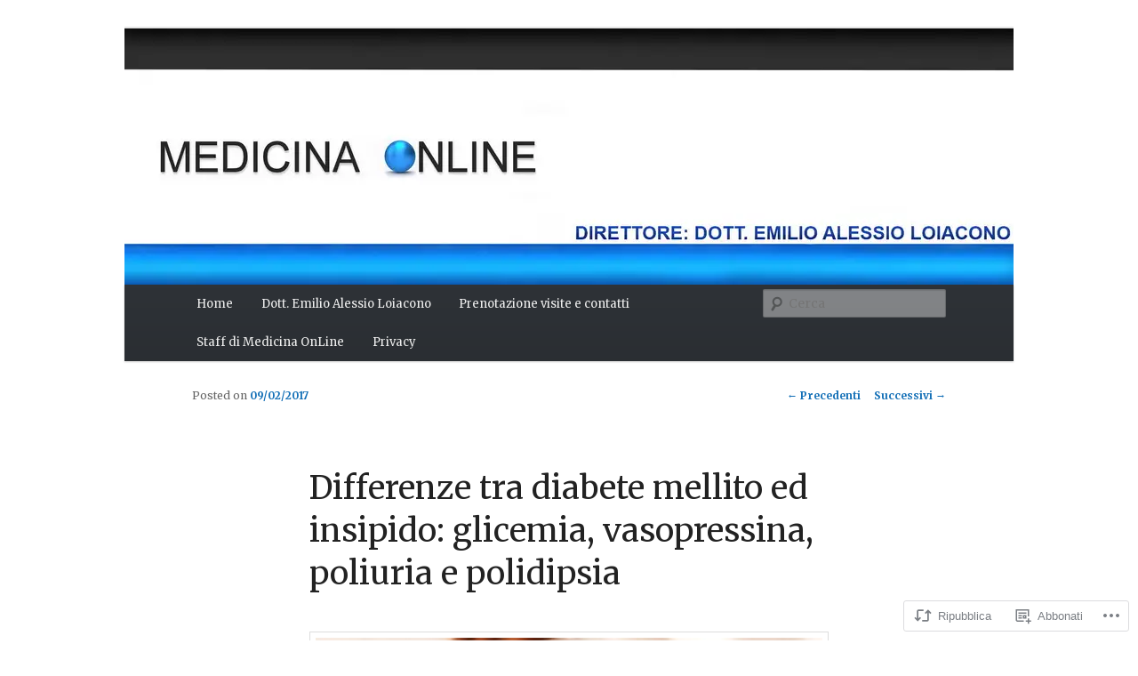

--- FILE ---
content_type: text/html; charset=UTF-8
request_url: https://medicinaonline.co/2017/02/09/differenze-tra-diabete-mellito-ed-insipido/
body_size: 31819
content:
<!DOCTYPE html><!--[if IE 6]>
<html id="ie6" lang="it-IT">
<![endif]--><!--[if IE 7]>
<html id="ie7" lang="it-IT">
<![endif]--><!--[if IE 8]>
<html id="ie8" lang="it-IT">
<![endif]--><!--[if !(IE 6) &amp; !(IE 7) &amp; !(IE 8)]><!--><html lang="it-IT"><!--<![endif]--><head><meta charset="UTF-8"/>
<script>var __ezHttpConsent={setByCat:function(src,tagType,attributes,category,force,customSetScriptFn=null){var setScript=function(){if(force||window.ezTcfConsent[category]){if(typeof customSetScriptFn==='function'){customSetScriptFn();}else{var scriptElement=document.createElement(tagType);scriptElement.src=src;attributes.forEach(function(attr){for(var key in attr){if(attr.hasOwnProperty(key)){scriptElement.setAttribute(key,attr[key]);}}});var firstScript=document.getElementsByTagName(tagType)[0];firstScript.parentNode.insertBefore(scriptElement,firstScript);}}};if(force||(window.ezTcfConsent&&window.ezTcfConsent.loaded)){setScript();}else if(typeof getEzConsentData==="function"){getEzConsentData().then(function(ezTcfConsent){if(ezTcfConsent&&ezTcfConsent.loaded){setScript();}else{console.error("cannot get ez consent data");force=true;setScript();}});}else{force=true;setScript();console.error("getEzConsentData is not a function");}},};</script>
<script>var ezTcfConsent=window.ezTcfConsent?window.ezTcfConsent:{loaded:false,store_info:false,develop_and_improve_services:false,measure_ad_performance:false,measure_content_performance:false,select_basic_ads:false,create_ad_profile:false,select_personalized_ads:false,create_content_profile:false,select_personalized_content:false,understand_audiences:false,use_limited_data_to_select_content:false,};function getEzConsentData(){return new Promise(function(resolve){document.addEventListener("ezConsentEvent",function(event){var ezTcfConsent=event.detail.ezTcfConsent;resolve(ezTcfConsent);});});}</script>
<script>if(typeof _setEzCookies!=='function'){function _setEzCookies(ezConsentData){var cookies=window.ezCookieQueue;for(var i=0;i<cookies.length;i++){var cookie=cookies[i];if(ezConsentData&&ezConsentData.loaded&&ezConsentData[cookie.tcfCategory]){document.cookie=cookie.name+"="+cookie.value;}}}}
window.ezCookieQueue=window.ezCookieQueue||[];if(typeof addEzCookies!=='function'){function addEzCookies(arr){window.ezCookieQueue=[...window.ezCookieQueue,...arr];}}
addEzCookies([{name:"ezoab_428736",value:"mod206-c; Path=/; Domain=medicinaonline.co; Max-Age=7200",tcfCategory:"store_info",isEzoic:"true",},{name:"ezosuibasgeneris-1",value:"b3752f36-84c4-4dc0-627f-5fb23edb81a1; Path=/; Domain=medicinaonline.co; Expires=Sat, 23 Jan 2027 02:06:07 UTC; Secure; SameSite=None",tcfCategory:"understand_audiences",isEzoic:"true",}]);if(window.ezTcfConsent&&window.ezTcfConsent.loaded){_setEzCookies(window.ezTcfConsent);}else if(typeof getEzConsentData==="function"){getEzConsentData().then(function(ezTcfConsent){if(ezTcfConsent&&ezTcfConsent.loaded){_setEzCookies(window.ezTcfConsent);}else{console.error("cannot get ez consent data");_setEzCookies(window.ezTcfConsent);}});}else{console.error("getEzConsentData is not a function");_setEzCookies(window.ezTcfConsent);}</script><script type="text/javascript" data-ezscrex='false' data-cfasync='false'>window._ezaq = Object.assign({"edge_cache_status":13,"edge_response_time":15,"url":"https://medicinaonline.co/2017/02/09/differenze-tra-diabete-mellito-ed-insipido/"}, typeof window._ezaq !== "undefined" ? window._ezaq : {});</script><script type="text/javascript" data-ezscrex='false' data-cfasync='false'>window._ezaq = Object.assign({"ab_test_id":"mod206-c"}, typeof window._ezaq !== "undefined" ? window._ezaq : {});window.__ez=window.__ez||{};window.__ez.tf={};</script><script type="text/javascript" data-ezscrex='false' data-cfasync='false'>window.ezDisableAds = true;</script>
<script data-ezscrex='false' data-cfasync='false' data-pagespeed-no-defer>var __ez=__ez||{};__ez.stms=Date.now();__ez.evt={};__ez.script={};__ez.ck=__ez.ck||{};__ez.template={};__ez.template.isOrig=true;window.__ezScriptHost="//www.ezojs.com";__ez.queue=__ez.queue||function(){var e=0,i=0,t=[],n=!1,o=[],r=[],s=!0,a=function(e,i,n,o,r,s,a){var l=arguments.length>7&&void 0!==arguments[7]?arguments[7]:window,d=this;this.name=e,this.funcName=i,this.parameters=null===n?null:w(n)?n:[n],this.isBlock=o,this.blockedBy=r,this.deleteWhenComplete=s,this.isError=!1,this.isComplete=!1,this.isInitialized=!1,this.proceedIfError=a,this.fWindow=l,this.isTimeDelay=!1,this.process=function(){f("... func = "+e),d.isInitialized=!0,d.isComplete=!0,f("... func.apply: "+e);var i=d.funcName.split("."),n=null,o=this.fWindow||window;i.length>3||(n=3===i.length?o[i[0]][i[1]][i[2]]:2===i.length?o[i[0]][i[1]]:o[d.funcName]),null!=n&&n.apply(null,this.parameters),!0===d.deleteWhenComplete&&delete t[e],!0===d.isBlock&&(f("----- F'D: "+d.name),m())}},l=function(e,i,t,n,o,r,s){var a=arguments.length>7&&void 0!==arguments[7]?arguments[7]:window,l=this;this.name=e,this.path=i,this.async=o,this.defer=r,this.isBlock=t,this.blockedBy=n,this.isInitialized=!1,this.isError=!1,this.isComplete=!1,this.proceedIfError=s,this.fWindow=a,this.isTimeDelay=!1,this.isPath=function(e){return"/"===e[0]&&"/"!==e[1]},this.getSrc=function(e){return void 0!==window.__ezScriptHost&&this.isPath(e)&&"banger.js"!==this.name?window.__ezScriptHost+e:e},this.process=function(){l.isInitialized=!0,f("... file = "+e);var i=this.fWindow?this.fWindow.document:document,t=i.createElement("script");t.src=this.getSrc(this.path),!0===o?t.async=!0:!0===r&&(t.defer=!0),t.onerror=function(){var e={url:window.location.href,name:l.name,path:l.path,user_agent:window.navigator.userAgent};"undefined"!=typeof _ezaq&&(e.pageview_id=_ezaq.page_view_id);var i=encodeURIComponent(JSON.stringify(e)),t=new XMLHttpRequest;t.open("GET","//g.ezoic.net/ezqlog?d="+i,!0),t.send(),f("----- ERR'D: "+l.name),l.isError=!0,!0===l.isBlock&&m()},t.onreadystatechange=t.onload=function(){var e=t.readyState;f("----- F'D: "+l.name),e&&!/loaded|complete/.test(e)||(l.isComplete=!0,!0===l.isBlock&&m())},i.getElementsByTagName("head")[0].appendChild(t)}},d=function(e,i){this.name=e,this.path="",this.async=!1,this.defer=!1,this.isBlock=!1,this.blockedBy=[],this.isInitialized=!0,this.isError=!1,this.isComplete=i,this.proceedIfError=!1,this.isTimeDelay=!1,this.process=function(){}};function c(e,i,n,s,a,d,c,u,f){var m=new l(e,i,n,s,a,d,c,f);!0===u?o[e]=m:r[e]=m,t[e]=m,h(m)}function h(e){!0!==u(e)&&0!=s&&e.process()}function u(e){if(!0===e.isTimeDelay&&!1===n)return f(e.name+" blocked = TIME DELAY!"),!0;if(w(e.blockedBy))for(var i=0;i<e.blockedBy.length;i++){var o=e.blockedBy[i];if(!1===t.hasOwnProperty(o))return f(e.name+" blocked = "+o),!0;if(!0===e.proceedIfError&&!0===t[o].isError)return!1;if(!1===t[o].isComplete)return f(e.name+" blocked = "+o),!0}return!1}function f(e){var i=window.location.href,t=new RegExp("[?&]ezq=([^&#]*)","i").exec(i);"1"===(t?t[1]:null)&&console.debug(e)}function m(){++e>200||(f("let's go"),p(o),p(r))}function p(e){for(var i in e)if(!1!==e.hasOwnProperty(i)){var t=e[i];!0===t.isComplete||u(t)||!0===t.isInitialized||!0===t.isError?!0===t.isError?f(t.name+": error"):!0===t.isComplete?f(t.name+": complete already"):!0===t.isInitialized&&f(t.name+": initialized already"):t.process()}}function w(e){return"[object Array]"==Object.prototype.toString.call(e)}return window.addEventListener("load",(function(){setTimeout((function(){n=!0,f("TDELAY -----"),m()}),5e3)}),!1),{addFile:c,addFileOnce:function(e,i,n,o,r,s,a,l,d){t[e]||c(e,i,n,o,r,s,a,l,d)},addDelayFile:function(e,i){var n=new l(e,i,!1,[],!1,!1,!0);n.isTimeDelay=!0,f(e+" ...  FILE! TDELAY"),r[e]=n,t[e]=n,h(n)},addFunc:function(e,n,s,l,d,c,u,f,m,p){!0===c&&(e=e+"_"+i++);var w=new a(e,n,s,l,d,u,f,p);!0===m?o[e]=w:r[e]=w,t[e]=w,h(w)},addDelayFunc:function(e,i,n){var o=new a(e,i,n,!1,[],!0,!0);o.isTimeDelay=!0,f(e+" ...  FUNCTION! TDELAY"),r[e]=o,t[e]=o,h(o)},items:t,processAll:m,setallowLoad:function(e){s=e},markLoaded:function(e){if(e&&0!==e.length){if(e in t){var i=t[e];!0===i.isComplete?f(i.name+" "+e+": error loaded duplicate"):(i.isComplete=!0,i.isInitialized=!0)}else t[e]=new d(e,!0);f("markLoaded dummyfile: "+t[e].name)}},logWhatsBlocked:function(){for(var e in t)!1!==t.hasOwnProperty(e)&&u(t[e])}}}();__ez.evt.add=function(e,t,n){e.addEventListener?e.addEventListener(t,n,!1):e.attachEvent?e.attachEvent("on"+t,n):e["on"+t]=n()},__ez.evt.remove=function(e,t,n){e.removeEventListener?e.removeEventListener(t,n,!1):e.detachEvent?e.detachEvent("on"+t,n):delete e["on"+t]};__ez.script.add=function(e){var t=document.createElement("script");t.src=e,t.async=!0,t.type="text/javascript",document.getElementsByTagName("head")[0].appendChild(t)};__ez.dot=__ez.dot||{};__ez.queue.addFileOnce('/detroitchicago/boise.js', '/detroitchicago/boise.js?gcb=195-0&cb=5', true, [], true, false, true, false);__ez.queue.addFileOnce('/parsonsmaize/abilene.js', '/parsonsmaize/abilene.js?gcb=195-0&cb=e80eca0cdb', true, [], true, false, true, false);__ez.queue.addFileOnce('/parsonsmaize/mulvane.js', '/parsonsmaize/mulvane.js?gcb=195-0&cb=e75e48eec0', true, ['/parsonsmaize/abilene.js'], true, false, true, false);__ez.queue.addFileOnce('/detroitchicago/birmingham.js', '/detroitchicago/birmingham.js?gcb=195-0&cb=539c47377c', true, ['/parsonsmaize/abilene.js'], true, false, true, false);</script>
<script data-ezscrex="false" type="text/javascript" data-cfasync="false">window._ezaq = Object.assign({"ad_cache_level":0,"adpicker_placement_cnt":0,"ai_placeholder_cache_level":0,"ai_placeholder_placement_cnt":-1,"article_category":"gastroenterologia-dietologia-e-n","author":"dott. Emilio Alessio Loiacono","domain":"medicinaonline.co","domain_id":428736,"ezcache_level":2,"ezcache_skip_code":0,"has_bad_image":0,"has_bad_words":0,"is_sitespeed":0,"lt_cache_level":0,"publish_date":"2017-02-09","response_size":129153,"response_size_orig":123351,"response_time_orig":2,"template_id":5,"url":"https://medicinaonline.co/2017/02/09/differenze-tra-diabete-mellito-ed-insipido/","word_count":0,"worst_bad_word_level":0}, typeof window._ezaq !== "undefined" ? window._ezaq : {});__ez.queue.markLoaded('ezaqBaseReady');</script>
<script type='text/javascript' data-ezscrex='false' data-cfasync='false'>
window.ezAnalyticsStatic = true;

function analyticsAddScript(script) {
	var ezDynamic = document.createElement('script');
	ezDynamic.type = 'text/javascript';
	ezDynamic.innerHTML = script;
	document.head.appendChild(ezDynamic);
}
function getCookiesWithPrefix() {
    var allCookies = document.cookie.split(';');
    var cookiesWithPrefix = {};

    for (var i = 0; i < allCookies.length; i++) {
        var cookie = allCookies[i].trim();

        for (var j = 0; j < arguments.length; j++) {
            var prefix = arguments[j];
            if (cookie.indexOf(prefix) === 0) {
                var cookieParts = cookie.split('=');
                var cookieName = cookieParts[0];
                var cookieValue = cookieParts.slice(1).join('=');
                cookiesWithPrefix[cookieName] = decodeURIComponent(cookieValue);
                break; // Once matched, no need to check other prefixes
            }
        }
    }

    return cookiesWithPrefix;
}
function productAnalytics() {
	var d = {"pr":[6,3],"omd5":"3b760f34fd578d5df4e08fb42181b118","nar":"risk score"};
	d.u = _ezaq.url;
	d.p = _ezaq.page_view_id;
	d.v = _ezaq.visit_uuid;
	d.ab = _ezaq.ab_test_id;
	d.e = JSON.stringify(_ezaq);
	d.ref = document.referrer;
	d.c = getCookiesWithPrefix('active_template', 'ez', 'lp_');
	if(typeof ez_utmParams !== 'undefined') {
		d.utm = ez_utmParams;
	}

	var dataText = JSON.stringify(d);
	var xhr = new XMLHttpRequest();
	xhr.open('POST','/ezais/analytics?cb=1', true);
	xhr.onload = function () {
		if (xhr.status!=200) {
            return;
		}

        if(document.readyState !== 'loading') {
            analyticsAddScript(xhr.response);
            return;
        }

        var eventFunc = function() {
            if(document.readyState === 'loading') {
                return;
            }
            document.removeEventListener('readystatechange', eventFunc, false);
            analyticsAddScript(xhr.response);
        };

        document.addEventListener('readystatechange', eventFunc, false);
	};
	xhr.setRequestHeader('Content-Type','text/plain');
	xhr.send(dataText);
}
__ez.queue.addFunc("productAnalytics", "productAnalytics", null, true, ['ezaqBaseReady'], false, false, false, true);
</script><base href="https://medicinaonline.co/2017/02/09/differenze-tra-diabete-mellito-ed-insipido/"/>

<meta name="viewport" content="width=device-width"/>
<title>
Differenze tra diabete mellito ed insipido: glicemia, vasopressina, poliuria e polidipsia | MEDICINA ONLINE	</title>
<link rel="profile" href="https://gmpg.org/xfn/11"/>
<link rel="stylesheet" type="text/css" media="all" href="https://s2.wp.com/wp-content/themes/pub/twentyeleven/style.css?m=1741693348i&amp;ver=20190507"/>
<link rel="pingback" href="https://medicinaonline.co/xmlrpc.php"/>
<!--[if lt IE 9]>
<script src="https://s2.wp.com/wp-content/themes/pub/twentyeleven/js/html5.js?m=1394055389i&amp;ver=3.7.0" type="text/javascript"></script>
<![endif]-->
<script type="text/javascript">
  WebFontConfig = {"google":{"families":["Merriweather:r,i,b,bi:latin,latin-ext","Merriweather:r:latin,latin-ext"]},"api_url":"https:\/\/fonts-api.wp.com\/css"};
  (function() {
    var wf = document.createElement('script');
    wf.src = '/wp-content/plugins/custom-fonts/js/webfont.js';
    wf.type = 'text/javascript';
    wf.async = 'true';
    var s = document.getElementsByTagName('script')[0];
    s.parentNode.insertBefore(wf, s);
	})();
</script><style id="jetpack-custom-fonts-css">.wf-active #site-title{font-family:"Merriweather",serif;font-style:normal;font-weight:400}.wf-active #site-title a{font-weight:400;font-style:normal}@media print{.wf-active #site-title a{font-style:normal;font-weight:400}}.wf-active blockquote, .wf-active body{font-family:"Merriweather",serif}.wf-active body, .wf-active input, .wf-active textarea{font-family:"Merriweather",serif}.wf-active blockquote{font-family:"Merriweather",serif}.wf-active blockquote cite{font-family:"Merriweather",serif}.wf-active .gallery-caption, .wf-active .wp-caption .wp-caption-text{font-family:"Merriweather",serif}.wf-active .entry-header .comments-link .leave-reply{font-family:"Merriweather",serif}.wf-active h1, .wf-active h2, .wf-active h3, .wf-active h4, .wf-active h5, .wf-active h6{font-family:"Merriweather",serif;font-style:normal;font-weight:400}.wf-active .page-title{font-weight:400;font-style:normal}.wf-active .entry-title{font-weight:400;font-style:normal}.wf-active .comment-content h1, .wf-active .comment-content h2, .wf-active .entry-content h1, .wf-active .entry-content h2{font-weight:400;font-style:normal}.wf-active .comment-content h3, .wf-active .entry-content h3{font-style:normal;font-weight:400}.wf-active #author-description h2{font-weight:400;font-style:normal}.wf-active .singular .entry-title{font-weight:400;font-style:normal}.wf-active .error404 .widgettitle{font-style:normal;font-weight:400}.wf-active h1.showcase-heading{font-weight:400;font-style:normal}.wf-active section.recent-posts .other-recent-posts .entry-title{font-style:normal;font-weight:400}.wf-active .widget-title{font-weight:400;font-style:normal}.wf-active .widget_twentyeleven_ephemera .widget-entry-title{font-weight:400;font-style:normal}.wf-active #comments-title{font-weight:400;font-style:normal}.wf-active #reply-title{font-weight:400;font-style:normal}@media print{.wf-active .entry-title, .wf-active .singular .entry-title{font-style:normal;font-weight:400}}</style>
<meta name="robots" content="max-image-preview:large"/>

<!-- Async WordPress.com Remote Login -->
<script id="wpcom_remote_login_js">
var wpcom_remote_login_extra_auth = '';
function wpcom_remote_login_remove_dom_node_id( element_id ) {
	var dom_node = document.getElementById( element_id );
	if ( dom_node ) { dom_node.parentNode.removeChild( dom_node ); }
}
function wpcom_remote_login_remove_dom_node_classes( class_name ) {
	var dom_nodes = document.querySelectorAll( '.' + class_name );
	for ( var i = 0; i < dom_nodes.length; i++ ) {
		dom_nodes[ i ].parentNode.removeChild( dom_nodes[ i ] );
	}
}
function wpcom_remote_login_final_cleanup() {
	wpcom_remote_login_remove_dom_node_classes( "wpcom_remote_login_msg" );
	wpcom_remote_login_remove_dom_node_id( "wpcom_remote_login_key" );
	wpcom_remote_login_remove_dom_node_id( "wpcom_remote_login_validate" );
	wpcom_remote_login_remove_dom_node_id( "wpcom_remote_login_js" );
	wpcom_remote_login_remove_dom_node_id( "wpcom_request_access_iframe" );
	wpcom_remote_login_remove_dom_node_id( "wpcom_request_access_styles" );
}

// Watch for messages back from the remote login
window.addEventListener( "message", function( e ) {
	if ( e.origin === "https://r-login.wordpress.com" ) {
		var data = {};
		try {
			data = JSON.parse( e.data );
		} catch( e ) {
			wpcom_remote_login_final_cleanup();
			return;
		}

		if ( data.msg === 'LOGIN' ) {
			// Clean up the login check iframe
			wpcom_remote_login_remove_dom_node_id( "wpcom_remote_login_key" );

			var id_regex = new RegExp( /^[0-9]+$/ );
			var token_regex = new RegExp( /^.*|.*|.*$/ );
			if (
				token_regex.test( data.token )
				&& id_regex.test( data.wpcomid )
			) {
				// We have everything we need to ask for a login
				var script = document.createElement( "script" );
				script.setAttribute( "id", "wpcom_remote_login_validate" );
				script.src = '/remote-login.php?wpcom_remote_login=validate'
					+ '&wpcomid=' + data.wpcomid
					+ '&token=' + encodeURIComponent( data.token )
					+ '&host=' + window.location.protocol
					+ '//' + window.location.hostname
					+ '&postid=42354'
					+ '&is_singular=1';
				document.body.appendChild( script );
			}

			return;
		}

		// Safari ITP, not logged in, so redirect
		if ( data.msg === 'LOGIN-REDIRECT' ) {
			window.location = 'https://wordpress.com/log-in?redirect_to=' + window.location.href;
			return;
		}

		// Safari ITP, storage access failed, remove the request
		if ( data.msg === 'LOGIN-REMOVE' ) {
			var css_zap = 'html { -webkit-transition: margin-top 1s; transition: margin-top 1s; } /* 9001 */ html { margin-top: 0 !important; } * html body { margin-top: 0 !important; } @media screen and ( max-width: 782px ) { html { margin-top: 0 !important; } * html body { margin-top: 0 !important; } }';
			var style_zap = document.createElement( 'style' );
			style_zap.type = 'text/css';
			style_zap.appendChild( document.createTextNode( css_zap ) );
			document.body.appendChild( style_zap );

			var e = document.getElementById( 'wpcom_request_access_iframe' );
			e.parentNode.removeChild( e );

			document.cookie = 'wordpress_com_login_access=denied; path=/; max-age=31536000';

			return;
		}

		// Safari ITP
		if ( data.msg === 'REQUEST_ACCESS' ) {
			console.log( 'request access: safari' );

			// Check ITP iframe enable/disable knob
			if ( wpcom_remote_login_extra_auth !== 'safari_itp_iframe' ) {
				return;
			}

			// If we are in a "private window" there is no ITP.
			var private_window = false;
			try {
				var opendb = window.openDatabase( null, null, null, null );
			} catch( e ) {
				private_window = true;
			}

			if ( private_window ) {
				console.log( 'private window' );
				return;
			}

			var iframe = document.createElement( 'iframe' );
			iframe.id = 'wpcom_request_access_iframe';
			iframe.setAttribute( 'scrolling', 'no' );
			iframe.setAttribute( 'sandbox', 'allow-storage-access-by-user-activation allow-scripts allow-same-origin allow-top-navigation-by-user-activation' );
			iframe.src = 'https://r-login.wordpress.com/remote-login.php?wpcom_remote_login=request_access&origin=' + encodeURIComponent( data.origin ) + '&wpcomid=' + encodeURIComponent( data.wpcomid );

			var css = 'html { -webkit-transition: margin-top 1s; transition: margin-top 1s; } /* 9001 */ html { margin-top: 46px !important; } * html body { margin-top: 46px !important; } @media screen and ( max-width: 660px ) { html { margin-top: 71px !important; } * html body { margin-top: 71px !important; } #wpcom_request_access_iframe { display: block; height: 71px !important; } } #wpcom_request_access_iframe { border: 0px; height: 46px; position: fixed; top: 0; left: 0; width: 100%; min-width: 100%; z-index: 99999; background: #23282d; } ';

			var style = document.createElement( 'style' );
			style.type = 'text/css';
			style.id = 'wpcom_request_access_styles';
			style.appendChild( document.createTextNode( css ) );
			document.body.appendChild( style );

			document.body.appendChild( iframe );
		}

		if ( data.msg === 'DONE' ) {
			wpcom_remote_login_final_cleanup();
		}
	}
}, false );

// Inject the remote login iframe after the page has had a chance to load
// more critical resources
window.addEventListener( "DOMContentLoaded", function( e ) {
	var iframe = document.createElement( "iframe" );
	iframe.style.display = "none";
	iframe.setAttribute( "scrolling", "no" );
	iframe.setAttribute( "id", "wpcom_remote_login_key" );
	iframe.src = "https://r-login.wordpress.com/remote-login.php"
		+ "?wpcom_remote_login=key"
		+ "&origin=aHR0cHM6Ly9tZWRpY2luYW9ubGluZS5jbw%3D%3D"
		+ "&wpcomid=31796985"
		+ "&time=" + Math.floor( Date.now() / 1000 );
	document.body.appendChild( iframe );
}, false );
</script>
<link rel="dns-prefetch" href="//s2.wp.com"/>
<link rel="dns-prefetch" href="//s1.wp.com"/>
<link rel="dns-prefetch" href="//s0.wp.com"/>
<link rel="alternate" type="application/rss+xml" title="MEDICINA ONLINE » Feed" href="https://medicinaonline.co/feed/"/>
<link rel="alternate" type="application/rss+xml" title="MEDICINA ONLINE » Feed dei commenti" href="https://medicinaonline.co/comments/feed/"/>
<link rel="alternate" type="application/rss+xml" title="MEDICINA ONLINE » Differenze tra diabete mellito ed insipido: glicemia, vasopressina, poliuria e polidipsia Feed dei commenti" href="https://medicinaonline.co/2017/02/09/differenze-tra-diabete-mellito-ed-insipido/feed/"/>
	<script type="text/javascript">
		/* <![CDATA[ */
		function addLoadEvent(func) {
			var oldonload = window.onload;
			if (typeof window.onload != 'function') {
				window.onload = func;
			} else {
				window.onload = function () {
					oldonload();
					func();
				}
			}
		}
		/* ]]> */
	</script>
	<link crossorigin="anonymous" rel="stylesheet" id="all-css-0-1" href="/_static/??-eJxtzEkKgDAMQNELWYNjcSGeRdog1Q7BpHh9UQRBXD74fDhImRQFo0DIinxeXGRYUWg222PgHCEkmz0y7OhnQasosXxUGuYC/o/ebfh+b135FMZKd02th77t1hMpiDR+&amp;cssminify=yes" type="text/css" media="all"/>
<style id="wp-emoji-styles-inline-css">

	img.wp-smiley, img.emoji {
		display: inline !important;
		border: none !important;
		box-shadow: none !important;
		height: 1em !important;
		width: 1em !important;
		margin: 0 0.07em !important;
		vertical-align: -0.1em !important;
		background: none !important;
		padding: 0 !important;
	}
/*# sourceURL=wp-emoji-styles-inline-css */
</style>
<link crossorigin="anonymous" rel="stylesheet" id="all-css-2-1" href="/wp-content/plugins/gutenberg-core/v22.2.0/build/styles/block-library/style.css?m=1764855221i&amp;cssminify=yes" type="text/css" media="all"/>
<style id="wp-block-library-inline-css">
.has-text-align-justify {
	text-align:justify;
}
.has-text-align-justify{text-align:justify;}

/*# sourceURL=wp-block-library-inline-css */
</style><style id="global-styles-inline-css">
:root{--wp--preset--aspect-ratio--square: 1;--wp--preset--aspect-ratio--4-3: 4/3;--wp--preset--aspect-ratio--3-4: 3/4;--wp--preset--aspect-ratio--3-2: 3/2;--wp--preset--aspect-ratio--2-3: 2/3;--wp--preset--aspect-ratio--16-9: 16/9;--wp--preset--aspect-ratio--9-16: 9/16;--wp--preset--color--black: #000;--wp--preset--color--cyan-bluish-gray: #abb8c3;--wp--preset--color--white: #fff;--wp--preset--color--pale-pink: #f78da7;--wp--preset--color--vivid-red: #cf2e2e;--wp--preset--color--luminous-vivid-orange: #ff6900;--wp--preset--color--luminous-vivid-amber: #fcb900;--wp--preset--color--light-green-cyan: #7bdcb5;--wp--preset--color--vivid-green-cyan: #00d084;--wp--preset--color--pale-cyan-blue: #8ed1fc;--wp--preset--color--vivid-cyan-blue: #0693e3;--wp--preset--color--vivid-purple: #9b51e0;--wp--preset--color--blue: #1982d1;--wp--preset--color--dark-gray: #373737;--wp--preset--color--medium-gray: #666;--wp--preset--color--light-gray: #e2e2e2;--wp--preset--gradient--vivid-cyan-blue-to-vivid-purple: linear-gradient(135deg,rgb(6,147,227) 0%,rgb(155,81,224) 100%);--wp--preset--gradient--light-green-cyan-to-vivid-green-cyan: linear-gradient(135deg,rgb(122,220,180) 0%,rgb(0,208,130) 100%);--wp--preset--gradient--luminous-vivid-amber-to-luminous-vivid-orange: linear-gradient(135deg,rgb(252,185,0) 0%,rgb(255,105,0) 100%);--wp--preset--gradient--luminous-vivid-orange-to-vivid-red: linear-gradient(135deg,rgb(255,105,0) 0%,rgb(207,46,46) 100%);--wp--preset--gradient--very-light-gray-to-cyan-bluish-gray: linear-gradient(135deg,rgb(238,238,238) 0%,rgb(169,184,195) 100%);--wp--preset--gradient--cool-to-warm-spectrum: linear-gradient(135deg,rgb(74,234,220) 0%,rgb(151,120,209) 20%,rgb(207,42,186) 40%,rgb(238,44,130) 60%,rgb(251,105,98) 80%,rgb(254,248,76) 100%);--wp--preset--gradient--blush-light-purple: linear-gradient(135deg,rgb(255,206,236) 0%,rgb(152,150,240) 100%);--wp--preset--gradient--blush-bordeaux: linear-gradient(135deg,rgb(254,205,165) 0%,rgb(254,45,45) 50%,rgb(107,0,62) 100%);--wp--preset--gradient--luminous-dusk: linear-gradient(135deg,rgb(255,203,112) 0%,rgb(199,81,192) 50%,rgb(65,88,208) 100%);--wp--preset--gradient--pale-ocean: linear-gradient(135deg,rgb(255,245,203) 0%,rgb(182,227,212) 50%,rgb(51,167,181) 100%);--wp--preset--gradient--electric-grass: linear-gradient(135deg,rgb(202,248,128) 0%,rgb(113,206,126) 100%);--wp--preset--gradient--midnight: linear-gradient(135deg,rgb(2,3,129) 0%,rgb(40,116,252) 100%);--wp--preset--font-size--small: 13px;--wp--preset--font-size--medium: 20px;--wp--preset--font-size--large: 36px;--wp--preset--font-size--x-large: 42px;--wp--preset--font-family--albert-sans: 'Albert Sans', sans-serif;--wp--preset--font-family--alegreya: Alegreya, serif;--wp--preset--font-family--arvo: Arvo, serif;--wp--preset--font-family--bodoni-moda: 'Bodoni Moda', serif;--wp--preset--font-family--bricolage-grotesque: 'Bricolage Grotesque', sans-serif;--wp--preset--font-family--cabin: Cabin, sans-serif;--wp--preset--font-family--chivo: Chivo, sans-serif;--wp--preset--font-family--commissioner: Commissioner, sans-serif;--wp--preset--font-family--cormorant: Cormorant, serif;--wp--preset--font-family--courier-prime: 'Courier Prime', monospace;--wp--preset--font-family--crimson-pro: 'Crimson Pro', serif;--wp--preset--font-family--dm-mono: 'DM Mono', monospace;--wp--preset--font-family--dm-sans: 'DM Sans', sans-serif;--wp--preset--font-family--dm-serif-display: 'DM Serif Display', serif;--wp--preset--font-family--domine: Domine, serif;--wp--preset--font-family--eb-garamond: 'EB Garamond', serif;--wp--preset--font-family--epilogue: Epilogue, sans-serif;--wp--preset--font-family--fahkwang: Fahkwang, sans-serif;--wp--preset--font-family--figtree: Figtree, sans-serif;--wp--preset--font-family--fira-sans: 'Fira Sans', sans-serif;--wp--preset--font-family--fjalla-one: 'Fjalla One', sans-serif;--wp--preset--font-family--fraunces: Fraunces, serif;--wp--preset--font-family--gabarito: Gabarito, system-ui;--wp--preset--font-family--ibm-plex-mono: 'IBM Plex Mono', monospace;--wp--preset--font-family--ibm-plex-sans: 'IBM Plex Sans', sans-serif;--wp--preset--font-family--ibarra-real-nova: 'Ibarra Real Nova', serif;--wp--preset--font-family--instrument-serif: 'Instrument Serif', serif;--wp--preset--font-family--inter: Inter, sans-serif;--wp--preset--font-family--josefin-sans: 'Josefin Sans', sans-serif;--wp--preset--font-family--jost: Jost, sans-serif;--wp--preset--font-family--libre-baskerville: 'Libre Baskerville', serif;--wp--preset--font-family--libre-franklin: 'Libre Franklin', sans-serif;--wp--preset--font-family--literata: Literata, serif;--wp--preset--font-family--lora: Lora, serif;--wp--preset--font-family--merriweather: Merriweather, serif;--wp--preset--font-family--montserrat: Montserrat, sans-serif;--wp--preset--font-family--newsreader: Newsreader, serif;--wp--preset--font-family--noto-sans-mono: 'Noto Sans Mono', sans-serif;--wp--preset--font-family--nunito: Nunito, sans-serif;--wp--preset--font-family--open-sans: 'Open Sans', sans-serif;--wp--preset--font-family--overpass: Overpass, sans-serif;--wp--preset--font-family--pt-serif: 'PT Serif', serif;--wp--preset--font-family--petrona: Petrona, serif;--wp--preset--font-family--piazzolla: Piazzolla, serif;--wp--preset--font-family--playfair-display: 'Playfair Display', serif;--wp--preset--font-family--plus-jakarta-sans: 'Plus Jakarta Sans', sans-serif;--wp--preset--font-family--poppins: Poppins, sans-serif;--wp--preset--font-family--raleway: Raleway, sans-serif;--wp--preset--font-family--roboto: Roboto, sans-serif;--wp--preset--font-family--roboto-slab: 'Roboto Slab', serif;--wp--preset--font-family--rubik: Rubik, sans-serif;--wp--preset--font-family--rufina: Rufina, serif;--wp--preset--font-family--sora: Sora, sans-serif;--wp--preset--font-family--source-sans-3: 'Source Sans 3', sans-serif;--wp--preset--font-family--source-serif-4: 'Source Serif 4', serif;--wp--preset--font-family--space-mono: 'Space Mono', monospace;--wp--preset--font-family--syne: Syne, sans-serif;--wp--preset--font-family--texturina: Texturina, serif;--wp--preset--font-family--urbanist: Urbanist, sans-serif;--wp--preset--font-family--work-sans: 'Work Sans', sans-serif;--wp--preset--spacing--20: 0.44rem;--wp--preset--spacing--30: 0.67rem;--wp--preset--spacing--40: 1rem;--wp--preset--spacing--50: 1.5rem;--wp--preset--spacing--60: 2.25rem;--wp--preset--spacing--70: 3.38rem;--wp--preset--spacing--80: 5.06rem;--wp--preset--shadow--natural: 6px 6px 9px rgba(0, 0, 0, 0.2);--wp--preset--shadow--deep: 12px 12px 50px rgba(0, 0, 0, 0.4);--wp--preset--shadow--sharp: 6px 6px 0px rgba(0, 0, 0, 0.2);--wp--preset--shadow--outlined: 6px 6px 0px -3px rgb(255, 255, 255), 6px 6px rgb(0, 0, 0);--wp--preset--shadow--crisp: 6px 6px 0px rgb(0, 0, 0);}:where(.is-layout-flex){gap: 0.5em;}:where(.is-layout-grid){gap: 0.5em;}body .is-layout-flex{display: flex;}.is-layout-flex{flex-wrap: wrap;align-items: center;}.is-layout-flex > :is(*, div){margin: 0;}body .is-layout-grid{display: grid;}.is-layout-grid > :is(*, div){margin: 0;}:where(.wp-block-columns.is-layout-flex){gap: 2em;}:where(.wp-block-columns.is-layout-grid){gap: 2em;}:where(.wp-block-post-template.is-layout-flex){gap: 1.25em;}:where(.wp-block-post-template.is-layout-grid){gap: 1.25em;}.has-black-color{color: var(--wp--preset--color--black) !important;}.has-cyan-bluish-gray-color{color: var(--wp--preset--color--cyan-bluish-gray) !important;}.has-white-color{color: var(--wp--preset--color--white) !important;}.has-pale-pink-color{color: var(--wp--preset--color--pale-pink) !important;}.has-vivid-red-color{color: var(--wp--preset--color--vivid-red) !important;}.has-luminous-vivid-orange-color{color: var(--wp--preset--color--luminous-vivid-orange) !important;}.has-luminous-vivid-amber-color{color: var(--wp--preset--color--luminous-vivid-amber) !important;}.has-light-green-cyan-color{color: var(--wp--preset--color--light-green-cyan) !important;}.has-vivid-green-cyan-color{color: var(--wp--preset--color--vivid-green-cyan) !important;}.has-pale-cyan-blue-color{color: var(--wp--preset--color--pale-cyan-blue) !important;}.has-vivid-cyan-blue-color{color: var(--wp--preset--color--vivid-cyan-blue) !important;}.has-vivid-purple-color{color: var(--wp--preset--color--vivid-purple) !important;}.has-black-background-color{background-color: var(--wp--preset--color--black) !important;}.has-cyan-bluish-gray-background-color{background-color: var(--wp--preset--color--cyan-bluish-gray) !important;}.has-white-background-color{background-color: var(--wp--preset--color--white) !important;}.has-pale-pink-background-color{background-color: var(--wp--preset--color--pale-pink) !important;}.has-vivid-red-background-color{background-color: var(--wp--preset--color--vivid-red) !important;}.has-luminous-vivid-orange-background-color{background-color: var(--wp--preset--color--luminous-vivid-orange) !important;}.has-luminous-vivid-amber-background-color{background-color: var(--wp--preset--color--luminous-vivid-amber) !important;}.has-light-green-cyan-background-color{background-color: var(--wp--preset--color--light-green-cyan) !important;}.has-vivid-green-cyan-background-color{background-color: var(--wp--preset--color--vivid-green-cyan) !important;}.has-pale-cyan-blue-background-color{background-color: var(--wp--preset--color--pale-cyan-blue) !important;}.has-vivid-cyan-blue-background-color{background-color: var(--wp--preset--color--vivid-cyan-blue) !important;}.has-vivid-purple-background-color{background-color: var(--wp--preset--color--vivid-purple) !important;}.has-black-border-color{border-color: var(--wp--preset--color--black) !important;}.has-cyan-bluish-gray-border-color{border-color: var(--wp--preset--color--cyan-bluish-gray) !important;}.has-white-border-color{border-color: var(--wp--preset--color--white) !important;}.has-pale-pink-border-color{border-color: var(--wp--preset--color--pale-pink) !important;}.has-vivid-red-border-color{border-color: var(--wp--preset--color--vivid-red) !important;}.has-luminous-vivid-orange-border-color{border-color: var(--wp--preset--color--luminous-vivid-orange) !important;}.has-luminous-vivid-amber-border-color{border-color: var(--wp--preset--color--luminous-vivid-amber) !important;}.has-light-green-cyan-border-color{border-color: var(--wp--preset--color--light-green-cyan) !important;}.has-vivid-green-cyan-border-color{border-color: var(--wp--preset--color--vivid-green-cyan) !important;}.has-pale-cyan-blue-border-color{border-color: var(--wp--preset--color--pale-cyan-blue) !important;}.has-vivid-cyan-blue-border-color{border-color: var(--wp--preset--color--vivid-cyan-blue) !important;}.has-vivid-purple-border-color{border-color: var(--wp--preset--color--vivid-purple) !important;}.has-vivid-cyan-blue-to-vivid-purple-gradient-background{background: var(--wp--preset--gradient--vivid-cyan-blue-to-vivid-purple) !important;}.has-light-green-cyan-to-vivid-green-cyan-gradient-background{background: var(--wp--preset--gradient--light-green-cyan-to-vivid-green-cyan) !important;}.has-luminous-vivid-amber-to-luminous-vivid-orange-gradient-background{background: var(--wp--preset--gradient--luminous-vivid-amber-to-luminous-vivid-orange) !important;}.has-luminous-vivid-orange-to-vivid-red-gradient-background{background: var(--wp--preset--gradient--luminous-vivid-orange-to-vivid-red) !important;}.has-very-light-gray-to-cyan-bluish-gray-gradient-background{background: var(--wp--preset--gradient--very-light-gray-to-cyan-bluish-gray) !important;}.has-cool-to-warm-spectrum-gradient-background{background: var(--wp--preset--gradient--cool-to-warm-spectrum) !important;}.has-blush-light-purple-gradient-background{background: var(--wp--preset--gradient--blush-light-purple) !important;}.has-blush-bordeaux-gradient-background{background: var(--wp--preset--gradient--blush-bordeaux) !important;}.has-luminous-dusk-gradient-background{background: var(--wp--preset--gradient--luminous-dusk) !important;}.has-pale-ocean-gradient-background{background: var(--wp--preset--gradient--pale-ocean) !important;}.has-electric-grass-gradient-background{background: var(--wp--preset--gradient--electric-grass) !important;}.has-midnight-gradient-background{background: var(--wp--preset--gradient--midnight) !important;}.has-small-font-size{font-size: var(--wp--preset--font-size--small) !important;}.has-medium-font-size{font-size: var(--wp--preset--font-size--medium) !important;}.has-large-font-size{font-size: var(--wp--preset--font-size--large) !important;}.has-x-large-font-size{font-size: var(--wp--preset--font-size--x-large) !important;}.has-albert-sans-font-family{font-family: var(--wp--preset--font-family--albert-sans) !important;}.has-alegreya-font-family{font-family: var(--wp--preset--font-family--alegreya) !important;}.has-arvo-font-family{font-family: var(--wp--preset--font-family--arvo) !important;}.has-bodoni-moda-font-family{font-family: var(--wp--preset--font-family--bodoni-moda) !important;}.has-bricolage-grotesque-font-family{font-family: var(--wp--preset--font-family--bricolage-grotesque) !important;}.has-cabin-font-family{font-family: var(--wp--preset--font-family--cabin) !important;}.has-chivo-font-family{font-family: var(--wp--preset--font-family--chivo) !important;}.has-commissioner-font-family{font-family: var(--wp--preset--font-family--commissioner) !important;}.has-cormorant-font-family{font-family: var(--wp--preset--font-family--cormorant) !important;}.has-courier-prime-font-family{font-family: var(--wp--preset--font-family--courier-prime) !important;}.has-crimson-pro-font-family{font-family: var(--wp--preset--font-family--crimson-pro) !important;}.has-dm-mono-font-family{font-family: var(--wp--preset--font-family--dm-mono) !important;}.has-dm-sans-font-family{font-family: var(--wp--preset--font-family--dm-sans) !important;}.has-dm-serif-display-font-family{font-family: var(--wp--preset--font-family--dm-serif-display) !important;}.has-domine-font-family{font-family: var(--wp--preset--font-family--domine) !important;}.has-eb-garamond-font-family{font-family: var(--wp--preset--font-family--eb-garamond) !important;}.has-epilogue-font-family{font-family: var(--wp--preset--font-family--epilogue) !important;}.has-fahkwang-font-family{font-family: var(--wp--preset--font-family--fahkwang) !important;}.has-figtree-font-family{font-family: var(--wp--preset--font-family--figtree) !important;}.has-fira-sans-font-family{font-family: var(--wp--preset--font-family--fira-sans) !important;}.has-fjalla-one-font-family{font-family: var(--wp--preset--font-family--fjalla-one) !important;}.has-fraunces-font-family{font-family: var(--wp--preset--font-family--fraunces) !important;}.has-gabarito-font-family{font-family: var(--wp--preset--font-family--gabarito) !important;}.has-ibm-plex-mono-font-family{font-family: var(--wp--preset--font-family--ibm-plex-mono) !important;}.has-ibm-plex-sans-font-family{font-family: var(--wp--preset--font-family--ibm-plex-sans) !important;}.has-ibarra-real-nova-font-family{font-family: var(--wp--preset--font-family--ibarra-real-nova) !important;}.has-instrument-serif-font-family{font-family: var(--wp--preset--font-family--instrument-serif) !important;}.has-inter-font-family{font-family: var(--wp--preset--font-family--inter) !important;}.has-josefin-sans-font-family{font-family: var(--wp--preset--font-family--josefin-sans) !important;}.has-jost-font-family{font-family: var(--wp--preset--font-family--jost) !important;}.has-libre-baskerville-font-family{font-family: var(--wp--preset--font-family--libre-baskerville) !important;}.has-libre-franklin-font-family{font-family: var(--wp--preset--font-family--libre-franklin) !important;}.has-literata-font-family{font-family: var(--wp--preset--font-family--literata) !important;}.has-lora-font-family{font-family: var(--wp--preset--font-family--lora) !important;}.has-merriweather-font-family{font-family: var(--wp--preset--font-family--merriweather) !important;}.has-montserrat-font-family{font-family: var(--wp--preset--font-family--montserrat) !important;}.has-newsreader-font-family{font-family: var(--wp--preset--font-family--newsreader) !important;}.has-noto-sans-mono-font-family{font-family: var(--wp--preset--font-family--noto-sans-mono) !important;}.has-nunito-font-family{font-family: var(--wp--preset--font-family--nunito) !important;}.has-open-sans-font-family{font-family: var(--wp--preset--font-family--open-sans) !important;}.has-overpass-font-family{font-family: var(--wp--preset--font-family--overpass) !important;}.has-pt-serif-font-family{font-family: var(--wp--preset--font-family--pt-serif) !important;}.has-petrona-font-family{font-family: var(--wp--preset--font-family--petrona) !important;}.has-piazzolla-font-family{font-family: var(--wp--preset--font-family--piazzolla) !important;}.has-playfair-display-font-family{font-family: var(--wp--preset--font-family--playfair-display) !important;}.has-plus-jakarta-sans-font-family{font-family: var(--wp--preset--font-family--plus-jakarta-sans) !important;}.has-poppins-font-family{font-family: var(--wp--preset--font-family--poppins) !important;}.has-raleway-font-family{font-family: var(--wp--preset--font-family--raleway) !important;}.has-roboto-font-family{font-family: var(--wp--preset--font-family--roboto) !important;}.has-roboto-slab-font-family{font-family: var(--wp--preset--font-family--roboto-slab) !important;}.has-rubik-font-family{font-family: var(--wp--preset--font-family--rubik) !important;}.has-rufina-font-family{font-family: var(--wp--preset--font-family--rufina) !important;}.has-sora-font-family{font-family: var(--wp--preset--font-family--sora) !important;}.has-source-sans-3-font-family{font-family: var(--wp--preset--font-family--source-sans-3) !important;}.has-source-serif-4-font-family{font-family: var(--wp--preset--font-family--source-serif-4) !important;}.has-space-mono-font-family{font-family: var(--wp--preset--font-family--space-mono) !important;}.has-syne-font-family{font-family: var(--wp--preset--font-family--syne) !important;}.has-texturina-font-family{font-family: var(--wp--preset--font-family--texturina) !important;}.has-urbanist-font-family{font-family: var(--wp--preset--font-family--urbanist) !important;}.has-work-sans-font-family{font-family: var(--wp--preset--font-family--work-sans) !important;}
/*# sourceURL=global-styles-inline-css */
</style>

<style id="classic-theme-styles-inline-css">
/*! This file is auto-generated */
.wp-block-button__link{color:#fff;background-color:#32373c;border-radius:9999px;box-shadow:none;text-decoration:none;padding:calc(.667em + 2px) calc(1.333em + 2px);font-size:1.125em}.wp-block-file__button{background:#32373c;color:#fff;text-decoration:none}
/*# sourceURL=/wp-includes/css/classic-themes.min.css */
</style>
<link crossorigin="anonymous" rel="stylesheet" id="all-css-4-1" href="/_static/??-eJyNjksOwjAMRC+EMa0AwQJxliSYEMhPcdKqt8fABgSq2Fj2aJ5ncMxgUqwUK4YG2TfrIqNJhUQPWVUUR6CTU+QpiG1pmBf4GxuzMKB1LsQMMoNrAepFQP7iXjLmprGOIkwSMFBE7ZO5/W/nOnmCZ/JctULy18pqUVxv5xxkKYG0UdWl+HHA2StXHugxHLpt3+/W+1W3ud4B+4B+FQ==&amp;cssminify=yes" type="text/css" media="all"/>
<style id="jetpack-global-styles-frontend-style-inline-css">
:root { --font-headings: unset; --font-base: unset; --font-headings-default: -apple-system,BlinkMacSystemFont,"Segoe UI",Roboto,Oxygen-Sans,Ubuntu,Cantarell,"Helvetica Neue",sans-serif; --font-base-default: -apple-system,BlinkMacSystemFont,"Segoe UI",Roboto,Oxygen-Sans,Ubuntu,Cantarell,"Helvetica Neue",sans-serif;}
/*# sourceURL=jetpack-global-styles-frontend-style-inline-css */
</style>
<link crossorigin="anonymous" rel="stylesheet" id="all-css-6-1" href="/_static/??-eJyNjcsKAjEMRX/IGtQZBxfip0hMS9sxTYppGfx7H7gRN+7ugcs5sFRHKi1Ig9Jd5R6zGMyhVaTrh8G6QFHfORhYwlvw6P39PbPENZmt4G/ROQuBKWVkxxrVvuBH1lIoz2waILJekF+HUzlupnG3nQ77YZwfuRJIaQ==&amp;cssminify=yes" type="text/css" media="all"/>
<script type="text/javascript" id="jetpack_related-posts-js-extra">
/* <![CDATA[ */
var related_posts_js_options = {"post_heading":"h4"};
//# sourceURL=jetpack_related-posts-js-extra
/* ]]> */
</script>
<script type="text/javascript" id="wpcom-actionbar-placeholder-js-extra">
/* <![CDATA[ */
var actionbardata = {"siteID":"31796985","postID":"42354","siteURL":"https://medicinaonline.co","xhrURL":"https://medicinaonline.co/wp-admin/admin-ajax.php","nonce":"2263d0afcd","isLoggedIn":"","statusMessage":"","subsEmailDefault":"instantly","proxyScriptUrl":"https://s0.wp.com/wp-content/js/wpcom-proxy-request.js?m=1513050504i&amp;ver=20211021","shortlink":"https://wp.me/p29pQB-b18","i18n":{"followedText":"I nuovi articoli del sito saranno visibili sul tuo \u003Ca href=\"https://wordpress.com/reader\"\u003EReader\u003C/a\u003E","foldBar":"Riduci la barra","unfoldBar":"Espandi la barra","shortLinkCopied":"Shortlink copiato negli appunti."}};
//# sourceURL=wpcom-actionbar-placeholder-js-extra
/* ]]> */
</script>
<script type="text/javascript" id="jetpack-mu-wpcom-settings-js-before">
/* <![CDATA[ */
var JETPACK_MU_WPCOM_SETTINGS = {"assetsUrl":"https://s1.wp.com/wp-content/mu-plugins/jetpack-mu-wpcom-plugin/sun/jetpack_vendor/automattic/jetpack-mu-wpcom/src/build/"};
//# sourceURL=jetpack-mu-wpcom-settings-js-before
/* ]]> */
</script>
<script crossorigin="anonymous" type="text/javascript" src="/_static/??/wp-content/mu-plugins/jetpack-plugin/sun/_inc/build/related-posts/related-posts.min.js,/wp-content/js/rlt-proxy.js?m=1755011788j"></script>
<script type="text/javascript" id="rlt-proxy-js-after">
/* <![CDATA[ */
	rltInitialize( {"token":null,"iframeOrigins":["https:\/\/widgets.wp.com"]} );
//# sourceURL=rlt-proxy-js-after
/* ]]> */
</script>
<link rel="EditURI" type="application/rsd+xml" title="RSD" href="https://lamedicinaestetica.wordpress.com/xmlrpc.php?rsd"/>
<meta name="generator" content="WordPress.com"/>
<link rel="canonical" href="https://medicinaonline.co/2017/02/09/differenze-tra-diabete-mellito-ed-insipido/"/>
<link rel="shortlink" href="https://wp.me/p29pQB-b18"/>
<link rel="alternate" type="application/json+oembed" href="https://public-api.wordpress.com/oembed/?format=json&amp;url=https%3A%2F%2Fmedicinaonline.co%2F2017%2F02%2F09%2Fdifferenze-tra-diabete-mellito-ed-insipido%2F&amp;for=wpcom-auto-discovery"/><link rel="alternate" type="application/xml+oembed" href="https://public-api.wordpress.com/oembed/?format=xml&amp;url=https%3A%2F%2Fmedicinaonline.co%2F2017%2F02%2F09%2Fdifferenze-tra-diabete-mellito-ed-insipido%2F&amp;for=wpcom-auto-discovery"/>
<!-- Jetpack Open Graph Tags -->
<meta property="og:type" content="article"/>
<meta property="og:title" content="Differenze tra diabete mellito ed insipido: glicemia, vasopressina, poliuria e polidipsia"/>
<meta property="og:url" content="https://medicinaonline.co/2017/02/09/differenze-tra-diabete-mellito-ed-insipido/"/>
<meta property="og:description" content="Il diabete insipido (DIN) è una malattia rara che – a causa del nome – viene spesso confusa con il diabete “più famoso”, cioè il diabete mellito. Il diabete mellito (di tipo…"/>
<meta property="article:published_time" content="2017-02-09T09:43:58+00:00"/>
<meta property="article:modified_time" content="2017-09-30T13:54:57+00:00"/>
<meta property="og:site_name" content="MEDICINA ONLINE"/>
<meta property="og:image" content="https://medicinaonline.co/wp-content/uploads/2013/10/dott-loiacono-emilio-alessio-medico-chirurgo-medicina-chirurgia-estetica-plastica-cavitazione-dieta-peso-dietologo-nutrizionista-roma-cellulite-sessuologia-ecografie-dermatologiasmetter18.jpg"/>
<meta property="og:image:width" content="1200"/>
<meta property="og:image:height" content="760"/>
<meta property="og:image:alt" content="Dott. Loiacono Emilio Alessio Medico Chirurgo Medicina Chirurgia Estetica Plastica Cavitazione Dieta Peso Dietologo Nutrizionista Roma Cellulite Sessuologia Ecografie DermatologiaSmettere fumare Obesità Cancro Emorroidi"/>
<meta property="og:locale" content="it_IT"/>
<meta property="article:publisher" content="https://www.facebook.com/WordPresscom"/>
<meta name="twitter:text:title" content="Differenze tra diabete mellito ed insipido: glicemia, vasopressina, poliuria e polidipsia"/>
<meta name="twitter:image" content="https://medicinaonline.co/wp-content/uploads/2013/10/dott-loiacono-emilio-alessio-medico-chirurgo-medicina-chirurgia-estetica-plastica-cavitazione-dieta-peso-dietologo-nutrizionista-roma-cellulite-sessuologia-ecografie-dermatologiasmetter18.jpg?w=640"/>
<meta name="twitter:image:alt" content="Dott. Loiacono Emilio Alessio Medico Chirurgo Medicina Chirurgia Estetica Plastica Cavitazione Dieta Peso Dietologo Nutrizionista Roma Cellulite Sessuologia Ecografie DermatologiaSmettere fumare Obesità Cancro Emorroidi"/>
<meta name="twitter:card" content="summary_large_image"/>

<!-- End Jetpack Open Graph Tags -->
<link rel="openid.server" href="https://medicinaonline.co/?openidserver=1"/>
<link rel="openid.delegate" href="https://medicinaonline.co/"/>
<link rel="search" type="application/opensearchdescription+xml" href="https://medicinaonline.co/osd.xml" title="MEDICINA ONLINE"/>
<link rel="search" type="application/opensearchdescription+xml" href="https://s1.wp.com/opensearch.xml" title="WordPress.com"/>
<meta name="theme-color" content="#ffffff"/>
<meta property="fediverse:creator" name="fediverse:creator" content="medicinaonline.co@medicinaonline.co"/>
	<style>
		/* Link color */
		a,
		#site-title a:focus,
		#site-title a:hover,
		#site-title a:active,
		.entry-title a:hover,
		.entry-title a:focus,
		.entry-title a:active,
		.widget_twentyeleven_ephemera .comments-link a:hover,
		section.recent-posts .other-recent-posts a[rel="bookmark"]:hover,
		section.recent-posts .other-recent-posts .comments-link a:hover,
		.format-image footer.entry-meta a:hover,
		#site-generator a:hover {
			color: #2c9df3;
		}
		section.recent-posts .other-recent-posts .comments-link a:hover {
			border-color: #2c9df3;
		}
		article.feature-image.small .entry-summary p a:hover,
		.entry-header .comments-link a:hover,
		.entry-header .comments-link a:focus,
		.entry-header .comments-link a:active,
		.feature-slider a.active {
			background-color: #2c9df3;
		}
	</style>
			<style type="text/css">
			.recentcomments a {
				display: inline !important;
				padding: 0 !important;
				margin: 0 !important;
			}

			table.recentcommentsavatartop img.avatar, table.recentcommentsavatarend img.avatar {
				border: 0px;
				margin: 0;
			}

			table.recentcommentsavatartop a, table.recentcommentsavatarend a {
				border: 0px !important;
				background-color: transparent !important;
			}

			td.recentcommentsavatarend, td.recentcommentsavatartop {
				padding: 0px 0px 1px 0px;
				margin: 0px;
			}

			td.recentcommentstextend {
				border: none !important;
				padding: 0px 0px 2px 10px;
			}

			.rtl td.recentcommentstextend {
				padding: 0px 10px 2px 0px;
			}

			td.recentcommentstexttop {
				border: none;
				padding: 0px 0px 0px 10px;
			}

			.rtl td.recentcommentstexttop {
				padding: 0px 10px 0px 0px;
			}
		</style>
		<meta name="description" content="Il diabete insipido (DIN) è una malattia rara che - a causa del nome - viene spesso confusa con il diabete &#34;più famoso&#34;, cioè il diabete mellito. Il diabete mellito (di tipo 1 e 2) ed il diabete insipido, hanno effettivamente dei tratti in comune; entrambi sono caratterizzati da: Poliuria: cioè urinare molto; la diuresi…"/>
		<style type="text/css" id="twentyeleven-header-css">
				#site-title,
		#site-description {
			position: absolute;
			clip: rect(1px 1px 1px 1px); /* IE6, IE7 */
			clip: rect(1px, 1px, 1px, 1px);
		}
				</style>
	<style type="text/css" id="custom-background-css">
body.custom-background { background-color: #ffffff; }
</style>
	
<link rel="alternate" title="ActivityPub (JSON)" type="application/activity+json" href="https://medicinaonline.co/2017/02/09/differenze-tra-diabete-mellito-ed-insipido/"/>
<style type="text/css" id="custom-colors-css">#access {
	background-image: -webkit-linear-gradient( rgba(0,0,0,0), rgba(0,0,0,0.08) );
	background-image: -moz-linear-gradient( rgba(0,0,0,0), rgba(0,0,0,0.08) );
	background-image: linear-gradient( rgba(0,0,0,0), rgba(0,0,0,0.08) );
	box-shadow: rgba(0, 0, 0, 0.2) 0px 1px 2px;
}
#branding .only-search #s { border-color: #000;}
#branding .only-search #s { border-color: rgba( 0, 0, 0, 0.2 );}
#site-generator { border-color: #000;}
#site-generator { border-color: rgba( 0, 0, 0, 0.1 );}
#branding .only-search #s { background-color: #fff;}
#branding .only-search #s { background-color: rgba( 255, 255, 255, 0.4 );}
#branding .only-search #s:focus { background-color: #fff;}
#branding .only-search #s:focus { background-color: rgba( 255, 255, 255, 0.9 );}
#access a { color: #EEEEEE;}
#access li:hover > a, #access a:focus { color: #373737;}
#branding .only-search #s { color: #373737;}
body { background-color: #ffffff;}
#site-generator { background-color: #ffffff;}
#site-generator { background-color: rgba( 255, 255, 255, 0.1 );}
#branding { border-color: #E5E5E5;}
#access { background-color: #2e3237;}
#access li:hover > a, #access a:focus { background: #f9f9f9;}
.entry-title, .entry-title a, .singular .entry-title { color: #222222;}
.entry-title a:hover, .entry-title a:focus { color: #070707;}
a, #site-title a:focus, #site-title a:hover, #site-title a:active, .entry-title a:active, .widget_twentyeleven_ephemera .comments-link a:hover, section.recent-posts .other-recent-posts a[rel="bookmark"]:hover, section.recent-posts .other-recent-posts .comments-link a:hover, .format-image footer.entry-meta a:hover, #site-generator a:hover { color: #1470B7;}
section.recent-posts .other-recent-posts .comments-link a:hover { border-color: #1b8be0;}
article.feature-image.small .entry-summary p a:hover, .entry-header .comments-link a:hover, .entry-header .comments-link a:focus, .entry-header .comments-link a:active, .feature-slider a.active { background-color: #1b8be0;}
</style>
<link rel="icon" href="https://medicinaonline.co/wp-content/uploads/2022/10/medicina-online-sito-sfera.jpg?w=32" sizes="32x32"/>
<link rel="icon" href="https://medicinaonline.co/wp-content/uploads/2022/10/medicina-online-sito-sfera.jpg?w=192" sizes="192x192"/>
<link rel="apple-touch-icon" href="https://medicinaonline.co/wp-content/uploads/2022/10/medicina-online-sito-sfera.jpg?w=180"/>
<meta name="msapplication-TileImage" content="https://medicinaonline.co/wp-content/uploads/2022/10/medicina-online-sito-sfera.jpg?w=270"/>
<link crossorigin="anonymous" rel="stylesheet" id="all-css-0-3" href="/_static/??-eJyNjM0KgzAQBl9I/ag/lR6KjyK6LhJNNsHN4uuXQuvZ4wzD4EwlRcksGcHK5G11otg4p4n2H0NNMDohzD7SrtDTJT4qUi1wexDiYp4VNB3RlP3V/MX3N4T3o++aun892277AK5vOq4=&amp;cssminify=yes" type="text/css" media="all"/>
<script type='text/javascript'>
var ezoTemplate = 'orig_site';
var ezouid = '1';
var ezoFormfactor = '1';
</script><script data-ezscrex="false" type='text/javascript'>
var soc_app_id = '0';
var did = 428736;
var ezdomain = 'medicinaonline.co';
var ezoicSearchable = 1;
</script>
<script async data-ezscrex="false" data-cfasync="false" src="//www.humix.com/video.js"></script></head>

<body class="wp-singular post-template-default single single-post postid-42354 single-format-standard custom-background wp-embed-responsive wp-theme-pubtwentyeleven customizer-styles-applied single-author singular two-column right-sidebar jetpack-reblog-enabled custom-colors">
<div class="skip-link"><a class="assistive-text" href="#content">Vai al contenuto principale</a></div><div id="page" class="hfeed">
	<header id="branding">
			<hgroup>
				<h1 id="site-title"><span><a href="https://medicinaonline.co/" rel="home">MEDICINA ONLINE</a></span></h1>
				<h2 id="site-description">Salute del fisico, benessere della mente, bellezza del corpo. Articoli monotematici di medicina, scienza, cultura e curiosità. Direttore: dott. Emilio Alessio Loiacono – Medico Chirurgo</h2>
			</hgroup>

						<a href="https://medicinaonline.co/">
									<img src="https://medicinaonline.co/wp-content/uploads/2025/05/cropped-medicina-online-sito-testata-immagine-header-nuovo-tema-dott.-emilio-alessio-loiacono-medico-chirurgo-psichiatria-medicina-delle-dipendenzepsicoterapia-3.png" width="1000" height="288" alt="MEDICINA ONLINE"/>
								</a>
			
						<div class="only-search with-image">
					<form method="get" id="searchform" action="https://medicinaonline.co/">
		<label for="s" class="assistive-text">Cerca</label>
		<input type="text" class="field" name="s" id="s" placeholder="Cerca"/>
		<input type="submit" class="submit" name="submit" id="searchsubmit" value="Cerca"/>
	</form>
			</div>
				
			<nav id="access">
				<h3 class="assistive-text">Menu principale</h3>
				<div class="menu-a-container"><ul id="menu-a" class="menu"><li id="menu-item-189654" class="menu-item menu-item-type-custom menu-item-object-custom menu-item-189654"><a href="https://lamedicinaestetica.wordpress.com">Home</a></li>
<li id="menu-item-189655" class="menu-item menu-item-type-post_type menu-item-object-page menu-item-189655"><a href="https://medicinaonline.co/dott-emilio-alessio-loiacono/">Dott. Emilio Alessio Loiacono</a></li>
<li id="menu-item-189656" class="menu-item menu-item-type-post_type menu-item-object-page menu-item-189656"><a href="https://medicinaonline.co/dott-emilio-alessio-loiacono-prenotazione-visite-e-contatti/">Prenotazione visite e contatti</a></li>
<li id="menu-item-189657" class="menu-item menu-item-type-post_type menu-item-object-page menu-item-189657"><a href="https://medicinaonline.co/about/">Staff di Medicina OnLine</a></li>
<li id="menu-item-193356" class="menu-item menu-item-type-post_type menu-item-object-page menu-item-193356"><a href="https://medicinaonline.co/privacy/">Privacy</a></li>
</ul></div>			</nav><!-- #access -->
	</header><!-- #branding -->


	<div id="main">

		<div id="primary">
			<div id="content" role="main">

				
					<nav id="nav-single">
						<h3 class="assistive-text">Navigazione articolo</h3>
						<span class="nav-previous"><a href="https://medicinaonline.co/2017/02/09/diabete-gestazionale-cose-e-quali-sono-i-rischi/" rel="prev"><span class="meta-nav">←</span> Precedenti</a></span>
						<span class="nav-next"><a href="https://medicinaonline.co/2017/02/09/broncopneumopatia-cronica-ostruttiva-bpco-sintomi-diagnosi-e-cura/" rel="next">Successivi <span class="meta-nav">→</span></a></span>
					</nav><!-- #nav-single -->

					
<article id="post-42354" class="post-42354 post type-post status-publish format-standard hentry category-gastroenterologia-dietologia-e-nutrizione category-medicina-di-laboratorio-chimica-fisica-biologia-genetica-e-statistica category-ormoni-ed-endocrinologia tag-5584 tag-14407 tag-acqua tag-asse tag-bere tag-cervello tag-cibo tag-diabete tag-diabetico tag-differenza tag-differenze tag-dipendenza tag-emoglobina-glicata tag-glicemia tag-grasso tag-infuzione tag-iniezione tag-insulina tag-insulinodipendenza tag-insulinoresistenza tag-ipofisi tag-ipotalamo tag-mangiare tag-obesita tag-ormone tag-ormone-antidiuretico tag-peso tag-polidipsia tag-poliuria tag-rene tag-sistema-nervoso tag-sovrappeso tag-tipo tag-urina tag-vasopressina">
	<header class="entry-header">
		<h1 class="entry-title">Differenze tra diabete mellito ed insipido: glicemia, vasopressina, poliuria e polidipsia</h1>

				<div class="entry-meta">
						<span class="sep">Posted on </span><a href="https://medicinaonline.co/2017/02/09/differenze-tra-diabete-mellito-ed-insipido/" title="10:43" rel="bookmark"><time class="entry-date" datetime="2017-02-09T10:43:58+01:00">09/02/2017</time></a><span class="by-author"> <span class="sep"> by </span> <span class="author vcard"><a class="url fn n" href="https://medicinaonline.co/author/emilioalessio/" title="Vedi tutti gli articoli di dott. Emilio Alessio Loiacono" rel="author">dott. Emilio Alessio Loiacono</a></span></span>		</div><!-- .entry-meta -->
			</header><!-- .entry-header -->

	<div class="entry-content">
		<p><img data-attachment-id="6467" data-permalink="https://medicinaonline.co/2013/10/14/cosa-sono-le-emorroidi-e-come-si-curano/[base64]/" data-orig-file="https://medicinaonline.co/wp-content/uploads/2013/10/dott-loiacono-emilio-alessio-medico-chirurgo-medicina-chirurgia-estetica-plastica-cavitazione-dieta-peso-dietologo-nutrizionista-roma-cellulite-sessuologia-ecografie-dermatologiasmetter18.jpg" data-orig-size="1200,760" data-comments-opened="1" data-image-meta="{&#34;aperture&#34;:&#34;0&#34;,&#34;credit&#34;:&#34;&#34;,&#34;camera&#34;:&#34;&#34;,&#34;caption&#34;:&#34;&#34;,&#34;created_timestamp&#34;:&#34;0&#34;,&#34;copyright&#34;:&#34;&#34;,&#34;focal_length&#34;:&#34;0&#34;,&#34;iso&#34;:&#34;0&#34;,&#34;shutter_speed&#34;:&#34;0&#34;,&#34;title&#34;:&#34;&#34;}" data-image-title="Dott. Loiacono Emilio Alessio Medico Chirurgo Medicina Chirurgia Estetica Plastica Cavitazione Dieta Peso Dietologo Nutrizionista Roma Cellulite Sessuologia Ecografie DermatologiaSmettere fumare Obesità Cancro Emorroidi" data-image-description="" data-image-caption="" data-medium-file="https://medicinaonline.co/wp-content/uploads/2013/10/dott-loiacono-emilio-alessio-medico-chirurgo-medicina-chirurgia-estetica-plastica-cavitazione-dieta-peso-dietologo-nutrizionista-roma-cellulite-sessuologia-ecografie-dermatologiasmetter18.jpg?w=300" data-large-file="https://medicinaonline.co/wp-content/uploads/2013/10/dott-loiacono-emilio-alessio-medico-chirurgo-medicina-chirurgia-estetica-plastica-cavitazione-dieta-peso-dietologo-nutrizionista-roma-cellulite-sessuologia-ecografie-dermatologiasmetter18.jpg?w=584" class="alignnone size-full wp-image-6467" src="https://medicinaonline.co/wp-content/uploads/2013/10/dott-loiacono-emilio-alessio-medico-chirurgo-medicina-chirurgia-estetica-plastica-cavitazione-dieta-peso-dietologo-nutrizionista-roma-cellulite-sessuologia-ecografie-dermatologiasmetter18.jpg?w=584" alt="Dott. Loiacono Emilio Alessio Medico Chirurgo Medicina Chirurgia Estetica Plastica Cavitazione Dieta Peso Dietologo Nutrizionista Roma Cellulite Sessuologia Ecografie DermatologiaSmettere fumare Obesità Cancro Emorroidi" srcset="https://medicinaonline.co/wp-content/uploads/2013/10/dott-loiacono-emilio-alessio-medico-chirurgo-medicina-chirurgia-estetica-plastica-cavitazione-dieta-peso-dietologo-nutrizionista-roma-cellulite-sessuologia-ecografie-dermatologiasmetter18.jpg 1200w, https://medicinaonline.co/wp-content/uploads/2013/10/dott-loiacono-emilio-alessio-medico-chirurgo-medicina-chirurgia-estetica-plastica-cavitazione-dieta-peso-dietologo-nutrizionista-roma-cellulite-sessuologia-ecografie-dermatologiasmetter18.jpg?w=150&amp;h=95 150w, https://medicinaonline.co/wp-content/uploads/2013/10/dott-loiacono-emilio-alessio-medico-chirurgo-medicina-chirurgia-estetica-plastica-cavitazione-dieta-peso-dietologo-nutrizionista-roma-cellulite-sessuologia-ecografie-dermatologiasmetter18.jpg?w=300&amp;h=190 300w, https://medicinaonline.co/wp-content/uploads/2013/10/dott-loiacono-emilio-alessio-medico-chirurgo-medicina-chirurgia-estetica-plastica-cavitazione-dieta-peso-dietologo-nutrizionista-roma-cellulite-sessuologia-ecografie-dermatologiasmetter18.jpg?w=768&amp;h=486 768w" sizes="(max-width: 1200px) 100vw, 1200px"/>Il diabete insipido (DIN) è una malattia rara che – a causa del nome – viene spesso confusa con il diabete “più famoso”, cioè il diabete mellito. Il diabete mellito (di tipo 1 e 2) ed il diabete insipido, hanno effettivamente dei tratti in comune; entrambi sono caratterizzati da:</p>
<ul>
<li><strong>Poliuria</strong>: cioè urinare molto; la diuresi è maggiore di 2500-3000 ml nelle 24 ore e si associa <strong>nicturia</strong> (necessità, anche molto frequente, di eliminazione dell’urina durante il riposo notturno);<strong><br/>
</strong></li>
<li><strong>polidipsia</strong>: cioè una sete insaziabile.</li>
</ul>
<p>Fatta eccezione per questi sintomi, il diabete insipido è molto diverso dal più diffuso diabete mellito e non esiste nessun tipo di correlazione accertata tra i due, che portano ai prima citati sintomi corrispondenti, tramite due meccanismi eziologici completamente diversi.</p>
<p><strong>La glicemia nel diabete insipido è normale</strong><br/>
Nel diabete insipido <strong>non si riscontrano alterazioni nella concentrazione di glucosio nel sangue e nelle urine</strong>, che dagli esami risultano quindi nella norma, al contrario di quello che accade nel mellito. Nel caso del diabete insipido, infatti, l’eccessiva quantità di urina non è la conseguenza di valori troppo alti di glucosio nel sangue dovuti ad un mancato o cattivo funzionamento dell’insulina, bensì è causata da <strong>un’alterazione </strong>della produzione, della secrezione o dei meccanismi di funzionamento dell’ormone vasopressina (l’ormone antidiuretico) <strong>da parte dell’ipotalamo e dell’ipofisi posteriore</strong>, o dalla sua mancata attività a livello renale.</p>
<p>Leggi anche:</p>
<ul>
<li><a href="https://medicinaonline.co/2017/02/06/differenze-tra-il-diabete-di-tipo-1-e-2-insulino-dipendente-e-resistente/" target="_blank" rel="noopener">Differenze tra il diabete di tipo 1 e 2 (insulino dipendente e resistente)</a></li>
<li><a href="https://medicinaonline.co/2017/02/09/diabete-gestazionale-cose-e-quali-sono-i-rischi/" target="_blank" rel="noopener">Diabete gestazionale: cos’è e quali sono i rischi per il feto e la madre</a></li>
<li><a href="https://medicinaonline.co/2015/01/22/cosa-puo-e-non-puo-mangiare-il-paziente-diabetico-i-cibi-per-tenere-sotto-controllo-la-glicemia/" target="_blank" rel="noopener">Cosa può e non può mangiare il diabetico: cibi per controllare la glicemia</a></li>
<li><a href="https://medicinaonline.co/2017/01/15/insulina-alta-cause-diabete-prediabete-valori-normali-e-cure/" target="_blank" rel="noopener">Insulina alta: cause, diabete, prediabete, valori normali e cure</a></li>
<li><a href="https://medicinaonline.co/2016/10/01/glicemia-alta-o-bassa-valori-normali-che-patologie-indica-e-come-si-controlla-nei-diabetici/" target="_blank" rel="noopener">Glicemia alta o bassa: valori normali, che patologie indica e come si controlla nei diabetici</a></li>
</ul>
<p><strong>Ormone antidiuretico</strong><br/>
Nel caso di mancata produzione di vasopressina si tratta di diabete insipido centrale, ADH-sensibile o neurogenico, nel secondo caso di diabete insipido nefrogenico o ADH-insensibile (perché non si può correggere con la somministrazione di vasopressina). <strong>Il diabete insipido può essere completo o parziale, permanente o temporaneo. </strong>La vasopressina agisce a livello renale <strong>stimolando il riassorbimento di acqua</strong> ed opponendosi alla diuresi, per questo il sintomo principale del diabete insipido è la produzione di grandi quantità di urine diluite associate a sete intensa.</p>
<p><strong>Diverse cause</strong><br/>
Il diabete mellito è causato principalmente da patologie genetiche, l’insulinoresistenza di tipo A, il leprecaunismo, la Sindrome di Rabson-Mendenhall, le sindromi lipodistrofiche, il sovrappeso e l’obesità, la pancreatite, la fibrosi cistica, l’emocromatosi e il tumore del pancreas.<br/>
Il diabete insipido riconosce invece come cause altre patologie, come tumori ipofisari o per metastasi, traumatismi, operazioni neurochirurgiche, encefalite, meningite, patologie ereditarie o genetiche (alterazione dei recettori di tipo 2 della vasopressina, o deficit di acquaporina 2 a livello dei tubuli collettori renali).</p>
<p>Leggi anche:</p>
<ul>
<li><a href="https://medicinaonline.co/2016/11/04/emoglobina-glicata-alta-valori-normali-ifcc-e-diabete/" target="_blank" rel="noopener">Emoglobina glicata alta, valori normali, IFCC e diabete</a></li>
<li><a href="https://medicinaonline.co/2017/01/14/cosa-succede-al-tuo-corpo-quando-smetti-di-mangiare-pasta-e-pane/" target="_blank" rel="noopener">Cosa succede al tuo corpo quando smetti di mangiare pasta e pane</a></li>
<li><a href="https://medicinaonline.co/2014/05/20/shirataki-la-pasta-senza-carboidrati-e-senza-glutine-che-non-fa-ingrassare/" target="_blank" rel="noopener">Shirataki, la pasta senza carboidrati e senza glutine che non fa ingrassare e può essere consumata anche da celiaci e diabetici</a></li>
<li><a href="https://medicinaesteticaonline.net/2014/09/29/zucchero-il-killer-del-terzo-millennio-ecco-i-cibi-insospettabili-dove-si-nasconde/" target="_blank" rel="noopener">Zucchero: il killer del terzo millennio. Ecco i cibi insospettabili dove si nasconde</a></li>
<li><a href="https://medicinaesteticaonline.net/2013/12/02/stevia-tutta-la-dolcezza-che-vuoi-a-calorie-zero-e-senza-alterare-la-glicemia/" target="_blank" rel="noopener">Stevia: tutta la dolcezza che vuoi a “calorie zero” e senza alterare la glicemia</a></li>
</ul>
<p><strong>Diagnosi differenziale</strong><br/>
La diagnosi differenziale del diabete insipido si effettua escludendo la polidipsia psicogena, il diabete mellito e l’abuso di diuretici. La determinazione dell’osmolarità urinaria dopo prova di assetamento o dopo amministrazione di arginina-vasopressina è diagnostica.</p>
<ul>
<li><b>Prova di assetamento</b>. In un soggetto sano comporta un aumento dell’osmolarità. Nel diabete insipido questa resta &lt;300mOsm/L, mentre l’osmolarità plasmatica è superiore a 295. Non bere per lungo tempo può provocare una disidratazione ipertonica senza perdita di elettroliti.</li>
<li><b>Test secondo Hickey-Hare</b>. Se si sospetta un’assunzione di liquidi durante la prova di assetamento, si somministrano soluzioni ipertoniche che procurano risultati fisiologici e patologici identici alla prova da assetamento.</li>
<li><b>Test alla desmopressina</b>. Controindicata in caso di insufficienza coronarica per i suoi effetti vasospastici. Dopo questa somministrazione l’osmolarità urinaria aumenta in caso di diabete insipido centrale, ma non nel nefrogenico.</li>
</ul>
<p>La determinazione dell’ADH è raramente necessaria. In caso di polidipsia psicogena sia l’ADH che l’osmolarità urinaria si elevano. Occorre escludere un tumore ipofisario o ipotalamico mediante tomografia computerizzata o imaging a risonanza magnetica.</p>
<p>Leggi anche:</p>
<ul>
<li><a href="https://medicinaonline.co/2014/05/12/fa-piu-ingrassare-la-pasta-o-il-riso-quale-scegliere-per-dimagrire/" target="_blank" rel="noopener">Fa più ingrassare la pasta o il riso? Quale scegliere per dimagrire?</a></li>
<li><a href="https://medicinaonline.co/2016/10/16/quante-calorie-ha-il-pane-quale-scegliere-per-dimagrire/" target="_blank" rel="noopener">Quante calorie ha il pane? Bianco o integrale: per dimagrire quale scegliere?</a></li>
<li><a href="https://medicinaonline.co/2013/11/04/polifenoli-erbe-medicinali-e-staminali-funzionano-realmente-contro-il-diabete/" target="_blank" rel="noopener">Polifenoli, erbe medicinali e staminali: funzionano realmente contro il diabete?</a></li>
<li><a href="https://medicinaonline.co/2013/10/02/con-la-dieta-mediterranea-ti-difendi-dal-diabete/" target="_blank" rel="noopener">Con la dieta mediterranea ti difendi dal diabete</a></li>
<li><a href="https://medicinaonline.co/2013/01/03/zucchero-o-aspartame-quali-sono-le-differenze/" target="_blank" rel="noopener">Zucchero o aspartame: quali sono le differenze?</a></li>
<li><a href="https://medicinaonline.co/2017/03/11/il-diabetico-puo-mangiare-la-marmellata-o-il-miele/" target="_blank" rel="noopener">Il diabetico può mangiare la marmellata o il miele?</a></li>
<li><a href="https://medicinaonline.co/2017/02/11/il-diabetico-puo-mangiare-le-fave-e-i-piselli/" target="_blank" rel="noopener">Il diabetico può mangiare le fave ed i piselli?</a></li>
<li><a href="https://medicinaonline.co/2017/02/11/il-diabetico-puo-mangiare-la-polenta/" target="_blank" rel="noopener">Il diabetico può mangiare la polenta?</a></li>
<li><a href="https://medicinaonline.co/2017/02/13/il-diabetico-puo-mangiare-le-banane/" target="_blank" rel="noopener">Il diabetico può mangiare le banane?</a></li>
<li><a href="https://medicinaonline.co/2017/02/13/il-diabetico-puo-mangiare-le-banane/" target="_blank" rel="noopener">Il diabetico può mangiare il riso?</a></li>
<li><a href="https://medicinaonline.co/2017/03/10/diabete-quale-frutta-mangiare-e-quale-evitare-guida-completa/" target="_blank" rel="noopener">Diabete: quale frutta mangiare e quale evitare? Guida completa</a></li>
<li><a href="https://medicinaonline.co/2017/03/09/alimentazione-consigliata-a-chi-soffre-di-diabete-i-cibi-che-tengono-sotto-controllo-la-glicemia/" target="_blank" rel="noopener">Alimentazione consigliata a chi soffre di diabete: i cibi che tengono sotto controllo la glicemia</a></li>
<li><a href="https://medicinaonline.co/2017/03/11/indice-glicemico-perche-e-importante-per-il-paziente-diabetico/" target="_blank" rel="noopener">Indice glicemico: perché è importante per il paziente diabetico</a></li>
<li><a href="https://medicinaonline.co/2017/01/15/diabete-come-comportarsi-col-paziente-anziano/" target="_blank" rel="noopener">Diabete: come comportarsi col paziente anziano</a></li>
<li><a href="https://medicinaonline.co/2017/03/10/diabete-guida-completa-a-carboidrati-proteine-grassi-fibre-condimenti-bevande-e-dolci/" target="_blank" rel="noopener">Diabete: guida completa a carboidrati, proteine, grassi, fibre, condimenti, bevande e dolci</a></li>
<li><a href="https://medicinaonline.co/2017/03/12/diabete-mellito/" target="_blank" rel="noopener">Diabete mellito: diffusione, sintomi, classificazione e diagnosi differenziale</a></li>
<li><a href="https://medicinaonline.co/2017/03/06/diabete-mellito-cause-e-fattori-di-rischio-del-tipo-1-e-2/" target="_blank" rel="noopener">Diabete mellito: cause e fattori di rischio del tipo 1 e 2</a></li>
<li><a href="https://medicinaonline.co/2017/03/11/diabete-mellito-come-si-forma-la-malattia/" target="_blank" rel="noopener">Diabete mellito: come si forma la malattia?</a></li>
<li><a href="https://medicinaonline.co/2017/03/13/diabete-mellito-conseguenze-e-complicanze-a-lungo-termine/" target="_blank" rel="noopener">Diabete mellito: conseguenze e complicanze a lungo termine</a></li>
<li><a href="https://medicinaonline.co/2017/03/12/prevenzione-del-diabete-mellito/" target="_blank" rel="noopener">Prevenzione del diabete mellito</a></li>
<li><a href="https://medicinaonline.co/2017/03/11/trattamento-del-diabete-mellito/" target="_blank" rel="noopener">Trattamento del diabete mellito: esercizio fisico e follow up</a></li>
<li><a href="https://medicinaonline.co/2017/03/12/trattamento-farmacologico-del-diabete-mellito/" target="_blank" rel="noopener">Trattamento farmacologico del diabete mellito</a></li>
<li><a href="https://medicinaonline.co/2017/03/12/trattamento-chirurgico-del-diabete-mellito/" target="_blank" rel="noopener">Trattamento chirurgico del diabete mellito</a></li>
<li><a href="https://medicinaonline.co/2017/03/05/neuropatia-diabetica-sintomi-e-diagnosi-di-una-complicanza-del-diabete/" target="_blank" rel="noopener">Neuropatia diabetica: sintomi e diagnosi di una complicanza del diabete</a></li>
<li><a href="https://medicinaonline.co/2017/02/19/piede-di-charcot-quali-sono-le-cause-della-neuro-osteoartropatia/" target="_blank" rel="noopener">Piede di Charcot: quali sono le cause della neuro-osteoartropatia?</a></li>
<li><a href="https://medicinaonline.co/2017/03/19/piede-diabetico-gradi-di-rischio-sintomi-diagnosi-e-terapia/" target="_blank" rel="noopener">Piede diabetico: gradi di rischio, sintomi, diagnosi e terapia</a></li>
<li><a href="https://medicinaonline.co/2017/03/11/ulcera-diabetica/" target="_blank" rel="noopener">Ulcera diabetica: cause e tipi</a></li>
<li><a href="https://medicinaonline.co/2017/03/11/diabete-tutte-le-diverse-tipologie/" target="_blank" rel="noopener">Diabete: tutte le diverse tipologie</a></li>
<li><a href="https://medicinaonline.co/2017/03/10/diabete-insipido-cause-diagnosi-e-trattamento/" target="_blank" rel="noopener">Diabete insipido: cause, diagnosi e trattamento</a></li>
<li><a href="https://medicinaonline.co/2017/03/05/diabete-mellito-gestazionale/" target="_blank" rel="noopener">Diabete mellito gestazionale: cause, diagnosi e trattamento</a></li>
<li><a href="https://medicinaonline.co/2017/03/12/indice-glicemico-cose-a-che-serve/" target="_blank" rel="noopener">Indice glicemico: cos’è, a che serve, perché è così importante?</a></li>
<li><a href="https://medicinaonline.co/2017/03/09/differenza-tra-indice-glicemico-e-carico-glicemico/" target="_blank" rel="noopener">Differenza tra indice glicemico e carico glicemico</a></li>
<li><a href="https://medicinaonline.co/2017/02/06/differenza-tra-indice-glicemico-e-insulinico/" target="_blank" rel="noopener">Differenza tra indice glicemico e insulinico</a></li>
<li><a href="https://medicinaonline.co/2017/02/10/differenza-tra-calorie-e-indice-glicemico/" target="_blank" rel="noopener">Differenza tra calorie e indice glicemico</a></li>
<li><a href="https://medicinaonline.co/2017/03/07/differenza-tra-glicemia-e-indice-glicemico/" target="_blank" rel="noopener">Differenza tra glicemia e indice glicemico</a></li>
<li><a href="https://medicinaonline.co/2017/03/09/differenza-tra-glicemia-e-insulina/" target="_blank" rel="noopener">Differenza tra glicemia e insulina</a></li>
<li><a href="https://medicinaonline.co/2017/03/06/differenza-calorie-e-kilocalorie-1-kcal-quante-calorie-sono/" target="_blank" rel="noopener">Differenza calorie, kilocalorie e Joule: 1 Kcal quante calorie sono?</a></li>
<li><a href="https://medicinaonline.co/2017/03/07/fabbisogno-calorico-quante-calorie-mangiare-ogni-giorno/" target="_blank" rel="noopener">Fabbisogno calorico: quante calorie “mangiare” ogni giorno?</a></li>
<li><a href="https://medicinaonline.co/2017/03/04/diabete-di-tipo-2/" target="_blank" rel="noopener">Diabete di tipo 2: cause, fattori di rischio, sintomi e cure</a></li>
<li><a href="https://medicinaonline.co/2017/03/05/diabete-di-tipo-1/" target="_blank" rel="noopener">Diabete di tipo 1: cause, fattori di rischio, sintomi e cure</a></li>
<li><a href="https://medicinaonline.co/2017/03/11/differenza-tra-dieta-ipocalorica-normocalorica-ed-ipercalorica/" target="_blank" rel="noopener">Differenza tra dieta ipocalorica, normocalorica ed ipercalorica</a></li>
<li><a href="https://medicinaonline.co/2017/03/10/dieta-ipoglucidica-cose-e-cosa-mangiare/" target="_blank" rel="noopener">Dieta ipoglucidica: cos’è e cosa mangiare?</a></li>
<li><a href="https://medicinaonline.co/2017/03/06/dieta-zero-grano-senza-pane-ne-pasta-cosa-mangiare/" target="_blank" rel="noopener">Dieta zero grano senza pane né pasta: cosa mangiare?</a></li>
<li><a href="https://medicinaonline.co/2017/03/04/dieta-mima-digiuno-cosa-mangiare-esempio-e-menu/" target="_blank" rel="noopener">Dieta mima digiuno: cosa mangiare, esempio e menu</a></li>
<li><a href="https://medicinaonline.co/2017/03/13/dieta-chetogenica-cosa-mangiare-controindicazioni-e-rischi/" target="_blank" rel="noopener">Dieta chetogenica: cosa mangiare, controindicazioni e rischi</a></li>
<li><a href="https://medicinaonline.co/2017/01/18/dieta-ipoproteica-ed-aproteica-cosa-mangiare-e-chi-la-deve-seguire/" target="_blank" rel="noopener">Dieta ipoproteica ed aproteica: cosa mangiare e chi la deve seguire</a></li>
<li><a href="https://medicinaonline.co/2017/02/04/alga-bruna-o-fucus-per-dimagrire-proprieta-e-controindicazioni/" target="_blank" rel="noopener">Alga bruna o fucus per dimagrire: proprietà e controindicazioni</a></li>
<li><a href="https://medicinaonline.co/2017/03/06/zucchine-per-dimagrire-proprieta-calorie-e-controindicazioni/" target="_blank" rel="noopener">Zucchine per dimagrire: proprietà, calorie, e controindicazioni</a></li>
<li><a href="https://medicinaonline.co/2017/03/24/se-hai-il-diabete-puoi-andare-in-pensione-anticipata/" target="_blank" rel="noopener">Se hai il diabete puoi andare in pensione anticipata</a></li>
<li><a href="https://medicinaonline.co/2016/03/17/puo-causare-cancro-procura-di-torino-avvia-inchiesta-su-farmaco-anti-diabete/" target="_blank" rel="noopener">“Può causare cancro”: procura di Torino avvia inchiesta su farmaco anti-diabete</a></li>
<li><a href="https://medicinaonline.co/2016/11/10/diabete-e-gengive-infiammate-i-diabetici-rischiano-di-perdere-il-sorriso/" target="_blank" rel="noopener">Diabete e gengive infiammate: i diabetici rischiano di perdere il sorriso</a></li>
<li><a href="https://medicinaonline.co/2017/01/14/farmaco-per-diabete-ritirato-dalle-farmacie-ecco-i-lotti-interessati/" target="_blank" rel="noopener">Farmaco per diabete ritirato dalle farmacie: ecco i lotti interessati</a></li>
<li><a href="https://medicinaonline.co/2017/02/07/inverti-il-primo-piatto-con-il-secondo-il-segreto-della-dieta-anti-diabete/" target="_blank" rel="noopener">Inverti il primo piatto con il secondo: il segreto della dieta anti-diabet</a><a href="https://medicinaonline.co/2017/02/07/inverti-il-primo-piatto-con-il-secondo-il-segreto-della-dieta-anti-diabete/" target="_blank" rel="noopener">e</a></li>
<li><a href="https://medicinaonline.co/2017/03/09/contenitori-in-plastica-per-il-cibo-e-rischio-diabete-studio-su-mamme-e-bimbi/" target="_blank" rel="noopener">Contenitori in plastica per il cibo e rischio diabete: studio su mamme e bimbi</a></li>
<li><a href="https://medicinaonline.co/2017/03/05/diabete-e-dolci-di-natale-il-diabetico-puo-mangiare-il-pandoro/" target="_blank" rel="noopener">Diabete e dolci di Natale: il diabetico può mangiare il pandoro?</a></li>
<li><a href="https://medicinaonline.co/2017/03/12/pandoro-calorie-carboidrati-e-valori-nutrizionali/" target="_blank" rel="noopener">Pandoro e dieta: calorie, carboidrati e valori nutrizionali</a></li>
<li><a href="https://medicinaonline.co/2017/03/12/diabete-e-dolci-di-natale-il-diabetico-puo-mangiare-il-panettone/" target="_blank" rel="noopener">Diabete e dolci di Natale: il diabetico può mangiare il panettone?</a></li>
<li><a href="https://medicinaonline.co/2017/03/13/panettone-calorie-carboidrati-e-valori-nutrizionali/" target="_blank" rel="noopener">Panettone e dieta: calorie, carboidrati e valori nutrizionali</a></li>
<li><a href="https://medicinaonline.co/2017/03/15/diabete-e-dolci-di-natale-il-diabetico-puo-mangiare-il-torrone/" target="_blank" rel="noopener">Diabete e dolci di Natale: il diabetico può mangiare il torrone?</a></li>
<li><a href="https://medicinaonline.co/2017/03/04/torrone-e-dieta-calorie-carboidrati-e-valori-nutrizionali/" target="_blank" rel="noopener">Torrone e dieta: calorie, carboidrati e valori nutrizionali</a></li>
<li><a href="https://medicinaonline.co/2017/03/11/diabete-e-dolci-di-pasqua-il-diabetico-puo-mangiare-la-colomba/" target="_blank" rel="noopener">Diabete e dolci di Pasqua: il diabetico può mangiare la colomba?</a></li>
<li><a href="https://medicinaonline.co/2017/03/05/colomba-e-dieta-calorie-carboidrati-e-valori-nutrizionali/" target="_blank" rel="noopener">Colomba e dieta: calorie, carboidrati e valori nutrizionali</a></li>
<li><a href="https://medicinaonline.co/2017/03/09/ecco-perche-il-kiwi-e-unottima-scelta-per-chi-soffre-di-diabete/" target="_blank" rel="noopener">Ecco perché il kiwi è un’ottima scelta per chi soffre di diabete</a></li>
<li><a href="https://medicinaonline.co/2017/02/16/i-5-sintomi-poco-conosciuti-del-diabete/" target="_blank" rel="noopener">I 5 sintomi poco conosciuti del diabete</a></li>
<li><a href="https://medicinaonline.co/2017/03/18/calore-sul-duodeno-una-possibile-cura-per-sconfiggere-il-diabete/" target="_blank" rel="noopener">Calore sul duodeno: una possibile cura per sconfiggere il diabete</a></li>
<li><a href="https://medicinaonline.co/2017/03/17/diabete-impiantato-in-italia-nuovo-sensore-che-monitora-glicemia/" target="_blank" rel="noopener">Diabete: impiantato in Italia nuovo sensore che monitora glicemia</a></li>
<li><a href="https://medicinaonline.co/2017/02/13/pancreas-artificiale-monitora-e-fornisce-insulina-per-il-paziente-diabetico/" target="_blank" rel="noopener">Pancreas artificiale: monitora e fornisce insulina per il paziente diabetico</a></li>
<li><a href="https://medicinaonline.co/2016/12/15/diabete-a-natale-le-10-regole-da-seguire-per-tenere-sotto-controllo-la-glicemia/" target="_blank" rel="noopener">Diabete a Natale: le 10 regole da seguire per tenere sotto controllo la glicemia</a></li>
<li><a href="https://medicinaonline.co/2017/02/07/nuova-insulina-rapida-2x1-iniezione-piu-soft-e-piu-facile-da-trasportare/" target="_blank" rel="noopener">Nuova insulina rapida ‘”2×1″, iniezione più soft e più facile da trasportare</a></li>
<li><a href="https://medicinaonline.co/2017/03/06/il-cioccolato-fondente-protegge-il-cuore-e-previene-il-diabete/" target="_blank" rel="noopener">Il cioccolato fondente protegge il cuore e previene il diabete</a></li>
<li><a href="https://medicinaonline.co/2017/01/14/diabete-5-regole-per-gestire-la-glicemia-durante-le-vacanze-estive/" target="_blank" rel="noopener">Diabete: 5 regole per gestire la glicemia durante le vacanze estive</a></li>
<li><a href="https://medicinaonline.co/2017/01/11/422-milioni-di-adulti-con-diabete-nel-mondo-quadruplicati-dal-1980/" target="_blank" rel="noopener">422 milioni di adulti con diabete nel mondo: quadruplicati dal 1980</a></li>
<li><a href="https://medicinaonline.co/2016/02/03/punture-sul-dito-addio-per-i-bimbi-diabetici-arriva-la-tecnica-flash/" target="_blank" rel="noopener">Punture sul dito addio, per i bimbi diabetici arriva la tecnica ‘flash’</a></li>
<li><a href="https://medicinaonline.co/2016/01/25/chili-di-troppo-per-27-milioni-di-italiani-100-mila-nuovi-obesi-lanno/" target="_blank" rel="noopener">Chili di troppo per 27 milioni di italiani, 100 mila nuovi obesi l’anno</a></li>
<li><a href="https://medicinaonline.co/2015/12/02/attenti-agli-energy-drink-potrebbero-portare-al-diabete/" target="_blank" rel="noopener">Attenti agli energy drink: “Potrebbero portare al diabete”</a></li>
<li><a href="https://medicinaonline.co/2015/11/24/troppo-macho-per-la-dieta-sempre-piu-uomini-muoiono-di-diabete/" target="_blank" rel="noopener">Troppo macho per la dieta, sempre più uomini muoiono di diabete</a></li>
<li><a href="https://medicinaonline.co/2015/10/12/i-bambini-italiani-sono-i-piu-grassi-deuropa/" target="_blank" rel="noopener">I bambini italiani sono i più grassi d’Europa</a></li>
<li><a href="https://medicinaonline.co/2015/09/18/attenti-al-pisolino-oltre-i-40-minuti-aumenta-rischio-diabete/" target="_blank" rel="noopener">Attenti al pisolino: oltre i 40 minuti aumenta rischio diabete</a></li>
<li><a href="https://medicinaonline.co/2017/03/22/in-italia-4-milioni-di-diabetici-cura-precoce-abbatte-le-complicanze/" target="_blank" rel="noopener">In Italia 4 milioni di diabetici, cura precoce abbatte le complicanze</a></li>
<li><a href="https://medicinaonline.co/2017/03/17/farmaci-al-posto-di-corsa-e-palestra-arriva-lo-sport-in-pillole-contro-il-diabete/" target="_blank" rel="noopener">Farmaci al posto di corsa e palestra, arriva lo sport in pillole contro il diabete</a></li>
<li><a href="https://medicinaonline.co/2017/03/15/diabete-un-nuovo-cerotto-analizza-sudore-e-misura-glicemia/" target="_blank" rel="noopener">Diabete: un nuovo cerotto analizza sudore e misura glicemia</a></li>
</ul>
<p>Articoli sul prediabete:</p>
<ul>
<li><a href="https://medicinaonline.co/2017/03/09/differenza-tra-prediabete-intolleranza-glucidica-e-diabete/" target="_blank" rel="noopener">Differenza tra prediabete, intolleranza glucidica e diabete</a></li>
<li><a href="https://medicinaonline.co/2017/03/09/come-faccio-a-sapere-se-sono-in-prediabete/" target="_blank" rel="noopener">Come faccio a sapere se sono in prediabete senza saperlo?</a></li>
<li><a href="https://medicinaonline.co/2017/03/07/il-pre-diabete-porta-sempre-al-diabete-di-tipo-2/" target="_blank" rel="noopener">Il prediabete porta sempre al diabete di tipo 2?</a></li>
<li><a href="https://medicinaonline.co/2017/03/06/ho-scoperto-di-avere-il-prediabete-cosa-posso-fare-per-evitare-il-diabete-conclamato/" target="_blank" rel="noopener">Ho scoperto di avere il prediabete: cosa posso fare per evitare il diabete conclamato?</a></li>
<li><a href="https://medicinaonline.co/2017/02/09/prediabete-intolleranza-glucidica-sintomi-dieta-e-valori-ematici/" target="_blank" rel="noopener">Prediabete (intolleranza glucidica): sintomi, dieta e valori ematici</a></li>
</ul>
<p><strong>Lo staff di Medicina OnLine</strong></p>
<p><em>Se ti è piaciuto questo articolo e vuoi essere aggiornato sui nostri nuovi post, metti like alla <a href="https://www.facebook.com/MedicinaOL/" target="_blank" rel="noopener">nostra pagina Facebook</a> o seguici su <a href="https://twitter.com/MedicinaOL" target="_blank" rel="noopener">Twitter</a>, su <a href="https://www.instagram.com/medicinaol/" target="_blank" rel="noopener">Instagram</a> o su <a href="https://it.pinterest.com/medicinaonline/" target="_blank" rel="noopener">Pinterest</a>, grazie!</em></p>
<div id="jp-post-flair" class="sharedaddy sd-like-enabled sd-sharing-enabled"><div class="sharedaddy sd-sharing-enabled"><div class="robots-nocontent sd-block sd-social sd-social-icon sd-sharing"><h3 class="sd-title">Condividi questo articolo:</h3><div class="sd-content"><ul><li class="share-facebook"><a rel="nofollow noopener noreferrer" data-shared="sharing-facebook-42354" class="share-facebook sd-button share-icon no-text" href="https://medicinaonline.co/2017/02/09/differenze-tra-diabete-mellito-ed-insipido/?share=facebook" target="_blank" aria-labelledby="sharing-facebook-42354">
				<span id="sharing-facebook-42354" hidden="">Fai clic per condividere su Facebook (Si apre in una nuova finestra)</span>
				<span>Facebook</span>
			</a></li><li class="share-twitter"><a rel="nofollow noopener noreferrer" data-shared="sharing-twitter-42354" class="share-twitter sd-button share-icon no-text" href="https://medicinaonline.co/2017/02/09/differenze-tra-diabete-mellito-ed-insipido/?share=twitter" target="_blank" aria-labelledby="sharing-twitter-42354">
				<span id="sharing-twitter-42354" hidden="">Fai clic per condividere su X (Si apre in una nuova finestra)</span>
				<span>X</span>
			</a></li><li class="share-jetpack-whatsapp"><a rel="nofollow noopener noreferrer" data-shared="sharing-whatsapp-42354" class="share-jetpack-whatsapp sd-button share-icon no-text" href="https://medicinaonline.co/2017/02/09/differenze-tra-diabete-mellito-ed-insipido/?share=jetpack-whatsapp" target="_blank" aria-labelledby="sharing-whatsapp-42354">
				<span id="sharing-whatsapp-42354" hidden="">Fai clic per condividere su WhatsApp (Si apre in una nuova finestra)</span>
				<span>WhatsApp</span>
			</a></li><li class="share-telegram"><a rel="nofollow noopener noreferrer" data-shared="sharing-telegram-42354" class="share-telegram sd-button share-icon no-text" href="https://medicinaonline.co/2017/02/09/differenze-tra-diabete-mellito-ed-insipido/?share=telegram" target="_blank" aria-labelledby="sharing-telegram-42354">
				<span id="sharing-telegram-42354" hidden="">Fai clic per condividere su Telegram (Si apre in una nuova finestra)</span>
				<span>Telegram</span>
			</a></li><li class="share-pinterest"><a rel="nofollow noopener noreferrer" data-shared="sharing-pinterest-42354" class="share-pinterest sd-button share-icon no-text" href="https://medicinaonline.co/2017/02/09/differenze-tra-diabete-mellito-ed-insipido/?share=pinterest" target="_blank" aria-labelledby="sharing-pinterest-42354">
				<span id="sharing-pinterest-42354" hidden="">Fai clic qui per condividere su Pinterest (Si apre in una nuova finestra)</span>
				<span>Pinterest</span>
			</a></li><li class="share-tumblr"><a rel="nofollow noopener noreferrer" data-shared="sharing-tumblr-42354" class="share-tumblr sd-button share-icon no-text" href="https://medicinaonline.co/2017/02/09/differenze-tra-diabete-mellito-ed-insipido/?share=tumblr" target="_blank" aria-labelledby="sharing-tumblr-42354">
				<span id="sharing-tumblr-42354" hidden="">Fai clic qui per condividere su Tumblr (Si apre in una nuova finestra)</span>
				<span>Tumblr</span>
			</a></li><li class="share-email"><a rel="nofollow noopener noreferrer" data-shared="sharing-email-42354" class="share-email sd-button share-icon no-text" href="mailto:?subject=%5BPost%20Condiviso%5D%20Differenze%20tra%20diabete%20mellito%20ed%20insipido%3A%20glicemia%2C%20vasopressina%2C%20poliuria%20e%20polidipsia&amp;body=https%3A%2F%2Fmedicinaonline.co%2F2017%2F02%2F09%2Fdifferenze-tra-diabete-mellito-ed-insipido%2F&amp;share=email" target="_blank" aria-labelledby="sharing-email-42354" data-email-share-error-title="Hai configurato l&#39;e-mail?" data-email-share-error-text="Se riscontri problemi con la condivisione via e-mail, potresti non aver configurato l&#39;e-mail per il browser. Potresti dover creare tu stesso una nuova e-mail." data-email-share-nonce="b4ece20251" data-email-share-track-url="https://medicinaonline.co/2017/02/09/differenze-tra-diabete-mellito-ed-insipido/?share=email">
				<span id="sharing-email-42354" hidden="">Fai clic per inviare un link a un amico via e-mail (Si apre in una nuova finestra)</span>
				<span>E-mail</span>
			</a></li><li class="share-reddit"><a rel="nofollow noopener noreferrer" data-shared="sharing-reddit-42354" class="share-reddit sd-button share-icon no-text" href="https://medicinaonline.co/2017/02/09/differenze-tra-diabete-mellito-ed-insipido/?share=reddit" target="_blank" aria-labelledby="sharing-reddit-42354">
				<span id="sharing-reddit-42354" hidden="">Fai clic qui per condividere su Reddit (Si apre in una nuova finestra)</span>
				<span>Reddit</span>
			</a></li><li class="share-linkedin"><a rel="nofollow noopener noreferrer" data-shared="sharing-linkedin-42354" class="share-linkedin sd-button share-icon no-text" href="https://medicinaonline.co/2017/02/09/differenze-tra-diabete-mellito-ed-insipido/?share=linkedin" target="_blank" aria-labelledby="sharing-linkedin-42354">
				<span id="sharing-linkedin-42354" hidden="">Fai clic qui per condividere su LinkedIn (Si apre in una nuova finestra)</span>
				<span>LinkedIn</span>
			</a></li><li class="share-pocket"><a rel="nofollow noopener noreferrer" data-shared="sharing-pocket-42354" class="share-pocket sd-button share-icon no-text" href="https://medicinaonline.co/2017/02/09/differenze-tra-diabete-mellito-ed-insipido/?share=pocket" target="_blank" aria-labelledby="sharing-pocket-42354">
				<span id="sharing-pocket-42354" hidden="">Fai clic qui per condividere su Pocket (Si apre in una nuova finestra)</span>
				<span>Pocket</span>
			</a></li><li class="share-mastodon"><a rel="nofollow noopener noreferrer" data-shared="sharing-mastodon-42354" class="share-mastodon sd-button share-icon no-text" href="https://medicinaonline.co/2017/02/09/differenze-tra-diabete-mellito-ed-insipido/?share=mastodon" target="_blank" aria-labelledby="sharing-mastodon-42354">
				<span id="sharing-mastodon-42354" hidden="">Fai clic per condividere su Mastodon (Si apre in una nuova finestra)</span>
				<span>Mastodon</span>
			</a></li><li class="share-nextdoor"><a rel="nofollow noopener noreferrer" data-shared="sharing-nextdoor-42354" class="share-nextdoor sd-button share-icon no-text" href="https://medicinaonline.co/2017/02/09/differenze-tra-diabete-mellito-ed-insipido/?share=nextdoor" target="_blank" aria-labelledby="sharing-nextdoor-42354">
				<span id="sharing-nextdoor-42354" hidden="">Fai clic per condividere su Nextdoor (Si apre in una nuova finestra)</span>
				<span>Nextdoor</span>
			</a></li><li class="share-print"><a rel="nofollow noopener noreferrer" data-shared="sharing-print-42354" class="share-print sd-button share-icon no-text" href="https://medicinaonline.co/2017/02/09/differenze-tra-diabete-mellito-ed-insipido/#print?share=print" target="_blank" aria-labelledby="sharing-print-42354">
				<span id="sharing-print-42354" hidden="">Fai clic qui per stampare (Si apre in una nuova finestra)</span>
				<span>Stampa</span>
			</a></li><li class="share-end"></li></ul></div></div></div><div class="sharedaddy sd-block sd-like jetpack-likes-widget-wrapper jetpack-likes-widget-unloaded" id="like-post-wrapper-31796985-42354-69580188727da" data-src="//widgets.wp.com/likes/index.html?ver=20260102#blog_id=31796985&amp;post_id=42354&amp;origin=lamedicinaestetica.wordpress.com&amp;obj_id=31796985-42354-69580188727da&amp;domain=medicinaonline.co" data-name="like-post-frame-31796985-42354-69580188727da" data-title="Metti Mi piace o ripubblica"><div class="likes-widget-placeholder post-likes-widget-placeholder" style="height: 55px;"><span class="button"><span>Mi piace</span></span> <span class="loading">Caricamento...</span></div><span class="sd-text-color"></span><a class="sd-link-color"></a></div>
<div id="jp-relatedposts" class="jp-relatedposts">
	
</div></div>			</div><!-- .entry-content -->

	<footer class="entry-meta">
		Questo articolo è stato pubblicato in <a href="https://medicinaonline.co/category/gastroenterologia-dietologia-e-nutrizione/" rel="category tag">Gastroenterologia, dietologia e nutrizione</a>, <a href="https://medicinaonline.co/category/medicina-di-laboratorio-chimica-fisica-biologia-genetica-e-statistica/" rel="category tag">Medicina di laboratorio, chimica, fisica, biologia, genetica e statistica</a>, <a href="https://medicinaonline.co/category/ormoni-ed-endocrinologia/" rel="category tag">Ormoni ed endocrinologia</a> e contrassegnato come <a href="https://medicinaonline.co/tag/1/" rel="tag">1</a>, <a href="https://medicinaonline.co/tag/2/" rel="tag">2</a>, <a href="https://medicinaonline.co/tag/acqua/" rel="tag">acqua</a>, <a href="https://medicinaonline.co/tag/asse/" rel="tag">asse</a>, <a href="https://medicinaonline.co/tag/bere/" rel="tag">bere</a>, <a href="https://medicinaonline.co/tag/cervello/" rel="tag">cervello</a>, <a href="https://medicinaonline.co/tag/cibo/" rel="tag">cibo</a>, <a href="https://medicinaonline.co/tag/diabete/" rel="tag">diabete</a>, <a href="https://medicinaonline.co/tag/diabetico/" rel="tag">diabetico</a>, <a href="https://medicinaonline.co/tag/differenza/" rel="tag">differenza</a>, <a href="https://medicinaonline.co/tag/differenze/" rel="tag">differenze</a>, <a href="https://medicinaonline.co/tag/dipendenza/" rel="tag">dipendenza</a>, <a href="https://medicinaonline.co/tag/emoglobina-glicata/" rel="tag">emoglobina glicata</a>, <a href="https://medicinaonline.co/tag/glicemia/" rel="tag">glicemia</a>, <a href="https://medicinaonline.co/tag/grasso/" rel="tag">grasso</a>, <a href="https://medicinaonline.co/tag/infuzione/" rel="tag">infuzione</a>, <a href="https://medicinaonline.co/tag/iniezione/" rel="tag">iniezione</a>, <a href="https://medicinaonline.co/tag/insulina/" rel="tag">insulina</a>, <a href="https://medicinaonline.co/tag/insulinodipendenza/" rel="tag">insulinodipendenza</a>, <a href="https://medicinaonline.co/tag/insulinoresistenza/" rel="tag">insulinoresistenza</a>, <a href="https://medicinaonline.co/tag/ipofisi/" rel="tag">ipofisi</a>, <a href="https://medicinaonline.co/tag/ipotalamo/" rel="tag">ipotalamo</a>, <a href="https://medicinaonline.co/tag/mangiare/" rel="tag">mangiare</a>, <a href="https://medicinaonline.co/tag/obesita/" rel="tag">obesità</a>, <a href="https://medicinaonline.co/tag/ormone/" rel="tag">ormone</a>, <a href="https://medicinaonline.co/tag/ormone-antidiuretico/" rel="tag">ormone antidiuretico</a>, <a href="https://medicinaonline.co/tag/peso/" rel="tag">peso</a>, <a href="https://medicinaonline.co/tag/polidipsia/" rel="tag">polidipsia</a>, <a href="https://medicinaonline.co/tag/poliuria/" rel="tag">poliuria</a>, <a href="https://medicinaonline.co/tag/rene/" rel="tag">rene</a>, <a href="https://medicinaonline.co/tag/sistema-nervoso/" rel="tag">sistema nervoso</a>, <a href="https://medicinaonline.co/tag/sovrappeso/" rel="tag">sovrappeso</a>, <a href="https://medicinaonline.co/tag/tipo/" rel="tag">tipo</a>, <a href="https://medicinaonline.co/tag/urina/" rel="tag">urina</a>, <a href="https://medicinaonline.co/tag/vasopressina/" rel="tag">vasopressina</a> da <a href="https://medicinaonline.co/author/emilioalessio/">dott. Emilio Alessio Loiacono </a>. Aggiungi il <a href="https://medicinaonline.co/2017/02/09/differenze-tra-diabete-mellito-ed-insipido/" title="Permalink a Differenze tra diabete mellito ed insipido: glicemia, vasopressina, poliuria e polidipsia" rel="bookmark">permalink</a> ai segnalibri.
		
			</footer><!-- .entry-meta -->
</article><!-- #post-42354 -->

						<div id="comments">
	
	
	
	
</div><!-- #comments -->

				
			</div><!-- #content -->
		</div><!-- #primary -->


	</div><!-- #main -->

	<footer id="colophon">

			

			<div id="site-generator">
				 								
			</div>
	</footer><!-- #colophon -->
</div><!-- #page -->

<!--  -->
<script type="speculationrules">
{"prefetch":[{"source":"document","where":{"and":[{"href_matches":"/*"},{"not":{"href_matches":["/wp-*.php","/wp-admin/*","/files/*","/wp-content/*","/wp-content/plugins/*","/wp-content/themes/pub/twentyeleven/*","/*\\?(.+)"]}},{"not":{"selector_matches":"a[rel~=\"nofollow\"]"}},{"not":{"selector_matches":".no-prefetch, .no-prefetch a"}}]},"eagerness":"conservative"}]}
</script>
<script type="text/javascript" src="//0.gravatar.com/js/hovercards/hovercards.min.js?ver=202601924dcd77a86c6f1d3698ec27fc5da92b28585ddad3ee636c0397cf312193b2a1" id="grofiles-cards-js"></script>
<script type="text/javascript" id="wpgroho-js-extra">
/* <![CDATA[ */
var WPGroHo = {"my_hash":""};
//# sourceURL=wpgroho-js-extra
/* ]]> */
</script>
<script crossorigin="anonymous" type="text/javascript" src="/wp-content/mu-plugins/gravatar-hovercards/wpgroho.js?m=1610363240i"></script>

	<script>
		// Initialize and attach hovercards to all gravatars
		( function() {
			function init() {
				if ( typeof Gravatar === 'undefined' ) {
					return;
				}

				if ( typeof Gravatar.init !== 'function' ) {
					return;
				}

				Gravatar.profile_cb = function ( hash, id ) {
					WPGroHo.syncProfileData( hash, id );
				};

				Gravatar.my_hash = WPGroHo.my_hash;
				Gravatar.init(
					'body',
					'#wp-admin-bar-my-account',
					{
						i18n: {
							'Edit your profile →': 'Modifica il tuo profilo →',
							'View profile →': 'Visualizza profilo →',
							'Contact': 'Contatti',
							'Send money': 'Invia denaro',
							'Sorry, we are unable to load this Gravatar profile.': 'Impossibile caricare questo profilo Gravatar.',
							'Gravatar not found.': 'Gravatar not found.',
							'Too Many Requests.': 'Troppe richieste.',
							'Internal Server Error.': 'Errore server interno.',
							'Is this you?': 'Sei tu?',
							'Claim your free profile.': 'Claim your free profile.',
							'Email': 'E-mail',
							'Home Phone': 'Numero di casa',
							'Work Phone': 'Telefono aziendale',
							'Cell Phone': 'Cell Phone',
							'Contact Form': 'Modulo di contatto',
							'Calendar': 'Calendario',
						},
					}
				);
			}

			if ( document.readyState !== 'loading' ) {
				init();
			} else {
				document.addEventListener( 'DOMContentLoaded', init );
			}
		} )();
	</script>

		<div style="display:none">
	</div>
		<div id="actionbar" dir="ltr" style="display: none;" class="actnbr-pub-twentyeleven actnbr-has-follow actnbr-has-actions">
		<ul>
								<li class="actnbr-btn actnbr-hidden">
						<a class="actnbr-action actnbr-actn-reblog" href="">
							<svg class="gridicon gridicons-reblog" height="20" width="20" xmlns="http://www.w3.org/2000/svg" viewBox="0 0 24 24"><g><path d="M22.086 9.914L20 7.828V18c0 1.105-.895 2-2 2h-7v-2h7V7.828l-2.086 2.086L14.5 8.5 19 4l4.5 4.5-1.414 1.414zM6 16.172V6h7V4H6c-1.105 0-2 .895-2 2v10.172l-2.086-2.086L.5 15.5 5 20l4.5-4.5-1.414-1.414L6 16.172z"></path></g></svg><span>Ripubblica</span>
						</a>
					</li>
									<li class="actnbr-btn actnbr-hidden">
								<a class="actnbr-action actnbr-actn-follow " href="">
			<svg class="gridicon" height="20" width="20" xmlns="http://www.w3.org/2000/svg" viewBox="0 0 20 20"><path clip-rule="evenodd" d="m4 4.5h12v6.5h1.5v-6.5-1.5h-1.5-12-1.5v1.5 10.5c0 1.1046.89543 2 2 2h7v-1.5h-7c-.27614 0-.5-.2239-.5-.5zm10.5 2h-9v1.5h9zm-5 3h-4v1.5h4zm3.5 1.5h-1v1h1zm-1-1.5h-1.5v1.5 1 1.5h1.5 1 1.5v-1.5-1-1.5h-1.5zm-2.5 2.5h-4v1.5h4zm6.5 1.25h1.5v2.25h2.25v1.5h-2.25v2.25h-1.5v-2.25h-2.25v-1.5h2.25z" fill-rule="evenodd"></path></svg>
			<span>Abbonati</span>
		</a>
		<a class="actnbr-action actnbr-actn-following  no-display" href="">
			<svg class="gridicon" height="20" width="20" xmlns="http://www.w3.org/2000/svg" viewBox="0 0 20 20"><path fill-rule="evenodd" clip-rule="evenodd" d="M16 4.5H4V15C4 15.2761 4.22386 15.5 4.5 15.5H11.5V17H4.5C3.39543 17 2.5 16.1046 2.5 15V4.5V3H4H16H17.5V4.5V12.5H16V4.5ZM5.5 6.5H14.5V8H5.5V6.5ZM5.5 9.5H9.5V11H5.5V9.5ZM12 11H13V12H12V11ZM10.5 9.5H12H13H14.5V11V12V13.5H13H12H10.5V12V11V9.5ZM5.5 12H9.5V13.5H5.5V12Z" fill="#008A20"></path><path class="following-icon-tick" d="M13.5 16L15.5 18L19 14.5" stroke="#008A20" stroke-width="1.5"></path></svg>
			<span>Abbonato</span>
		</a>
							<div class="actnbr-popover tip tip-top-left actnbr-notice" id="follow-bubble">
							<div class="tip-arrow"></div>
							<div class="tip-inner actnbr-follow-bubble">
															<ul>
											<li class="actnbr-sitename">
			<a href="https://medicinaonline.co">
				<img loading="lazy" alt="" src="https://medicinaonline.co/wp-content/uploads/2022/10/medicina-online-sito-sfera.jpg?w=50" srcset="https://medicinaonline.co/wp-content/uploads/2022/10/medicina-online-sito-sfera.jpg?w=50 1x, https://medicinaonline.co/wp-content/uploads/2022/10/medicina-online-sito-sfera.jpg?w=75 1.5x, https://medicinaonline.co/wp-content/uploads/2022/10/medicina-online-sito-sfera.jpg?w=100 2x, https://medicinaonline.co/wp-content/uploads/2022/10/medicina-online-sito-sfera.jpg?w=150 3x, https://medicinaonline.co/wp-content/uploads/2022/10/medicina-online-sito-sfera.jpg?w=200 4x" class="avatar avatar-50" height="50" width="50"/>				MEDICINA ONLINE			</a>
		</li>
										<div class="actnbr-message no-display"></div>
									<form method="post" action="https://subscribe.wordpress.com" accept-charset="utf-8" style="display: none;">
																						<div class="actnbr-follow-count">Unisciti ad altri 704 abbonati</div>
																					<div>
										<input type="email" name="email" placeholder="Inserisci il tuo indirizzo e-mail" class="actnbr-email-field" aria-label="Inserisci il tuo indirizzo e-mail"/>
										</div>
										<input type="hidden" name="action" value="subscribe"/>
										<input type="hidden" name="blog_id" value="31796985"/>
										<input type="hidden" name="source" value="https://medicinaonline.co/2017/02/09/differenze-tra-diabete-mellito-ed-insipido/"/>
										<input type="hidden" name="sub-type" value="actionbar-follow"/>
										<input type="hidden" id="_wpnonce" name="_wpnonce" value="d696fc4c21"/>										<div class="actnbr-button-wrap">
											<button type="submit" value="Registrami">
												Registrami											</button>
										</div>
									</form>
									<li class="actnbr-login-nudge">
										<div>
											Hai già un account WordPress.com? <a href="https://wordpress.com/log-in?redirect_to=https%3A%2F%2Fr-login.wordpress.com%2Fremote-login.php%3Faction%3Dlink%26back%3Dhttps%253A%252F%252Fmedicinaonline.co%252F2017%252F02%252F09%252Fdifferenze-tra-diabete-mellito-ed-insipido%252F">Accedi ora.</a>										</div>
									</li>
								</ul>
															</div>
						</div>
					</li>
							<li class="actnbr-ellipsis actnbr-hidden">
				<svg class="gridicon gridicons-ellipsis" height="24" width="24" xmlns="http://www.w3.org/2000/svg" viewBox="0 0 24 24"><g><path d="M7 12c0 1.104-.896 2-2 2s-2-.896-2-2 .896-2 2-2 2 .896 2 2zm12-2c-1.104 0-2 .896-2 2s.896 2 2 2 2-.896 2-2-.896-2-2-2zm-7 0c-1.104 0-2 .896-2 2s.896 2 2 2 2-.896 2-2-.896-2-2-2z"></path></g></svg>				<div class="actnbr-popover tip tip-top-left actnbr-more">
					<div class="tip-arrow"></div>
					<div class="tip-inner">
						<ul>
								<li class="actnbr-sitename">
			<a href="https://medicinaonline.co">
				<img loading="lazy" alt="" src="https://medicinaonline.co/wp-content/uploads/2022/10/medicina-online-sito-sfera.jpg?w=50" srcset="https://medicinaonline.co/wp-content/uploads/2022/10/medicina-online-sito-sfera.jpg?w=50 1x, https://medicinaonline.co/wp-content/uploads/2022/10/medicina-online-sito-sfera.jpg?w=75 1.5x, https://medicinaonline.co/wp-content/uploads/2022/10/medicina-online-sito-sfera.jpg?w=100 2x, https://medicinaonline.co/wp-content/uploads/2022/10/medicina-online-sito-sfera.jpg?w=150 3x, https://medicinaonline.co/wp-content/uploads/2022/10/medicina-online-sito-sfera.jpg?w=200 4x" class="avatar avatar-50" height="50" width="50"/>				MEDICINA ONLINE			</a>
		</li>
								<li class="actnbr-folded-follow">
										<a class="actnbr-action actnbr-actn-follow " href="">
			<svg class="gridicon" height="20" width="20" xmlns="http://www.w3.org/2000/svg" viewBox="0 0 20 20"><path clip-rule="evenodd" d="m4 4.5h12v6.5h1.5v-6.5-1.5h-1.5-12-1.5v1.5 10.5c0 1.1046.89543 2 2 2h7v-1.5h-7c-.27614 0-.5-.2239-.5-.5zm10.5 2h-9v1.5h9zm-5 3h-4v1.5h4zm3.5 1.5h-1v1h1zm-1-1.5h-1.5v1.5 1 1.5h1.5 1 1.5v-1.5-1-1.5h-1.5zm-2.5 2.5h-4v1.5h4zm6.5 1.25h1.5v2.25h2.25v1.5h-2.25v2.25h-1.5v-2.25h-2.25v-1.5h2.25z" fill-rule="evenodd"></path></svg>
			<span>Abbonati</span>
		</a>
		<a class="actnbr-action actnbr-actn-following  no-display" href="">
			<svg class="gridicon" height="20" width="20" xmlns="http://www.w3.org/2000/svg" viewBox="0 0 20 20"><path fill-rule="evenodd" clip-rule="evenodd" d="M16 4.5H4V15C4 15.2761 4.22386 15.5 4.5 15.5H11.5V17H4.5C3.39543 17 2.5 16.1046 2.5 15V4.5V3H4H16H17.5V4.5V12.5H16V4.5ZM5.5 6.5H14.5V8H5.5V6.5ZM5.5 9.5H9.5V11H5.5V9.5ZM12 11H13V12H12V11ZM10.5 9.5H12H13H14.5V11V12V13.5H13H12H10.5V12V11V9.5ZM5.5 12H9.5V13.5H5.5V12Z" fill="#008A20"></path><path class="following-icon-tick" d="M13.5 16L15.5 18L19 14.5" stroke="#008A20" stroke-width="1.5"></path></svg>
			<span>Abbonato</span>
		</a>
								</li>
														<li class="actnbr-signup"><a href="https://wordpress.com/start/">Registrati</a></li>
							<li class="actnbr-login"><a href="https://wordpress.com/log-in?redirect_to=https%3A%2F%2Fr-login.wordpress.com%2Fremote-login.php%3Faction%3Dlink%26back%3Dhttps%253A%252F%252Fmedicinaonline.co%252F2017%252F02%252F09%252Fdifferenze-tra-diabete-mellito-ed-insipido%252F">Accedi</a></li>
																<li class="actnbr-shortlink">
										<a href="https://wp.me/p29pQB-b18">
											<span class="actnbr-shortlink__text">Copia shortlink</span>
											<span class="actnbr-shortlink__icon"><svg class="gridicon gridicons-checkmark" height="16" width="16" xmlns="http://www.w3.org/2000/svg" viewBox="0 0 24 24"><g><path d="M9 19.414l-6.707-6.707 1.414-1.414L9 16.586 20.293 5.293l1.414 1.414"></path></g></svg></span>
										</a>
									</li>
																<li class="flb-report">
									<a href="https://wordpress.com/abuse/?report_url=https://medicinaonline.co/2017/02/09/differenze-tra-diabete-mellito-ed-insipido/" target="_blank" rel="noopener noreferrer">
										Segnala questo contenuto									</a>
								</li>
															<li class="actnbr-reader">
									<a href="https://wordpress.com/reader/blogs/31796985/posts/42354">
										Visualizza articolo nel Reader									</a>
								</li>
															<li class="actnbr-subs">
									<a href="https://subscribe.wordpress.com/">Gestisci gli abbonamenti</a>
								</li>
																<li class="actnbr-fold"><a href="">Riduci la barra</a></li>
														</ul>
					</div>
				</div>
			</li>
		</ul>
	</div>
	
<script>
window.addEventListener( "DOMContentLoaded", function( event ) {
	var link = document.createElement( "link" );
	link.href = "/wp-content/mu-plugins/actionbar/actionbar.css?v=20250116";
	link.type = "text/css";
	link.rel = "stylesheet";
	document.head.appendChild( link );

	var script = document.createElement( "script" );
	script.src = "/wp-content/mu-plugins/actionbar/actionbar.js?v=20250204";
	document.body.appendChild( script );
} );
</script>

			<div id="jp-carousel-loading-overlay">
			<div id="jp-carousel-loading-wrapper">
				<span id="jp-carousel-library-loading"> </span>
			</div>
		</div>
		<div class="jp-carousel-overlay" style="display: none;">

		<div class="jp-carousel-container">
			<!-- The Carousel Swiper -->
			<div class="jp-carousel-wrap swiper jp-carousel-swiper-container jp-carousel-transitions" itemscope="" itemtype="https://schema.org/ImageGallery">
				<div class="jp-carousel swiper-wrapper"></div>
				<div class="jp-swiper-button-prev swiper-button-prev">
					<svg width="25" height="24" viewBox="0 0 25 24" fill="none" xmlns="http://www.w3.org/2000/svg">
						<mask id="maskPrev" mask-type="alpha" maskUnits="userSpaceOnUse" x="8" y="6" width="9" height="12">
							<path d="M16.2072 16.59L11.6496 12L16.2072 7.41L14.8041 6L8.8335 12L14.8041 18L16.2072 16.59Z" fill="white"></path>
						</mask>
						<g mask="url(#maskPrev)">
							<rect x="0.579102" width="23.8823" height="24" fill="#FFFFFF"></rect>
						</g>
					</svg>
				</div>
				<div class="jp-swiper-button-next swiper-button-next">
					<svg width="25" height="24" viewBox="0 0 25 24" fill="none" xmlns="http://www.w3.org/2000/svg">
						<mask id="maskNext" mask-type="alpha" maskUnits="userSpaceOnUse" x="8" y="6" width="8" height="12">
							<path d="M8.59814 16.59L13.1557 12L8.59814 7.41L10.0012 6L15.9718 12L10.0012 18L8.59814 16.59Z" fill="white"></path>
						</mask>
						<g mask="url(#maskNext)">
							<rect x="0.34375" width="23.8822" height="24" fill="#FFFFFF"></rect>
						</g>
					</svg>
				</div>
			</div>
			<!-- The main close buton -->
			<div class="jp-carousel-close-hint">
				<svg width="25" height="24" viewBox="0 0 25 24" fill="none" xmlns="http://www.w3.org/2000/svg">
					<mask id="maskClose" mask-type="alpha" maskUnits="userSpaceOnUse" x="5" y="5" width="15" height="14">
						<path d="M19.3166 6.41L17.9135 5L12.3509 10.59L6.78834 5L5.38525 6.41L10.9478 12L5.38525 17.59L6.78834 19L12.3509 13.41L17.9135 19L19.3166 17.59L13.754 12L19.3166 6.41Z" fill="white"></path>
					</mask>
					<g mask="url(#maskClose)">
						<rect x="0.409668" width="23.8823" height="24" fill="#FFFFFF"></rect>
					</g>
				</svg>
			</div>
			<!-- Image info, comments and meta -->
			<div class="jp-carousel-info">
				<div class="jp-carousel-info-footer">
					<div class="jp-carousel-pagination-container">
						<div class="jp-swiper-pagination swiper-pagination"></div>
						<div class="jp-carousel-pagination"></div>
					</div>
					<div class="jp-carousel-photo-title-container">
						<h2 class="jp-carousel-photo-caption"></h2>
					</div>
					<div class="jp-carousel-photo-icons-container">
						<a href="#" class="jp-carousel-icon-btn jp-carousel-icon-info" aria-label="Attiva/disattiva visibilità dei metadata delle foto">
							<span class="jp-carousel-icon">
								<svg width="25" height="24" viewBox="0 0 25 24" fill="none" xmlns="http://www.w3.org/2000/svg">
									<mask id="maskInfo" mask-type="alpha" maskUnits="userSpaceOnUse" x="2" y="2" width="21" height="20">
										<path fill-rule="evenodd" clip-rule="evenodd" d="M12.7537 2C7.26076 2 2.80273 6.48 2.80273 12C2.80273 17.52 7.26076 22 12.7537 22C18.2466 22 22.7046 17.52 22.7046 12C22.7046 6.48 18.2466 2 12.7537 2ZM11.7586 7V9H13.7488V7H11.7586ZM11.7586 11V17H13.7488V11H11.7586ZM4.79292 12C4.79292 16.41 8.36531 20 12.7537 20C17.142 20 20.7144 16.41 20.7144 12C20.7144 7.59 17.142 4 12.7537 4C8.36531 4 4.79292 7.59 4.79292 12Z" fill="white"></path>
									</mask>
									<g mask="url(#maskInfo)">
										<rect x="0.8125" width="23.8823" height="24" fill="#FFFFFF"></rect>
									</g>
								</svg>
							</span>
						</a>
												<a href="#" class="jp-carousel-icon-btn jp-carousel-icon-comments" aria-label="Attiva/disattiva visibilità dei commenti alle foto">
							<span class="jp-carousel-icon">
								<svg width="25" height="24" viewBox="0 0 25 24" fill="none" xmlns="http://www.w3.org/2000/svg">
									<mask id="maskComments" mask-type="alpha" maskUnits="userSpaceOnUse" x="2" y="2" width="21" height="20">
										<path fill-rule="evenodd" clip-rule="evenodd" d="M4.3271 2H20.2486C21.3432 2 22.2388 2.9 22.2388 4V16C22.2388 17.1 21.3432 18 20.2486 18H6.31729L2.33691 22V4C2.33691 2.9 3.2325 2 4.3271 2ZM6.31729 16H20.2486V4H4.3271V18L6.31729 16Z" fill="white"></path>
									</mask>
									<g mask="url(#maskComments)">
										<rect x="0.34668" width="23.8823" height="24" fill="#FFFFFF"></rect>
									</g>
								</svg>

								<span class="jp-carousel-has-comments-indicator" aria-label="Questa immagine ha dei commenti."></span>
							</span>
						</a>
											</div>
				</div>
				<div class="jp-carousel-info-extra">
					<div class="jp-carousel-info-content-wrapper">
						<div class="jp-carousel-photo-title-container">
							<h2 class="jp-carousel-photo-title"></h2>
						</div>
						<div class="jp-carousel-comments-wrapper">
															<div id="jp-carousel-comments-loading">
									<span>Caricamento commenti...</span>
								</div>
								<div class="jp-carousel-comments"></div>
								<div id="jp-carousel-comment-form-container">
									<span id="jp-carousel-comment-form-spinner"> </span>
									<div id="jp-carousel-comment-post-results"></div>
																														<form id="jp-carousel-comment-form">
												<label for="jp-carousel-comment-form-comment-field" class="screen-reader-text">Scrivi un Commento...</label>
												<textarea name="comment" class="jp-carousel-comment-form-field jp-carousel-comment-form-textarea" id="jp-carousel-comment-form-comment-field" placeholder="Scrivi un Commento..."></textarea>
												<div id="jp-carousel-comment-form-submit-and-info-wrapper">
													<div id="jp-carousel-comment-form-commenting-as">
																													<fieldset>
																<label for="jp-carousel-comment-form-email-field">E-mail</label>
																<input type="text" name="email" class="jp-carousel-comment-form-field jp-carousel-comment-form-text-field" id="jp-carousel-comment-form-email-field"/>
															</fieldset>
															<fieldset>
																<label for="jp-carousel-comment-form-author-field">Nome</label>
																<input type="text" name="author" class="jp-carousel-comment-form-field jp-carousel-comment-form-text-field" id="jp-carousel-comment-form-author-field"/>
															</fieldset>
															<fieldset>
																<label for="jp-carousel-comment-form-url-field">Sito web</label>
																<input type="text" name="url" class="jp-carousel-comment-form-field jp-carousel-comment-form-text-field" id="jp-carousel-comment-form-url-field"/>
															</fieldset>
																											</div>
													<input type="submit" name="submit" class="jp-carousel-comment-form-button" id="jp-carousel-comment-form-button-submit" value="Pubblica un commento"/>
												</div>
											</form>
																											</div>
													</div>
						<div class="jp-carousel-image-meta">
							<div class="jp-carousel-title-and-caption">
								<div class="jp-carousel-photo-info">
									<h3 class="jp-carousel-caption" itemprop="caption description"></h3>
								</div>

								<div class="jp-carousel-photo-description"></div>
							</div>
							<ul class="jp-carousel-image-exif" style="display: none;"></ul>
							<a class="jp-carousel-image-download" href="#" target="_blank" style="display: none;">
								<svg width="25" height="24" viewBox="0 0 25 24" fill="none" xmlns="http://www.w3.org/2000/svg">
									<mask id="mask0" mask-type="alpha" maskUnits="userSpaceOnUse" x="3" y="3" width="19" height="18">
										<path fill-rule="evenodd" clip-rule="evenodd" d="M5.84615 5V19H19.7775V12H21.7677V19C21.7677 20.1 20.8721 21 19.7775 21H5.84615C4.74159 21 3.85596 20.1 3.85596 19V5C3.85596 3.9 4.74159 3 5.84615 3H12.8118V5H5.84615ZM14.802 5V3H21.7677V10H19.7775V6.41L9.99569 16.24L8.59261 14.83L18.3744 5H14.802Z" fill="white"></path>
									</mask>
									<g mask="url(#mask0)">
										<rect x="0.870605" width="23.8823" height="24" fill="#FFFFFF"></rect>
									</g>
								</svg>
								<span class="jp-carousel-download-text"></span>
							</a>
							<div class="jp-carousel-image-map" style="display: none;"></div>
						</div>
					</div>
				</div>
			</div>
		</div>

		</div>
		
	<script type="text/javascript">
		window.WPCOM_sharing_counts = {"https://medicinaonline.co/2017/02/09/differenze-tra-diabete-mellito-ed-insipido/":42354};
	</script>
						
	<script type="text/javascript">
		(function () {
			var wpcom_reblog = {
				source: 'toolbar',

				toggle_reblog_box_flair: function (obj_id, post_id) {

					// Go to site selector. This will redirect to their blog if they only have one.
					const postEndpoint = `https://wordpress.com/post`;

					// Ideally we would use the permalink here, but fortunately this will be replaced with the 
					// post permalink in the editor.
					const originalURL = `${ document.location.href }?page_id=${ post_id }`; 
					
					const url =
						postEndpoint +
						'?url=' +
						encodeURIComponent( originalURL ) +
						'&is_post_share=true' +
						'&v=5';

					const redirect = function () {
						if (
							! window.open( url, '_blank' )
						) {
							location.href = url;
						}
					};

					if ( /Firefox/.test( navigator.userAgent ) ) {
						setTimeout( redirect, 0 );
					} else {
						redirect();
					}
				},
			};

			window.wpcom_reblog = wpcom_reblog;
		})();
	</script>
<script type="text/javascript" id="jetpack-carousel-js-extra">
/* <![CDATA[ */
var jetpackSwiperLibraryPath = {"url":"/wp-content/mu-plugins/jetpack-plugin/sun/_inc/blocks/swiper.js"};
var jetpackCarouselStrings = {"widths":[370,700,1000,1200,1400,2000],"is_logged_in":"","lang":"it","ajaxurl":"https://medicinaonline.co/wp-admin/admin-ajax.php","nonce":"d335b72813","display_exif":"0","display_comments":"1","single_image_gallery":"1","single_image_gallery_media_file":"","background_color":"black","comment":"Commento","post_comment":"Pubblica un commento","write_comment":"Scrivi un Commento...","loading_comments":"Caricamento commenti...","image_label":"Apri immagine a schermo intero.","download_original":"Vedi immagine a grandezza originale\u003Cspan class=\"photo-size\"\u003E{0}\u003Cspan class=\"photo-size-times\"\u003E\u00d7\u003C/span\u003E{1}\u003C/span\u003E","no_comment_text":"Assicurati di scrivere del testo nel commento.","no_comment_email":"Fornisci un indirizzo e-mail per commentare.","no_comment_author":"Fornisci il tuo nome per commentare.","comment_post_error":"Si \u00e8 verificato un problema durante la pubblicazione del commento. Riprova pi\u00f9 tardi.","comment_approved":"Il tuo commento \u00e8 stato approvato.","comment_unapproved":"Il tuo commento deve venire moderato.","camera":"Fotocamera","aperture":"Apertura","shutter_speed":"Velocit\u00e0 di scatto","focal_length":"Lunghezza focale","copyright":"Copyright","comment_registration":"0","require_name_email":"0","login_url":"https://lamedicinaestetica.wordpress.com/wp-login.php?redirect_to=https%3A%2F%2Fmedicinaonline.co%2F2017%2F02%2F09%2Fdifferenze-tra-diabete-mellito-ed-insipido%2F","blog_id":"31796985","meta_data":["camera","aperture","shutter_speed","focal_length","copyright"],"stats_query_args":"blog=31796985&v=wpcom&tz=2&user_id=0&subd=lamedicinaestetica","is_public":"1"};
//# sourceURL=jetpack-carousel-js-extra
/* ]]> */
</script>
<script type="text/javascript" id="sharing-js-js-extra">
/* <![CDATA[ */
var sharing_js_options = {"lang":"en","counts":"1","is_stats_active":"1"};
//# sourceURL=sharing-js-js-extra
/* ]]> */
</script>
<script crossorigin="anonymous" type="text/javascript" src="/_static/??-eJydjtEOgjAMRX/I0fAgyIPxU8zcGtjoytxoCH/PYsAHY2LiW297enJhicpMPCPPEERFkt5xBnIjZngKCg6aLWGqfD5BgR0bEluOPoOZQiiPKmGktQqOD+iL0eMctRn3DFkY7sUFD3Fkweg0SUZ6Y8fih/XA1BJLmY/4d5s86IRWW7u+Rsf9XuMWrnXb1Jeua8+N3wA+mnY8"></script>
<script type="text/javascript" id="sharing-js-js-after">
/* <![CDATA[ */
var windowOpen;
			( function () {
				function matches( el, sel ) {
					return !! (
						el.matches && el.matches( sel ) ||
						el.msMatchesSelector && el.msMatchesSelector( sel )
					);
				}

				document.body.addEventListener( 'click', function ( event ) {
					if ( ! event.target ) {
						return;
					}

					var el;
					if ( matches( event.target, 'a.share-facebook' ) ) {
						el = event.target;
					} else if ( event.target.parentNode && matches( event.target.parentNode, 'a.share-facebook' ) ) {
						el = event.target.parentNode;
					}

					if ( el ) {
						event.preventDefault();

						// If there's another sharing window open, close it.
						if ( typeof windowOpen !== 'undefined' ) {
							windowOpen.close();
						}
						windowOpen = window.open( el.getAttribute( 'href' ), 'wpcomfacebook', 'menubar=1,resizable=1,width=600,height=400' );
						return false;
					}
				} );
			} )();
var windowOpen;
			( function () {
				function matches( el, sel ) {
					return !! (
						el.matches && el.matches( sel ) ||
						el.msMatchesSelector && el.msMatchesSelector( sel )
					);
				}

				document.body.addEventListener( 'click', function ( event ) {
					if ( ! event.target ) {
						return;
					}

					var el;
					if ( matches( event.target, 'a.share-twitter' ) ) {
						el = event.target;
					} else if ( event.target.parentNode && matches( event.target.parentNode, 'a.share-twitter' ) ) {
						el = event.target.parentNode;
					}

					if ( el ) {
						event.preventDefault();

						// If there's another sharing window open, close it.
						if ( typeof windowOpen !== 'undefined' ) {
							windowOpen.close();
						}
						windowOpen = window.open( el.getAttribute( 'href' ), 'wpcomtwitter', 'menubar=1,resizable=1,width=600,height=350' );
						return false;
					}
				} );
			} )();
var windowOpen;
			( function () {
				function matches( el, sel ) {
					return !! (
						el.matches && el.matches( sel ) ||
						el.msMatchesSelector && el.msMatchesSelector( sel )
					);
				}

				document.body.addEventListener( 'click', function ( event ) {
					if ( ! event.target ) {
						return;
					}

					var el;
					if ( matches( event.target, 'a.share-telegram' ) ) {
						el = event.target;
					} else if ( event.target.parentNode && matches( event.target.parentNode, 'a.share-telegram' ) ) {
						el = event.target.parentNode;
					}

					if ( el ) {
						event.preventDefault();

						// If there's another sharing window open, close it.
						if ( typeof windowOpen !== 'undefined' ) {
							windowOpen.close();
						}
						windowOpen = window.open( el.getAttribute( 'href' ), 'wpcomtelegram', 'menubar=1,resizable=1,width=450,height=450' );
						return false;
					}
				} );
			} )();
var windowOpen;
			( function () {
				function matches( el, sel ) {
					return !! (
						el.matches && el.matches( sel ) ||
						el.msMatchesSelector && el.msMatchesSelector( sel )
					);
				}

				document.body.addEventListener( 'click', function ( event ) {
					if ( ! event.target ) {
						return;
					}

					var el;
					if ( matches( event.target, 'a.share-tumblr' ) ) {
						el = event.target;
					} else if ( event.target.parentNode && matches( event.target.parentNode, 'a.share-tumblr' ) ) {
						el = event.target.parentNode;
					}

					if ( el ) {
						event.preventDefault();

						// If there's another sharing window open, close it.
						if ( typeof windowOpen !== 'undefined' ) {
							windowOpen.close();
						}
						windowOpen = window.open( el.getAttribute( 'href' ), 'wpcomtumblr', 'menubar=1,resizable=1,width=450,height=450' );
						return false;
					}
				} );
			} )();
var windowOpen;
			( function () {
				function matches( el, sel ) {
					return !! (
						el.matches && el.matches( sel ) ||
						el.msMatchesSelector && el.msMatchesSelector( sel )
					);
				}

				document.body.addEventListener( 'click', function ( event ) {
					if ( ! event.target ) {
						return;
					}

					var el;
					if ( matches( event.target, 'a.share-linkedin' ) ) {
						el = event.target;
					} else if ( event.target.parentNode && matches( event.target.parentNode, 'a.share-linkedin' ) ) {
						el = event.target.parentNode;
					}

					if ( el ) {
						event.preventDefault();

						// If there's another sharing window open, close it.
						if ( typeof windowOpen !== 'undefined' ) {
							windowOpen.close();
						}
						windowOpen = window.open( el.getAttribute( 'href' ), 'wpcomlinkedin', 'menubar=1,resizable=1,width=580,height=450' );
						return false;
					}
				} );
			} )();
var windowOpen;
			( function () {
				function matches( el, sel ) {
					return !! (
						el.matches && el.matches( sel ) ||
						el.msMatchesSelector && el.msMatchesSelector( sel )
					);
				}

				document.body.addEventListener( 'click', function ( event ) {
					if ( ! event.target ) {
						return;
					}

					var el;
					if ( matches( event.target, 'a.share-pocket' ) ) {
						el = event.target;
					} else if ( event.target.parentNode && matches( event.target.parentNode, 'a.share-pocket' ) ) {
						el = event.target.parentNode;
					}

					if ( el ) {
						event.preventDefault();

						// If there's another sharing window open, close it.
						if ( typeof windowOpen !== 'undefined' ) {
							windowOpen.close();
						}
						windowOpen = window.open( el.getAttribute( 'href' ), 'wpcompocket', 'menubar=1,resizable=1,width=450,height=450' );
						return false;
					}
				} );
			} )();
var windowOpen;
			( function () {
				function matches( el, sel ) {
					return !! (
						el.matches && el.matches( sel ) ||
						el.msMatchesSelector && el.msMatchesSelector( sel )
					);
				}

				document.body.addEventListener( 'click', function ( event ) {
					if ( ! event.target ) {
						return;
					}

					var el;
					if ( matches( event.target, 'a.share-mastodon' ) ) {
						el = event.target;
					} else if ( event.target.parentNode && matches( event.target.parentNode, 'a.share-mastodon' ) ) {
						el = event.target.parentNode;
					}

					if ( el ) {
						event.preventDefault();

						// If there's another sharing window open, close it.
						if ( typeof windowOpen !== 'undefined' ) {
							windowOpen.close();
						}
						windowOpen = window.open( el.getAttribute( 'href' ), 'wpcommastodon', 'menubar=1,resizable=1,width=460,height=400' );
						return false;
					}
				} );
			} )();
//# sourceURL=sharing-js-js-after
/* ]]> */
</script>
<script id="wp-emoji-settings" type="application/json">
{"baseUrl":"https://s0.wp.com/wp-content/mu-plugins/wpcom-smileys/twemoji/2/72x72/","ext":".png","svgUrl":"https://s0.wp.com/wp-content/mu-plugins/wpcom-smileys/twemoji/2/svg/","svgExt":".svg","source":{"concatemoji":"/wp-includes/js/wp-emoji-release.min.js?m=1764078722i&ver=6.9-RC2-61304"}}
</script>
<script type="module">
/* <![CDATA[ */
/*! This file is auto-generated */
const a=JSON.parse(document.getElementById("wp-emoji-settings").textContent),o=(window._wpemojiSettings=a,"wpEmojiSettingsSupports"),s=["flag","emoji"];function i(e){try{var t={supportTests:e,timestamp:(new Date).valueOf()};sessionStorage.setItem(o,JSON.stringify(t))}catch(e){}}function c(e,t,n){e.clearRect(0,0,e.canvas.width,e.canvas.height),e.fillText(t,0,0);t=new Uint32Array(e.getImageData(0,0,e.canvas.width,e.canvas.height).data);e.clearRect(0,0,e.canvas.width,e.canvas.height),e.fillText(n,0,0);const a=new Uint32Array(e.getImageData(0,0,e.canvas.width,e.canvas.height).data);return t.every((e,t)=>e===a[t])}function p(e,t){e.clearRect(0,0,e.canvas.width,e.canvas.height),e.fillText(t,0,0);var n=e.getImageData(16,16,1,1);for(let e=0;e<n.data.length;e++)if(0!==n.data[e])return!1;return!0}function u(e,t,n,a){switch(t){case"flag":return n(e,"\ud83c\udff3\ufe0f\u200d\u26a7\ufe0f","\ud83c\udff3\ufe0f\u200b\u26a7\ufe0f")?!1:!n(e,"\ud83c\udde8\ud83c\uddf6","\ud83c\udde8\u200b\ud83c\uddf6")&&!n(e,"\ud83c\udff4\udb40\udc67\udb40\udc62\udb40\udc65\udb40\udc6e\udb40\udc67\udb40\udc7f","\ud83c\udff4\u200b\udb40\udc67\u200b\udb40\udc62\u200b\udb40\udc65\u200b\udb40\udc6e\u200b\udb40\udc67\u200b\udb40\udc7f");case"emoji":return!a(e,"\ud83e\u1fac8")}return!1}function f(e,t,n,a){let r;const o=(r="undefined"!=typeof WorkerGlobalScope&&self instanceof WorkerGlobalScope?new OffscreenCanvas(300,150):document.createElement("canvas")).getContext("2d",{willReadFrequently:!0}),s=(o.textBaseline="top",o.font="600 32px Arial",{});return e.forEach(e=>{s[e]=t(o,e,n,a)}),s}function r(e){var t=document.createElement("script");t.src=e,t.defer=!0,document.head.appendChild(t)}a.supports={everything:!0,everythingExceptFlag:!0},new Promise(t=>{let n=function(){try{var e=JSON.parse(sessionStorage.getItem(o));if("object"==typeof e&&"number"==typeof e.timestamp&&(new Date).valueOf()<e.timestamp+604800&&"object"==typeof e.supportTests)return e.supportTests}catch(e){}return null}();if(!n){if("undefined"!=typeof Worker&&"undefined"!=typeof OffscreenCanvas&&"undefined"!=typeof URL&&URL.createObjectURL&&"undefined"!=typeof Blob)try{var e="postMessage("+f.toString()+"("+[JSON.stringify(s),u.toString(),c.toString(),p.toString()].join(",")+"));",a=new Blob([e],{type:"text/javascript"});const r=new Worker(URL.createObjectURL(a),{name:"wpTestEmojiSupports"});return void(r.onmessage=e=>{i(n=e.data),r.terminate(),t(n)})}catch(e){}i(n=f(s,u,c,p))}t(n)}).then(e=>{for(const n in e)a.supports[n]=e[n],a.supports.everything=a.supports.everything&&a.supports[n],"flag"!==n&&(a.supports.everythingExceptFlag=a.supports.everythingExceptFlag&&a.supports[n]);var t;a.supports.everythingExceptFlag=a.supports.everythingExceptFlag&&!a.supports.flag,a.supports.everything||((t=a.source||{}).concatemoji?r(t.concatemoji):t.wpemoji&&t.twemoji&&(r(t.twemoji),r(t.wpemoji)))});
//# sourceURL=/wp-includes/js/wp-emoji-loader.min.js
/* ]]> */
</script>
	<iframe src="https://widgets.wp.com/likes/master.html?ver=20260102#ver=20260102&amp;lang=it" scrolling="no" id="likes-master" name="likes-master" style="display:none;"></iframe>
	<div id="likes-other-gravatars" role="dialog" aria-hidden="true" tabindex="-1"><div class="likes-text"><span>%d</span></div><ul class="wpl-avatars sd-like-gravatars"></ul></div>
	<script src="//stats.wp.com/w.js?68" defer=""></script> <script type="text/javascript">
_tkq = window._tkq || [];
_stq = window._stq || [];
_tkq.push(['storeContext', {'blog_id':'31796985','blog_tz':'2','user_lang':'it','blog_lang':'it','user_id':'0'}]);
		// Prevent sending pageview tracking from WP-Admin pages.
		_stq.push(['view', {'blog':'31796985','v':'wpcom','tz':'2','user_id':'0','post':'42354','subd':'lamedicinaestetica'}]);
		_stq.push(['extra', {'crypt':'UE5tW3cvZGQ/JUs1UEo3MlhbTHVDVTRvbmM3RkxTeCYyZkRrdlg4VD89RlVOfklKMXJDLC8rSVpBRGo1eFBUcltbfkMvQTlQJm5PVXlVYmxWMVUlZXFSWGZdcDExZC54W1BJR2c3W3g5OEEuc2lodDAlTXpiYltzUk5HaCwuUWldbUswTjd3SUszaFhmWktdcCVsSHI/WyxUVVpTQV83SjZbdW1sLi1Td2pafnNSRT0rWkx4Ymp0SUpWaHZpaFFrZytLRltsdldlTA=='}]);
_stq.push([ 'clickTrackerInit', '31796985', '42354' ]);
</script>
<noscript><img src="https://pixel.wp.com/b.gif?v=noscript" style="height:1px;width:1px;overflow:hidden;position:absolute;bottom:1px;" alt="" /></noscript>
<meta id="bilmur" property="bilmur:data" content="" data-provider="wordpress.com" data-service="simple" data-site-tz="Europe/Rome" data-custom-props="{&#34;logged_in&#34;:&#34;0&#34;,&#34;wptheme&#34;:&#34;pub\/twentyeleven&#34;,&#34;wptheme_is_block&#34;:&#34;0&#34;}"/>
		<script defer="" src="/wp-content/js/bilmur.min.js?i=17&amp;m=202601"></script> 	

<script data-ezscrex="false" data-cfasync="false">
		window.humixPlayers = window.humixPlayers || [];
		window.humixPlayers.push({ target: 'autoinsert', isGenerated: true });
	</script><script data-cfasync="false">function _emitEzConsentEvent(){var customEvent=new CustomEvent("ezConsentEvent",{detail:{ezTcfConsent:window.ezTcfConsent},bubbles:true,cancelable:true,});document.dispatchEvent(customEvent);}
(function(window,document){function _setAllEzConsentTrue(){window.ezTcfConsent.loaded=true;window.ezTcfConsent.store_info=true;window.ezTcfConsent.develop_and_improve_services=true;window.ezTcfConsent.measure_ad_performance=true;window.ezTcfConsent.measure_content_performance=true;window.ezTcfConsent.select_basic_ads=true;window.ezTcfConsent.create_ad_profile=true;window.ezTcfConsent.select_personalized_ads=true;window.ezTcfConsent.create_content_profile=true;window.ezTcfConsent.select_personalized_content=true;window.ezTcfConsent.understand_audiences=true;window.ezTcfConsent.use_limited_data_to_select_content=true;window.ezTcfConsent.select_personalized_content=true;}
function _clearEzConsentCookie(){document.cookie="ezCMPCookieConsent=tcf2;Domain=.medicinaonline.co;Path=/;expires=Thu, 01 Jan 1970 00:00:00 GMT";}
_clearEzConsentCookie();if(typeof window.__tcfapi!=="undefined"){window.ezgconsent=false;var amazonHasRun=false;function _ezAllowed(tcdata,purpose){return(tcdata.purpose.consents[purpose]||tcdata.purpose.legitimateInterests[purpose]);}
function _handleConsentDecision(tcdata){window.ezTcfConsent.loaded=true;if(!tcdata.vendor.consents["347"]&&!tcdata.vendor.legitimateInterests["347"]){window._emitEzConsentEvent();return;}
window.ezTcfConsent.store_info=_ezAllowed(tcdata,"1");window.ezTcfConsent.develop_and_improve_services=_ezAllowed(tcdata,"10");window.ezTcfConsent.measure_content_performance=_ezAllowed(tcdata,"8");window.ezTcfConsent.select_basic_ads=_ezAllowed(tcdata,"2");window.ezTcfConsent.create_ad_profile=_ezAllowed(tcdata,"3");window.ezTcfConsent.select_personalized_ads=_ezAllowed(tcdata,"4");window.ezTcfConsent.create_content_profile=_ezAllowed(tcdata,"5");window.ezTcfConsent.measure_ad_performance=_ezAllowed(tcdata,"7");window.ezTcfConsent.use_limited_data_to_select_content=_ezAllowed(tcdata,"11");window.ezTcfConsent.select_personalized_content=_ezAllowed(tcdata,"6");window.ezTcfConsent.understand_audiences=_ezAllowed(tcdata,"9");window._emitEzConsentEvent();}
function _handleGoogleConsentV2(tcdata){if(!tcdata||!tcdata.purpose||!tcdata.purpose.consents){return;}
var googConsentV2={};if(tcdata.purpose.consents[1]){googConsentV2.ad_storage='granted';googConsentV2.analytics_storage='granted';}
if(tcdata.purpose.consents[3]&&tcdata.purpose.consents[4]){googConsentV2.ad_personalization='granted';}
if(tcdata.purpose.consents[1]&&tcdata.purpose.consents[7]){googConsentV2.ad_user_data='granted';}
if(googConsentV2.analytics_storage=='denied'){gtag('set','url_passthrough',true);}
gtag('consent','update',googConsentV2);}
__tcfapi("addEventListener",2,function(tcdata,success){if(!success||!tcdata){window._emitEzConsentEvent();return;}
if(!tcdata.gdprApplies){_setAllEzConsentTrue();window._emitEzConsentEvent();return;}
if(tcdata.eventStatus==="useractioncomplete"||tcdata.eventStatus==="tcloaded"){if(typeof gtag!='undefined'){_handleGoogleConsentV2(tcdata);}
_handleConsentDecision(tcdata);if(tcdata.purpose.consents["1"]===true&&tcdata.vendor.consents["755"]!==false){window.ezgconsent=true;(adsbygoogle=window.adsbygoogle||[]).pauseAdRequests=0;}
if(window.__ezconsent){__ezconsent.setEzoicConsentSettings(ezConsentCategories);}
__tcfapi("removeEventListener",2,function(success){return null;},tcdata.listenerId);if(!(tcdata.purpose.consents["1"]===true&&_ezAllowed(tcdata,"2")&&_ezAllowed(tcdata,"3")&&_ezAllowed(tcdata,"4"))){if(typeof __ez=="object"&&typeof __ez.bit=="object"&&typeof window["_ezaq"]=="object"&&typeof window["_ezaq"]["page_view_id"]=="string"){__ez.bit.Add(window["_ezaq"]["page_view_id"],[new __ezDotData("non_personalized_ads",true),]);}}}});}else{_setAllEzConsentTrue();window._emitEzConsentEvent();}})(window,document);</script></body></html>

--- FILE ---
content_type: text/vtt; charset=utf-8
request_url: https://video-meta.open.video/caption/fyFqEi5jhJr6/e9e51ece7fd35f365e676725f90c2bda_it.vtt
body_size: 64268
content:
WEBVTT

00:00.120 --> 00:05.720
allora buonasera e bentrovati iniziamo ringraziando il BPO

00:05.720 --> 00:12.200
per l'ospitalità di questa sera e ringraziamo anche la testata giornalistica online social e in

00:12.200 --> 00:19.359
particolar modo il giornalista Bruno Silini che è grazie a lui che io sono qui questa sera ehm visto che il

00:19.359 --> 00:27.080
l'evento è anche patrocinato dal Comune di Ponteranica sappiamo che abbiamo qui il vicesindaco Alberto Nevola vuole fare

00:27.080 --> 00:33.559
due parole vi saluto vi grazie di esserci così

00:33.559 --> 00:41.640
numerosi grazie a Simini e su PG per aver organizzato questo evento così importante grazie a con noi e buona

00:41.640 --> 00:48.320
persecuzione voi vi deludo partendo così ecco bene allora inizierei presentando

00:48.320 --> 00:55.559
l'ospite di questa sera che è Giorgio Fornoni è un giornalista nato il 5 ottobre del 46 ad

00:55.559 --> 01:01.879
Ardesio scappa eh dopo il diploma in ragioneria si iscrive alla Facoltà di

01:01.879 --> 01:08.040
Economia e commercio dell'Università Cattolica di Milano e successivamente si sposta all'Università Caposcari di

01:08.040 --> 01:13.720
Venezia dove studia letterature e lingue orientali ha una grande passione per i

01:13.720 --> 01:19.439
viaggi e per le civiltà e per questo inizia a fare una serie di di viaggi di

01:19.439 --> 01:24.799
cui io ne citerò un paio adesso e il primo è quello del 1980 in cui è stato

01:24.799 --> 01:31.479
uno dei primi italiani ad entrare in Cina dopo il presidente Pertini e a poter visitare l'esercito di Terracotta

01:31.479 --> 01:38.560
e nell'82 è stato anche vittima di un dirottamento in India ma tutto questo

01:38.560 --> 01:43.920
non l'ha portato comunque ad esistere dalla sua passione per i viaggi ha continuato la sua attività eh da

01:43.920 --> 01:51.040
reporter in questo è stato aiutato grazie alla sua collaborazione eh con il mensile dell'Apostolo di Maria dai

01:51.040 --> 01:57.320
missionari monfortani che sono stati il suo lasciapassare in tantissimi luoghi che sarebbero stati altrimenti

01:57.320 --> 02:03.680
inaccessibili non solo ai missionari in genere cioè dai comoliani severeliani un

02:03.680 --> 02:11.160
po' un po' tutti non sono fortali ok perché se non sarebbe riduttivo

02:11.160 --> 02:16.920
e quindi grazie a queste sue conoscenze è riuscito a rientrare in tantissimi luoghi che sarebbero stati altrimenti

02:16.920 --> 02:22.120
quasi del tutto inaccessibili ai più quello che ha documentato nel corso dei

02:22.120 --> 02:29.160
suoi viaggi sono stati sicuramente dei territori attraversati da guerre da anquinamenti ambientali e citiamo il

02:29.160 --> 02:34.519
fatto che dal 1999 che è stato notato poi dalla giornalista Milena Gabanelli

02:34.519 --> 02:40.560
di Report inizia un sodalizio lavorativo che lo porta a fare tantissime inchieste

02:40.560 --> 02:47.159
per il programma di Rai 3 e nel 2005 visti i suoi lavori fatti fino a quel

02:47.159 --> 02:53.159
momento gli è stato dato anche il tesserino da giornalista nel 2009 ha fatto anche una

02:53.159 --> 03:00.560
piccola esperienza come sindaco presso il suo comune dove è stato eletto con una lista civica

03:00.560 --> 03:07.560
lissariato comune di 15 comune di 15 mesi commissariato tutti mi dicono non

03:07.560 --> 03:14.879
preoccuparti che noi sappiamo chi sei che non che hai lavorato bene e così via ma dico tra 50 anni quando più nessuno

03:14.879 --> 03:21.360
saprà di me diranno "Quello è stato commissariato era un lavoro."

03:23.040 --> 03:29.599
Ok io arriverei comunque adesso al cuore della serata e quindi alla presentazione del suo nuovo libro che è questo

03:29.599 --> 03:38.080
Putinstan come la Russia è diventato uno stato canaglia del 2024 edito da chiare lettere e nel 2025 il libro arriva

03:38.080 --> 03:44.720
finalista al primo premio letterario internazionale della città di Sanremo e all'interno del libro abbiamo 13

03:44.720 --> 03:50.000
capitoli che raccontano di inchieste che durante i suoi anni ha svolto nel

03:50.000 --> 03:55.239
territorio russo sotto il regime di di Putin le inchieste trattano argomenti

03:55.239 --> 04:01.720
molto diversi tra di loro per esempio possiamo citare quello sui gas dotti sulla pattumiera nucleare ancora

04:01.720 --> 04:06.879
insabbiate non sono molto chiare che vengono eseguite sotto il regime di Putin

04:06.879 --> 04:13.519
quello che però a me è saltato all'occhio del libro è il fatto che pur trattando di temi molto importanti e

04:13.519 --> 04:18.639
anche di un certo spessore ehm la lettura è molto scorrevole è come se si

04:18.639 --> 04:23.960
leggesse il diario di viaggio proprio della persona che ha partecipato a

04:23.960 --> 04:31.400
queste inchieste come se per un momento si potesse anche entrare nell'equip che ha partecipato all'inchiesta e è anche

04:31.400 --> 04:39.039
molto vivo il contrasto che c'è tra la descrizione di zone di devastazione e di disperazione date da guerre da

04:39.039 --> 04:44.720
inquinamento ambientale però messe a confronto anche con la spiegazione la

04:44.720 --> 04:49.759
descrizione di luoghi che sono ancora ricchi di tantissimi beni culturali

04:49.759 --> 04:56.520
tradizioni e ricche di patrimonio naturale che andrà preservato soprattutto visto che il tema fulcro del

04:56.520 --> 05:00.120
libro è quello della pattumiera nucleare

05:01.600 --> 05:07.520
passo la parola ecco

05:08.320 --> 05:15.560
e comunque no al di là di tutto questo comunque sulla Russia non c'è stato nessun missionario che mi aveva utato

05:15.560 --> 05:22.840
perché lassù di missionari non ce ne sono un mondo ortodosso ed è una storia un po' così diceva prima di Monfortani

05:22.840 --> 05:31.919
addirittura perché nel lontano 95 eh per entrare a Sarajevo quindi era

05:31.919 --> 05:36.960
tutta assediata si poteva passare solamente dal Monte Higman e le Nazioni

05:36.960 --> 05:44.080
Unite davano autorizzazione solo chi aveva il tessarro giornalista io avevo con me una serie di apostoli Maria che

05:44.080 --> 05:49.560
erano la rivista di Monportani han capito che c'erano delle cose piuttosto serie almeno c'erano delle inchieste

05:49.560 --> 05:56.000
fatte mi rilasciato vi avevo detto ho lasciato a casa il tesserino giornalista nella rilato e quel tesserino mi è

05:56.000 --> 06:02.199
servito veramente tanto emilina Gabanelli mi sempre preso in giro perché usavo quel tesserino ridosciato dalle

06:02.199 --> 06:09.960
Nazioni Unite per entrare in certi posti ma a dire la verità per il lavoro che io ho fatto non è che servisse il tesserino

06:09.960 --> 06:17.639
del giornalista perché se io vado in Cecenia per esempio vado a Grosny vado non so dal un capo della guerriglia lì

06:17.639 --> 06:23.759
non ti dà l'autorizzazione diciamo quello stato quel quei militari per andare dalla

06:23.759 --> 06:30.319
guerriglia quindi è tutta roba di straforo ho fatto tanta roba di straforo questo sì però ho avuto fortuna a

06:30.319 --> 06:37.800
riuscire a fare un po' tutto questo però prima di vorrei non parlare tanto prima di avere fatto vedere questo video l'ho

06:37.800 --> 06:43.240
chiamato Il libro nero della Russia che non è altro che il frutto una sintesi

06:43.240 --> 06:50.599
dei lavori che io ho fatto in Russia e l'ho viaggiata veramente tanto quasi 20 anni e veramente ho viaggiato tanto per

06:50.599 --> 06:56.280
il mondo però sul mondo sovietico e c'è stata proprio una anche un po' una

06:56.280 --> 07:03.479
passione e c'è qui con me qui stasera c'è Marco Marco Marco ci puoi alzare un

07:03.479 --> 07:10.479
attimo guardate quel ragazzo mi ha lui parla in russo parla bene in russo e mi ha accompagnato dove c'era lo

07:10.479 --> 07:17.919
smantellamento di sommergibili nucleari dove il KGB ci han preso e tenuti per

07:17.919 --> 07:24.879
ore e ore sotto pressione perché diceva che ero che eravamo del come si dice eh

07:24.879 --> 07:30.680
delle spie esatto quindi ecco ha fatto un po' Grazie di essere venuto con me di

07:30.680 --> 07:37.879
aver contribuito un po' alle mie cose grazie Marco grazie

07:38.120 --> 07:43.199
ecco chi no e io no la cosa di sindaco

07:43.199 --> 07:50.159
allora vi no vi accenno una cosa perché eh allora i giovani dio mi ha chiesto si

07:50.159 --> 07:55.840
faceva il sindaco ovviamente non volevo farlo perché ero con report e così via e

07:55.840 --> 08:02.720
a un certo punto mi sono lasciato andare dicendo tutti parlano per aiutare i giovani ma pochi si mettono in gioco per

08:02.720 --> 08:08.319
aiutarli ho fatto tutto questo mi son messo in gioco quando è stato il momento

08:08.319 --> 08:15.319
pochi giorni prima delle elezioni Gavanelli mi chiama e mi dice "Ma cosa stai cosa stai combinando perché è vero

08:15.319 --> 08:22.520
che tu sei in lista per diventare sindaco?" La mia puntata l'ha ricaduta che era lo sfruttamento del petrolio sul

08:22.520 --> 08:28.319
delta del Niger andava in onda il 9 giugno del 2009 e in quella giornata io

08:28.319 --> 08:33.518
non potevo mandare in onda una cosa dove io eh prestavo il nome dove c'era la mia

08:33.519 --> 08:39.120
voce e così via in pochi giorni ma allora m'ha fatto dichiarare m'ha dato non lavate di testa m'ha fatto

08:39.120 --> 08:45.480
dichiarare che rinunciavo al nome e a tutte ste cose e così via tant'è che nel mio curriculum non c'è ancora la

08:45.480 --> 08:54.839
ricoduta ecco però eh eh cioè cosa posso dire però dopo 15 mesi eh non gioco

08:54.839 --> 09:00.560
interno no avevo suonato la Lega però ecco questo mi permetto di dirlo era 75%

09:00.560 --> 09:07.120
d'Ardesio e ho vinto col 60% questo per me è stato un onore dopo

09:08.240 --> 09:14.160
pazienza vabbè vabbè comunque ecco al di là di questo quell'esperienza proprio del

09:14.160 --> 09:20.440
sindaco Leabanelli e proprio si era infiperita perché vuoi fare una cosa del

09:20.440 --> 09:27.040
genere come possiamo farla passare a report noi che andiamo a fare le pulci agli altri e tutti permette di avere

09:27.040 --> 09:32.760
questa questa giornata questa inchiesta pubblicizzata siamo fuori insomma non

09:32.760 --> 09:40.440
aveva ovviamente però con Gabanelli dal 99 da quando mi ha dedicato una puntata da allora viene spesso a casa mia o io a

09:40.440 --> 09:48.640
casa sua ci vediamo frequentemente una persona veramente in gamba ma più che altro di grande onestà e veramente verso

09:48.640 --> 09:56.120
con schiena dritta in piedi quindi questo è giusto che io lo sottolinei e e questo mi fa veramente tanto tanto onore

09:56.120 --> 10:01.600
e si è permessa di dedicarmi appunto di farmi la presentazione del libro e e

10:01.600 --> 10:09.360
quindi che dire che dire no adesso allora per non tediarvi vi vorrei mostrare eh questa sintesi di questi

10:09.360 --> 10:16.640
lavori dura 25 minuti però sono lavori e inchieste fatte e perché perché dico

10:16.640 --> 10:24.480
prima è giusto sempre che io proietti le mie cose prima di parlare perché mi piace far vedere e dire ecco guardate

10:24.480 --> 10:30.880
questo l'ho fatto questo l'ho visto e questo lo posso raccontare perché tutti parlano dietro la scrivania tanti ma

10:30.880 --> 10:37.920
pochi scrivono ciò che vedono scusate se mi permetto di fare non è per fare il bullo però ci tengo veramente a dire che

10:37.920 --> 10:43.240
è giusto che la gente racconti le cose che vede e ha vissuto altrimenti come

10:43.240 --> 10:50.160
potrebbe farlo è una cosa così partiamoci per favore spegnendo la luce

10:50.160 --> 10:57.020
[Applauso] [Musica]

10:57.360 --> 11:02.720
i missili su Kiev la capitale spirituale dell'ex impero sovietico l'esodo dei

11:02.720 --> 11:09.399
civili uini sono le immagini che dal 24 febbraio del 2022 irrompono in diretta

11:09.399 --> 11:15.320
nelle nostre case la Russia di Putin autoproclamatosi il nuovo zar di quello

11:15.320 --> 11:20.440
che sembrava il sepolto impero rosso d'Oriente ha mostrato il suo volto più

11:20.440 --> 11:25.600
brutale le speranze di una convivenza pacifica con l'Occidente dopo decenni di

11:25.600 --> 11:32.240
guerra fredda ma di sostanziale stabilità sono naidetti esperti di analisi internazionale

11:32.240 --> 11:37.279
è in atto uno scontro frontale di civiltà e di culture gli Stati Uniti e

11:37.279 --> 11:44.880
la Russia sono di nuovo nemici e la contrapposizione frontale ha scavato un baratro con la stessa Europa con la

11:44.880 --> 11:51.240
caduta del muro di Berlino sono cominciati i giochi interni di potere ma si sono anche aperti i primi varchi per

11:51.240 --> 11:57.079
poter viaggiare in quel vastissimo territorio grande più dall'intera Europa

11:57.079 --> 12:04.360
è questo che mi ha permesso già nell'anno 2000 di affrontare la mia più grande inchiesta oltre l'ex Cortina un

12:04.360 --> 12:09.480
muro non più di ferro ma ancora di disinformazione e di buio su quello che

12:09.480 --> 12:16.480
restava di 70 anni di socialismo sovietico queste sono le case di Susuman una

12:16.480 --> 12:21.880
cittadina dove il tempo sembra essersi fermato a quell'epoca lontana di storia

12:21.880 --> 12:27.279
tutto qui ricorda la Russia superba e misera di quei 70 anni del secolo scorso

12:27.279 --> 12:32.519
quando l'utopia socialista naufragò nella violenza dispotica della dittatura

12:32.519 --> 12:39.480
quella di stasera è una puntata molto diversa dalle altre perché perché noi abbiamo incontrato per caso una persona

12:39.480 --> 12:45.079
questa persona si chiama Giorgio Cominciamo allora a lavorare per report l'idea nacque durante uno dei primi

12:45.079 --> 12:52.440
incontri con Milena Gabbanelli che lo aveva creato nel 1987 un referendum ha stabilito che noi

12:52.440 --> 13:00.120
le centrali nucleari non le volevamo più e allora sono state chiuse quindi non c'è più problema no perché ci sono i

13:00.120 --> 13:06.360
rifiuti del nucleare noi abbiamo visto che il nucleare produce due tipi di rifiuti quelli che diventano innocchi

13:06.360 --> 13:13.720
dopo 300 anni e quelli che non lo diventano mai e il problema mondiale sta proprio qui dove mettere l'uranio e il

13:13.720 --> 13:18.959
plutonio e nessuno nega le trattative in pozzo con la Russia per portare proprio

13:18.959 --> 13:25.800
lì questi materiali in cambio di dollari perché non andare a vedere come veniva affrontato il problema nel paese che

13:25.800 --> 13:31.120
aveva la maggiore esperienza di tutti la nuova Russia di Yelsin si era candidata

13:31.120 --> 13:37.880
a diventare quella che avevamo chiamato in redazione la patomiera nucleare del

13:38.600 --> 13:43.839
mondo a 40 km da Mayak c'è il villaggio più contaminato del pianeta è la

13:43.839 --> 13:49.920
cittadina di Mosliumovo eccomi dunque a Mosliumovo negli orari

13:49.920 --> 13:56.959
armato di contatore Geigar fai da te comprato a Mosca e di una buona dose di incoscienza a denunciare i danni

13:56.959 --> 14:03.079
irriversibili dello sversamento delle scorie nucleari nel fiume Tecia il livello massimo di microrengan

14:03.079 --> 14:09.160
consentito dalle convenzioni internazionali è di 017 il nostro rilevatore Geiger supera i

14:09.160 --> 14:17.120
sei 40 volte la soglia di sicurezza non ha senso tutto quello che voi dite o

14:17.120 --> 14:21.040
tutto quello che dico io è tutto

14:26.360 --> 14:32.720
inutile questo vecchio è qui da sempre ha vissuto tutto il periodo più pericoloso e drammatico negli anni della

14:32.720 --> 14:36.279
contaminazione radioattiva

14:40.870 --> 14:46.120
[Musica] ci avevano promesso che avrebbero

14:46.120 --> 14:53.320
ripulito tutto entro 30 anni ma niente io ormai ho già seppellito tre

14:53.320 --> 15:01.440
figli di Chernobyl ne parlano tutti ma di noi nessuno e qui è anche peggio proseguìi

15:01.440 --> 15:08.120
alla volta di Murmask nel mare di Barens dove era in corso allo smantellamento dei primi sommergibili nucleari e la

15:08.120 --> 15:13.880
raccolta delle loro testate atomiche anche lì immagini di devastazione un

15:13.880 --> 15:21.839
degrado ambientale pauroso e l'angoscia di un pericolo mortale da quella prima

15:38.639 --> 15:43.800
campi profughi della Cecenia i depositi di armi chimiche e biologiche delle

15:43.800 --> 15:49.519
città segrete sugli urali che si sarebbero dovuti distruggere e che sono ancora

15:49.519 --> 15:56.720
sottraille vie del gas che alimentano il potere sotterraneo della nuova Russia

15:56.720 --> 16:03.440
rileggendo oggi gli appunti e i diari mi accorgo ora di un filo rosso che unisce tutti quei personaggi e quelle storie e

16:03.440 --> 16:10.639
che forse aiuta a comprendere meglio anche quello che sta succedendo oggi non si possono capire i missili

16:10.639 --> 16:16.680
sulle città uccraine senza essere stati tra le macerie di Grosny nel 2000

16:16.680 --> 16:22.880
queste immagini sconvolgenti le prime raccolte dai giornalisti occidentali subito dopo la riconquista di Grosny ad

16:22.880 --> 16:29.680
opera dell'esercito russo risalgono al febbraio del 2000 senza aver vissuto la gioia dei giovani

16:29.680 --> 16:34.920
nella rivolta arancione di piazza Maidan nel

16:37.440 --> 16:42.519
2014 senza aver conosciuto l'onestà intellettuale e l'integrità di una donna

16:42.519 --> 16:49.720
coraggiosa come Annapoli Coscaya da me incontrata varie volte nella redazione della Novaia Gazzetta e senza aver

16:49.720 --> 16:54.839
vissuto settimane di avventure emozioni e drammi dalla Georgia all'Ossezia del

16:54.839 --> 17:00.480
Sud ma tra la Russia e La Georgia c'è stata nel 2008 una vera

17:00.720 --> 17:06.678
guerra l'unico leader europeo ad appoggiare

17:06.679 --> 17:13.839
pubblicamente l'intervento russo fu proprio Berlusconi una posizione bollata dall'Europa come uno sconcertante

17:13.839 --> 17:20.880
allineamento filo russo in quel periodo avevo incontrato a Tiblisi il presidente Shakasvili e gli avevo chiesto cosa

17:20.880 --> 17:26.959
pensava della sudditanza energetica dell'Europa rispetto ai russi la Georgia ha chiesto di aderire alla NATO e ai

17:26.959 --> 17:32.919
russi non piace appoggia i Ceceni e ai russi non piace e le valli del Cauco

17:32.919 --> 17:40.400
accompagnato da un uomo straordinario che ben conoscevo quel mondo il mio amico Andrei Mironov

17:40.400 --> 17:46.520
il mio ricordo è affidato oggi ai servizi televisivi trasmessi in particolare da Report ai miei quaderni

17:46.520 --> 17:53.919
di appunti nei quali sono solito scrivere a caldo sensazioni riflessioni e pensieri avevo una nipote che era

17:53.919 --> 18:02.879
incinta aveva altri cinque figli con sé e partì da Grosny il giorno prima di

18:03.440 --> 18:09.640
me era su un pulmino con tanti altri i soldati russi hanno fermato e circondato

18:09.640 --> 18:17.320
il mezzo e tirato fuori tutti i passeggeri compresa mia nipote tutti i soldati l'hanno violentata uno per

18:17.320 --> 18:25.279
uno poi hanno fatto risalire tutti a bordo e gli hanno dato fuoco

18:40.240 --> 18:48.200
anche al Fres di momenti particolari di forte impatto emotivo rimasti incazzellabili nella mia

18:49.159 --> 18:57.559
mente akbar Allah Akbar dio è grande putin boia

18:57.559 --> 19:03.480
l'orgoglio della piccola Cecenia di fede musulmana si esprime anche così in questa coraggiosa manifestazione di

19:03.480 --> 19:10.679
protesta sulla linea di frontiera dove passano i cari russi è un genocidio è sempre colpa della

19:10.679 --> 19:17.840
politica la maledetta sporca politica oggi come ai tempi della prima grande repressione ad opera di Stalin un

19:17.840 --> 19:24.760
coraggio che anticipava la reazione degli uraini di oggi e che all'epoca suonava quasi fuori luogo di fronte alla

19:24.760 --> 19:31.640
poca informazione e all'incapacità di capire di noi occidentali non esiste

19:31.640 --> 19:36.760
voglia voglia o come quel vecchio che in una baracca

19:36.760 --> 19:43.440
improvvisata in Georgia mi offriva una tazza di tè e mi diceva: "Grazie a voi giornalisti che fate sentire la nostra

19:43.440 --> 19:50.159
voce che prendete a cuore la nostra sofferenza che fate conoscere al resto del mondo quello che sta succedendo

19:50.159 --> 19:55.320
qui." Ho accettato questa intervista perché conoscevo Antonio Russo in questo

19:55.320 --> 20:02.880
villaggio lo conoscevamo molto bene sogiornava spesso qui con noi e una volta si è fermato addirittura due mesi

20:02.880 --> 20:10.080
gli volevamo bene perché davvero quest'uomo aveva preso a cuore le nostre sciagure non aveva paura dei russi anche

20:10.080 --> 20:15.159
se poi proprio loro lo hanno ammazzato abitavo a Grosny fino a quando siamo

20:15.159 --> 20:21.679
stati costretti a fuggire un giorno ci svegliammo sotto le bombe improvvisamente bombardavano il centro

20:21.679 --> 20:29.000
della città colpivano dappertutto erano veramente momenti tragici case squarciate macchine in fiamme cadaveri

20:29.000 --> 20:34.600
bruciati tutto era sottopra un mare di sangue erano così quei momenti i cani

20:34.600 --> 20:39.679
mangiavano i cadaveri ho visto tutto questo ma la cosa più difficile da

20:39.679 --> 20:45.039
sopportare era la crudeltà dei soldati russi

20:46.280 --> 20:52.280
nelle città i villaggi e le campagne del pianeta sovietico ho avuto anche l'occasione di conoscere persone

20:52.280 --> 20:57.360
decisamente fuori dal comune luci luminose in un mondo spesso ancora

20:57.360 --> 21:04.039
avvolto dalle tenebre come i tanti giornalisti russi di prima linea che non esitavano a rischiare la propria vita

21:04.039 --> 21:09.159
per difendere il diritto di informazione come Natalia Stemiroa implacabile nella

21:09.159 --> 21:14.520
sua denuncia della politica criminale di Kadirov l'uomo di Putin in Ceenia

21:14.520 --> 21:19.919
riportata sotto il controllo russo lavoratrice attiva dell'associazione

21:19.919 --> 21:25.279
Memorial Giornalista Natalia Estemirova

21:25.279 --> 21:31.440
credo che il nostro dovere sia non solo denunciare un crimine ma fare il possibile perché non ne accadano altri

21:31.440 --> 21:37.840
come Andrei Muratov direttore della Novaia Gazzetta una delle poche voci libere di Mosca rimasta tale fino alla

21:37.840 --> 21:43.039
chiusura dopo l'inizio della guerra in Ucraina diventata nel 2021 premio Nobel

21:43.039 --> 21:48.960
per la pace sdegno in tutto il mondo per l'assassinio a mosca della giornalista

21:48.960 --> 21:55.880
Anna Politkoscai a voce scomoda per Putin con le sue denunce dei soprusi in Cecenia nessun commento dal Cremlino

21:55.880 --> 22:03.520
un'intervista alla giornalista che parla del suo lavoro al microfono di Giorgio Fornoni della redazione di Report avevo

22:03.520 --> 22:11.679
incontrato Anna Policka 3 anni prima nella sua sede di lavoro a Mosca le avevo chiesto se non temeva reazioni del

22:12.279 --> 22:18.679
Cremlino tutti hanno paura ora e anch'io sono una parte del

22:19.799 --> 22:28.880
tutto anch'io ho paura ma questa è la mia professione e avere paura è una cosa tua

22:29.080 --> 22:36.600
personale la professione esige che si lavori e si parli di quello che è il fatto principale nel paese e la guerra

22:36.600 --> 22:41.840
che continua è il fatto principale perché lì muore la nostra

22:41.840 --> 22:47.480
gente e avere paura o non averne è il rischio di questa

22:49.960 --> 22:56.279
professione per capire l'anima profonda della Russia ho voluto vivere anche il lungo viaggio sui binari della

22:56.279 --> 23:01.360
transitibiana che dai tempi degli Zar collega Mosca a Vladivo

23:01.360 --> 23:08.360
Stop e raccolto testimonianze sui sommergibili arrugginiti abbandonati nella grande base navale russa con il

23:08.360 --> 23:17.799
loro carico radioattivo ancora intatto una bomba a tempo con un potenziale distruttivo equivalente a 12.000 bombe

23:18.520 --> 23:26.039
diima in Russia a San Pietroburgo sono entrato nella prigione più grande della città dove centinaia di giovani erano

23:26.039 --> 23:31.640
letteralmente sospesi in quei mesi tra la vita e la

23:34.279 --> 23:41.320
morte dopo una lunga trattativa con il direttore del carcere mi accompagnano giù per queste scale nelle segrete dove

23:41.320 --> 23:46.840
abita Constantin e tutti i condannati a morte mi preoccupa un po' la denuncia del

23:46.840 --> 23:52.720
mondo scientifico occidentale quando scrive che proprio nelle prigioni russe potrebbero esplodere un incontrollabile

23:52.720 --> 23:58.159
e devastante bomba biologica mironov denunciava che per

23:58.159 --> 24:04.840
contrastare il sovfollamento si ricorreva spesso e volentieri alle esecuzioni extragiudiziali nel silenzio

24:04.840 --> 24:11.039
dei medi locali e internazionali in Russia viene applicata la moratoria

24:11.039 --> 24:16.400
alla pena di morte però allo stesso tempo sono organizzati dallo stato i

24:16.400 --> 24:23.720
squadroni di morte che uccidono centinaia di persone ogni

24:23.720 --> 24:31.000
anno questi sono esecuzioni extragiudiziarie e questa è la politica

24:31.000 --> 24:38.080
dello Stato denunciata solo dagli attivisti per i diritti umani che pur non essendo considerato un oligarca

24:38.080 --> 24:45.279
poteva già mantare allora un patrimonio di 100 miliardi di dollari una cifra che lo rendeva l'uomo più ricco del mondo me

24:45.279 --> 24:53.520
lo rivelò un insider del Cremlino un uomo vicino al presidente della federazione v

25:16.050 --> 25:19.210
[Applauso]

25:26.090 --> 25:29.279
[Musica]

25:33.039 --> 25:39.120
per imbrliare il gas in pressione i pozzi sono controllati da enormi valvole i tubi devono essere spurgati dalle

25:39.120 --> 25:45.480
impurità dell'acqua e dell'aria e il gas viene ogni tanto liberato sprigionando enormi

26:27.760 --> 26:33.640
Mi sono immerso nella solitudine mistica dei monasteri ortodossi sulle isole

26:34.799 --> 26:42.360
Solovchi ho incontrato gli ultimi sciamani della Siberia sulle coste del mare di Beringhe

26:46.640 --> 26:51.840
ho seguito le battute di caccia alla balina Чу

27:25.820 --> 27:33.279
[Musica] dalle isole [Musica]

27:33.279 --> 27:38.399
Salovski ai campi del Kazakchistan dove un giovane solgeniz condannato

27:38.399 --> 27:44.440
all'esilio maturava la sua voglia di libertà e di riscatto dei diritti

27:44.600 --> 27:51.080
umani a 70 km da Mosca in una immersa nella foresta nel 2007 ho incontrato una

27:51.080 --> 27:59.880
delle persone più importanti della mia vita [Musica]

27:59.880 --> 28:06.320
nato il 13 marzo del 1918 pomerance è sicuramente uno dei più

28:06.320 --> 28:11.600
grandi intellettuali russi viventi se non il più grande autore di libri su

28:11.600 --> 28:20.600
studi comparativi delle civiltà e delle religioni e dei vari aspetti dell'etica in particolare sul Dostoyevski

28:20.600 --> 28:28.000
combattte il nazismo come un soldato di prima linea finché glielo permisero le ferite dopo la guerra Stalin lo

28:28.000 --> 28:33.559
ringraziò con più anni di galera deportandolo in un gulag nessun rancore

28:33.559 --> 28:40.679
rinega il male con il sorriso e l'ottimismo della sua saggezza vissuta il suo destino è sempre stato

28:40.679 --> 28:48.880
parallelo a quello di Solgenizzin erano della stessa età e mantenevano una polemica vivace tramite corrispondenza

28:48.880 --> 28:54.480
uno Pomerans liberale aperto al mondo l'altro Solgenizzin tradizionalista

28:54.480 --> 28:59.679
russo è lo stesso Pomerans che ha recentemente presentato al mondo il film

28:59.679 --> 29:05.320
sui racconti di Kolimà e la vita di Shalamov pomerans è oggi il massimo

29:05.320 --> 29:12.480
rappresentante di quell'epoca oscura gli uomini noi in fin dei conti

29:12.480 --> 29:17.720
non siamo stati capaci di trasmettere la nostra esperienza l'esperienza che

29:17.720 --> 29:22.760
Shalomov ha fatto e che ha raccontato l'esperienza raccontata da

29:22.760 --> 29:28.200
Oleg Volkov nelle sue memorie e nelle memorie di molti altri

29:28.200 --> 29:33.840
questa esperienza non è diventata patrimonio della massa solenitzing

29:33.840 --> 29:39.760
stesso nel suo arcipelago Gulag ha fornito moltissimo

29:40.270 --> 29:46.279
[Musica] materiale anche lui pensava che se la gente avesse letto questo libro il

29:46.279 --> 29:52.760
regime sovietico sarebbe caduto e invece no la gente legge e poi

29:52.760 --> 29:58.279
si stufa preferisce vivere delle sue occupazioni quotidiane pensa che ormai

29:58.279 --> 30:04.360
sia acqua passata che ormai il mondo è diverso in questo pesa molto l'egoismo

30:04.360 --> 30:10.679
superficiale della gente ma sì è roba passata e adesso non

30:10.679 --> 30:17.640
c'è più oppure ma sì Stalin ha fatto molte cose cattive però ha vinto la

30:17.640 --> 30:24.360
guerra in Russia ancora oggi a uno che abbia vinto in guerra siamo pronti a perdonare

30:24.360 --> 30:30.360
anche 100.000 morti che abbia fatto strada facendo

30:30.360 --> 30:37.320
ma vede Giorgio gli uomini di solito conoscono il male solo su scala

30:37.320 --> 30:42.960
limitata il male si presenta solo sulla soglia di casa

30:42.960 --> 30:50.919
un male così diffuso una conoscenza del male così ampia come nel Xo secolo non è

30:50.919 --> 30:57.120
comprensibile all'uomo medio l'uomo medio vive nel suo mondo ordinato e

30:57.120 --> 31:04.000
attribuisce il male a qualche fattore che non lo riguarda bisognava far vedere il vero

31:04.000 --> 31:10.399
volto il volto disgustoso del male perché la gente lo rigetti

31:10.399 --> 31:17.080
e questo è il momento della cultura far vedere alla gente quanto è disgustoso il

31:17.080 --> 31:24.039
volto del male com'è orrendo l'odio che giustifica il perpetuarsi del male come

31:24.039 --> 31:29.960
vendetta e così via con i mezzi di distruzione attuali di cui dispone

31:29.960 --> 31:36.799
l'umanità conservare il ribollire dell'odio ritrovare sempre un'occasione

31:36.799 --> 31:44.120
di vendetta può portare alla fine dell'umanità intera noi ci troviamo alle soglie di

31:44.120 --> 31:51.840
pericoli tremendi perché nello stato attuale della nostra civiltà le sue forze meccaniche e

31:51.840 --> 31:57.679
tecniche sono talmente grandi che rendono indispensabile un uomo

31:57.679 --> 32:03.480
diverso un uomo dal cuore aperto e tutta l'educazione deve essere

32:03.480 --> 32:08.090
indirizzata a [Musica]

32:09.480 --> 32:15.120
questo un'analisi lucidissima e ancora estremamente attuale quel tipo di

32:15.120 --> 32:21.279
[Musica]

32:21.279 --> 32:29.480
Pomagettatori il film di quello che è successo a partire da quando in Italia non era ancora l'alba in questo 24

32:29.480 --> 32:35.039
febbraio che fatalmente entra nei libri di storia

32:37.559 --> 32:43.399
nel cuore della notte arriva l'annuncio drammatico di Putin che con poche parole dà il via all'operazione militare in

32:43.399 --> 32:50.960
Ucraina la guerra in Ucraina è certamente esplosa il 24 febbraio 2022 come

32:50.960 --> 32:56.039
l'aggressione ad uno stato indipendente ma è anche il risultato di

32:56.039 --> 33:01.080
una politica dettata dagli Stati Uniti fin troppo umiliante e provocatoria nei

33:01.080 --> 33:08.360
confronti di una nazione che resta comunque una protagoniste di primo piano tra le potenze mondiali

33:08.360 --> 33:12.320
за победу

33:14.039 --> 33:20.120
ура oggi è in corso la terza guerra mondiale di un mondo

33:20.120 --> 33:28.039
globalizzato dove i conflitti interessano direttamente solo alcune aree del planeta ma nella sostanza

33:28.039 --> 33:34.799
coinvolgono tutti l'esempio più vicino al recente è proprio della guerra in Ucraina con un

33:34.799 --> 33:42.880
suo estrassico di morte e distruzione con gli attacchi alle infrastrutture civili che portano le persone a perdere

33:42.880 --> 33:49.679
la vita non solo a causa delle ordigni e delle violenze ma anche di fame e di

33:49.679 --> 33:54.880
fredo già qualche anno prima della tragedia dell'Ucraina Papa Francesco

33:54.880 --> 34:00.159
denunciava per primo che la terza guerra mondiale era nell'aria costruire armi

34:00.159 --> 34:07.399
diceva significa che un giorno qualcuno le userà non possiamo dimenticare queste parole affidare la soluzione di un

34:07.399 --> 34:15.050
conflitto comunque sia nato alla sola legge del più forte e del sostegno armato all'uno o all'altro dei

34:15.050 --> 34:22.908
[Musica]

34:24.000 --> 34:30.280
contendenti ci sono sempre sintomi premonitori cause nascoste conflitti e

34:30.280 --> 34:34.000
rancori risolti

34:35.320 --> 34:42.838
quel ribollire dell'odio di cui mi parlava l'amico Pomerans molto prima dello scoppio di una guerra

34:43.240 --> 34:49.839
credo che il compito di un reporter sia anche quello di raccontarli e portarli allo scoperto prima che la situazione

34:49.839 --> 35:01.629
diventi [Musica]

35:02.520 --> 35:08.599
irrimediabile prima che la diplomazia la verità e la pace diventino come sempre

35:08.599 --> 35:22.449
le prime vittime di un conflitto [Musica]

35:25.410 --> 35:39.069
[Musica]

35:47.240 --> 35:53.079
allora prova sento ok e questa è la seconda volta che io vedo questo video e

35:53.079 --> 36:01.440
alla fine diciamo che lo stato d'animo è rimasto lo stesso pensavo di essere preparata ma invece no ehm posso solo

36:01.440 --> 36:06.680
pensare a noi che vediamo quello che però in realtà Fornoni ha vissuto cioè

36:06.680 --> 36:12.880
deve essere veramente uno stato d'animo ancora differente da quello che possiamo provare noi soltanto dal vedere delle

36:12.880 --> 36:18.520
immagini registrate e un'altra cosa che mi sento di dire è che quello che diceva

36:18.520 --> 36:25.880
prima era il fatto che un conto è un giornalista che scrive qualcosa che non vede però è anche un conto è noi che

36:25.880 --> 36:31.800
leggiamo e poi diamo un volto e delle voci a quello che c'è scritto all'interno di questi capitoli perché

36:31.800 --> 36:38.560
per esempio le testimonianze della donna in Cecenia è tutto riportato nel libro però un conto

36:38.560 --> 36:45.000
appunto è leggerlo e poi è sentire e dare un volto a queste persone a questi luoghi che vengono descritti

36:45.000 --> 36:53.040
e adesso però farei dire qualcosa a lei ecco e innanzitutto il nome Putinstan è

36:53.040 --> 36:58.920
stato preso dalla casa editrice dal lavoro che aveva fatto Navalni

36:58.920 --> 37:06.720
stavo dicendo è stato preso in prestito appunto dalle inchieste che Navalni aveva fatto proprio su di Putin navalni

37:06.720 --> 37:12.760
era stato molto amico di Putin e seguiva le sue idee fino al 2012 fin quando si

37:12.760 --> 37:18.720
era messo in gioco per capire se poteva diventare sindaco di Mosca o addirittura

37:18.720 --> 37:24.200
tentare la scalata alle presidenziali era il 2012 l'avevo incontrato un'unica

37:24.200 --> 37:30.480
volta e l'ho visto in quell'occasione comunque al di là di tutto questo poi di Navarmi sapete tutto no un uomo proprio

37:30.480 --> 37:36.160
che è tentato di far capire di far riportare un po' così l'ispetto dei

37:36.160 --> 37:41.920
diritti umani in quel mondo che di diritti umani non aveva più niente perché da quando è arrivato Putin le

37:41.920 --> 37:48.960
storie sono veramente sapete che Putin è arrivato verso la metà degli anni 90 ehm

37:48.960 --> 37:56.119
del 99 pardon ecco e ed era arrivato nel momento in cui Yelsin ormai ubriaco

37:56.119 --> 38:01.319
ormai in quel mondo pieno di corruzione e aveva bisogno di qualcuno dal pugno di

38:01.319 --> 38:07.839
ferro è stato bravo Yelsin a individuare in Putino dal puglio di ferro che era in

38:07.839 --> 38:15.200
grado che avrebbe potuto essere in grado di mettere in riga un po' quel mondo che stava andando proprio allo sfascio e

38:15.200 --> 38:20.880
quindi e questo metà nel 99 sapete che al primo gennaio del 2000 è diventato

38:20.880 --> 38:26.560
presidente alle presidenziali quindi lui ha guidato già da subito eh la seconda

38:26.560 --> 38:32.440
guerra cecena contro la guerra cecena e addirittura già lì si manifestava la sua

38:32.440 --> 38:37.760
cattiveria nei confronti del e pensare che la Cecenia è territorio è territorio

38:37.760 --> 38:43.480
russo quindi avrebbe dovuto tutelare quella gente perché la gente era russa invece lui diceva a tutti: "Chi si

38:43.480 --> 38:49.800
ribella accoppateli nel cesso proprio una cosa di una cattiveria eh

38:49.800 --> 38:55.720
cinismo lui era uno del KGB però al di là al di là del KGB proprio lui già

38:55.720 --> 39:02.160
subito ha usato il pugno di ferro" ecco ma eh una scena per esempio a Murmans

39:02.160 --> 39:08.280
che non so eh i più giovani forse no ma gli altri se vi ricordate che era il 13

39:08.280 --> 39:13.680
agosto del eh del 2000 quando il CS quel

39:13.680 --> 39:21.720
sommergibile era caduto dove erano morte 120 persone delle 120 circa non eran morte perché era

39:21.720 --> 39:28.079
scoppiato un misterio all'interno non era a morte Inghilterra Norvegia molti stati si erano prestati per dire "Ti

39:28.079 --> 39:33.880
porto ti diamo le nostre attrezzature per riuscire ad andare a recuperare quelli che sono vivi" tutti via lui non

39:33.880 --> 39:39.200
ha voluto son morti tutti quando ha riportato poi sulla riva tutti questi

39:39.200 --> 39:44.920
resti di questi morti c'erano le madri le mogli e e le sorelle di questi morti

39:44.920 --> 39:53.240
e così via ecco in quel momento c'era anche Putin ma Putin non ha dato un saluto a questa gente quindi già capite

39:53.240 --> 39:58.400
cioè che il senso umano proprio sfuggiva già da subito ma il senso umano di Putin

39:58.400 --> 40:05.720
è stato dimostrato anche in altre situazioni ve lo ricordate il teatro Dubrocca il Teatro Dubrocca dove quasi

40:05.720 --> 40:11.160
800 persone erano lì dentro per vedere questo teatro tre per tre giorni sono

40:11.160 --> 40:18.040
stati in ballo ed erano arrivati circa una quarantina di camicazze tenuto appunto tutti e di questi camicazze la

40:18.040 --> 40:24.440
maggior parte erano donne e questa cosa sulle donne l'ho voluta chiedere alla Policost che io conoscevo bene l'ho

40:24.440 --> 40:29.480
anche intervistata come avete visto ho chiesto ma perché ci sono le donne è lei

40:29.480 --> 40:35.800
che mi risponde quando a una donna uccidi il marito il figlio il il padre

40:35.800 --> 40:42.240
il fratello uccidi tutto attorno a te così rimane la vendetta questo è proprio come concetto che hai voluto dare una

40:42.240 --> 40:49.240
spiegazione delle donne che miano e quindi avete visto in quel periodo che lui non ha voluto scendere a parti con

40:49.240 --> 40:56.280
niente e con nessuno e ha buttato le armi chimiche quindi dopo d'allora molti fatti altri sono successi tipo Vlam ve

40:56.280 --> 41:02.000
lo ricordate nel 2004 quando eh i guerrieri erano entrati in quella scuola

41:02.000 --> 41:07.440
a Besl quindi c'erano più di 1000 persone son morte 300 persone dopo 3

41:07.440 --> 41:13.079
giorni perché lui ha fatto dientrare fatto entrare i suoi dei servizi speciali con i lanciafiamme e ve lo

41:13.079 --> 41:20.319
ricordate anche lì non ha voluto trattare e da e già ci fa capire al giorno d'oggi che Putin lui come

41:20.319 --> 41:27.720
dittatore e come ogni altro dittatore non tratta e non vuol trattare adesso avete sentito sapete tutti come sta

41:27.720 --> 41:35.160
facendo la trattativa lui non è che voglia trattare lui vuole e quindi già subito proprio anche in questi giorni no

41:35.160 --> 41:40.839
che sta dicendo che prima vorrebbe fare le presidenziali perché lui vorrebbe che

41:40.839 --> 41:46.400
fosse il presidente un filo russo quindi oltre ad avere a volersi ammettere quei

41:46.400 --> 41:52.839
territori che lui ha conquistato oltre a voler mettere questo filo russo lui vorrebbe che tutti gli altri se ne

41:52.839 --> 41:59.000
stessero fuori quindi lui che potesse un giorno tenere sotto controllo quel che vuole come vuole quindi attenzione che è

41:59.000 --> 42:04.160
un uomo dal pugno forte dal pugno duro e quindi non è facile trattare e Trump

42:04.160 --> 42:10.440
pensava in un attimo arriviamo dopo per favore ecco e

42:10.440 --> 42:15.960
quindi questo diciamo nel 2004 che non ha voluto trattare con la guerriglia

42:15.960 --> 42:21.960
cioè io la guerra Cecena l'ho seguita parecchie volte avete visto sono entrato su quei carriarmati la prima volta che

42:21.960 --> 42:27.079
entravano in Grosny la prima volta sui carriarmati russi quando stavanendo i

42:27.079 --> 42:33.960
bombardamenti ma c'erano ancora tutti i cecchini io ho avuto fortuna a seguire ste cose poi vabbè sono andato parecchie

42:33.960 --> 42:41.559
volte fino a quando ho incontrato anche Kadirov non molto tempo fa lo ricordate cadirov è un uomo forte di Putin sapete

42:41.559 --> 42:48.000
che è il presidente della Cecia ed era un ceceno eppure al servizio di Putin e

42:48.000 --> 42:53.280
quando avevo visto Gros distrutta avevo detto: "Questa città per me potrà

42:53.280 --> 43:00.760
rinascere solamente altrove perché c'erano tanti di quel macerie invece Putin sponsorizzando Kirof è riuscito a

43:00.760 --> 43:07.160
a ricostruire proprio la città a nuovo e così via e Kadirov è riuscito a

43:07.160 --> 43:12.400
mantenere sotto il controllo affinché la parte del cauco non si disgregasse

43:12.400 --> 43:19.200
quindi la CC in Bosci Dagestan e così via è riuscito a mantenere ancora tutto le coso ma non è finita lì perché per un

43:19.200 --> 43:27.079
esempio grande è stato appunto come avete visto le immagini nel 2008 quando Putin ha appoggiato la Cazzia e l'Ossia

43:27.079 --> 43:34.920
del Sud in territorio della Georgia quindi i due quinti della Georgia sono in mano diciamo sono filorusse e quindi

43:34.920 --> 43:42.160
e in quel momento perché perché anche la Georgia voleva premere per poter entrare alla NATO la stessa cosa che era lo che

43:42.160 --> 43:47.319
aveva voleva l'Ucraina adesso e così via però allora tutti se ne stettero zitti e

43:47.319 --> 43:53.319
la cosa è andata avanti e lui è riuscito un po' a portare un po' di dissesto tant'è che anche ultimamente sono andate

43:53.319 --> 44:01.440
le elezioni ed è stato un po' un filo russo che le stava vincendo comunque dopo il 2008 abbiamo visto eh

44:01.440 --> 44:06.800
che questa guerra ancora ma ma poi tante altre situazioni putin ha saputo

44:06.800 --> 44:12.319
veramente usare il pugno duro in ogni situazione per esempio la storia del gas

44:12.319 --> 44:17.839
no noi quelle quelle immagini di quel giacimento dove c'era quello sfiato di

44:17.839 --> 44:24.160
fiamme lì è il punto dove partiva il Northstam Nord Stream 1 e North Stream 2

44:24.160 --> 44:31.359
ecco e io ero stato su avuto l'opportunità di poter entrare e poi parlare anche con quella della Gastro

44:31.359 --> 44:38.359
noi come Eni per esempio avevamo una quota eh in un consorzio in Kazakistan

44:38.359 --> 44:44.880
dove eh circa il 25% dove consorzio estraeva petrolio e gas però cosa

44:44.880 --> 44:52.200
succede che quel gas per poterlo portare in Europa era obbligato a passare attraverso i tubi della Russia e quindi

44:52.200 --> 44:57.559
cosa succedeva che noi dovevamo accettare le condizioni di Putin tant'è

44:57.559 --> 45:03.160
che lo vendevamo $14 ogni 1000 m³ quando lui Putin per

45:03.160 --> 45:10.200
mandarlo in Europa riscuoteva $280 ogni 1000 m³ quindi immaginate queste ma poi

45:10.200 --> 45:18.079
la cosa brutta è stata anche un'altra dal mio punto di vista perché nel corso degli anni no c'era l'idea proprio

45:18.079 --> 45:23.680
c'erano anche i piani e anche i preventivi di portare in Italia in

45:23.680 --> 45:29.040
Europa saltando la Russia passando dal Mar Nero e così via fare dei nuovi

45:29.040 --> 45:36.160
gasdotti affinché non si dovesse dipendere appunto da Putin però Putin ha sempre è sempre stato capace di mettere

45:36.160 --> 45:41.760
in angolo tutte le altre multinazionali del petrolio che avevano a che fare no e

45:41.760 --> 45:47.319
pensare che i tempi quando io avevo fatto quei lavori erano 23 miliardi di

45:47.319 --> 45:53.800
metri cubi usati dall'Italia e alla fine adesso recentemente erano 47 miliardi

45:53.800 --> 45:59.079
quindi immaginate l'ENI l'Italia l'Europa era diventata vittima e lui è

45:59.079 --> 46:04.160
stato capace di accerchiare il nostro mondo no tenendo proprio in scacco per

46:04.160 --> 46:09.440
la storia del gas sapete che la storia del gas è stata una cosa proprio anche pesante pesante per noi per gli aumenti

46:09.440 --> 46:16.160
ma è stato uno delle delle cose particolari appunto della guerra poi che posso dire dei giornalisti russi di

46:16.160 --> 46:24.400
prima linea è giusto raccontare che nel 2001 ha fatto chiudere la Novaia Gazzetta avete visto ehm Murato che era

46:24.400 --> 46:31.680
il direttore della Novia Gazzetta anche lui lui vive in Russia però non ha potuto più parlare e si è ricostituita

46:31.680 --> 46:39.440
all'estero la Novaia Gazzetta ed era l'unica voce libera che poteva essere dove lavoravano eh parecchi giornalisti

46:39.440 --> 46:45.319
tra i quali la più diciamo la più nominata è appunto Anna Policoscaia ecco

46:45.319 --> 46:51.760
cioè avete sentito una risposta straordinaria quando le ho chiesto "Ma lei non ha paura del crenino?" È lei che

46:51.760 --> 46:56.800
risponde tutti hanno paura ora ma paura o no questa è la mia professione

46:56.800 --> 47:02.040
immaginate che coraggio una persona sapeva perché essere giornalisti di

47:02.040 --> 47:07.839
prima linea in Russia vuol dire dover affrontare due prime linee una era quella del fronte della guerra Cecena e

47:07.839 --> 47:15.119
l'altro quella che un giorno qualcuno alle diciamo alle porte del tuo palazzo ti potesse uccidere come Francesco

47:15.119 --> 47:22.119
questo purtroppo e il Putino non ha mai perdonato nessuno non sono riusciti a trovare i mandanti sanno chi sono stati

47:22.119 --> 47:27.400
gli esecutori non solamente per Anna Policati sei giornalisti importanti a

47:27.400 --> 47:33.440
essere essere appunto uccisi e poi abbiamo il Memorial per esempio che era

47:33.440 --> 47:39.760
un altro gruppo un'altra associazione che tentava di dare voce ai diritti umani per esempio raccogliendo tutte le

47:39.760 --> 47:45.160
testimonianze dei Gulag testimonianza dei Gulag che praticamente serviva per

47:45.160 --> 47:51.480
far capire le sofferenze vissute al tempo di Stali avete sentito eh il

47:51.480 --> 47:56.960
Gregory Pomerans quest'uomo l'uomo c'è per me e diciamo la vita è stata

47:56.960 --> 48:03.040
importante e bella perché ho avuto la possibilità di incontrare queste persone che mi han dato mi han regalato cose

48:03.040 --> 48:09.559
straordinarie quando dice "No siamo alle soglie di pericoli tremendi le forze meccaniche e tecniche sono talmente

48:09.559 --> 48:15.400
grandi che serve un uomo diverso un uomo dal cuore aperto più umile e più buono e

48:15.400 --> 48:20.960
tutta l'educazione deve essere indirizzata a questo." invoca proprio l'educazione che è l'unica possibilità

48:20.960 --> 48:28.079
perché sennò c'è il ribol dell'odio diceva dove andremo a finire ecco quindi son persone persona che ha vissuto i

48:28.079 --> 48:33.200
gulag che ha fatto la guerra ha fatto i gulag ed è riuscito e in qualche modo

48:33.200 --> 48:41.040
non avere odio portare rancore nei confronti del mondo quindi avendo questa cosa ecco quindi non si può non dare

48:41.040 --> 48:47.800
grandezza a queste persone perché sono degli esempi certo dico sempre perché finché ci saranno queste persone non

48:47.800 --> 48:53.880
crescerà mai il deserto però purtroppo al giorno d'oggi le situazioni sono veramente gravi molte cose potrei

48:53.880 --> 48:59.799
raccontare una ve la dico subito oggi per esempio Putin è andato a Murmas per

48:59.799 --> 49:07.799
un nuovo sommergibile no non so se l'avete sentito ecco immaginate che io ho fatto il lavoro inchiesta su due

49:07.799 --> 49:15.599
Allora Putin durante la guerra fredda Putin la guerra fredda c'era anche prima Putin ne avevano costruiti 250 su

49:15.599 --> 49:23.359
250 dovevano essere smantellati quindi sono andato a vedere quei lavori e così via 100 rimanevano poi di quelli e

49:23.359 --> 49:29.559
alcuni di quelli che dovevano essere smantellati sono riusciti a metterli in sesto e a renderli tipo all'Indio Turpia

49:29.559 --> 49:35.440
e degli altri quindi immaginate quanti sommergibili nucleari ha Putin con le

49:35.440 --> 49:43.400
testate missilistiche all'interno e così via quindi e poi ne ha costruiti di nuovi ma mentre noi il i il G8 avevano

49:43.400 --> 49:49.720
stanziato 45 miliardi di dollari per smantellare questi sommergibili

49:49.720 --> 49:56.000
errugeniti che erano una pericolo eh del mondo mondiale avete sentito che c'era

49:56.000 --> 50:03.400
un potenziale atomico pari a 12.000 bombe sganciate sull'Ucima immaginate che eh lui prendeva i soldi però a un

50:03.400 --> 50:10.440
certo punto mentre prendeva i soldi degli dell'Europa Digi8 lui ne costruiva di nuovi come appunto stava facendo se

50:10.440 --> 50:16.040
parliamo di nucleari attenzione è vero lui da solo ha più lui la Russia più del

50:16.040 --> 50:22.000
50% del nucleare 35 ce l'ha l'America e il 15 tutti gli altri ma quindi se

50:22.000 --> 50:28.040
dobbiamo come stan facendo adesso a parlare di nucleare riarmarsi con la bomba attuamica cioè è un senso è un

50:28.040 --> 50:34.720
fuori senso perché vuol dire ehm cioè non non sarà mai usata la guerra cioè a

50:34.720 --> 50:42.720
parte vabbè l'America usato in quel senso ma eh la bomba atomica è una cosa che non verrà mai usata e sicuramente

50:42.720 --> 50:49.760
pertanto serve come deterrente però però preferisco che il Papa dica a gran voce

50:49.760 --> 50:55.559
costruire le armi significa che un giorno qualcuno le userà ecco ci troviamo in queste condizioni e devo

50:55.559 --> 51:00.680
veramente sempre ogni volta citare proprio il diciamo la voce del Papa

51:00.680 --> 51:07.640
perché è l'unico veramente che non ha mai parlato di escalation perché tutti gli altri Europa inizialmente anche con

51:07.640 --> 51:14.640
l'America spinti dall'America noi non abbiamo mai parlato di pace noi siamo sempre andati avanti e sparati certo

51:14.640 --> 51:20.960
Putin come dicevo prima luio ma poi anche con condizioni che lo russo fare

51:20.960 --> 51:26.839
un po' queste quello di portare come pecing dei militari aria un po'

51:26.839 --> 51:33.400
queste di portare come pecing dei militari aria un po' queste f portare

51:33.400 --> 51:41.440
come piscing dei militari aia un po' queste f scusate sto parlando troppo

51:47.040 --> 51:54.319
sì vorrei soltanto salutare la sindaca Susanna Pini che so che ci ha raggiunto e chiederle se vuole fare un intervento

51:54.319 --> 52:02.960
se vuole porre una domanda vengo vengo lì

52:09.000 --> 52:14.680
buonasera so che il vicesindaco ha già detto qualcosa per cui ero abbastanza

52:14.680 --> 52:22.480
tranquilla salutavo tutti voi e mi scuso per il ritardo perché vaevo una riunione

52:22.480 --> 52:29.359
che adesso non ho delle domande particolari sicuramente ho visto il video e sentito un po' sono arrivata con

52:29.359 --> 52:35.280
la proiezione del video che non è nuovo ma ogni volta che si

52:35.280 --> 52:43.160
vedono certe immagini chiaramente non ci può lasciare così indifferenti tutto è sempre eh come

52:43.160 --> 52:49.079
quando si ricordano no le cose che magari uno cerca di mettere un po' a tacere perché comunque un po' tutta la

52:49.079 --> 52:55.559
società gli eventi a cui stiamo eh assistendo ci lasciano ci lasciamo

52:55.559 --> 53:01.440
travolgere forse anche per non pensare un po' a questo per cui ringrazio per

53:01.440 --> 53:06.640
questa occasione per questa proprio opportunità anche di riflessione e di

53:06.640 --> 53:14.960
riportarci a quello che è la il senso delle cose e la vera essenza

53:16.400 --> 53:21.599
se non siete stanchi vi faccio vedere 10 minuti perché i migranti dal

53:21.599 --> 53:30.240
Centroamerica tendono ad andare al muro di Trump e come succede sul muro di Trump e lungo il percorso che c'è una

53:30.240 --> 53:36.720
una situazione mi diceva Selini Selini mi dicevi che qualcuno volevi far

53:36.720 --> 53:42.240
parlare c'era un signore che aveva alzato la mano

53:42.240 --> 53:48.079
come mai è ancora lì al suo posto essendo così cattivo e nessuno possibile

53:48.079 --> 53:54.599
che nessuno riesca a f qualcosa per tutto innanzitutto come avete sentito chi

53:54.599 --> 54:00.720
osava dire qualcosa di diverso da quello che lui voleva gli faceva imprigionare e così ma al di tutto questo lui ha in

54:00.720 --> 54:05.960
mano il 100% della sia della stampa con la foca che rimane che delle televisioni

54:05.960 --> 54:11.720
e così via tutto compreso Chirilhe la Chiesa

54:11.720 --> 54:17.480
ortodosa che è stata la combinazione più forte importante perché la perché la

54:17.480 --> 54:23.440
religione non è che non influisca influisce tanto per un popolo e lui ha saputo amalgamare tutto questo

54:23.440 --> 54:30.359
consacramento e quindi è uno che ci sa fare veramente ecco e no quindi hauto

54:30.359 --> 54:35.720
proprio vada tutto lo sta fuori avete sentito il mio

54:35.720 --> 54:42.160
amico Andrei Miron No che è morto è morto a nel Dones nel 2014 che dovevo

54:42.160 --> 54:48.359
esserci anch'io con loro che forse li avrei li avrei tolti dall'ufficio ecco e

54:48.359 --> 54:53.680
veramente lui mi diceva che ci sono diciamo anche se non c'è la la pena di

54:53.680 --> 54:58.839
morte c'è però ci sono esecuzioni extrajudiziali cosa vuol dire cioè fan

54:58.839 --> 55:04.000
figurare il non so

55:04.559 --> 55:10.119
fanno i carceri così non solo attenzione che la cattiveria non vince solamente

55:10.119 --> 55:19.000
lei quindi perché se facciamo un calcol in un mondo c'è da fare gara chi è veramente

55:20.960 --> 55:26.400
ce lo vedremo ancora per lupo no ce lo vedremo è cosa sua quindi tocca al

55:26.400 --> 55:34.359
popolo no gestire Putin come noi dobbiamo gestire noi

55:35.319 --> 55:40.720
faco quindi ecco cioè sono pensieri che ognuno ha che ognuno si porta dentro e

55:40.720 --> 55:47.720
quindi la cosa è così se non siete stanchi 10 minuti 10 minuti

55:47.720 --> 55:53.319
sono tornato in Messico sull'infuocato confine di Tijuana per capire cosa

55:53.319 --> 55:58.960
spinge migliaia di persone a premere ogni giorno alle porte del Nord America

55:58.960 --> 56:06.240
a pochi mesi da quell'ondata che aveva destato tanta emozione mediatica

56:09.200 --> 56:17.119
oggi l'attenzione si concentra sulla battaglia politica di Trump per ottenere dal congresso la cifra spropositata

56:17.119 --> 56:20.880
richiesta per il grande

56:31.400 --> 56:38.920
progetto il muro attuale misura 1123 km ma per quanto imponente ha

56:38.920 --> 56:47.880
ancora troppe falle e smagliature trump vuole portarlo a 3200

56:47.880 --> 56:54.240
km alzarlo fino a 10 m scavando per altri nove sottoterra con un

56:54.240 --> 56:59.599
investimento di quasi 6 miliardi di dollari

56:59.920 --> 57:05.200
il mio riferimento era un giornalista che vive a Tijuana e che conosce tutto

57:05.200 --> 57:10.319
di quella drammatica situazione dove la via dei migranti si intreccia con gli

57:10.319 --> 57:17.920
interessi del narcotraffico le trappole della

57:18.240 --> 57:24.640
prostituzione e del traffico di esseri umani a gestire i migranti in attesa ci

57:24.640 --> 57:29.960
sono per fortuna alcune organizzazioni di volontariato uno dei centri più

57:29.960 --> 57:36.839
importanti è gestito dai salesiani un grande refettorio coperto

57:36.839 --> 57:45.920
capace di offrire un pasto caldo più di 1000 persone al giorno è letteralmente assediato dalla folla

57:47.280 --> 57:53.318
noi diamo da mangiare una volta al giorno mi dice padre Augustin

57:53.920 --> 58:03.240
[Musica] Novoaleva così si fa il bene e poi anche si aiuta

58:03.240 --> 58:09.880
per tutti quanti vogliono andare da Stati Uniti e anche quelli che

58:09.880 --> 58:17.160
degli Stati Uniti sono andati cacciati via al sud visitò un altro campo gestito

58:17.160 --> 58:23.079
dai volontari della Juventù 2000 centinaia di tende multicolori una

58:23.079 --> 58:28.119
accanto all'altra appollano l'interno di un grande capannone alla ricerca di

58:28.119 --> 58:31.960
un'improbabile privacy

58:34.920 --> 58:40.680
da dove viene guatemala perché sei qui sei qui perché mi paese perché nel mio

58:40.680 --> 58:46.200
paese c'è molta delinquenza sì ci volevano obbligare a vendere droga

58:46.200 --> 58:52.200
quanto tempo è che siete qui due giorni

58:52.200 --> 58:59.270
ci diedero un numero ieli dopo dobbiamo aspettare che ci lascino entrare a chiedere asilo agli Stati Uniti

58:59.270 --> 59:06.359
[Musica] sì quando potrebbe essere sì sì non sappiamo quanto tempo però tieni

59:06.359 --> 59:13.440
speranza o sei sicura non sì abbiamo speranza grazie

59:20.520 --> 59:26.200
hanno minacciato mio figlio e ho paura che gli facciano del male

59:26.200 --> 59:32.680
da dove viene da mua cane ho paura

59:32.680 --> 59:41.200
non posso tieni alun ci sono delle persone che ti possono aiutare per attraversare sì sì tu dove sono queste

59:41.200 --> 59:47.520
persone vive in Ros negli Stati Uniti

59:47.520 --> 59:53.160
e sta lavorando per te è mio zio è tuo zio

59:53.160 --> 01:00:00.920
sta lavorando sì ved residente là la donna qui diventa protagonista

01:00:00.920 --> 01:00:08.280
assoluta esposta a ogni sorta di violenza o prevaricazione questo diventa il terreno

01:00:08.280 --> 01:00:14.880
di caccia preferito dalle bande criminali che illudono le più giovani per avviarle alla

01:00:14.880 --> 01:00:22.119
prostituzione una volta invischiate nella rete non riusciranno più ad uscirne ricattate in mille modi per

01:00:22.119 --> 01:00:28.500
continuare a essere vittime di un sistema collaudato molto simile alla

01:00:28.500 --> 01:00:35.640
[Musica] schiavitù a Città del Messico ho incontrato Alejandro Solalinde il prete

01:00:35.640 --> 01:00:41.319
di Oaka diventato il simbolo dell'assistenza spirituale ai migranti e

01:00:41.319 --> 01:00:52.629
della lotta al giro criminale che li soffoca e li uccide [Musica]

01:00:55.130 --> 01:01:00.160
[Musica] signor

01:01:02.180 --> 01:01:05.680
[Musica]

01:01:18.480 --> 01:01:22.760
Conoscere la bestia

01:01:24.690 --> 01:01:27.789
[Musica]

01:02:18.520 --> 01:02:23.839
come Venezuela o come Nicaragua Honduras San Salvador stavano vivendo momenti

01:02:23.839 --> 01:02:30.240
difficili viviendo momentos difíciles dio

01:02:30.240 --> 01:02:33.240
il

01:03:13.240 --> 01:03:18.599
Cariche di bottiglie d'acqua pane e generi di prima necessità si sporgono

01:03:18.599 --> 01:03:24.319
sui binari per cercare di passarli ai migranti in corsa ne racconta Norm la

01:03:24.319 --> 01:03:29.440
coordinatrice di un gruppo di 12 donne compie quella che considera la loro

01:03:29.440 --> 01:03:36.240
missione di vita da 24 anni e solo per amore per il prossimo noi siamo 12 donne

01:03:36.240 --> 01:03:42.319
dobbiamo sensibilizzarci perché questo Cristo è un Cristo immigrante che sta camminando che ci sta invitando a

01:03:42.319 --> 01:03:48.278
cambiare sguardo a guardare più in là ed è quello che noi stiamo facendo

01:04:16.000 --> 01:04:21.799
เ L'arrivo del treno è segnalato a distanza dal fischio della locomotiva e

01:04:21.799 --> 01:04:25.920
questo è il segnale atteso nel cuore

01:04:27.250 --> 01:04:31.460
[Musica]

01:05:11.880 --> 01:05:15.318
spezzate grazie a

01:05:18.710 --> 01:05:22.989
[Musica]

01:05:24.440 --> 01:05:28.798
lei queste persone

01:09:09.920 --> 01:09:15.600
invita a fare è chiaro insomma ecco e la cultura è diciamo è un bene prezioso ed

01:09:15.600 --> 01:09:21.199
è qualcosa in più che dà all'uomo no come cioè lo porta fuori veramente da

01:09:21.199 --> 01:09:28.719
quel che può essere la cattiveria quindi il discorso ma un museo mi torna alla mente proprio uno dei primi viaggi duri

01:09:28.719 --> 01:09:35.719
che avevo fatto al Museo degli Orrori dei Crimini di guerra in Vietnam dove stavano allestendo il museo degli orrori

01:09:35.719 --> 01:09:42.238
dove stavano mettendo dei dei bambini non di tutte ste cose a causa del nap

01:09:42.239 --> 01:09:47.278
che gli americani avevano buttato perché non sono mai stati tanto benefattori

01:09:47.279 --> 01:09:54.320
come forse noi pensiamo che possano ecco al di là comunque di questo poi ovviamente ho visitato tanti altri musei

01:09:54.320 --> 01:10:01.199
e tante altre storie situazioni e però però come bisogna smettere di costruire

01:10:01.199 --> 01:10:07.239
armi bisogna eh come diceva Pomerans invocava la cultura quindi

01:10:07.239 --> 01:10:14.320
ovviamente vedere i musei verificare la cultura è diciamo una delle cose che dà un po' il senso all'uomo però non è

01:10:14.320 --> 01:10:19.440
facile perché succede qualcosa e il ribolir dell'odio veramente ci porta

01:10:19.440 --> 01:10:25.960
ci porta a situazioni che non sono veramente facili immaginate quando se noi abbiamo un cortile e abbiamo dei

01:10:25.960 --> 01:10:31.159
vicini e il loro cane passa attraverso il cortile sul nostro territorio ci dà

01:10:31.159 --> 01:10:36.360
fastidio ma anche che faccia la più non portiamo più e quindi basta niente che

01:10:36.360 --> 01:10:41.760
veramente eh che scarchi veramente qualcosa dentro l'uomo per quello che

01:10:41.760 --> 01:10:46.920
deve non è facile non è facile non è facile l'uomo in qualche modo ritrovi

01:10:46.920 --> 01:10:52.120
qualcosa perché altrimenti come diceva pomerance ribollire dell'odio non ti dà

01:10:52.120 --> 01:10:58.280
pazio quindi servono generazioni io l'ho fatto per esempio per una battuta ero

01:10:58.280 --> 01:11:05.800
entrato a Genini in Palestina per esempio eh nel 2002 appena avevano bombardato Genini quindi già lì quanti

01:11:05.800 --> 01:11:12.360
morti c'erano non avevano lasciato entrare quelli delle Nazioni Unite erano morte già centinaia delle persone ecco

01:11:12.360 --> 01:11:19.080
poi avevano appena ucciso anche il mio amico Raffael Ciriello Ramalla sempre in Palestina era il periodo che avevano

01:11:19.080 --> 01:11:25.280
appunto tenevano sotto controllo la basilica della natività non so se ve lo ricordate che era stata assediata

01:11:25.280 --> 01:11:32.320
d'assedio qui si parla del 2002 infatti voi giovani non c'è fare ecco e qu

01:11:32.320 --> 01:11:40.880
ecco sì però però per dire per dire che quelle cose han fatto sì che prendessero

01:11:40.880 --> 01:11:47.800
tanti voti Amas e cap Amas che era quel quella forma per proprio dura di governo ed è

01:11:47.800 --> 01:11:54.600
quella che ha portato sta portando un po' non dico la discussione però ecco perché le cattiverie han portato la

01:11:54.600 --> 01:12:01.000
gente a a votare per questa che era una forma di resistenza in qualche modo che

01:12:01.000 --> 01:12:08.120
poi invece ma poi Poi cioè che dire il ribolire dell'odio è questo eh

01:12:08.120 --> 01:12:14.960
giolire dell'odio generoso non vi ho portati al mare stasera mi spiace però

01:12:14.960 --> 01:12:21.280
vabbè grazie di aver partecipato e che dire grazie veramente questa suora cioè suora

01:12:21.280 --> 01:12:26.960
pardon questa donna son 12 donne che da 24 anni optano da bere da mangiare

01:12:26.960 --> 01:12:33.600
quindi immaginate il tempo che avete visto dello scorrere di un treno un minuto quindi la totale gratuità una

01:12:33.600 --> 01:12:38.679
scena bianco e nero c'è chi dà e chi riceve nessuno conosce l'uno dell'altro

01:12:38.679 --> 01:12:46.360
avete visto già in questi due video per esempio anche solo la Policca e Pomerans queste scene e così via immaginate che

01:12:46.360 --> 01:12:56.199
lavoro ho fatto e perché l'ho fatto e che regalo della vita ho tempo grazie

01:12:57.120 --> 01:13:03.320
ringraziamo quindi Giorgio Fornoni e ringraziamo tutti per la partecipazione

01:13:03.320 --> 01:13:06.320
grazie


--- FILE ---
content_type: text/javascript
request_url: https://medicinaonline.co/humix/inline_embed
body_size: 9999
content:
var ezS = document.createElement("link");ezS.rel="stylesheet";ezS.type="text/css";ezS.href="//go.ezodn.com/ezvideo/ezvideojscss.css?cb=185";document.head.appendChild(ezS);
var ezS = document.createElement("link");ezS.rel="stylesheet";ezS.type="text/css";ezS.href="//go.ezodn.com/ezvideo/ezvideocustomcss.css?cb=428736-0-185";document.head.appendChild(ezS);
window.ezVideo = {"appendFloatAfterAd":false,"language":"en","titleString":"","titleOption":"","autoEnableCaptions":false}
var ezS = document.createElement("script");ezS.src="//vjs.zencdn.net/vttjs/0.14.1/vtt.min.js";document.head.appendChild(ezS);
(function() {
		let ezInstream = {"prebidBidders":[{"bidder":"appnexus","params":{"placementId":31702519},"ssid":"10087"},{"bidder":"criteo","params":{"networkId":7987,"pubid":"101496","video":{"playbackmethod":[2,6]}},"ssid":"10050"},{"bidder":"openx","params":{"delDomain":"ezoic-d.openx.net","unit":"560605963"},"ssid":"10015"},{"bidder":"pubmatic","params":{"adSlot":"Ezoic_default_video","publisherId":"156983"},"ssid":"10061"},{"bidder":"rubicon","params":{"accountId":21150,"siteId":269072,"video":{"language":"en","size_id":201},"zoneId":3326304},"ssid":"10063"},{"bidder":"sharethrough","params":{"pkey":"VS3UMr0vpcy8VVHMnE84eAvj"},"ssid":"11309"},{"bidder":"sonobi","params":{"placement_id":"1360593f50e957c73183"},"ssid":"10048"},{"bidder":"ttd","params":{"publisherId":"78f5c3a50b925ddc08f019d363834a92","supplySourceId":"ezoic"},"ssid":"11384"},{"bidder":"vidazoo","params":{"cId":"652646d136d29ed957788c6d","pId":"59ac17c192832d0011283fe3"},"ssid":"11372"},{"bidder":"33across_i_s2s","params":{"productId":"instream","siteId":"bQuJay49ur74klrkHcnnVW"},"ssid":"11321"},{"bidder":"adyoulike_i_s2s","params":{"placement":"b74dd1bf884ad15f7dc6fca53449c2db"},"ssid":"11314"},{"bidder":"amx_i_s2s","params":{"tagid":"JreGFOmAO"},"ssid":"11290"},{"bidder":"appnexus_i_s2s","params":{"placementId":31702519},"ssid":"10087"},{"bidder":"cadent_aperture_mx_i_s2s","params":{"tagid":"178315"},"ssid":"11389"},{"bidder":"criteo_i_s2s","params":{"networkId":12274,"pubid":"104211","video":{"playbackmethod":[2,6]}},"ssid":"10050"},{"bidder":"inmobi_i_s2s","params":{"plc":"10000369791"},"ssid":"11387"},{"bidder":"medianet_i_s2s","params":{"cid":"8CUPV1T76","crid":"578781359"},"ssid":"11307"},{"bidder":"onetag_i_s2s","params":{"pubId":"62499636face9dc"},"ssid":"11291"},{"bidder":"openx_i_s2s","params":{"delDomain":"ezoic-d.openx.net","unit":"559783386"},"ssid":"10015"},{"bidder":"pubmatic_i_s2s","params":{"adSlot":"Ezoic_default_video","publisherId":"156983"},"ssid":"10061"},{"bidder":"rubicon_i_s2s","params":{"accountId":21150,"siteId":421616,"video":{"language":"en","size_id":201},"zoneId":2495262},"ssid":"10063"},{"bidder":"sharethrough_i_s2s","params":{"pkey":"kgPoDCWJ3LoAt80X9hF5eRLi"},"ssid":"11309"},{"bidder":"smartadserver_i_s2s","params":{"formatId":117670,"networkId":4503,"pageId":1696160,"siteId":557984},"ssid":"11335"},{"bidder":"sonobi_i_s2s","params":{"TagID":"86985611032ca7924a34"},"ssid":"10048"},{"bidder":"triplelift_i_s2s","params":{"inventoryCode":"ezoic_RON_instream_PbS2S"},"ssid":"11296"},{"bidder":"trustedstack_i_s2s","params":{"cid":"TS9HJFH44","crid":"944965478"},"ssid":"11396"},{"bidder":"vidazoo_i_s2s","params":{"cId":"68415a84f0bd2a2f4a824fae","pId":"59ac17c192832d0011283fe3"},"ssid":"11372"},{"bidder":"yieldmo_i_s2s","params":{"placementId":"3159086761833865258"},"ssid":"11315"}],"apsSlot":{"slotID":"instream_desktop_na_Video","divID":"","slotName":"","mediaType":"video","sizes":[[400,300],[640,390],[390,640],[320,480],[480,320],[400,225],[640,360],[768,1024],[1024,768],[640,480]],"slotParams":{}},"allApsSlots":[{"Slot":{"slotID":"AccompanyingContent_640x360v_5-60seconds_Off_NoSkip","divID":"","slotName":"","mediaType":"video","sizes":[[400,300],[640,390],[390,640],[320,480],[480,320],[400,225],[640,360],[768,1024],[1024,768],[640,480]],"slotParams":{}},"Duration":60},{"Slot":{"slotID":"AccompanyingContent_640x360v_5-60seconds_Off_Skip","divID":"","slotName":"","mediaType":"video","sizes":[[400,300],[640,390],[390,640],[320,480],[480,320],[400,225],[640,360],[768,1024],[1024,768],[640,480]],"slotParams":{}},"Duration":60},{"Slot":{"slotID":"AccompanyingContent_640x360v_5-30seconds_Off_NoSkip","divID":"","slotName":"","mediaType":"video","sizes":[[400,300],[640,390],[390,640],[320,480],[480,320],[400,225],[640,360],[768,1024],[1024,768],[640,480]],"slotParams":{}},"Duration":30},{"Slot":{"slotID":"AccompanyingContent_640x360v_5-30seconds_Off_Skip","divID":"","slotName":"","mediaType":"video","sizes":[[400,300],[640,390],[390,640],[320,480],[480,320],[400,225],[640,360],[768,1024],[1024,768],[640,480]],"slotParams":{}},"Duration":30},{"Slot":{"slotID":"AccompanyingContent_640x360v_5-15seconds_Off_NoSkip","divID":"","slotName":"","mediaType":"video","sizes":[[400,300],[640,390],[390,640],[320,480],[480,320],[400,225],[640,360],[768,1024],[1024,768],[640,480]],"slotParams":{}},"Duration":15},{"Slot":{"slotID":"AccompanyingContent_640x360v_5-15seconds_Off_Skip","divID":"","slotName":"","mediaType":"video","sizes":[[400,300],[640,390],[390,640],[320,480],[480,320],[400,225],[640,360],[768,1024],[1024,768],[640,480]],"slotParams":{}},"Duration":15},{"Slot":{"slotID":"instream_desktop_na_Video","divID":"","slotName":"","mediaType":"video","sizes":[[400,300],[640,390],[390,640],[320,480],[480,320],[400,225],[640,360],[768,1024],[1024,768],[640,480]],"slotParams":{}},"Duration":30}],"genericInstream":false,"UnfilledCnt":0,"AllowPreviousBidToSetBidFloor":false,"PreferPrebidOverAmzn":false,"DoNotPassBidFloorToPreBid":false,"bidCacheThreshold":-1,"rampUp":true,"IsEzDfpAccount":true,"EnableVideoDeals":false,"monetizationApproval":{"DomainId":428736,"Domain":"medicinaonline.co","HumixChannelId":79536,"HasGoogleEntry":false,"HDMApproved":false,"MCMApproved":true},"SelectivelyIncrementUnfilledCount":false,"BlockBidderAfterBadAd":true,"useNewVideoStartingFloor":false,"addHBUnderFloor":false,"dvama":false,"dgeb":false,"vatc":{"at":"INSTREAM","fs":"UNIFORM","mpw":200,"itopf":false,"bcds":"v","bcdsds":"g","bcd":{"ad_type":"INSTREAM","data":{"country":"US","form_factor":1,"impressions":4767820,"share_ge7":0.803395,"bucket":"bid-rich","avg_depth":9.122677,"p75_depth":12,"share_ge5":0.827454,"share_ge9":0.769322},"is_domain":false,"loaded_at":"2026-01-22T16:58:11.693145739-08:00"}},"totalVideoDuration":0,"totalAdsPlaybackDuration":0,"optimizedPrebidPods":true};
		if (typeof __ezInstream !== "undefined" && __ezInstream.breaks) {
			__ezInstream.breaks = __ezInstream.breaks.concat(ezInstream.breaks);
		} else {
			window.__ezInstream = ezInstream;
		}
	})();
var EmbedExclusionEvaluated = 'exempt'; var EzoicMagicPlayerExclusionSelectors = [".ul",".container","div.entry-content",".humix-off","blockquote","#ez-toc-container","#ez-cookie-dialog",".li",".entry-content","table","#toc_container"];var EzoicMagicPlayerInclusionSelectors = [];var EzoicPreferredLocation = '1';

			window.humixFirstVideoLoaded = true
			window.dispatchEvent(new CustomEvent('humixFirstVideoLoaded'));
		
window.ezVideoIframe=false;window.renderEzoicVideoContentCBs=window.renderEzoicVideoContentCBs||[];window.renderEzoicVideoContentCBs.push(function(){let videoObjects=[{"PlayerId":"ez-4999","VideoContentId":"tOu7UvtQBY2","VideoPlaylistSelectionId":0,"VideoPlaylistId":1,"VideoTitle":"SP 50. La strada della disperazione","VideoDescription":"Una strada fondamentale per un migliaio di agricoltori di Adrano, Biancavilla, Santa Maria di Licodia. \nE\u0026#39; la famigerata strada provinciale 50, chiusa al transito nel 2006 dopo che il manto stradale saltò in un tratto a causa di un cedimento, ma l\u0026#39;intera arteria presenta avvallamenti e buche che mettono a rischio i tanti automobilisti che ancora la percorrono. La situazione è precipitata nel 2012 con la voragine che bloccò di fatto il transito veicolare. Dalla strada dipende la vita di centinaia di aziende agricole che sarebbero costretti a percorsi alternativi lunghi per raggiungere le campagne di questa zona. Una situazione insostenibile, per questo numerosi produttori agricoli decisero di tassarsi e realizzare a proprie spese una stradina in pietrisco di un centinaio di metri, parallela al tratto di strada crollata. Ma anche la strada \u0026#34;fai da te\u0026#34; oggi è in precarie condizioni ed è soggetta a continui cedimenti per questo gli agricoltori, i quali chiedono che venga finalmente sistemata la strada della loro \u0026#34;sopravvivenza\u0026#34;.","VideoChapters":{"Chapters":null,"StartTimes":null,"EndTimes":null},"VideoLinksSrc":"","VideoSrcURL":"https://streaming.open.video/contents/qFBG2cOlIclQ/1739238196/index.m3u8","VideoDurationMs":538760,"DeviceTypeFlag":14,"FloatFlag":14,"FloatPosition":1,"IsAutoPlay":true,"IsLoop":false,"IsLiveStreaming":false,"OutstreamEnabled":false,"ShouldConsiderDocVisibility":true,"ShouldPauseAds":true,"AdUnit":"","ImpressionId":0,"VideoStartTime":0,"IsStartTimeEnabled":0,"IsKeyMoment":false,"PublisherVideoContentShare":{"DomainIdOwner":360107,"DomainIdShare":428736,"DomainIdHost":360107,"DomainNameOwner":"tvadrano.com","VideoContentId":"tOu7UvtQBY2","LoadError":"[MagicPlayerPlaylist:0]","IsEzoicOwnedVideo":false,"IsGenericInstream":false,"IsOutstream":false,"IsGPTOutstream":false},"VideoUploadSource":"import-from-youtube","IsVertical":false,"IsPreferred":false,"ShowControls":false,"IsSharedEmbed":false,"ShortenId":"tOu7UvtQBY2","Preview":false,"PlaylistHumixId":"","VideoSelection":10,"MagicPlaceholderType":1,"MagicHTML":"\u003cdiv id=ez-video-wrap-ez-4998 class=ez-video-wrap style=\"align-self: stretch;\"\u003e\u003cdiv class=ez-video-center\u003e\u003cdiv class=\"ez-video-content-wrap ez-rounded-border\"\u003e\u003cdiv id=ez-video-wrap-ez-4999 class=\"ez-video-wrap ez-video-magic\" style=\"align-self: stretch;\"\u003e\u003cdiv class=ez-video-magic-row\u003e\u003col class=ez-video-magic-list\u003e\u003cli class=\"ez-video-magic-item ez-video-magic-autoplayer\"\u003e\u003cdiv id=floating-placeholder-ez-4999 class=floating-placeholder style=\"display: none;\"\u003e\u003cdiv id=floating-placeholder-sizer-ez-4999 class=floating-placeholder-sizer\u003e\u003cpicture class=\"video-js vjs-playlist-thumbnail\"\u003e\u003cimg id=floating-placeholder-thumbnail alt loading=lazy nopin=nopin\u003e\u003c/picture\u003e\u003c/div\u003e\u003c/div\u003e\u003cdiv id=ez-video-container-ez-4999 class=\"ez-video-container ez-video-magic-redesign ez-responsive ez-float-right\" style=\"flex-wrap: wrap;\"\u003e\u003cdiv class=ez-video-ez-stuck-bar id=ez-video-ez-stuck-bar-ez-4999\u003e\u003cdiv class=\"ez-video-ez-stuck-close ez-simple-close\" id=ez-video-ez-stuck-close-ez-4999 style=\"font-size: 16px !important; text-shadow: none !important; color: #000 !important; font-family: system-ui !important; background-color: rgba(255,255,255,0.5) !important; border-radius: 50% !important; text-align: center !important;\"\u003ex\u003c/div\u003e\u003c/div\u003e\u003cvideo id=ez-video-ez-4999 class=\"video-js ez-vid-placeholder\" controls preload=metadata\u003e\u003cp class=vjs-no-js\u003ePlease enable JavaScript\u003c/p\u003e\u003c/video\u003e\u003cdiv class=ez-vid-preview id=ez-vid-preview-ez-4999\u003e\u003c/div\u003e\u003cdiv id=lds-ring-ez-4999 class=lds-ring\u003e\u003cdiv\u003e\u003c/div\u003e\u003cdiv\u003e\u003c/div\u003e\u003cdiv\u003e\u003c/div\u003e\u003cdiv\u003e\u003c/div\u003e\u003c/div\u003e\u003c/div\u003e\u003cli class=\"ez-video-magic-item ez-video-magic-playlist\"\u003e\u003cdiv id=ez-video-playlist-ez-4998 class=vjs-playlist\u003e\u003c/div\u003e\u003c/ol\u003e\u003c/div\u003e\u003c/div\u003e\u003cdiv id=floating-placeholder-ez-4998 class=floating-placeholder style=\"display: none;\"\u003e\u003cdiv id=floating-placeholder-sizer-ez-4998 class=floating-placeholder-sizer\u003e\u003cpicture class=\"video-js vjs-playlist-thumbnail\"\u003e\u003cimg id=floating-placeholder-thumbnail alt loading=lazy nopin=nopin\u003e\u003c/picture\u003e\u003c/div\u003e\u003c/div\u003e\u003cdiv id=ez-video-container-ez-4998 class=\"ez-video-container ez-video-magic-redesign ez-responsive ez-float-right\" style=\"flex-wrap: wrap;\"\u003e\u003cdiv class=ez-video-ez-stuck-bar id=ez-video-ez-stuck-bar-ez-4998\u003e\u003cdiv class=\"ez-video-ez-stuck-close ez-simple-close\" id=ez-video-ez-stuck-close-ez-4998 style=\"font-size: 16px !important; text-shadow: none !important; color: #000 !important; font-family: system-ui !important; background-color: rgba(255,255,255,0.5) !important; border-radius: 50% !important; text-align: center !important;\"\u003ex\u003c/div\u003e\u003c/div\u003e\u003cvideo id=ez-video-ez-4998 class=\"video-js ez-vid-placeholder vjs-16-9\" controls preload=metadata\u003e\u003cp class=vjs-no-js\u003ePlease enable JavaScript\u003c/p\u003e\u003c/video\u003e\u003cdiv class=keymoment-container id=keymoment-play style=\"display: none;\"\u003e\u003cspan id=play-button-container class=play-button-container-active\u003e\u003cspan class=\"keymoment-play-btn play-button-before\"\u003e\u003c/span\u003e\u003cspan class=\"keymoment-play-btn play-button-after\"\u003e\u003c/span\u003e\u003c/span\u003e\u003c/div\u003e\u003cdiv class=\"keymoment-container rewind\" id=keymoment-rewind style=\"display: none;\"\u003e\u003cdiv id=keymoment-rewind-box class=rotate\u003e\u003cspan class=\"keymoment-arrow arrow-two double-arrow-icon\"\u003e\u003c/span\u003e\u003cspan class=\"keymoment-arrow arrow-one double-arrow-icon\"\u003e\u003c/span\u003e\u003c/div\u003e\u003c/div\u003e\u003cdiv class=\"keymoment-container forward\" id=keymoment-forward style=\"display: none;\"\u003e\u003cdiv id=keymoment-forward-box\u003e\u003cspan class=\"keymoment-arrow arrow-two double-arrow-icon\"\u003e\u003c/span\u003e\u003cspan class=\"keymoment-arrow arrow-one double-arrow-icon\"\u003e\u003c/span\u003e\u003c/div\u003e\u003c/div\u003e\u003cdiv id=vignette-overlay\u003e\u003c/div\u003e\u003cdiv id=vignette-top-card class=vignette-top-card\u003e\u003cdiv class=vignette-top-channel\u003e\u003ca rel=nofollow class=top-channel-logo target=_blank role=link aria-label=\"channel logo\" style='background-image: url(\"https://video-meta.humix.com/logo/20445/logo-1734003434.webp\");'\u003e\u003c/a\u003e\u003c/div\u003e\u003cdiv class=\"vignette-top-title top-enable-channel-logo\"\u003e\u003cdiv class=\"vignette-top-title-text vignette-magic-player\"\u003e\u003ca rel=nofollow class=vignette-top-title-link id=vignette-top-title-link-ez-4998 target=_blank tabindex=0 href=https://open.video/video/tOu7UvtQBY2\u003eSP 50. La strada della disperazione\u003c/a\u003e\u003c/div\u003e\u003c/div\u003e\u003cdiv class=vignette-top-share\u003e\u003cbutton class=vignette-top-button type=button title=share id=vignette-top-button\u003e\u003cdiv class=top-button-icon\u003e\u003csvg height=\"100%\" version=\"1.1\" viewBox=\"0 0 36 36\" width=\"100%\"\u003e\n                                        \u003cuse class=\"svg-shadow\" xlink:href=\"#share-icon\"\u003e\u003c/use\u003e\n                                        \u003cpath class=\"svg-fill\" d=\"m 20.20,14.19 0,-4.45 7.79,7.79 -7.79,7.79 0,-4.56 C 16.27,20.69 12.10,21.81 9.34,24.76 8.80,25.13 7.60,27.29 8.12,25.65 9.08,21.32 11.80,17.18 15.98,15.38 c 1.33,-0.60 2.76,-0.98 4.21,-1.19 z\" id=\"share-icon\"\u003e\u003c/path\u003e\n                                    \u003c/svg\u003e\u003c/div\u003e\u003c/button\u003e\u003c/div\u003e\u003c/div\u003e\u003ca rel=nofollow id=watch-on-link-ez-4998 class=watch-on-link aria-label=\"Watch on Open.Video\" target=_blank href=https://open.video/video/tOu7UvtQBY2\u003e\u003cdiv class=watch-on-link-content aria-hidden=true\u003e\u003cdiv class=watch-on-link-text\u003eWatch on\u003c/div\u003e\u003cimg style=\"height: 1rem;\" src=https://assets.open.video/open-video-white-logo.png alt=\"Video channel logo\" class=img-fluid\u003e\u003c/div\u003e\u003c/a\u003e\u003cdiv class=ez-vid-preview id=ez-vid-preview-ez-4998\u003e\u003c/div\u003e\u003cdiv id=lds-ring-ez-4998 class=lds-ring\u003e\u003cdiv\u003e\u003c/div\u003e\u003cdiv\u003e\u003c/div\u003e\u003cdiv\u003e\u003c/div\u003e\u003cdiv\u003e\u003c/div\u003e\u003c/div\u003e\u003cdiv id=ez-video-links-ez-4998 style=position:absolute;\u003e\u003c/div\u003e\u003c/div\u003e\u003c/div\u003e\u003cdiv id=ez-lower-title-link-ez-4998 class=lower-title-link\u003e\u003ca rel=nofollow href=https://open.video/video/tOu7UvtQBY2 target=_blank\u003eSP 50. La strada della disperazione\u003c/a\u003e\u003c/div\u003e\u003c/div\u003e\u003c/div\u003e","PreferredVideoType":0,"DisableWatchOnLink":false,"DisableVignette":false,"DisableTitleLink":false,"VideoPlaylist":{"VideoPlaylistId":1,"FirstVideoSelectionId":0,"FirstVideoIndex":0,"Name":"Universal Player","IsLooping":1,"IsShuffled":0,"Autoskip":0,"Videos":[{"PublisherVideoId":1927264,"PublisherId":222638,"VideoContentId":"tOu7UvtQBY2","DomainId":360107,"Title":"SP 50. La strada della disperazione","Description":"Una strada fondamentale per un migliaio di agricoltori di Adrano, Biancavilla, Santa Maria di Licodia. \nE\u0026#39; la famigerata strada provinciale 50, chiusa al transito nel 2006 dopo che il manto stradale saltò in un tratto a causa di un cedimento, ma l\u0026#39;intera arteria presenta avvallamenti e buche che mettono a rischio i tanti automobilisti che ancora la percorrono. La situazione è precipitata nel 2012 con la voragine che bloccò di fatto il transito veicolare. Dalla strada dipende la vita di centinaia di aziende agricole che sarebbero costretti a percorsi alternativi lunghi per raggiungere le campagne di questa zona. Una situazione insostenibile, per questo numerosi produttori agricoli decisero di tassarsi e realizzare a proprie spese una stradina in pietrisco di un centinaio di metri, parallela al tratto di strada crollata. Ma anche la strada \u0026#34;fai da te\u0026#34; oggi è in precarie condizioni ed è soggetta a continui cedimenti per questo gli agricoltori, i quali chiedono che venga finalmente sistemata la strada della loro \u0026#34;sopravvivenza\u0026#34;.","VideoChapters":{"Chapters":null,"StartTimes":null,"EndTimes":null},"Privacy":"public","CreatedDate":"2025-02-04 05:15:21","ModifiedDate":"2025-02-04 05:44:50","PreviewImage":"https://video-meta.open.video/poster/qFBG2cOlIclQ/tOu7UvtQBY2_BMGGwl.jpg","RestrictByReferer":false,"ImpressionId":0,"VideoDurationMs":538760,"StreamingURL":"https://streaming.open.video/contents/qFBG2cOlIclQ/1739238196/index.m3u8","videoMetaData":{"Views":1934,"Impressions":5251,"ThumbsUp":0,"ThumbsDown":0},"PublisherVideoContentShare":{"DomainIdOwner":360107,"DomainIdShare":428736,"DomainIdHost":360107,"DomainNameOwner":"tvadrano.com","VideoContentId":"tOu7UvtQBY2","IsEzoicOwnedVideo":false,"IsGenericInstream":false,"IsOutstream":false,"IsGPTOutstream":false},"ExternalId":"","IABCategoryName":"","IABCategoryIds":"","NLBCategoryIds":"","IsUploaded":false,"IsProcessed":false,"IsContentShareable":true,"UploadSource":"import-from-youtube","IsPreferred":false,"Category":"","IsRotate":false,"ShortenId":"tOu7UvtQBY2","PreferredVideoType":0,"HumixChannelId":20445,"IsHumixChannelActive":true,"VideoAutoMatchType":0,"ShareBaseUrl":"//open.video/","CanonicalLink":"https://tvadrano.com/openvideo/v/sp-50-la-strada-della-disperazione","OpenVideoHostedLink":"https://open.video/@tvasicilia/v/sp-50-la-strada-della-disperazione","ChannelSlug":"tvasicilia","Language":"it","Keywords":"tva,notizie,tvadrano,tvanotizie,televideoadrano,sp 50,strada valanghe,provincia enna,provincia catania,confine","HasMultiplePosterResolutions":true,"ResizedPosterVersion":1,"ChannelLogo":"logo/20445/logo-1734003434.webp","OwnerIntegrationType":"ns","IsChannelWPHosted":false,"HideReportVideoButton":false,"VideoPlaylistSelectionId":0,"VideoLinksSrc":"","VideoStartTime":0,"IsStartTimeEnabled":0,"AdUnit":"428736-shared-video-3","VideoPlaylistId":1,"InitialIndex":0},{"PublisherVideoId":2069766,"PublisherId":237262,"VideoContentId":"ZgqhwwstGI2","DomainId":380911,"Title":"Giorgio Fornoni presenta il libro Putinstan. Come la Russia è diventata uno stato canaglia","Description":"Venerdì 28 marzo, il BOPO di Ponteranica ha ospitato un appuntamento imperdibile per chi ama il giornalismo d’inchiesta e vuole comprendere le complesse dinamiche geopolitiche contemporanee. Il reporter e scrittore Giorgio Fornoni ha presentato il suo ultimo libro, “Putinstan – Come la Russia è diventata uno stato canaglia“, un’opera che ha già conquistato una nomination come finalista all’11ª edizione del Premio Letterario Internazionale di Sanremo 2025.\n\nEdito da Chiarelettere, il libro propone un racconto-testimonianza unico: la voce di Grigorij Pomerants, dissidente russo deportato nei gulag di Stalin, si intreccia con un’analisi approfondita di come la Russia contemporanea sia diventata una “pattumiera nucleare“. Milena Gabanelli, nella prefazione, definisce l’opera un “racconto appassionato dentro un territorio immenso e sconosciuto, su cui si stende l’ombra gelida del Cremlino“.\n\nLa presentazione, patrocinata dal Comune di Ponteranica, è stata presentata da Lidia Maddaloni, esperta in valorizzazione del patrimonio culturale","VideoChapters":{"Chapters":null,"StartTimes":null,"EndTimes":null},"Privacy":"public","CreatedDate":"2025-04-14 19:24:48","ModifiedDate":"2025-04-14 19:57:39","PreviewImage":"https://video-meta.open.video/poster/fyFqEi5jhJr6/ZgqhwwstGI2_cxjyqe.jpg","RestrictByReferer":false,"ImpressionId":0,"VideoDurationMs":4387032,"StreamingURL":"https://streaming.open.video/contents/fyFqEi5jhJr6/1744877181/index.m3u8","PublisherVideoContentShare":{"DomainIdOwner":380911,"DomainIdShare":428736,"DomainIdHost":380911,"DomainNameOwner":"socialbg.it","VideoContentId":"ZgqhwwstGI2","IsEzoicOwnedVideo":false,"IsGenericInstream":false,"IsOutstream":false,"IsGPTOutstream":false},"ExternalId":"","IABCategoryName":"War \u0026 Conflict,Politics,Books \u0026 Literature","IABCategoryIds":"389,379,42","NLBCategoryIds":"1166,427,105","IsUploaded":false,"IsProcessed":false,"IsContentShareable":true,"UploadSource":"import-from-youtube","IsPreferred":false,"Category":"","IsRotate":false,"ShortenId":"ZgqhwwstGI2","PreferredVideoType":0,"HumixChannelId":23426,"IsHumixChannelActive":true,"VideoAutoMatchType":0,"ShareBaseUrl":"//open.video/","CanonicalLink":"https://socialbg.it/openvideo/v/giorgio-fornoni-presenta-il-libro-putinstan-come-la-russia-è-diventata-uno-stato-canaglia","OpenVideoHostedLink":"https://open.video/@socialbgit/v/giorgio-fornoni-presenta-il-libro-putinstan-come-la-russia-è-diventata-uno-stato-canaglia","ChannelSlug":"socialbgit","Language":"it","Keywords":"Giorgio Fornoni,Putinstan,Russia,libri,Grigorij Pomerants,Bopo,Ponteranica,Milena Gabanelli","HasMultiplePosterResolutions":true,"ResizedPosterVersion":1,"ChannelLogo":"logo/23426/default-channel-logo-1737106577.svg","OwnerIntegrationType":"ns","IsChannelWPHosted":false,"HideReportVideoButton":false,"VideoPlaylistSelectionId":0,"VideoLinksSrc":"","VideoStartTime":0,"IsStartTimeEnabled":0,"AdUnit":"428736-shared-video-3","VideoPlaylistId":1,"InitialIndex":1},{"PublisherVideoId":2298048,"PublisherId":222638,"VideoContentId":"YmysdzEAZR2","DomainId":360107,"Title":"Nuova rete ospedaliera, da Conferenza permanente per la sanità parere favorevole. Faraoni: «Maggiore","Description":"Nuova rete ospedaliera, da Conferenza permanente per la sanità parere favorevole. Faraoni: «Maggiore integrazione con il territorio»","VideoChapters":{"Chapters":null,"StartTimes":null,"EndTimes":null},"Privacy":"public","CreatedDate":"2025-08-01 05:33:19","ModifiedDate":"2025-08-01 06:18:32","PreviewImage":"https://video-meta.open.video/poster/uYDo6COy_PBt/YmysdzEAZR2_sWjEYw.jpg","RestrictByReferer":false,"ImpressionId":0,"VideoDurationMs":75360,"StreamingURL":"https://streaming.open.video/contents/uYDo6COy_PBt/1754027289/index.m3u8","videoMetaData":{"Views":6431,"Impressions":20292,"ThumbsUp":0,"ThumbsDown":0},"PublisherVideoContentShare":{"DomainIdOwner":360107,"DomainIdShare":428736,"DomainIdHost":360107,"DomainNameOwner":"tvadrano.com","VideoContentId":"YmysdzEAZR2","IsEzoicOwnedVideo":false,"IsGenericInstream":false,"IsOutstream":false,"IsGPTOutstream":false},"ExternalId":"","IABCategoryName":"","IABCategoryIds":"","NLBCategoryIds":"","IsUploaded":false,"IsProcessed":false,"IsContentShareable":true,"UploadSource":"import-from-youtube","IsPreferred":false,"Category":"","IsRotate":false,"ShortenId":"YmysdzEAZR2","PreferredVideoType":0,"HumixChannelId":20445,"IsHumixChannelActive":true,"VideoAutoMatchType":0,"ShareBaseUrl":"//open.video/","CanonicalLink":"https://tvadrano.com/openvideo/v/nuova-rete-ospedaliera-da-conferenza-permanente-per-la-sanità-parere-favorevole-faraoni-maggiore-2","OpenVideoHostedLink":"https://open.video/@tvasicilia/v/nuova-rete-ospedaliera-da-conferenza-permanente-per-la-sanità-parere-favorevole-faraoni-maggiore-2","ChannelSlug":"tvasicilia","Language":"it","Keywords":"","HasMultiplePosterResolutions":true,"ResizedPosterVersion":1,"ChannelLogo":"logo/20445/logo-1734003434.webp","OwnerIntegrationType":"ns","IsChannelWPHosted":false,"HideReportVideoButton":false,"VideoPlaylistSelectionId":0,"VideoLinksSrc":"","VideoStartTime":0,"IsStartTimeEnabled":0,"AdUnit":"428736-shared-video-3","VideoPlaylistId":1,"InitialIndex":2},{"PublisherVideoId":1916207,"PublisherId":222638,"VideoContentId":"A4CBg17stZ2","DomainId":360107,"Title":"Biancavilla. Da oggi l’accorpamento del reparto di ortopedia con quello dell’ospedale di Paternò. L’","Description":"Biancavilla. Da oggi l’accorpamento del reparto di ortopedia con quello dell’ospedale di Paternò. L’Asp evidenzia che non c’è alcuna soppressone dei posti letto","VideoChapters":{"Chapters":null,"StartTimes":null,"EndTimes":null},"Privacy":"public","CreatedDate":"2025-01-31 04:45:53","ModifiedDate":"2025-01-31 04:57:46","PreviewImage":"https://video-meta.open.video/poster/Fsq-6m4cIPXy/A4CBg17stZ2_lsnxCp.jpg","RestrictByReferer":false,"ImpressionId":0,"VideoDurationMs":174760,"StreamingURL":"https://streaming.open.video/contents/Fsq-6m4cIPXy/1738916443/index.m3u8","videoMetaData":{"Views":4951,"Impressions":21234,"ThumbsUp":0,"ThumbsDown":0},"PublisherVideoContentShare":{"DomainIdOwner":360107,"DomainIdShare":428736,"DomainIdHost":360107,"DomainNameOwner":"tvadrano.com","VideoContentId":"A4CBg17stZ2","IsEzoicOwnedVideo":false,"IsGenericInstream":false,"IsOutstream":false,"IsGPTOutstream":false},"ExternalId":"","IABCategoryName":"Local News,Law \u0026 Government","IABCategoryIds":"384,383","NLBCategoryIds":"1096,406","IsUploaded":false,"IsProcessed":false,"IsContentShareable":true,"UploadSource":"import-from-youtube","IsPreferred":false,"Category":"","IsRotate":false,"ShortenId":"A4CBg17stZ2","PreferredVideoType":0,"HumixChannelId":20445,"IsHumixChannelActive":true,"VideoAutoMatchType":0,"ShareBaseUrl":"//open.video/","CanonicalLink":"https://tvadrano.com/openvideo/v/biancavilla-da-oggi-laccorpamento-del-reparto-di-ortopedia-con-quello-dellospedale-di-paternò-l","OpenVideoHostedLink":"https://open.video/@tvasicilia/v/biancavilla-da-oggi-laccorpamento-del-reparto-di-ortopedia-con-quello-dellospedale-di-paternò-l","ChannelSlug":"tvasicilia","Language":"it","Keywords":"","HasMultiplePosterResolutions":true,"ResizedPosterVersion":0,"ChannelLogo":"logo/20445/logo-1734003434.webp","OwnerIntegrationType":"ns","IsChannelWPHosted":false,"HideReportVideoButton":false,"VideoPlaylistSelectionId":0,"VideoLinksSrc":"","VideoStartTime":0,"IsStartTimeEnabled":0,"AdUnit":"428736-shared-video-3","VideoPlaylistId":1,"InitialIndex":3},{"PublisherVideoId":2566197,"PublisherId":222638,"VideoContentId":"6z03cq2lAJ2","DomainId":360107,"Title":"Oggi a Palermo si è svolta la manifestazione regionale della medicina convenzionata. Le ragioni dell","Description":"Oggi a Palermo si è svolta la manifestazione regionale della medicina convenzionata. Le ragioni della protesta: “Tariffe ferme da 20 anni, tetti di spesa bloccati e servizi a rischio”","VideoChapters":{"Chapters":null,"StartTimes":null,"EndTimes":null},"Privacy":"public","CreatedDate":"2025-11-29 04:47:32","ModifiedDate":"2025-11-29 05:00:28","PreviewImage":"https://video-meta.open.video/poster/S8wyAcXd6VAa/6z03cq2lAJ2_hojTQF.jpg","RestrictByReferer":false,"ImpressionId":0,"VideoDurationMs":293200,"StreamingURL":"https://streaming.open.video/contents/S8wyAcXd6VAa/1764391847/index.m3u8","videoMetaData":{"Views":2132,"Impressions":10281,"ThumbsUp":0,"ThumbsDown":0},"PublisherVideoContentShare":{"DomainIdOwner":360107,"DomainIdShare":428736,"DomainIdHost":360107,"DomainNameOwner":"tvadrano.com","VideoContentId":"6z03cq2lAJ2","IsEzoicOwnedVideo":false,"IsGenericInstream":false,"IsOutstream":false,"IsGPTOutstream":false},"ExternalId":"","IABCategoryName":"","IABCategoryIds":"","NLBCategoryIds":"","IsUploaded":false,"IsProcessed":false,"IsContentShareable":true,"UploadSource":"import-from-youtube","IsPreferred":false,"Category":"","IsRotate":false,"ShortenId":"6z03cq2lAJ2","PreferredVideoType":0,"HumixChannelId":20445,"IsHumixChannelActive":true,"VideoAutoMatchType":0,"ShareBaseUrl":"//open.video/","CanonicalLink":"https://tvadrano.com/openvideo/v/oggi-a-palermo-si-è-svolta-la-manifestazione-regionale-della-medicina-convenzionata-le-ragioni-dell","OpenVideoHostedLink":"https://open.video/@tvasicilia/v/oggi-a-palermo-si-è-svolta-la-manifestazione-regionale-della-medicina-convenzionata-le-ragioni-dell","ChannelSlug":"tvasicilia","Language":"it","Keywords":"","HasMultiplePosterResolutions":true,"ResizedPosterVersion":0,"ChannelLogo":"logo/20445/logo-1734003434.webp","OwnerIntegrationType":"ns","IsChannelWPHosted":false,"HideReportVideoButton":false,"VideoPlaylistSelectionId":0,"VideoLinksSrc":"","VideoStartTime":0,"IsStartTimeEnabled":0,"AdUnit":"428736-shared-video-3","VideoPlaylistId":1,"InitialIndex":4},{"PublisherVideoId":1913163,"PublisherId":222638,"VideoContentId":"3L4AUn6kB72","DomainId":360107,"Title":"Sicilia. La cronica carenza estiva di sangue. A rischio gli interventi chirurgici. L’appello della F","Description":"Sicilia. La cronica carenza estiva di sangue. A rischio gli interventi chirurgici. L’appello della Fratres Cem: “Doniamo prima delle vacanze”.","VideoChapters":{"Chapters":null,"StartTimes":null,"EndTimes":null},"Privacy":"public","CreatedDate":"2025-01-30 04:41:45","ModifiedDate":"2025-01-30 04:53:22","PreviewImage":"https://video-meta.open.video/poster/DZv-kE5XI_D7/3L4AUn6kB72_EZPpPs.jpg","RestrictByReferer":false,"ImpressionId":0,"VideoDurationMs":168800,"StreamingURL":"https://streaming.open.video/contents/DZv-kE5XI_D7/1738763127/index.m3u8","videoMetaData":{"Views":7230,"Impressions":36636,"ThumbsUp":0,"ThumbsDown":0},"PublisherVideoContentShare":{"DomainIdOwner":360107,"DomainIdShare":428736,"DomainIdHost":360107,"DomainNameOwner":"tvadrano.com","VideoContentId":"3L4AUn6kB72","IsEzoicOwnedVideo":false,"IsGenericInstream":false,"IsOutstream":false,"IsGPTOutstream":false},"ExternalId":"","IABCategoryName":"","IABCategoryIds":"","NLBCategoryIds":"","IsUploaded":false,"IsProcessed":false,"IsContentShareable":true,"UploadSource":"import-from-youtube","IsPreferred":false,"Category":"","IsRotate":false,"ShortenId":"3L4AUn6kB72","PreferredVideoType":0,"HumixChannelId":20445,"IsHumixChannelActive":true,"VideoAutoMatchType":0,"ShareBaseUrl":"//open.video/","CanonicalLink":"https://tvadrano.com/openvideo/v/sicilia-la-cronica-carenza-estiva-di-sangue-a-rischio-gli-interventi-chirurgici-lappello-della-f","OpenVideoHostedLink":"https://open.video/@tvasicilia/v/sicilia-la-cronica-carenza-estiva-di-sangue-a-rischio-gli-interventi-chirurgici-lappello-della-f","ChannelSlug":"tvasicilia","Language":"it","Keywords":"","HasMultiplePosterResolutions":true,"ResizedPosterVersion":0,"ChannelLogo":"logo/20445/logo-1734003434.webp","OwnerIntegrationType":"ns","IsChannelWPHosted":false,"HideReportVideoButton":false,"VideoPlaylistSelectionId":0,"VideoLinksSrc":"","VideoStartTime":0,"IsStartTimeEnabled":0,"AdUnit":"428736-shared-video-3","VideoPlaylistId":1,"InitialIndex":5},{"PublisherVideoId":1923306,"PublisherId":222638,"VideoContentId":"ti9QV876sJ2","DomainId":360107,"Title":"La campagna vaccinale in Sicilia. Ad Adrano solo il 53.60% della popolazione vaccinabile ha completa","Description":"La campagna vaccinale in Sicilia. Ad Adrano solo il 53.60% della popolazione vaccinabile ha completato le due dosi. Numeri migliori a Biancavilla, Paternò  e Bronte","VideoChapters":{"Chapters":null,"StartTimes":null,"EndTimes":null},"Privacy":"public","CreatedDate":"2025-02-02 07:49:18","ModifiedDate":"2025-02-02 08:04:48","PreviewImage":"https://video-meta.open.video/poster/cWdCgCq5Uopd/ti9QV876sJ2_blTvBO.jpg","RestrictByReferer":false,"ImpressionId":0,"VideoDurationMs":123080,"StreamingURL":"https://streaming.open.video/contents/cWdCgCq5Uopd/1739047817/index.m3u8","videoMetaData":{"Views":8564,"Impressions":30569,"ThumbsUp":0,"ThumbsDown":0},"PublisherVideoContentShare":{"DomainIdOwner":360107,"DomainIdShare":428736,"DomainIdHost":360107,"DomainNameOwner":"tvadrano.com","VideoContentId":"ti9QV876sJ2","IsEzoicOwnedVideo":false,"IsGenericInstream":false,"IsOutstream":false,"IsGPTOutstream":false},"ExternalId":"","IABCategoryName":"Local News","IABCategoryIds":"384","NLBCategoryIds":"1096","IsUploaded":false,"IsProcessed":false,"IsContentShareable":true,"UploadSource":"import-from-youtube","IsPreferred":false,"Category":"","IsRotate":false,"ShortenId":"ti9QV876sJ2","PreferredVideoType":0,"HumixChannelId":20445,"IsHumixChannelActive":true,"VideoAutoMatchType":0,"ShareBaseUrl":"//open.video/","CanonicalLink":"https://tvadrano.com/openvideo/v/la-campagna-vaccinale-in-sicilia-ad-adrano-solo-il-5360-della-popolazione-vaccinabile-ha-completa","OpenVideoHostedLink":"https://open.video/@tvasicilia/v/la-campagna-vaccinale-in-sicilia-ad-adrano-solo-il-5360-della-popolazione-vaccinabile-ha-completa","ChannelSlug":"tvasicilia","Language":"it","Keywords":"tva notizie","HasMultiplePosterResolutions":true,"ResizedPosterVersion":1,"ChannelLogo":"logo/20445/logo-1734003434.webp","OwnerIntegrationType":"ns","IsChannelWPHosted":false,"HideReportVideoButton":false,"VideoPlaylistSelectionId":0,"VideoLinksSrc":"","VideoStartTime":0,"IsStartTimeEnabled":0,"AdUnit":"428736-shared-video-3","VideoPlaylistId":1,"InitialIndex":6},{"PublisherVideoId":1916344,"PublisherId":222638,"VideoContentId":"BWvYUK6dtc2","DomainId":360107,"Title":"Adrano. La “Settimana della Prevenzione” della Misericordia. Oggi visite specialistiche anche per i","Description":"Adrano. La “Settimana della Prevenzione” della Misericordia. Oggi visite specialistiche anche per i più piccoli all’Ic “Don Antonino La Mela”","VideoChapters":{"Chapters":null,"StartTimes":null,"EndTimes":null},"Privacy":"public","CreatedDate":"2025-01-31 05:16:37","ModifiedDate":"2025-01-31 05:33:00","PreviewImage":"https://video-meta.open.video/poster/BzvUZCCIU97t/BWvYUK6dtc2_mtwgcf.jpg","RestrictByReferer":false,"ImpressionId":0,"VideoDurationMs":250183,"StreamingURL":"https://streaming.open.video/contents/BzvUZCCIU97t/1738925368/index.m3u8","videoMetaData":{"Views":22143,"Impressions":95261,"ThumbsUp":0,"ThumbsDown":0},"PublisherVideoContentShare":{"DomainIdOwner":360107,"DomainIdShare":428736,"DomainIdHost":360107,"DomainNameOwner":"tvadrano.com","VideoContentId":"BWvYUK6dtc2","IsEzoicOwnedVideo":false,"IsGenericInstream":false,"IsOutstream":false,"IsGPTOutstream":false},"ExternalId":"","IABCategoryName":"Oral \u0026 Dental Care","IABCategoryIds":"316","NLBCategoryIds":"310","IsUploaded":false,"IsProcessed":false,"IsContentShareable":true,"UploadSource":"import-from-youtube","IsPreferred":false,"Category":"","IsRotate":false,"ShortenId":"BWvYUK6dtc2","PreferredVideoType":0,"HumixChannelId":20445,"IsHumixChannelActive":true,"VideoAutoMatchType":0,"ShareBaseUrl":"//open.video/","CanonicalLink":"https://tvadrano.com/openvideo/v/adrano-la-settimana-della-prevenzione-della-misericordia-oggi-visite-specialistiche-anche-per-i","OpenVideoHostedLink":"https://open.video/@tvasicilia/v/adrano-la-settimana-della-prevenzione-della-misericordia-oggi-visite-specialistiche-anche-per-i","ChannelSlug":"tvasicilia","Language":"it","Keywords":"","HasMultiplePosterResolutions":true,"ResizedPosterVersion":0,"ChannelLogo":"logo/20445/logo-1734003434.webp","OwnerIntegrationType":"ns","IsChannelWPHosted":false,"HideReportVideoButton":false,"VideoPlaylistSelectionId":0,"VideoLinksSrc":"","VideoStartTime":0,"IsStartTimeEnabled":0,"AdUnit":"428736-shared-video-3","VideoPlaylistId":1,"InitialIndex":7},{"PublisherVideoId":1925195,"PublisherId":222638,"VideoContentId":"ZrvBNfAI6s2","DomainId":360107,"Title":"Adrano. Avvio positivo della raccolta differenziata","Description":"Adrano. Avvio positivo della raccolta differenziata","VideoChapters":{"Chapters":null,"StartTimes":null,"EndTimes":null},"Privacy":"public","CreatedDate":"2025-02-03 05:17:07","ModifiedDate":"2025-02-03 05:25:49","PreviewImage":"https://video-meta.open.video/poster/qrc8RqCPpa-d/ZrvBNfAI6s2_tYvHbK.jpg","RestrictByReferer":false,"ImpressionId":0,"VideoDurationMs":232960,"StreamingURL":"https://streaming.open.video/contents/qrc8RqCPpa-d/1739135533/index.m3u8","videoMetaData":{"Views":106519,"Impressions":279846,"ThumbsUp":0,"ThumbsDown":0},"PublisherVideoContentShare":{"DomainIdOwner":360107,"DomainIdShare":428736,"DomainIdHost":360107,"DomainNameOwner":"tvadrano.com","VideoContentId":"ZrvBNfAI6s2","IsEzoicOwnedVideo":false,"IsGenericInstream":false,"IsOutstream":false,"IsGPTOutstream":false},"ExternalId":"","IABCategoryName":"Energy \u0026 Utilities","IABCategoryIds":"417","NLBCategoryIds":"139","IsUploaded":false,"IsProcessed":false,"IsContentShareable":true,"UploadSource":"import-from-youtube","IsPreferred":false,"Category":"","IsRotate":false,"ShortenId":"ZrvBNfAI6s2","PreferredVideoType":0,"HumixChannelId":20445,"IsHumixChannelActive":true,"VideoAutoMatchType":0,"ShareBaseUrl":"//open.video/","CanonicalLink":"https://tvadrano.com/openvideo/v/adrano-avvio-positivo-della-raccolta-differenziata","OpenVideoHostedLink":"https://open.video/@tvasicilia/v/adrano-avvio-positivo-della-raccolta-differenziata","ChannelSlug":"tvasicilia","Language":"it","Keywords":"tva,notizie,tvadrano,tvanotizie,televideoadrano","HasMultiplePosterResolutions":true,"ResizedPosterVersion":1,"ChannelLogo":"logo/20445/logo-1734003434.webp","OwnerIntegrationType":"ns","IsChannelWPHosted":false,"HideReportVideoButton":false,"VideoPlaylistSelectionId":0,"VideoLinksSrc":"","VideoStartTime":0,"IsStartTimeEnabled":0,"AdUnit":"428736-shared-video-3","VideoPlaylistId":1,"InitialIndex":8},{"PublisherVideoId":1928933,"PublisherId":222638,"VideoContentId":"Z4vAhm777t2","DomainId":360107,"Title":"Riaperto il museo di Adrano","Description":"Con il taglio del nastro inaugurale del presidente della Regione, Raffaele Lombardo, sabato  scorso è stato riaperto al pubblico il museo regionale di Adrano ospitato nel castello normanno. Unapertura attesa da due anni, il tempo trascorso per rimettere a nuovo il museo grazie ai lavori di restauro e del nuovo allestimento museale: un intervento voluto dalla Soprintendenza ai Beni culturali e ambientali di Catania ed eseguito con il cofinzianamento del Fondo europeo di sviluppo regionale. Il nuovo museo adranita ha aperto le sue porte con una veste completamente rinnovata, con le nuove eleganti vetrine che espongono i preziosi reperti archeologici e con una struttura più funzionale e senza barriere architettoniche, quindi per la prima volta accessibile a tutti. Con il presidente della Regione, presenti, tra gli altri, alla cerimonia dinaugurazione il sindaco Pippo Ferrante, il sovrintendente ai Beni culturali, Gesualdo Campo, il neo assessore regionale. Nino Strano, il sottosegretario Pippo Reina, lon. Salvo Pogliese, consiglieri e assessori comunali e una folla di cittadini. Dopo linaugurazione,  a palazzo Bianchi i dirigenti della soprintendenza hanno illustrato lintervento che ha riconsegnato ad Adrano il nuovo museo. Quindi al via la festa in piazza Umberto con lesibizione degli sbandieratori di Motta santAnastasia, il concerto del corpo bandistico di Adrano e gran finale con un suggestivo spettacolo di fuochi pirotecnici. Il museo custodisce la collezione dei reperti archeologici, quella storico-artistica e quella etno-antropologica, nonché la Biblioteca e l\u0026#39;Archivio.","VideoChapters":{"Chapters":null,"StartTimes":null,"EndTimes":null},"Privacy":"public","CreatedDate":"2025-02-05 04:26:01","ModifiedDate":"2025-02-05 04:31:42","PreviewImage":"https://video-meta.open.video/poster/ILscooGRlmDl/Z4vAhm777t2_xwBhUV.jpg","RestrictByReferer":false,"ImpressionId":0,"VideoDurationMs":346045,"StreamingURL":"https://streaming.open.video/contents/ILscooGRlmDl/1739290492/index.m3u8","videoMetaData":{"Views":40497,"Impressions":128083,"ThumbsUp":0,"ThumbsDown":0},"PublisherVideoContentShare":{"DomainIdOwner":360107,"DomainIdShare":428736,"DomainIdHost":360107,"DomainNameOwner":"tvadrano.com","VideoContentId":"Z4vAhm777t2","IsEzoicOwnedVideo":false,"IsGenericInstream":false,"IsOutstream":false,"IsGPTOutstream":false},"ExternalId":"","IABCategoryName":"Historical Sites \u0026 Buildings,Art Museums \u0026 Galleries,Visual Art \u0026 Design","IABCategoryIds":"153,155,202","NLBCategoryIds":"1259,59,57","IsUploaded":false,"IsProcessed":false,"IsContentShareable":true,"UploadSource":"import-from-youtube","IsPreferred":false,"Category":"","IsRotate":false,"ShortenId":"Z4vAhm777t2","PreferredVideoType":0,"HumixChannelId":20445,"IsHumixChannelActive":true,"VideoAutoMatchType":0,"ShareBaseUrl":"//open.video/","CanonicalLink":"https://tvadrano.com/openvideo/v/riaperto-il-museo-di-adrano","OpenVideoHostedLink":"https://open.video/@tvasicilia/v/riaperto-il-museo-di-adrano","ChannelSlug":"tvasicilia","Language":"it","Keywords":"inaugurazione,museo,adrano,presidente,della,Regione,Raffaele,Lombardo,Pippo,Ferrante","HasMultiplePosterResolutions":true,"ResizedPosterVersion":1,"ChannelLogo":"logo/20445/logo-1734003434.webp","OwnerIntegrationType":"ns","IsChannelWPHosted":false,"HideReportVideoButton":false,"VideoPlaylistSelectionId":0,"VideoLinksSrc":"","VideoStartTime":0,"IsStartTimeEnabled":0,"AdUnit":"428736-shared-video-3","VideoPlaylistId":1,"InitialIndex":9}],"IsVerticalPlaylist":false,"HumixId":""},"VideoRankingConfigId":1,"CollectionId":1924,"ScoreGroupId":1,"VideoAutoMatchType":1,"HumixChannelId":20445,"HasNextVideo":false,"NextVideoURL":"","ShareBaseUrl":"//open.video/","CanonicalLink":"https://tvadrano.com/openvideo/v/sp-50-la-strada-della-disperazione","OpenVideoHostedLink":"","ChannelSlug":"","ChannelLogo":"logo/20445/logo-1734003434.webp","PlayerLogoUrl":"","PlayerBrandingText":"","IsChannelWPHosted":false,"IsHumixApp":false,"IsMagicPlayer":true,"IsVerticalPlaylist":false,"SkipNVideosFromAutoplay":0,"Language":"it","HasMultiplePosterResolutions":true,"ResizedPosterVersion":1,"IsNoFollow":true,"VideoEndScreen":{"VideoEndScreenId":0,"VideoContentId":"","StartTime":0,"EndTime":0,"Elements":null},"ShouldFullscreenOnPlay":false,"StartWithMaxQuality":false,"RespectParentDimensions":false,"ContainerFitPlayer":false,"EmbedContainerType":0,"VideoPlaceholderId":4999,"URL":"","Width":0,"MaxWidth":"","Height":0,"PreviewURL":"https://video-meta.open.video/poster/qFBG2cOlIclQ/tOu7UvtQBY2_BMGGwl.jpg","VideoDisplayType":0,"MatchOption":0,"PlaceholderSelectionId":0,"HashValue":"","IsFloating":true,"AdsEnabled":0,"IsAutoSelect":true,"Keyword":"","VideoMatchScore":77,"VideoPlaceholderHash":"","IsAIPlaceholder":true,"AutoInsertImpressionID":"","ExternalId":"","InsertMethod":"js","Video":{"PublisherVideoId":1927264,"PublisherId":222638,"VideoContentId":"tOu7UvtQBY2","DomainId":360107,"Title":"SP 50. La strada della disperazione","Description":"Una strada fondamentale per un migliaio di agricoltori di Adrano, Biancavilla, Santa Maria di Licodia. \nE\u0026#39; la famigerata strada provinciale 50, chiusa al transito nel 2006 dopo che il manto stradale saltò in un tratto a causa di un cedimento, ma l\u0026#39;intera arteria presenta avvallamenti e buche che mettono a rischio i tanti automobilisti che ancora la percorrono. La situazione è precipitata nel 2012 con la voragine che bloccò di fatto il transito veicolare. Dalla strada dipende la vita di centinaia di aziende agricole che sarebbero costretti a percorsi alternativi lunghi per raggiungere le campagne di questa zona. Una situazione insostenibile, per questo numerosi produttori agricoli decisero di tassarsi e realizzare a proprie spese una stradina in pietrisco di un centinaio di metri, parallela al tratto di strada crollata. Ma anche la strada \u0026#34;fai da te\u0026#34; oggi è in precarie condizioni ed è soggetta a continui cedimenti per questo gli agricoltori, i quali chiedono che venga finalmente sistemata la strada della loro \u0026#34;sopravvivenza\u0026#34;.","VideoChapters":{"Chapters":null,"StartTimes":null,"EndTimes":null},"VideoLinksSrc":"","Privacy":"public","CreatedDate":"2025-02-04 05:15:21","ModifiedDate":"2025-02-04 05:44:50","PreviewImage":"https://video-meta.open.video/poster/qFBG2cOlIclQ/tOu7UvtQBY2_BMGGwl.jpg","RestrictByReferer":false,"ImpressionId":0,"VideoDurationMs":538760,"StreamingURL":"https://streaming.open.video/contents/qFBG2cOlIclQ/1739238196/index.m3u8","videoMetaData":{"Views":1934,"Impressions":5251,"ThumbsUp":0,"ThumbsDown":0},"PublisherVideoContentShare":{"DomainIdOwner":360107,"DomainIdShare":428736,"DomainIdHost":360107,"DomainNameOwner":"tvadrano.com","VideoContentId":"tOu7UvtQBY2","IsEzoicOwnedVideo":false,"IsGenericInstream":false,"IsOutstream":false,"IsGPTOutstream":false},"ExternalId":"","IABCategoryName":"","IABCategoryIds":"","NLBCategoryIds":"","IsUploaded":false,"IsProcessed":false,"IsContentShareable":true,"UploadSource":"import-from-youtube","IsPreferred":false,"Category":"","IsRotate":false,"ShortenId":"tOu7UvtQBY2","PreferredVideoType":0,"HumixChannelId":20445,"IsHumixChannelActive":true,"VideoAutoMatchType":1,"ShareBaseUrl":"//open.video/","CanonicalLink":"https://tvadrano.com/openvideo/v/sp-50-la-strada-della-disperazione","OpenVideoHostedLink":"https://open.video/@tvasicilia/v/sp-50-la-strada-della-disperazione","ChannelSlug":"tvasicilia","Language":"it","Keywords":"tva,notizie,tvadrano,tvanotizie,televideoadrano,sp 50,strada valanghe,provincia enna,provincia catania,confine","HasMultiplePosterResolutions":true,"ResizedPosterVersion":1,"ChannelLogo":"logo/20445/logo-1734003434.webp","OwnerIntegrationType":"ns","IsChannelWPHosted":false,"HideReportVideoButton":false}},{"PlayerId":"ez-4998","VideoContentId":"tOu7UvtQBY2","VideoPlaylistSelectionId":0,"VideoPlaylistId":1,"VideoTitle":"SP 50. La strada della disperazione","VideoDescription":"Una strada fondamentale per un migliaio di agricoltori di Adrano, Biancavilla, Santa Maria di Licodia. \nE\u0026#39; la famigerata strada provinciale 50, chiusa al transito nel 2006 dopo che il manto stradale saltò in un tratto a causa di un cedimento, ma l\u0026#39;intera arteria presenta avvallamenti e buche che mettono a rischio i tanti automobilisti che ancora la percorrono. La situazione è precipitata nel 2012 con la voragine che bloccò di fatto il transito veicolare. Dalla strada dipende la vita di centinaia di aziende agricole che sarebbero costretti a percorsi alternativi lunghi per raggiungere le campagne di questa zona. Una situazione insostenibile, per questo numerosi produttori agricoli decisero di tassarsi e realizzare a proprie spese una stradina in pietrisco di un centinaio di metri, parallela al tratto di strada crollata. Ma anche la strada \u0026#34;fai da te\u0026#34; oggi è in precarie condizioni ed è soggetta a continui cedimenti per questo gli agricoltori, i quali chiedono che venga finalmente sistemata la strada della loro \u0026#34;sopravvivenza\u0026#34;.","VideoChapters":{"Chapters":null,"StartTimes":null,"EndTimes":null},"VideoLinksSrc":"","VideoSrcURL":"https://streaming.open.video/contents/qFBG2cOlIclQ/1739238196/index.m3u8","VideoDurationMs":538760,"DeviceTypeFlag":14,"FloatFlag":14,"FloatPosition":0,"IsAutoPlay":false,"IsLoop":true,"IsLiveStreaming":false,"OutstreamEnabled":false,"ShouldConsiderDocVisibility":true,"ShouldPauseAds":true,"AdUnit":"","ImpressionId":0,"VideoStartTime":0,"IsStartTimeEnabled":0,"IsKeyMoment":false,"PublisherVideoContentShare":{"DomainIdOwner":360107,"DomainIdShare":428736,"DomainIdHost":360107,"DomainNameOwner":"tvadrano.com","VideoContentId":"tOu7UvtQBY2","IsEzoicOwnedVideo":false,"IsGenericInstream":false,"IsOutstream":false,"IsGPTOutstream":false},"VideoUploadSource":"import-from-youtube","IsVertical":false,"IsPreferred":false,"ShowControls":false,"IsSharedEmbed":false,"ShortenId":"tOu7UvtQBY2","Preview":false,"PlaylistHumixId":"","VideoSelection":0,"MagicPlaceholderType":2,"MagicHTML":"","PreferredVideoType":0,"DisableWatchOnLink":false,"DisableVignette":false,"DisableTitleLink":false,"VideoPlaylist":{"VideoPlaylistId":1,"FirstVideoSelectionId":0,"FirstVideoIndex":0,"Name":"Universal Player","IsLooping":1,"IsShuffled":0,"Autoskip":0,"Videos":[{"PublisherVideoId":1927264,"PublisherId":222638,"VideoContentId":"tOu7UvtQBY2","DomainId":360107,"Title":"SP 50. La strada della disperazione","Description":"Una strada fondamentale per un migliaio di agricoltori di Adrano, Biancavilla, Santa Maria di Licodia. \nE\u0026#39; la famigerata strada provinciale 50, chiusa al transito nel 2006 dopo che il manto stradale saltò in un tratto a causa di un cedimento, ma l\u0026#39;intera arteria presenta avvallamenti e buche che mettono a rischio i tanti automobilisti che ancora la percorrono. La situazione è precipitata nel 2012 con la voragine che bloccò di fatto il transito veicolare. Dalla strada dipende la vita di centinaia di aziende agricole che sarebbero costretti a percorsi alternativi lunghi per raggiungere le campagne di questa zona. Una situazione insostenibile, per questo numerosi produttori agricoli decisero di tassarsi e realizzare a proprie spese una stradina in pietrisco di un centinaio di metri, parallela al tratto di strada crollata. Ma anche la strada \u0026#34;fai da te\u0026#34; oggi è in precarie condizioni ed è soggetta a continui cedimenti per questo gli agricoltori, i quali chiedono che venga finalmente sistemata la strada della loro \u0026#34;sopravvivenza\u0026#34;.","VideoChapters":{"Chapters":null,"StartTimes":null,"EndTimes":null},"Privacy":"public","CreatedDate":"2025-02-04 05:15:21","ModifiedDate":"2025-02-04 05:44:50","PreviewImage":"https://video-meta.open.video/poster/qFBG2cOlIclQ/tOu7UvtQBY2_BMGGwl.jpg","RestrictByReferer":false,"ImpressionId":0,"VideoDurationMs":538760,"StreamingURL":"https://streaming.open.video/contents/qFBG2cOlIclQ/1739238196/index.m3u8","videoMetaData":{"Views":1934,"Impressions":5251,"ThumbsUp":0,"ThumbsDown":0},"PublisherVideoContentShare":{"DomainIdOwner":360107,"DomainIdShare":428736,"DomainIdHost":360107,"DomainNameOwner":"tvadrano.com","VideoContentId":"tOu7UvtQBY2","LoadError":"[MagicPlayerPlaylist:0]","IsEzoicOwnedVideo":false,"IsGenericInstream":false,"IsOutstream":false,"IsGPTOutstream":false},"ExternalId":"","IABCategoryName":"","IABCategoryIds":"","NLBCategoryIds":"","IsUploaded":false,"IsProcessed":false,"IsContentShareable":true,"UploadSource":"import-from-youtube","IsPreferred":false,"Category":"","IsRotate":false,"ShortenId":"tOu7UvtQBY2","PreferredVideoType":0,"HumixChannelId":20445,"IsHumixChannelActive":true,"VideoAutoMatchType":1,"ShareBaseUrl":"//open.video/","CanonicalLink":"https://tvadrano.com/openvideo/v/sp-50-la-strada-della-disperazione","OpenVideoHostedLink":"https://open.video/@tvasicilia/v/sp-50-la-strada-della-disperazione","ChannelSlug":"tvasicilia","Language":"it","Keywords":"tva,notizie,tvadrano,tvanotizie,televideoadrano,sp 50,strada valanghe,provincia enna,provincia catania,confine","HasMultiplePosterResolutions":true,"ResizedPosterVersion":1,"ChannelLogo":"logo/20445/logo-1734003434.webp","OwnerIntegrationType":"ns","IsChannelWPHosted":false,"HideReportVideoButton":false,"VideoPlaylistSelectionId":0,"VideoLinksSrc":"","VideoStartTime":0,"IsStartTimeEnabled":0,"AdUnit":"","VideoPlaylistId":1,"InitialIndex":0},{"PublisherVideoId":2069766,"PublisherId":237262,"VideoContentId":"ZgqhwwstGI2","DomainId":380911,"Title":"Giorgio Fornoni presenta il libro Putinstan. Come la Russia è diventata uno stato canaglia","Description":"Venerdì 28 marzo, il BOPO di Ponteranica ha ospitato un appuntamento imperdibile per chi ama il giornalismo d’inchiesta e vuole comprendere le complesse dinamiche geopolitiche contemporanee. Il reporter e scrittore Giorgio Fornoni ha presentato il suo ultimo libro, “Putinstan – Come la Russia è diventata uno stato canaglia“, un’opera che ha già conquistato una nomination come finalista all’11ª edizione del Premio Letterario Internazionale di Sanremo 2025.\n\nEdito da Chiarelettere, il libro propone un racconto-testimonianza unico: la voce di Grigorij Pomerants, dissidente russo deportato nei gulag di Stalin, si intreccia con un’analisi approfondita di come la Russia contemporanea sia diventata una “pattumiera nucleare“. Milena Gabanelli, nella prefazione, definisce l’opera un “racconto appassionato dentro un territorio immenso e sconosciuto, su cui si stende l’ombra gelida del Cremlino“.\n\nLa presentazione, patrocinata dal Comune di Ponteranica, è stata presentata da Lidia Maddaloni, esperta in valorizzazione del patrimonio culturale","VideoChapters":{"Chapters":null,"StartTimes":null,"EndTimes":null},"Privacy":"public","CreatedDate":"2025-04-14 19:24:48","ModifiedDate":"2025-04-14 19:57:39","PreviewImage":"https://video-meta.open.video/poster/fyFqEi5jhJr6/ZgqhwwstGI2_cxjyqe.jpg","RestrictByReferer":false,"ImpressionId":0,"VideoDurationMs":4387032,"StreamingURL":"https://streaming.open.video/contents/fyFqEi5jhJr6/1744877181/index.m3u8","PublisherVideoContentShare":{"DomainIdOwner":380911,"DomainIdShare":428736,"DomainIdHost":380911,"DomainNameOwner":"socialbg.it","VideoContentId":"ZgqhwwstGI2","LoadError":"[MagicPlayerPlaylist:1]","IsEzoicOwnedVideo":false,"IsGenericInstream":false,"IsOutstream":false,"IsGPTOutstream":false},"ExternalId":"","IABCategoryName":"War \u0026 Conflict,Politics,Books \u0026 Literature","IABCategoryIds":"389,379,42","NLBCategoryIds":"1166,427,105","IsUploaded":false,"IsProcessed":false,"IsContentShareable":true,"UploadSource":"import-from-youtube","IsPreferred":false,"Category":"","IsRotate":false,"ShortenId":"ZgqhwwstGI2","PreferredVideoType":0,"HumixChannelId":23426,"IsHumixChannelActive":true,"VideoAutoMatchType":1,"ShareBaseUrl":"//open.video/","CanonicalLink":"https://socialbg.it/openvideo/v/giorgio-fornoni-presenta-il-libro-putinstan-come-la-russia-è-diventata-uno-stato-canaglia","OpenVideoHostedLink":"https://open.video/@socialbgit/v/giorgio-fornoni-presenta-il-libro-putinstan-come-la-russia-è-diventata-uno-stato-canaglia","ChannelSlug":"socialbgit","Language":"it","Keywords":"Giorgio Fornoni,Putinstan,Russia,libri,Grigorij Pomerants,Bopo,Ponteranica,Milena Gabanelli","HasMultiplePosterResolutions":true,"ResizedPosterVersion":1,"ChannelLogo":"logo/23426/default-channel-logo-1737106577.svg","OwnerIntegrationType":"ns","IsChannelWPHosted":false,"HideReportVideoButton":false,"VideoPlaylistSelectionId":0,"VideoLinksSrc":"","VideoStartTime":0,"IsStartTimeEnabled":0,"AdUnit":"","VideoPlaylistId":1,"InitialIndex":1},{"PublisherVideoId":2298048,"PublisherId":222638,"VideoContentId":"YmysdzEAZR2","DomainId":360107,"Title":"Nuova rete ospedaliera, da Conferenza permanente per la sanità parere favorevole. Faraoni: «Maggiore","Description":"Nuova rete ospedaliera, da Conferenza permanente per la sanità parere favorevole. Faraoni: «Maggiore integrazione con il territorio»","VideoChapters":{"Chapters":null,"StartTimes":null,"EndTimes":null},"Privacy":"public","CreatedDate":"2025-08-01 05:33:19","ModifiedDate":"2025-08-01 06:18:32","PreviewImage":"https://video-meta.open.video/poster/uYDo6COy_PBt/YmysdzEAZR2_sWjEYw.jpg","RestrictByReferer":false,"ImpressionId":0,"VideoDurationMs":75360,"StreamingURL":"https://streaming.open.video/contents/uYDo6COy_PBt/1754027289/index.m3u8","videoMetaData":{"Views":6431,"Impressions":20292,"ThumbsUp":0,"ThumbsDown":0},"PublisherVideoContentShare":{"DomainIdOwner":360107,"DomainIdShare":428736,"DomainIdHost":360107,"DomainNameOwner":"tvadrano.com","VideoContentId":"YmysdzEAZR2","LoadError":"[MagicPlayerPlaylist:2]","IsEzoicOwnedVideo":false,"IsGenericInstream":false,"IsOutstream":false,"IsGPTOutstream":false},"ExternalId":"","IABCategoryName":"","IABCategoryIds":"","NLBCategoryIds":"","IsUploaded":false,"IsProcessed":false,"IsContentShareable":true,"UploadSource":"import-from-youtube","IsPreferred":false,"Category":"","IsRotate":false,"ShortenId":"YmysdzEAZR2","PreferredVideoType":0,"HumixChannelId":20445,"IsHumixChannelActive":true,"VideoAutoMatchType":1,"ShareBaseUrl":"//open.video/","CanonicalLink":"https://tvadrano.com/openvideo/v/nuova-rete-ospedaliera-da-conferenza-permanente-per-la-sanità-parere-favorevole-faraoni-maggiore-2","OpenVideoHostedLink":"https://open.video/@tvasicilia/v/nuova-rete-ospedaliera-da-conferenza-permanente-per-la-sanità-parere-favorevole-faraoni-maggiore-2","ChannelSlug":"tvasicilia","Language":"it","Keywords":"","HasMultiplePosterResolutions":true,"ResizedPosterVersion":1,"ChannelLogo":"logo/20445/logo-1734003434.webp","OwnerIntegrationType":"ns","IsChannelWPHosted":false,"HideReportVideoButton":false,"VideoPlaylistSelectionId":0,"VideoLinksSrc":"","VideoStartTime":0,"IsStartTimeEnabled":0,"AdUnit":"","VideoPlaylistId":1,"InitialIndex":2},{"PublisherVideoId":1916207,"PublisherId":222638,"VideoContentId":"A4CBg17stZ2","DomainId":360107,"Title":"Biancavilla. Da oggi l’accorpamento del reparto di ortopedia con quello dell’ospedale di Paternò. L’","Description":"Biancavilla. Da oggi l’accorpamento del reparto di ortopedia con quello dell’ospedale di Paternò. L’Asp evidenzia che non c’è alcuna soppressone dei posti letto","VideoChapters":{"Chapters":null,"StartTimes":null,"EndTimes":null},"Privacy":"public","CreatedDate":"2025-01-31 04:45:53","ModifiedDate":"2025-01-31 04:57:46","PreviewImage":"https://video-meta.open.video/poster/Fsq-6m4cIPXy/A4CBg17stZ2_lsnxCp.jpg","RestrictByReferer":false,"ImpressionId":0,"VideoDurationMs":174760,"StreamingURL":"https://streaming.open.video/contents/Fsq-6m4cIPXy/1738916443/index.m3u8","videoMetaData":{"Views":4951,"Impressions":21234,"ThumbsUp":0,"ThumbsDown":0},"PublisherVideoContentShare":{"DomainIdOwner":360107,"DomainIdShare":428736,"DomainIdHost":360107,"DomainNameOwner":"tvadrano.com","VideoContentId":"A4CBg17stZ2","LoadError":"[MagicPlayerPlaylist:3]","IsEzoicOwnedVideo":false,"IsGenericInstream":false,"IsOutstream":false,"IsGPTOutstream":false},"ExternalId":"","IABCategoryName":"Local News,Law \u0026 Government","IABCategoryIds":"384,383","NLBCategoryIds":"1096,406","IsUploaded":false,"IsProcessed":false,"IsContentShareable":true,"UploadSource":"import-from-youtube","IsPreferred":false,"Category":"","IsRotate":false,"ShortenId":"A4CBg17stZ2","PreferredVideoType":0,"HumixChannelId":20445,"IsHumixChannelActive":true,"VideoAutoMatchType":1,"ShareBaseUrl":"//open.video/","CanonicalLink":"https://tvadrano.com/openvideo/v/biancavilla-da-oggi-laccorpamento-del-reparto-di-ortopedia-con-quello-dellospedale-di-paternò-l","OpenVideoHostedLink":"https://open.video/@tvasicilia/v/biancavilla-da-oggi-laccorpamento-del-reparto-di-ortopedia-con-quello-dellospedale-di-paternò-l","ChannelSlug":"tvasicilia","Language":"it","Keywords":"","HasMultiplePosterResolutions":true,"ResizedPosterVersion":0,"ChannelLogo":"logo/20445/logo-1734003434.webp","OwnerIntegrationType":"ns","IsChannelWPHosted":false,"HideReportVideoButton":false,"VideoPlaylistSelectionId":0,"VideoLinksSrc":"","VideoStartTime":0,"IsStartTimeEnabled":0,"AdUnit":"","VideoPlaylistId":1,"InitialIndex":3},{"PublisherVideoId":2566197,"PublisherId":222638,"VideoContentId":"6z03cq2lAJ2","DomainId":360107,"Title":"Oggi a Palermo si è svolta la manifestazione regionale della medicina convenzionata. Le ragioni dell","Description":"Oggi a Palermo si è svolta la manifestazione regionale della medicina convenzionata. Le ragioni della protesta: “Tariffe ferme da 20 anni, tetti di spesa bloccati e servizi a rischio”","VideoChapters":{"Chapters":null,"StartTimes":null,"EndTimes":null},"Privacy":"public","CreatedDate":"2025-11-29 04:47:32","ModifiedDate":"2025-11-29 05:00:28","PreviewImage":"https://video-meta.open.video/poster/S8wyAcXd6VAa/6z03cq2lAJ2_hojTQF.jpg","RestrictByReferer":false,"ImpressionId":0,"VideoDurationMs":293200,"StreamingURL":"https://streaming.open.video/contents/S8wyAcXd6VAa/1764391847/index.m3u8","videoMetaData":{"Views":2132,"Impressions":10281,"ThumbsUp":0,"ThumbsDown":0},"PublisherVideoContentShare":{"DomainIdOwner":360107,"DomainIdShare":428736,"DomainIdHost":360107,"DomainNameOwner":"tvadrano.com","VideoContentId":"6z03cq2lAJ2","LoadError":"[MagicPlayerPlaylist:4]","IsEzoicOwnedVideo":false,"IsGenericInstream":false,"IsOutstream":false,"IsGPTOutstream":false},"ExternalId":"","IABCategoryName":"","IABCategoryIds":"","NLBCategoryIds":"","IsUploaded":false,"IsProcessed":false,"IsContentShareable":true,"UploadSource":"import-from-youtube","IsPreferred":false,"Category":"","IsRotate":false,"ShortenId":"6z03cq2lAJ2","PreferredVideoType":0,"HumixChannelId":20445,"IsHumixChannelActive":true,"VideoAutoMatchType":1,"ShareBaseUrl":"//open.video/","CanonicalLink":"https://tvadrano.com/openvideo/v/oggi-a-palermo-si-è-svolta-la-manifestazione-regionale-della-medicina-convenzionata-le-ragioni-dell","OpenVideoHostedLink":"https://open.video/@tvasicilia/v/oggi-a-palermo-si-è-svolta-la-manifestazione-regionale-della-medicina-convenzionata-le-ragioni-dell","ChannelSlug":"tvasicilia","Language":"it","Keywords":"","HasMultiplePosterResolutions":true,"ResizedPosterVersion":0,"ChannelLogo":"logo/20445/logo-1734003434.webp","OwnerIntegrationType":"ns","IsChannelWPHosted":false,"HideReportVideoButton":false,"VideoPlaylistSelectionId":0,"VideoLinksSrc":"","VideoStartTime":0,"IsStartTimeEnabled":0,"AdUnit":"","VideoPlaylistId":1,"InitialIndex":4},{"PublisherVideoId":1913163,"PublisherId":222638,"VideoContentId":"3L4AUn6kB72","DomainId":360107,"Title":"Sicilia. La cronica carenza estiva di sangue. A rischio gli interventi chirurgici. L’appello della F","Description":"Sicilia. La cronica carenza estiva di sangue. A rischio gli interventi chirurgici. L’appello della Fratres Cem: “Doniamo prima delle vacanze”.","VideoChapters":{"Chapters":null,"StartTimes":null,"EndTimes":null},"Privacy":"public","CreatedDate":"2025-01-30 04:41:45","ModifiedDate":"2025-01-30 04:53:22","PreviewImage":"https://video-meta.open.video/poster/DZv-kE5XI_D7/3L4AUn6kB72_EZPpPs.jpg","RestrictByReferer":false,"ImpressionId":0,"VideoDurationMs":168800,"StreamingURL":"https://streaming.open.video/contents/DZv-kE5XI_D7/1738763127/index.m3u8","videoMetaData":{"Views":7230,"Impressions":36636,"ThumbsUp":0,"ThumbsDown":0},"PublisherVideoContentShare":{"DomainIdOwner":360107,"DomainIdShare":428736,"DomainIdHost":360107,"DomainNameOwner":"tvadrano.com","VideoContentId":"3L4AUn6kB72","LoadError":"[MagicPlayerPlaylist:5]","IsEzoicOwnedVideo":false,"IsGenericInstream":false,"IsOutstream":false,"IsGPTOutstream":false},"ExternalId":"","IABCategoryName":"","IABCategoryIds":"","NLBCategoryIds":"","IsUploaded":false,"IsProcessed":false,"IsContentShareable":true,"UploadSource":"import-from-youtube","IsPreferred":false,"Category":"","IsRotate":false,"ShortenId":"3L4AUn6kB72","PreferredVideoType":0,"HumixChannelId":20445,"IsHumixChannelActive":true,"VideoAutoMatchType":1,"ShareBaseUrl":"//open.video/","CanonicalLink":"https://tvadrano.com/openvideo/v/sicilia-la-cronica-carenza-estiva-di-sangue-a-rischio-gli-interventi-chirurgici-lappello-della-f","OpenVideoHostedLink":"https://open.video/@tvasicilia/v/sicilia-la-cronica-carenza-estiva-di-sangue-a-rischio-gli-interventi-chirurgici-lappello-della-f","ChannelSlug":"tvasicilia","Language":"it","Keywords":"","HasMultiplePosterResolutions":true,"ResizedPosterVersion":0,"ChannelLogo":"logo/20445/logo-1734003434.webp","OwnerIntegrationType":"ns","IsChannelWPHosted":false,"HideReportVideoButton":false,"VideoPlaylistSelectionId":0,"VideoLinksSrc":"","VideoStartTime":0,"IsStartTimeEnabled":0,"AdUnit":"","VideoPlaylistId":1,"InitialIndex":5},{"PublisherVideoId":1923306,"PublisherId":222638,"VideoContentId":"ti9QV876sJ2","DomainId":360107,"Title":"La campagna vaccinale in Sicilia. Ad Adrano solo il 53.60% della popolazione vaccinabile ha completa","Description":"La campagna vaccinale in Sicilia. Ad Adrano solo il 53.60% della popolazione vaccinabile ha completato le due dosi. Numeri migliori a Biancavilla, Paternò  e Bronte","VideoChapters":{"Chapters":null,"StartTimes":null,"EndTimes":null},"Privacy":"public","CreatedDate":"2025-02-02 07:49:18","ModifiedDate":"2025-02-02 08:04:48","PreviewImage":"https://video-meta.open.video/poster/cWdCgCq5Uopd/ti9QV876sJ2_blTvBO.jpg","RestrictByReferer":false,"ImpressionId":0,"VideoDurationMs":123080,"StreamingURL":"https://streaming.open.video/contents/cWdCgCq5Uopd/1739047817/index.m3u8","videoMetaData":{"Views":8564,"Impressions":30569,"ThumbsUp":0,"ThumbsDown":0},"PublisherVideoContentShare":{"DomainIdOwner":360107,"DomainIdShare":428736,"DomainIdHost":360107,"DomainNameOwner":"tvadrano.com","VideoContentId":"ti9QV876sJ2","LoadError":"[MagicPlayerPlaylist:6]","IsEzoicOwnedVideo":false,"IsGenericInstream":false,"IsOutstream":false,"IsGPTOutstream":false},"ExternalId":"","IABCategoryName":"Local News","IABCategoryIds":"384","NLBCategoryIds":"1096","IsUploaded":false,"IsProcessed":false,"IsContentShareable":true,"UploadSource":"import-from-youtube","IsPreferred":false,"Category":"","IsRotate":false,"ShortenId":"ti9QV876sJ2","PreferredVideoType":0,"HumixChannelId":20445,"IsHumixChannelActive":true,"VideoAutoMatchType":1,"ShareBaseUrl":"//open.video/","CanonicalLink":"https://tvadrano.com/openvideo/v/la-campagna-vaccinale-in-sicilia-ad-adrano-solo-il-5360-della-popolazione-vaccinabile-ha-completa","OpenVideoHostedLink":"https://open.video/@tvasicilia/v/la-campagna-vaccinale-in-sicilia-ad-adrano-solo-il-5360-della-popolazione-vaccinabile-ha-completa","ChannelSlug":"tvasicilia","Language":"it","Keywords":"tva notizie","HasMultiplePosterResolutions":true,"ResizedPosterVersion":1,"ChannelLogo":"logo/20445/logo-1734003434.webp","OwnerIntegrationType":"ns","IsChannelWPHosted":false,"HideReportVideoButton":false,"VideoPlaylistSelectionId":0,"VideoLinksSrc":"","VideoStartTime":0,"IsStartTimeEnabled":0,"AdUnit":"","VideoPlaylistId":1,"InitialIndex":6},{"PublisherVideoId":1916344,"PublisherId":222638,"VideoContentId":"BWvYUK6dtc2","DomainId":360107,"Title":"Adrano. La “Settimana della Prevenzione” della Misericordia. Oggi visite specialistiche anche per i","Description":"Adrano. La “Settimana della Prevenzione” della Misericordia. Oggi visite specialistiche anche per i più piccoli all’Ic “Don Antonino La Mela”","VideoChapters":{"Chapters":null,"StartTimes":null,"EndTimes":null},"Privacy":"public","CreatedDate":"2025-01-31 05:16:37","ModifiedDate":"2025-01-31 05:33:00","PreviewImage":"https://video-meta.open.video/poster/BzvUZCCIU97t/BWvYUK6dtc2_mtwgcf.jpg","RestrictByReferer":false,"ImpressionId":0,"VideoDurationMs":250183,"StreamingURL":"https://streaming.open.video/contents/BzvUZCCIU97t/1738925368/index.m3u8","videoMetaData":{"Views":22143,"Impressions":95261,"ThumbsUp":0,"ThumbsDown":0},"PublisherVideoContentShare":{"DomainIdOwner":360107,"DomainIdShare":428736,"DomainIdHost":360107,"DomainNameOwner":"tvadrano.com","VideoContentId":"BWvYUK6dtc2","LoadError":"[MagicPlayerPlaylist:7]","IsEzoicOwnedVideo":false,"IsGenericInstream":false,"IsOutstream":false,"IsGPTOutstream":false},"ExternalId":"","IABCategoryName":"Oral \u0026 Dental Care","IABCategoryIds":"316","NLBCategoryIds":"310","IsUploaded":false,"IsProcessed":false,"IsContentShareable":true,"UploadSource":"import-from-youtube","IsPreferred":false,"Category":"","IsRotate":false,"ShortenId":"BWvYUK6dtc2","PreferredVideoType":0,"HumixChannelId":20445,"IsHumixChannelActive":true,"VideoAutoMatchType":1,"ShareBaseUrl":"//open.video/","CanonicalLink":"https://tvadrano.com/openvideo/v/adrano-la-settimana-della-prevenzione-della-misericordia-oggi-visite-specialistiche-anche-per-i","OpenVideoHostedLink":"https://open.video/@tvasicilia/v/adrano-la-settimana-della-prevenzione-della-misericordia-oggi-visite-specialistiche-anche-per-i","ChannelSlug":"tvasicilia","Language":"it","Keywords":"","HasMultiplePosterResolutions":true,"ResizedPosterVersion":0,"ChannelLogo":"logo/20445/logo-1734003434.webp","OwnerIntegrationType":"ns","IsChannelWPHosted":false,"HideReportVideoButton":false,"VideoPlaylistSelectionId":0,"VideoLinksSrc":"","VideoStartTime":0,"IsStartTimeEnabled":0,"AdUnit":"","VideoPlaylistId":1,"InitialIndex":7},{"PublisherVideoId":1925195,"PublisherId":222638,"VideoContentId":"ZrvBNfAI6s2","DomainId":360107,"Title":"Adrano. Avvio positivo della raccolta differenziata","Description":"Adrano. Avvio positivo della raccolta differenziata","VideoChapters":{"Chapters":null,"StartTimes":null,"EndTimes":null},"Privacy":"public","CreatedDate":"2025-02-03 05:17:07","ModifiedDate":"2025-02-03 05:25:49","PreviewImage":"https://video-meta.open.video/poster/qrc8RqCPpa-d/ZrvBNfAI6s2_tYvHbK.jpg","RestrictByReferer":false,"ImpressionId":0,"VideoDurationMs":232960,"StreamingURL":"https://streaming.open.video/contents/qrc8RqCPpa-d/1739135533/index.m3u8","videoMetaData":{"Views":106519,"Impressions":279846,"ThumbsUp":0,"ThumbsDown":0},"PublisherVideoContentShare":{"DomainIdOwner":360107,"DomainIdShare":428736,"DomainIdHost":360107,"DomainNameOwner":"tvadrano.com","VideoContentId":"ZrvBNfAI6s2","LoadError":"[MagicPlayerPlaylist:8]","IsEzoicOwnedVideo":false,"IsGenericInstream":false,"IsOutstream":false,"IsGPTOutstream":false},"ExternalId":"","IABCategoryName":"Energy \u0026 Utilities","IABCategoryIds":"417","NLBCategoryIds":"139","IsUploaded":false,"IsProcessed":false,"IsContentShareable":true,"UploadSource":"import-from-youtube","IsPreferred":false,"Category":"","IsRotate":false,"ShortenId":"ZrvBNfAI6s2","PreferredVideoType":0,"HumixChannelId":20445,"IsHumixChannelActive":true,"VideoAutoMatchType":1,"ShareBaseUrl":"//open.video/","CanonicalLink":"https://tvadrano.com/openvideo/v/adrano-avvio-positivo-della-raccolta-differenziata","OpenVideoHostedLink":"https://open.video/@tvasicilia/v/adrano-avvio-positivo-della-raccolta-differenziata","ChannelSlug":"tvasicilia","Language":"it","Keywords":"tva,notizie,tvadrano,tvanotizie,televideoadrano","HasMultiplePosterResolutions":true,"ResizedPosterVersion":1,"ChannelLogo":"logo/20445/logo-1734003434.webp","OwnerIntegrationType":"ns","IsChannelWPHosted":false,"HideReportVideoButton":false,"VideoPlaylistSelectionId":0,"VideoLinksSrc":"","VideoStartTime":0,"IsStartTimeEnabled":0,"AdUnit":"","VideoPlaylistId":1,"InitialIndex":8},{"PublisherVideoId":1928933,"PublisherId":222638,"VideoContentId":"Z4vAhm777t2","DomainId":360107,"Title":"Riaperto il museo di Adrano","Description":"Con il taglio del nastro inaugurale del presidente della Regione, Raffaele Lombardo, sabato  scorso è stato riaperto al pubblico il museo regionale di Adrano ospitato nel castello normanno. Unapertura attesa da due anni, il tempo trascorso per rimettere a nuovo il museo grazie ai lavori di restauro e del nuovo allestimento museale: un intervento voluto dalla Soprintendenza ai Beni culturali e ambientali di Catania ed eseguito con il cofinzianamento del Fondo europeo di sviluppo regionale. Il nuovo museo adranita ha aperto le sue porte con una veste completamente rinnovata, con le nuove eleganti vetrine che espongono i preziosi reperti archeologici e con una struttura più funzionale e senza barriere architettoniche, quindi per la prima volta accessibile a tutti. Con il presidente della Regione, presenti, tra gli altri, alla cerimonia dinaugurazione il sindaco Pippo Ferrante, il sovrintendente ai Beni culturali, Gesualdo Campo, il neo assessore regionale. Nino Strano, il sottosegretario Pippo Reina, lon. Salvo Pogliese, consiglieri e assessori comunali e una folla di cittadini. Dopo linaugurazione,  a palazzo Bianchi i dirigenti della soprintendenza hanno illustrato lintervento che ha riconsegnato ad Adrano il nuovo museo. Quindi al via la festa in piazza Umberto con lesibizione degli sbandieratori di Motta santAnastasia, il concerto del corpo bandistico di Adrano e gran finale con un suggestivo spettacolo di fuochi pirotecnici. Il museo custodisce la collezione dei reperti archeologici, quella storico-artistica e quella etno-antropologica, nonché la Biblioteca e l\u0026#39;Archivio.","VideoChapters":{"Chapters":null,"StartTimes":null,"EndTimes":null},"Privacy":"public","CreatedDate":"2025-02-05 04:26:01","ModifiedDate":"2025-02-05 04:31:42","PreviewImage":"https://video-meta.open.video/poster/ILscooGRlmDl/Z4vAhm777t2_xwBhUV.jpg","RestrictByReferer":false,"ImpressionId":0,"VideoDurationMs":346045,"StreamingURL":"https://streaming.open.video/contents/ILscooGRlmDl/1739290492/index.m3u8","videoMetaData":{"Views":40497,"Impressions":128083,"ThumbsUp":0,"ThumbsDown":0},"PublisherVideoContentShare":{"DomainIdOwner":360107,"DomainIdShare":428736,"DomainIdHost":360107,"DomainNameOwner":"tvadrano.com","VideoContentId":"Z4vAhm777t2","LoadError":"[MagicPlayerPlaylist:9]","IsEzoicOwnedVideo":false,"IsGenericInstream":false,"IsOutstream":false,"IsGPTOutstream":false},"ExternalId":"","IABCategoryName":"Historical Sites \u0026 Buildings,Art Museums \u0026 Galleries,Visual Art \u0026 Design","IABCategoryIds":"153,155,202","NLBCategoryIds":"1259,59,57","IsUploaded":false,"IsProcessed":false,"IsContentShareable":true,"UploadSource":"import-from-youtube","IsPreferred":false,"Category":"","IsRotate":false,"ShortenId":"Z4vAhm777t2","PreferredVideoType":0,"HumixChannelId":20445,"IsHumixChannelActive":true,"VideoAutoMatchType":1,"ShareBaseUrl":"//open.video/","CanonicalLink":"https://tvadrano.com/openvideo/v/riaperto-il-museo-di-adrano","OpenVideoHostedLink":"https://open.video/@tvasicilia/v/riaperto-il-museo-di-adrano","ChannelSlug":"tvasicilia","Language":"it","Keywords":"inaugurazione,museo,adrano,presidente,della,Regione,Raffaele,Lombardo,Pippo,Ferrante","HasMultiplePosterResolutions":true,"ResizedPosterVersion":1,"ChannelLogo":"logo/20445/logo-1734003434.webp","OwnerIntegrationType":"ns","IsChannelWPHosted":false,"HideReportVideoButton":false,"VideoPlaylistSelectionId":0,"VideoLinksSrc":"","VideoStartTime":0,"IsStartTimeEnabled":0,"AdUnit":"","VideoPlaylistId":1,"InitialIndex":9}],"IsVerticalPlaylist":false,"HumixId":""},"VideoRankingConfigId":1,"CollectionId":1924,"ScoreGroupId":1,"VideoAutoMatchType":1,"HumixChannelId":20445,"HasNextVideo":false,"NextVideoURL":"","ShareBaseUrl":"//open.video/","CanonicalLink":"https://tvadrano.com/openvideo/v/sp-50-la-strada-della-disperazione","OpenVideoHostedLink":"","ChannelSlug":"","ChannelLogo":"logo/20445/logo-1734003434.webp","PlayerLogoUrl":"","PlayerBrandingText":"","IsChannelWPHosted":false,"IsHumixApp":false,"IsMagicPlayer":true,"IsVerticalPlaylist":false,"SkipNVideosFromAutoplay":0,"Language":"it","HasMultiplePosterResolutions":true,"ResizedPosterVersion":1,"IsNoFollow":true,"VideoEndScreen":{"VideoEndScreenId":0,"VideoContentId":"","StartTime":0,"EndTime":0,"Elements":null},"ShouldFullscreenOnPlay":false,"StartWithMaxQuality":false,"RespectParentDimensions":false,"ContainerFitPlayer":false,"EmbedContainerType":0,"VideoPlaceholderId":4998,"URL":"","Width":640,"MaxWidth":"","Height":360,"PreviewURL":"https://video-meta.open.video/poster/qFBG2cOlIclQ/tOu7UvtQBY2_BMGGwl.jpg","VideoDisplayType":0,"MatchOption":0,"PlaceholderSelectionId":0,"HashValue":"","IsFloating":false,"AdsEnabled":0,"IsAutoSelect":true,"Keyword":"","VideoMatchScore":77,"VideoPlaceholderHash":"","IsAIPlaceholder":false,"AutoInsertImpressionID":"","ExternalId":"","Video":{"PublisherVideoId":1927264,"PublisherId":222638,"VideoContentId":"tOu7UvtQBY2","DomainId":360107,"Title":"SP 50. La strada della disperazione","Description":"Una strada fondamentale per un migliaio di agricoltori di Adrano, Biancavilla, Santa Maria di Licodia. \nE\u0026#39; la famigerata strada provinciale 50, chiusa al transito nel 2006 dopo che il manto stradale saltò in un tratto a causa di un cedimento, ma l\u0026#39;intera arteria presenta avvallamenti e buche che mettono a rischio i tanti automobilisti che ancora la percorrono. La situazione è precipitata nel 2012 con la voragine che bloccò di fatto il transito veicolare. Dalla strada dipende la vita di centinaia di aziende agricole che sarebbero costretti a percorsi alternativi lunghi per raggiungere le campagne di questa zona. Una situazione insostenibile, per questo numerosi produttori agricoli decisero di tassarsi e realizzare a proprie spese una stradina in pietrisco di un centinaio di metri, parallela al tratto di strada crollata. Ma anche la strada \u0026#34;fai da te\u0026#34; oggi è in precarie condizioni ed è soggetta a continui cedimenti per questo gli agricoltori, i quali chiedono che venga finalmente sistemata la strada della loro \u0026#34;sopravvivenza\u0026#34;.","VideoChapters":{"Chapters":null,"StartTimes":null,"EndTimes":null},"VideoLinksSrc":"","Privacy":"public","CreatedDate":"2025-02-04 05:15:21","ModifiedDate":"2025-02-04 05:44:50","PreviewImage":"https://video-meta.open.video/poster/qFBG2cOlIclQ/tOu7UvtQBY2_BMGGwl.jpg","RestrictByReferer":false,"ImpressionId":0,"VideoDurationMs":538760,"StreamingURL":"https://streaming.open.video/contents/qFBG2cOlIclQ/1739238196/index.m3u8","videoMetaData":{"Views":1934,"Impressions":5251,"ThumbsUp":0,"ThumbsDown":0},"PublisherVideoContentShare":{"DomainIdOwner":360107,"DomainIdShare":428736,"DomainIdHost":360107,"DomainNameOwner":"tvadrano.com","VideoContentId":"tOu7UvtQBY2","IsEzoicOwnedVideo":false,"IsGenericInstream":false,"IsOutstream":false,"IsGPTOutstream":false},"ExternalId":"","IABCategoryName":"","IABCategoryIds":"","NLBCategoryIds":"","IsUploaded":false,"IsProcessed":false,"IsContentShareable":true,"UploadSource":"import-from-youtube","IsPreferred":false,"Category":"","IsRotate":false,"ShortenId":"tOu7UvtQBY2","PreferredVideoType":0,"HumixChannelId":20445,"IsHumixChannelActive":true,"VideoAutoMatchType":1,"ShareBaseUrl":"//open.video/","CanonicalLink":"https://tvadrano.com/openvideo/v/sp-50-la-strada-della-disperazione","OpenVideoHostedLink":"https://open.video/@tvasicilia/v/sp-50-la-strada-della-disperazione","ChannelSlug":"tvasicilia","Language":"it","Keywords":"tva,notizie,tvadrano,tvanotizie,televideoadrano,sp 50,strada valanghe,provincia enna,provincia catania,confine","HasMultiplePosterResolutions":true,"ResizedPosterVersion":1,"ChannelLogo":"logo/20445/logo-1734003434.webp","OwnerIntegrationType":"ns","IsChannelWPHosted":false,"HideReportVideoButton":false}}];window.ezIntType="";for(vIndex=0;vIndex<videoObjects.length;vIndex++){let videoObject=videoObjects[vIndex];videoObject.videoObjectsCount=videoObjects.length;videoObject.videoObjectsIndex=vIndex+1;ezVideoPlayer.Init(videoObject);}});function renderEzoicVideoContent(){if(window.renderEzoicVideoContentCBs&&window.renderEzoicVideoContentCBs.length){for(let i=0;i<window.renderEzoicVideoContentCBs.length;i++){if(typeof window.renderEzoicVideoContentCBs[i]==="function"){window.renderEzoicVideoContentCBs[i]();}}}
window.renderEzoicVideoContentCBs={push:function(f){f();}};}
if(typeof vectx!=="undefined"){vectx["is_magic_player"]=true;}
__ez.queue.addFileOnce("/beardeddragon/wyrm.js","//go.ezodn.com/beardeddragon/wyrm.js?cb=8",true,[],false,false,true,false,window);__ez.queue.addFileOnce("/beardeddragon/wyvern.js","//go.ezodn.com/beardeddragon/wyvern.js?cb=185",true,[],false,false,true,false,window);__ez.queue.addFileOnce("/porpoiseant/jellyfish.js","//go.ezodn.com/porpoiseant/jellyfish.js?a=a&cb=20&dcb=20&shcb=34",true,[],false,false,true,false,window);__ez.queue.addFileOnce("/beardeddragon/gilamonster.js","//go.ezodn.com/beardeddragon/gilamonster.js?cb=175df28ea2",true,["/beardeddragon/wyrm.js","/beardeddragon/wyvern.js","/porpoiseant/jellyfish.js"],false,false,true,false,window);__ez.queue.addFileOnce("/beardeddragon/iguana.js","//go.ezodn.com/beardeddragon/iguana.js?cb=30ad54eccf",true,["/beardeddragon/wyrm.js","/beardeddragon/gilamonster.js"],false,false,true,false,window);__ez.queue.addFileOnce("ima","//imasdk.googleapis.com/js/sdkloader/ima3.js",true,[],false,false,true,false,window);__ez.queue.addFileOnce('/beardeddragon/axolotl.js','//go.ezodn.com/beardeddragon/axolotl.js?gcb=0&cb=6e16c4a19e',true,[],true,false,true,false);__ez.queue.addFunc("ezoicVideo","renderEzoicVideoContent",null,true,["ezaqReady","/detroitchicago/birmingham.js","/beardeddragon/iguana.js","ima","/detroitchicago/portland.js"],false,false,true,false,window);


--- FILE ---
content_type: text/vtt; charset=utf-8
request_url: https://video-meta.open.video/caption/BzvUZCCIU97t/46fdce76a24dd6316adb6e3642660fdc_it.vtt
body_size: 5861
content:
WEBVTT

00:00.000 --> 00:01.920
nell'ambito della settimana della

00:01.920 --> 00:04.200
prevenzione promossa dalla Misericordia

00:04.200 --> 00:07.020
di Adrano per i suoi 35 anni di attività

00:07.020 --> 00:10.080
in programma visite specialistiche anche

00:10.080 --> 00:12.360
per i più piccoli a conferma del

00:12.360 --> 00:14.940
concetto che è importante prevenire

00:14.940 --> 00:18.000
anche da bambini e pertanto prevenzione

00:18.000 --> 00:20.699
sanitaria anche a scuola come è stato

00:20.699 --> 00:22.500
fatto questa mattina nel plesso

00:22.500 --> 00:25.500
patellaro dell'istituto comprensivo Don

00:25.500 --> 00:28.199
Antonino La mela di Adrano oggi è

00:28.199 --> 00:30.960
toccata ad un odontoiatra il dottore

00:30.960 --> 00:33.660
Mariano mamazza visitare i bambini

00:33.660 --> 00:36.180
dottoressa perché è importante fare

00:36.180 --> 00:39.480
queste visite a questa età per i bambini

00:39.480 --> 00:42.120
Beh è importantissimo perché questa è

00:42.120 --> 00:44.160
un'età delicata in cui si iniziano a

00:44.160 --> 00:45.600
cambiare i denti si iniziano a

00:45.600 --> 00:47.520
sviluppare le prime ma l'occlusioni

00:47.520 --> 00:49.500
dentali però purtroppo spesso i genitori

00:49.500 --> 00:53.039
non sono consapevoli di questa cosa

00:53.039 --> 00:55.980
tendono a portare il bambino al dentista

00:55.980 --> 00:58.460
già in età più avanzata quando a volte

00:58.460 --> 01:00.660
riscontriamo delle problematiche che

01:00.660 --> 01:02.520
ormai sono aggravate e quindi conviene

01:02.520 --> 01:04.640
iniziare a intercettare Prima queste

01:04.640 --> 01:07.680
patologie Tant'è vero che stamattina Già

01:07.680 --> 01:09.900
si delle prime 20 visite praticamente su

01:09.900 --> 01:12.360
20 bambini già 19 presentavano patologie

01:12.360 --> 01:15.119
o perché presentavano delle carie già

01:15.119 --> 01:16.500
denti definitivi Perché addirittura

01:16.500 --> 01:19.260
presentavano delle prime malocclusioni a

01:19.260 --> 01:20.939
livello di chiusura quindi è importante

01:20.939 --> 01:24.420
fare iniziative come queste perché si

01:24.420 --> 01:27.180
tende a sensibilizzare i genitori a

01:27.180 --> 01:28.860
portare dal dentista ma così Come

01:28.860 --> 01:31.560
rendere da altri medici bambini già da

01:31.560 --> 01:33.780
piccoli anche se apparentemente non

01:33.780 --> 01:36.119
sembra che ci sia nessun problema però

01:36.119 --> 01:38.100
iniziano a prendere confidenza col

01:38.100 --> 01:40.320
dentista Qualora in futuro dovesse avere

01:40.320 --> 01:43.680
problemi già non arrivano gli invasi di

01:43.680 --> 01:46.380
urgenza Ecco meglio iniziare a portare a

01:46.380 --> 01:47.939
fare delle prime visite anche da sei

01:47.939 --> 01:50.759
anni sette otto anni e poi pian pianino

01:50.759 --> 01:52.979
Se ci dovesse essere un problema sicura

01:52.979 --> 01:55.320
se no è sempre bene comunque controllare

01:55.320 --> 01:57.780
Questa è una cosa importante l'Istituto

01:57.780 --> 02:01.259
Comprensivo La mela appunto sta

02:01.259 --> 02:03.360
ospitando questa iniziativa preside come

02:03.360 --> 02:05.460
mi diceva il medico è importante fare

02:05.460 --> 02:07.979
prevenzione anche in età scolare

02:07.979 --> 02:11.160
soprattutto in età scolare perché è il

02:11.160 --> 02:12.900
momento in cui Come diceva il dottore i

02:12.900 --> 02:15.360
bambini sviluppano le principali

02:15.360 --> 02:17.940
patologie che Poi metteranno a rischio i

02:17.940 --> 02:20.940
loro futuro e a livello di salute la

02:20.940 --> 02:22.560
scuola è molto attenta alla nostra

02:22.560 --> 02:24.660
scuola è molto attenta in quanto a

02:24.660 --> 02:26.580
prevenzione e ho accolto molto

02:26.580 --> 02:30.420
volentieri l'iniziativa di una di una

02:30.420 --> 02:33.120
visita Insomma di osservare i bambini in

02:33.120 --> 02:37.020
quanto a denti in quanto a anche

02:37.020 --> 02:39.360
ortopedia quindi struttura proprio

02:39.360 --> 02:41.280
portante perché sappiamo benissimo

02:41.280 --> 02:44.220
quanto è importante con lo zaino e anche

02:44.220 --> 02:46.879
alla Mazzini siamo proseguendo con

02:46.879 --> 02:50.519
una una uno screening Auxologico quindi

02:50.519 --> 02:54.060
per vedere un po' rapporto peso altezza

02:54.060 --> 02:57.440
e quindi intervenire sulla prevenzione

02:57.440 --> 03:00.920
dell'obesità del sovrappeso siamo

03:00.920 --> 03:03.480
intervenendo a 360 gradi io sono

03:03.480 --> 03:05.940
veramente contenta perché i bambini in

03:05.940 --> 03:10.379
quarta e quinta sono diciamo non ci non

03:10.379 --> 03:12.360
ci pensano tanto ai denti pensano i

03:12.360 --> 03:14.940
dolci pensano alle caramelle e i

03:14.940 --> 03:16.500
genitori Come diceva il dottore Poi alla

03:16.500 --> 03:18.360
fine intervengono quando è troppo tardi

03:18.360 --> 03:22.500
quando cioè quando veramente poi è

03:22.500 --> 03:24.420
difficile anche oneroso voglio dire

03:24.420 --> 03:27.260
quindi che la scuola sia un veicolo di

03:27.260 --> 03:30.599
prevenzione un supporto per aiutare le

03:30.599 --> 03:32.879
famiglie a guidare i bambini a crescere

03:32.879 --> 03:35.159
bene È fondamentale ricordiamo che tutto

03:35.159 --> 03:37.440
questo nell'ambito delle Celebrazioni

03:37.440 --> 03:39.180
del 35esimo anniversario della

03:39.180 --> 03:41.519
fondazione della Misericordia Serena ci

03:41.519 --> 03:43.739
ricordi come prosegue la settimana della

03:43.739 --> 03:45.840
prevenzione Sì praticamente per adesso

03:45.840 --> 03:47.940
stiamo facendo queste visite qui a

03:47.940 --> 03:49.379
scuola presso il secondo circolo

03:49.379 --> 03:52.080
didattico Ma le visite continuano presso

03:52.080 --> 03:54.120
il convento dei Cappuccini nei locali

03:54.120 --> 03:57.000
dell'ex scuola Infatti l'ingresso degli

03:57.000 --> 03:59.760
ambulatori sarà da via Cadore

03:59.760 --> 04:01.560
ovviamente proprio nel cancello dove

04:01.560 --> 04:04.319
entrano i mezzi vi aspettiamo e se avete

04:04.319 --> 04:06.239
delle informazioni per per favore

04:06.239 --> 04:07.739
chiamateci perché sono davvero

04:07.739 --> 04:11.480
importanti le visite di prevenzione


--- FILE ---
content_type: text/vtt; charset=utf-8
request_url: https://video-meta.open.video/caption/uYDo6COy_PBt/fb738996b98ae5ef4fe15ed7f4dda3d2_it.vtt
body_size: 1824
content:
WEBVTT

00:00.160 --> 00:02.040
La conferenza permanente per la

00:02.040 --> 00:04.080
programmazione sanitaria ha espresso a

00:04.080 --> 00:06.080
maggioranza parere favorevole sulla

00:06.080 --> 00:08.000
proposta di riorganizzazione della rete

00:08.000 --> 00:10.599
ospedaliera. L'organismo si è riunito

00:10.599 --> 00:12.599
ieri mattina nella sede dell'assessorato

00:12.599 --> 00:14.799
della salute a Palermo. A fronte delle

00:14.799 --> 00:16.960
osservazioni avanzate da Lanci sulla

00:16.960 --> 00:18.680
necessità di una maggiore integrazione

00:18.680 --> 00:20.960
con il territorio, l'assessore Daniela

00:20.960 --> 00:23.000
Faraoni ha assicurato che proprio le

00:23.000 --> 00:25.039
strutture intermedie avranno un ruolo di

00:25.039 --> 00:27.359
primo piano. Proprio nelle scorse

00:27.359 --> 00:29.279
settimane abbiamo raccontato la vicenda

00:29.279 --> 00:31.119
dell'ospedale di Bronte, i cui tagli

00:31.119 --> 00:33.680
sarebbero davvero importanti. Nel corso

00:33.680 --> 00:36.160
dell'articolato incontro, ha detto

00:36.160 --> 00:38.559
Faraoni, ho ribadito che come governo

00:38.559 --> 00:41.000
Schifani porteremo ancora avanti quel

00:41.000 --> 00:43.200
discorso già avviato che si fonda su un

00:43.200 --> 00:45.360
sempre più stretto collegamento tra la

00:45.360 --> 00:47.840
rete ospedaliera e il territorio.

00:47.840 --> 00:49.600
Strutture come le case di comunità

00:49.600 --> 00:51.920
possono infatti facilitare nel perimetro

00:51.920 --> 00:53.680
delle funzioni per le quali sono state

00:53.680 --> 00:56.239
pensate l'accesso alle cure e allo

00:56.239 --> 00:58.039
stesso tempo ottimizzare le attività del

00:58.039 --> 00:59.920
pronto soccorso, evitando il ricorso a

00:59.920 --> 01:01.760
questi presidi quando è possibile

01:01.760 --> 01:03.280
soddisfare i bisogni a livello

01:03.280 --> 01:05.640
territoriale. Al termine dell'incontro

01:05.640 --> 01:07.759
l'assessore che per legge presiede la

01:07.759 --> 01:09.799
conferenza ha espresso la volontà di

01:09.799 --> 01:11.240
valorizzare ancora di più il ruolo

01:11.240 --> 01:13.159
dell'organismo collegiale nell'ambito

01:13.159 --> 01:17.240
della programmazione sanitaria. M.


--- FILE ---
content_type: text/vtt; charset=utf-8
request_url: https://video-meta.open.video/caption/cWdCgCq5Uopd/1aefe937dc21ff3ad39d1910ff8d5e91_it.vtt
body_size: 2762
content:
WEBVTT

00:00.770 --> 00:03.050
da oggi dunque la sicilia piomba in zona

00:03.050 --> 00:05.150
gialla l'isola sforato tutti i parametri

00:05.150 --> 00:07.009
in particolar modo quelli che riguardano

00:07.009 --> 00:09.680
gli ospedalizzati sarà dunque necessario

00:09.680 --> 00:12.110
portare la mascherina all'aperto sempre

00:12.110 --> 00:13.969
inoltre nei ristoranti le persone al

00:13.969 --> 00:15.920
tavolo non potranno superare le quattro

00:15.920 --> 00:18.470
unità prima per contagio ultima per

00:18.470 --> 00:20.420
vaccinazione l'isola ha pagato lo scotto

00:20.420 --> 00:22.340
dell'estate con oltre 2 milioni di

00:22.340 --> 00:24.470
turisti che si sono riversati in sicilia

00:24.470 --> 00:27.020
e questo ovviamente causato una grande

00:27.020 --> 00:29.180
circolazione del virus che ha portato ad

00:29.180 --> 00:31.039
un aumento costante degli ospedalizzati

00:31.039 --> 00:33.440
che però sono in gran parte non

00:33.440 --> 00:35.690
vaccinati contro l'infezione

00:35.690 --> 00:37.760
intanto la regione siciliana ha fornito

00:37.760 --> 00:38.989
i dati sulle percentuali di

00:38.989 --> 00:40.550
immunizzazione di tutti i comuni

00:40.550 --> 00:43.280
dell'isola adrano è tra gli ultimi posti

00:43.280 --> 00:47.149
precisamente 300 46esimo il 58 per cento

00:47.149 --> 00:49.520
virgola 91 de gli adraniti ha ricevuto

00:49.520 --> 00:52.210
almeno una dose di vaccino mentre il 50

00:52.210 --> 00:54.680
3,60 per cento ha completato il ciclo

00:54.680 --> 00:56.180
delle due dosi

00:56.180 --> 00:57.530
chi se la passa meglio e biancavilla

00:57.530 --> 01:00.649
dove 66.90 per cento ha ricevuto almeno

01:00.649 --> 01:03.260
una dose del siero anti covip mentre la

01:03.260 --> 01:05.499
percentuale degli immunizzati e del

01:05.499 --> 01:09.859
61,20 per cento a paternò il 61,22 per

01:09.859 --> 01:12.189
cento ha ricevuto la prima dose il

01:12.189 --> 01:15.200
56,66 per cento entrambe chi ha la

01:15.200 --> 01:17.329
percentuale più alta nel comprensorio e

01:17.329 --> 01:18.999
bronte il

01:18.999 --> 01:21.219
69,73 per cento della popolazione

01:21.219 --> 01:24.490
vaccinabile ha ricevuto una dose il

01:24.490 --> 01:27.350
65,80 5 per cento ha completato il ciclo

01:27.350 --> 01:30.170
vaccinale con le due dosi santa maria di

01:30.170 --> 01:31.849
licodia così come adrano è tra gli

01:31.849 --> 01:35.109
ultimi posti nella campagna vaccinale il

01:35.109 --> 01:37.639
58,88 per cento ha ricevuto la prima

01:37.639 --> 01:41.689
dose il 50 3,60 per cento ha completato

01:41.689 --> 01:43.369
il processo di immunizzazione

01:43.369 --> 01:45.619
ciò che emerge dai dati forniti dalla

01:45.619 --> 01:47.450
regione che la provincia etnea si è

01:47.450 --> 01:48.950
indietro rispetto alle altre province

01:48.950 --> 01:49.909
siciliane

01:49.909 --> 01:52.069
per quanto riguarda i casi attivi ad

01:52.069 --> 01:54.469
adrano sono 41 i soggetti positivi al co

01:54.469 --> 01:57.679
vid di cui un solo ospedalizzato 19 i

01:57.679 --> 02:00.409
casi attivi a biancavilla e 95 a paternò

02:00.409 --> 02:04.178
di cui 2 ospedalizzati


--- FILE ---
content_type: text/vtt; charset=utf-8
request_url: https://video-meta.open.video/caption/S8wyAcXd6VAa/0baf0a5e941c2c0cf6803a123c5b8a71_it.vtt
body_size: 6960
content:
WEBVTT

00:00.399 --> 00:02.480
Massiccia adesione dei laboratori di

00:02.480 --> 00:04.640
analisi e delle strutture private

00:04.640 --> 00:07.520
convenzionate siciliane allo sciopero

00:07.520 --> 00:10.200
indetto dalle organizzazioni sindacali

00:10.200 --> 00:13.000
di categoria. In tanti hanno partecipato

00:13.000 --> 00:15.440
stamattina alla manifestazione a Palermo

00:15.440 --> 00:17.800
in piazza Indipendenza davanti al

00:17.800 --> 00:20.119
palazzo della presidenza della Regione

00:20.119 --> 00:23.000
Siciliana. Al centro della protesta le

00:23.000 --> 00:26.240
tariffe ferme da 20 anni, tetti di spesa

00:26.240 --> 00:29.320
bloccati e servizi a rischio. Una

00:29.320 --> 00:32.119
iniziativa promossa da 14 sigle

00:32.119 --> 00:34.480
intersindacali della specialistica

00:34.480 --> 00:37.120
convenzionata che hanno deciso di tenere

00:37.120 --> 00:40.120
chiuse oggi le attività e partecipare

00:40.120 --> 00:42.600
alla manifestazione di Palermo per

00:42.600 --> 00:45.559
denunciare la crisi che da anni grava

00:45.559 --> 00:48.399
sulla specialistica territoriale. Oltre

00:48.399 --> 00:50.160
alla manifestazione in piazza

00:50.160 --> 00:53.239
Indipendenza, sono stati posizionati due

00:53.239 --> 00:56.000
camper simbolo della mobilitazione

00:56.000 --> 00:58.680
davanti a Palazzo dei Normanni e alla

00:58.680 --> 01:00.960
sede dell'assessorato regionale alla

01:00.960 --> 01:03.600
salute. Ha raggiunto i manifestanti

01:03.600 --> 01:06.240
anche il deputato regionale Ismaele

01:06.240 --> 01:09.159
Lavardera che è stato molto critico nei

01:09.159 --> 01:11.720
confronti del governo regionale sulle

01:11.720 --> 01:13.640
ragioni della protesta. Presentiamo

01:13.640 --> 01:16.920
adesso due rappresentanti sindacali.

01:16.920 --> 01:19.880
In Sicilia ad oggi quasi l'80% delle

01:19.880 --> 01:21.759
prestazioni di fisiotinesiterapia

01:21.759 --> 01:24.320
vengono erogate dai centri convenzionati

01:24.320 --> 01:26.439
che è importantissimo dire che non sono

01:26.439 --> 01:28.720
dei centri privati, ma sono dei centri

01:28.720 --> 01:30.759
pubblico privati, poiché offrono dei

01:30.759 --> 01:33.119
servizi pubblici e oggi siamo qui a

01:33.119 --> 01:34.840
protestare poiché non vengono

01:34.840 --> 01:37.600
riconosciuti dalla Regione Sicilia così

01:37.600 --> 01:40.200
come si deve. si decanta questo piano di

01:40.200 --> 01:43.000
rientro da cui non si riesce a uscire in

01:43.000 --> 01:45.439
questo momento siamo sotto osservazione,

01:45.439 --> 01:49.000
ma in realtà vengono stanziati dei soldi

01:49.000 --> 01:51.640
per la prevenzione che effettivamente

01:51.640 --> 01:53.920
non viene effettuata e quindi non ce ne

01:53.920 --> 01:56.039
usciremo mai perché i punti richiesti

01:56.039 --> 01:57.759
per uscire dal piano di rientro non

01:57.759 --> 02:00.439
vengono rispettati. Inoltre, ad oggi le

02:00.439 --> 02:02.840
strutture accreditate hanno un

02:02.840 --> 02:04.759
tariffario che non viene aggiornato da

02:04.759 --> 02:08.440
oltre 10 anni e quindi lavoriamo in con

02:08.440 --> 02:11.360
delle tariffe che risultano essere

02:11.360 --> 02:14.920
sottopagate, vengono pagate il triplo

02:14.920 --> 02:17.519
nel pubblico, ma noi siamo delle

02:17.519 --> 02:19.440
strutture pienamente pubbliche, poiché

02:19.440 --> 02:21.480
offriamo un servizio pubblico. Motivo

02:21.480 --> 02:24.720
per cui siamo qua a protestare

02:24.720 --> 02:27.959
è dato da tanti fattori, non ce n'è uno

02:27.959 --> 02:31.200
solo, li elenco. Intanto da 19 anni

02:31.200 --> 02:33.879
siamo dentro il piano di rientro, questa

02:33.879 --> 02:36.840
fantastica situazione in cui si tiene le

02:36.840 --> 02:39.200
aziende siciliane in una crisalide, per

02:39.200 --> 02:42.360
cui non si può né aumentare le tariffe

02:42.360 --> 02:44.560
né aumentare i tetti di spesa. Mentre il

02:44.560 --> 02:47.120
mondo cambia, noi dovremmo rimanere a 25

02:47.120 --> 02:48.959
anni fa. Le nostre tariffe sono ferme a

02:48.959 --> 02:51.640
24 anni fa. quando c'erano ancora le

02:51.640 --> 02:53.800
torri gemelle. Detto questo,

02:53.800 --> 02:55.480
l'assessorato non ha fatto ancora un

02:55.480 --> 02:57.239
passo per riuscire a uscire dal piano di

02:57.239 --> 02:58.840
rientro, mentre altre regioni, la

02:58.840 --> 03:00.680
Calabria e anche la Campania che ha

03:00.680 --> 03:03.319
vinto il ricorso al TAR, oggi stanno

03:03.319 --> 03:06.000
ottenendo questo status. Fatto e detto

03:06.000 --> 03:07.920
questo, noi abbiamo concluso una

03:07.920 --> 03:10.599
trattativa molto complessa, dura ai

03:10.599 --> 03:12.400
primi di maggio con l'assessore Italiana

03:12.400 --> 03:15.159
Faraoni e questa trattativa prevedeva

03:15.159 --> 03:17.400
l'uscita di un decreto che finalmente ci

03:17.400 --> 03:21.159
avrebbe dato i budget in tempi corretti,

03:21.159 --> 03:23.000
corretti, già in ritardo, ma quantomeno

03:23.000 --> 03:24.799
corretti. Bene, il decreto è uscito a

03:24.799 --> 03:27.200
fine luglio e questo decreto poi è stato

03:27.200 --> 03:29.159
seguito da cinque quattro cinque

03:29.159 --> 03:31.959
circolari che hanno completamente

03:31.959 --> 03:33.840
imbastardito il decreto stesso, tanto

03:33.840 --> 03:36.000
che le ASP a novembre ci hanno scritto:

03:36.000 --> 03:37.319
"Noi non siamo in grado di darvi il

03:37.319 --> 03:38.840
budget perché non capiamo come lo

03:38.840 --> 03:41.720
dobbiamo fare e quindi oggi noi non

03:41.720 --> 03:43.319
sappiamo quali prestazioni possiamo

03:43.319 --> 03:44.799
erogare."

03:44.799 --> 03:48.040
viene sospetto che, come ogni anno, poi

03:48.040 --> 03:51.000
i convenzionati esterni erogano

03:51.000 --> 03:54.400
circa 35 milioni di prestazioni,

03:54.400 --> 03:55.959
milioni di euro di prestazioni in più

03:55.959 --> 03:58.360
che non verranno pagate perché il budget

03:58.360 --> 04:00.439
dato a dicembre non serve proprio a

04:00.439 --> 04:01.959
nulla.

04:01.959 --> 04:04.159
Ancora nel decreto vi era scritto che

04:04.159 --> 04:05.959
entro 30 giorni l'assessore della

04:05.959 --> 04:08.480
Faraoni avrebbe fatto un altro decreto

04:08.480 --> 04:10.799
sulla prevenzione perché Roma dà dei

04:10.799 --> 04:12.920
soldi sulla prevenzione e la Regione

04:12.920 --> 04:15.640
Sicilia molte volte restituisce. Bene,

04:15.640 --> 04:18.160
questo decreto non c'è traccia. Allora,

04:18.160 --> 04:21.040
davanti a un immobilismo politico

04:21.040 --> 04:22.639
amministrativo di questo tipo, noi

04:22.639 --> 04:25.080
rivendichiamo il concetto di essere

04:25.080 --> 04:28.560
aziende che pagano in Sicilia le tasse,

04:28.560 --> 04:30.840
che danno da lavorare e che hanno un

04:30.840 --> 04:33.360
indotto di altre aziende, quelli che ci

04:33.360 --> 04:34.639
vendono le apparecchiature, quelli che

04:34.639 --> 04:36.479
fanno le pulizie, chi più ne ha più ne

04:36.479 --> 04:39.199
metta, di oltre un miliardo di euro.

04:39.199 --> 04:41.520
Meritiamo il rispetto. Siamo qua sotto

04:41.520 --> 04:43.400
dal presidente, non abbiamo idea se ci

04:43.400 --> 04:47.479
riceverà per chiedere a lui questo

04:47.479 --> 04:49.880
rispetto e di rimettere le cose in

04:49.880 --> 04:54.520
ordine perché così non va.


--- FILE ---
content_type: text/vtt; charset=utf-8
request_url: https://video-meta.open.video/caption/fyFqEi5jhJr6/e9e51ece7fd35f365e676725f90c2bda_it.vtt
body_size: 64267
content:
WEBVTT

00:00.120 --> 00:05.720
allora buonasera e bentrovati iniziamo ringraziando il BPO

00:05.720 --> 00:12.200
per l'ospitalità di questa sera e ringraziamo anche la testata giornalistica online social e in

00:12.200 --> 00:19.359
particolar modo il giornalista Bruno Silini che è grazie a lui che io sono qui questa sera ehm visto che il

00:19.359 --> 00:27.080
l'evento è anche patrocinato dal Comune di Ponteranica sappiamo che abbiamo qui il vicesindaco Alberto Nevola vuole fare

00:27.080 --> 00:33.559
due parole vi saluto vi grazie di esserci così

00:33.559 --> 00:41.640
numerosi grazie a Simini e su PG per aver organizzato questo evento così importante grazie a con noi e buona

00:41.640 --> 00:48.320
persecuzione voi vi deludo partendo così ecco bene allora inizierei presentando

00:48.320 --> 00:55.559
l'ospite di questa sera che è Giorgio Fornoni è un giornalista nato il 5 ottobre del 46 ad

00:55.559 --> 01:01.879
Ardesio scappa eh dopo il diploma in ragioneria si iscrive alla Facoltà di

01:01.879 --> 01:08.040
Economia e commercio dell'Università Cattolica di Milano e successivamente si sposta all'Università Caposcari di

01:08.040 --> 01:13.720
Venezia dove studia letterature e lingue orientali ha una grande passione per i

01:13.720 --> 01:19.439
viaggi e per le civiltà e per questo inizia a fare una serie di di viaggi di

01:19.439 --> 01:24.799
cui io ne citerò un paio adesso e il primo è quello del 1980 in cui è stato

01:24.799 --> 01:31.479
uno dei primi italiani ad entrare in Cina dopo il presidente Pertini e a poter visitare l'esercito di Terracotta

01:31.479 --> 01:38.560
e nell'82 è stato anche vittima di un dirottamento in India ma tutto questo

01:38.560 --> 01:43.920
non l'ha portato comunque ad esistere dalla sua passione per i viaggi ha continuato la sua attività eh da

01:43.920 --> 01:51.040
reporter in questo è stato aiutato grazie alla sua collaborazione eh con il mensile dell'Apostolo di Maria dai

01:51.040 --> 01:57.320
missionari monfortani che sono stati il suo lasciapassare in tantissimi luoghi che sarebbero stati altrimenti

01:57.320 --> 02:03.680
inaccessibili non solo ai missionari in genere cioè dai comoliani severeliani un

02:03.680 --> 02:11.160
po' un po' tutti non sono fortali ok perché se non sarebbe riduttivo

02:11.160 --> 02:16.920
e quindi grazie a queste sue conoscenze è riuscito a rientrare in tantissimi luoghi che sarebbero stati altrimenti

02:16.920 --> 02:22.120
quasi del tutto inaccessibili ai più quello che ha documentato nel corso dei

02:22.120 --> 02:29.160
suoi viaggi sono stati sicuramente dei territori attraversati da guerre da anquinamenti ambientali e citiamo il

02:29.160 --> 02:34.519
fatto che dal 1999 che è stato notato poi dalla giornalista Milena Gabanelli

02:34.519 --> 02:40.560
di Report inizia un sodalizio lavorativo che lo porta a fare tantissime inchieste

02:40.560 --> 02:47.159
per il programma di Rai 3 e nel 2005 visti i suoi lavori fatti fino a quel

02:47.159 --> 02:53.159
momento gli è stato dato anche il tesserino da giornalista nel 2009 ha fatto anche una

02:53.159 --> 03:00.560
piccola esperienza come sindaco presso il suo comune dove è stato eletto con una lista civica

03:00.560 --> 03:07.560
lissariato comune di 15 comune di 15 mesi commissariato tutti mi dicono non

03:07.560 --> 03:14.879
preoccuparti che noi sappiamo chi sei che non che hai lavorato bene e così via ma dico tra 50 anni quando più nessuno

03:14.879 --> 03:21.360
saprà di me diranno "Quello è stato commissariato era un lavoro."

03:23.040 --> 03:29.599
Ok io arriverei comunque adesso al cuore della serata e quindi alla presentazione del suo nuovo libro che è questo

03:29.599 --> 03:38.080
Putinstan come la Russia è diventato uno stato canaglia del 2024 edito da chiare lettere e nel 2025 il libro arriva

03:38.080 --> 03:44.720
finalista al primo premio letterario internazionale della città di Sanremo e all'interno del libro abbiamo 13

03:44.720 --> 03:50.000
capitoli che raccontano di inchieste che durante i suoi anni ha svolto nel

03:50.000 --> 03:55.239
territorio russo sotto il regime di di Putin le inchieste trattano argomenti

03:55.239 --> 04:01.720
molto diversi tra di loro per esempio possiamo citare quello sui gas dotti sulla pattumiera nucleare ancora

04:01.720 --> 04:06.879
insabbiate non sono molto chiare che vengono eseguite sotto il regime di Putin

04:06.879 --> 04:13.519
quello che però a me è saltato all'occhio del libro è il fatto che pur trattando di temi molto importanti e

04:13.519 --> 04:18.639
anche di un certo spessore ehm la lettura è molto scorrevole è come se si

04:18.639 --> 04:23.960
leggesse il diario di viaggio proprio della persona che ha partecipato a

04:23.960 --> 04:31.400
queste inchieste come se per un momento si potesse anche entrare nell'equip che ha partecipato all'inchiesta e è anche

04:31.400 --> 04:39.039
molto vivo il contrasto che c'è tra la descrizione di zone di devastazione e di disperazione date da guerre da

04:39.039 --> 04:44.720
inquinamento ambientale però messe a confronto anche con la spiegazione la

04:44.720 --> 04:49.759
descrizione di luoghi che sono ancora ricchi di tantissimi beni culturali

04:49.759 --> 04:56.520
tradizioni e ricche di patrimonio naturale che andrà preservato soprattutto visto che il tema fulcro del

04:56.520 --> 05:00.120
libro è quello della pattumiera nucleare

05:01.600 --> 05:07.520
passo la parola ecco

05:08.320 --> 05:15.560
e comunque no al di là di tutto questo comunque sulla Russia non c'è stato nessun missionario che mi aveva utato

05:15.560 --> 05:22.840
perché lassù di missionari non ce ne sono un mondo ortodosso ed è una storia un po' così diceva prima di Monfortani

05:22.840 --> 05:31.919
addirittura perché nel lontano 95 eh per entrare a Sarajevo quindi era

05:31.919 --> 05:36.960
tutta assediata si poteva passare solamente dal Monte Higman e le Nazioni

05:36.960 --> 05:44.080
Unite davano autorizzazione solo chi aveva il tessarro giornalista io avevo con me una serie di apostoli Maria che

05:44.080 --> 05:49.560
erano la rivista di Monportani han capito che c'erano delle cose piuttosto serie almeno c'erano delle inchieste

05:49.560 --> 05:56.000
fatte mi rilasciato vi avevo detto ho lasciato a casa il tesserino giornalista nella rilato e quel tesserino mi è

05:56.000 --> 06:02.199
servito veramente tanto emilina Gabanelli mi sempre preso in giro perché usavo quel tesserino ridosciato dalle

06:02.199 --> 06:09.960
Nazioni Unite per entrare in certi posti ma a dire la verità per il lavoro che io ho fatto non è che servisse il tesserino

06:09.960 --> 06:17.639
del giornalista perché se io vado in Cecenia per esempio vado a Grosny vado non so dal un capo della guerriglia lì

06:17.639 --> 06:23.759
non ti dà l'autorizzazione diciamo quello stato quel quei militari per andare dalla

06:23.759 --> 06:30.319
guerriglia quindi è tutta roba di straforo ho fatto tanta roba di straforo questo sì però ho avuto fortuna a

06:30.319 --> 06:37.800
riuscire a fare un po' tutto questo però prima di vorrei non parlare tanto prima di avere fatto vedere questo video l'ho

06:37.800 --> 06:43.240
chiamato Il libro nero della Russia che non è altro che il frutto una sintesi

06:43.240 --> 06:50.599
dei lavori che io ho fatto in Russia e l'ho viaggiata veramente tanto quasi 20 anni e veramente ho viaggiato tanto per

06:50.599 --> 06:56.280
il mondo però sul mondo sovietico e c'è stata proprio una anche un po' una

06:56.280 --> 07:03.479
passione e c'è qui con me qui stasera c'è Marco Marco Marco ci puoi alzare un

07:03.479 --> 07:10.479
attimo guardate quel ragazzo mi ha lui parla in russo parla bene in russo e mi ha accompagnato dove c'era lo

07:10.479 --> 07:17.919
smantellamento di sommergibili nucleari dove il KGB ci han preso e tenuti per

07:17.919 --> 07:24.879
ore e ore sotto pressione perché diceva che ero che eravamo del come si dice eh

07:24.879 --> 07:30.680
delle spie esatto quindi ecco ha fatto un po' Grazie di essere venuto con me di

07:30.680 --> 07:37.879
aver contribuito un po' alle mie cose grazie Marco grazie

07:38.120 --> 07:43.199
ecco chi no e io no la cosa di sindaco

07:43.199 --> 07:50.159
allora vi no vi accenno una cosa perché eh allora i giovani dio mi ha chiesto si

07:50.159 --> 07:55.840
faceva il sindaco ovviamente non volevo farlo perché ero con report e così via e

07:55.840 --> 08:02.720
a un certo punto mi sono lasciato andare dicendo tutti parlano per aiutare i giovani ma pochi si mettono in gioco per

08:02.720 --> 08:08.319
aiutarli ho fatto tutto questo mi son messo in gioco quando è stato il momento

08:08.319 --> 08:15.319
pochi giorni prima delle elezioni Gavanelli mi chiama e mi dice "Ma cosa stai cosa stai combinando perché è vero

08:15.319 --> 08:22.520
che tu sei in lista per diventare sindaco?" La mia puntata l'ha ricaduta che era lo sfruttamento del petrolio sul

08:22.520 --> 08:28.319
delta del Niger andava in onda il 9 giugno del 2009 e in quella giornata io

08:28.319 --> 08:33.518
non potevo mandare in onda una cosa dove io eh prestavo il nome dove c'era la mia

08:33.519 --> 08:39.120
voce e così via in pochi giorni ma allora m'ha fatto dichiarare m'ha dato non lavate di testa m'ha fatto

08:39.120 --> 08:45.480
dichiarare che rinunciavo al nome e a tutte ste cose e così via tant'è che nel mio curriculum non c'è ancora la

08:45.480 --> 08:54.839
ricoduta ecco però eh eh cioè cosa posso dire però dopo 15 mesi eh non gioco

08:54.839 --> 09:00.560
interno no avevo suonato la Lega però ecco questo mi permetto di dirlo era 75%

09:00.560 --> 09:07.120
d'Ardesio e ho vinto col 60% questo per me è stato un onore dopo

09:08.240 --> 09:14.160
pazienza vabbè vabbè comunque ecco al di là di questo quell'esperienza proprio del

09:14.160 --> 09:20.440
sindaco Leabanelli e proprio si era infiperita perché vuoi fare una cosa del

09:20.440 --> 09:27.040
genere come possiamo farla passare a report noi che andiamo a fare le pulci agli altri e tutti permette di avere

09:27.040 --> 09:32.760
questa questa giornata questa inchiesta pubblicizzata siamo fuori insomma non

09:32.760 --> 09:40.440
aveva ovviamente però con Gabanelli dal 99 da quando mi ha dedicato una puntata da allora viene spesso a casa mia o io a

09:40.440 --> 09:48.640
casa sua ci vediamo frequentemente una persona veramente in gamba ma più che altro di grande onestà e veramente verso

09:48.640 --> 09:56.120
con schiena dritta in piedi quindi questo è giusto che io lo sottolinei e e questo mi fa veramente tanto tanto onore

09:56.120 --> 10:01.600
e si è permessa di dedicarmi appunto di farmi la presentazione del libro e e

10:01.600 --> 10:09.360
quindi che dire che dire no adesso allora per non tediarvi vi vorrei mostrare eh questa sintesi di questi

10:09.360 --> 10:16.640
lavori dura 25 minuti però sono lavori e inchieste fatte e perché perché dico

10:16.640 --> 10:24.480
prima è giusto sempre che io proietti le mie cose prima di parlare perché mi piace far vedere e dire ecco guardate

10:24.480 --> 10:30.880
questo l'ho fatto questo l'ho visto e questo lo posso raccontare perché tutti parlano dietro la scrivania tanti ma

10:30.880 --> 10:37.920
pochi scrivono ciò che vedono scusate se mi permetto di fare non è per fare il bullo però ci tengo veramente a dire che

10:37.920 --> 10:43.240
è giusto che la gente racconti le cose che vede e ha vissuto altrimenti come

10:43.240 --> 10:50.160
potrebbe farlo è una cosa così partiamoci per favore spegnendo la luce

10:50.160 --> 10:57.020
[Applauso] [Musica]

10:57.360 --> 11:02.720
i missili su Kiev la capitale spirituale dell'ex impero sovietico l'esodo dei

11:02.720 --> 11:09.399
civili uini sono le immagini che dal 24 febbraio del 2022 irrompono in diretta

11:09.399 --> 11:15.320
nelle nostre case la Russia di Putin autoproclamatosi il nuovo zar di quello

11:15.320 --> 11:20.440
che sembrava il sepolto impero rosso d'Oriente ha mostrato il suo volto più

11:20.440 --> 11:25.600
brutale le speranze di una convivenza pacifica con l'Occidente dopo decenni di

11:25.600 --> 11:32.240
guerra fredda ma di sostanziale stabilità sono naidetti esperti di analisi internazionale

11:32.240 --> 11:37.279
è in atto uno scontro frontale di civiltà e di culture gli Stati Uniti e

11:37.279 --> 11:44.880
la Russia sono di nuovo nemici e la contrapposizione frontale ha scavato un baratro con la stessa Europa con la

11:44.880 --> 11:51.240
caduta del muro di Berlino sono cominciati i giochi interni di potere ma si sono anche aperti i primi varchi per

11:51.240 --> 11:57.079
poter viaggiare in quel vastissimo territorio grande più dall'intera Europa

11:57.079 --> 12:04.360
è questo che mi ha permesso già nell'anno 2000 di affrontare la mia più grande inchiesta oltre l'ex Cortina un

12:04.360 --> 12:09.480
muro non più di ferro ma ancora di disinformazione e di buio su quello che

12:09.480 --> 12:16.480
restava di 70 anni di socialismo sovietico queste sono le case di Susuman una

12:16.480 --> 12:21.880
cittadina dove il tempo sembra essersi fermato a quell'epoca lontana di storia

12:21.880 --> 12:27.279
tutto qui ricorda la Russia superba e misera di quei 70 anni del secolo scorso

12:27.279 --> 12:32.519
quando l'utopia socialista naufragò nella violenza dispotica della dittatura

12:32.519 --> 12:39.480
quella di stasera è una puntata molto diversa dalle altre perché perché noi abbiamo incontrato per caso una persona

12:39.480 --> 12:45.079
questa persona si chiama Giorgio Cominciamo allora a lavorare per report l'idea nacque durante uno dei primi

12:45.079 --> 12:52.440
incontri con Milena Gabbanelli che lo aveva creato nel 1987 un referendum ha stabilito che noi

12:52.440 --> 13:00.120
le centrali nucleari non le volevamo più e allora sono state chiuse quindi non c'è più problema no perché ci sono i

13:00.120 --> 13:06.360
rifiuti del nucleare noi abbiamo visto che il nucleare produce due tipi di rifiuti quelli che diventano innocchi

13:06.360 --> 13:13.720
dopo 300 anni e quelli che non lo diventano mai e il problema mondiale sta proprio qui dove mettere l'uranio e il

13:13.720 --> 13:18.959
plutonio e nessuno nega le trattative in pozzo con la Russia per portare proprio

13:18.959 --> 13:25.800
lì questi materiali in cambio di dollari perché non andare a vedere come veniva affrontato il problema nel paese che

13:25.800 --> 13:31.120
aveva la maggiore esperienza di tutti la nuova Russia di Yelsin si era candidata

13:31.120 --> 13:37.880
a diventare quella che avevamo chiamato in redazione la patomiera nucleare del

13:38.600 --> 13:43.839
mondo a 40 km da Mayak c'è il villaggio più contaminato del pianeta è la

13:43.839 --> 13:49.920
cittadina di Mosliumovo eccomi dunque a Mosliumovo negli orari

13:49.920 --> 13:56.959
armato di contatore Geigar fai da te comprato a Mosca e di una buona dose di incoscienza a denunciare i danni

13:56.959 --> 14:03.079
irriversibili dello sversamento delle scorie nucleari nel fiume Tecia il livello massimo di microrengan

14:03.079 --> 14:09.160
consentito dalle convenzioni internazionali è di 017 il nostro rilevatore Geiger supera i

14:09.160 --> 14:17.120
sei 40 volte la soglia di sicurezza non ha senso tutto quello che voi dite o

14:17.120 --> 14:21.040
tutto quello che dico io è tutto

14:26.360 --> 14:32.720
inutile questo vecchio è qui da sempre ha vissuto tutto il periodo più pericoloso e drammatico negli anni della

14:32.720 --> 14:36.279
contaminazione radioattiva

14:40.870 --> 14:46.120
[Musica] ci avevano promesso che avrebbero

14:46.120 --> 14:53.320
ripulito tutto entro 30 anni ma niente io ormai ho già seppellito tre

14:53.320 --> 15:01.440
figli di Chernobyl ne parlano tutti ma di noi nessuno e qui è anche peggio proseguìi

15:01.440 --> 15:08.120
alla volta di Murmask nel mare di Barens dove era in corso allo smantellamento dei primi sommergibili nucleari e la

15:08.120 --> 15:13.880
raccolta delle loro testate atomiche anche lì immagini di devastazione un

15:13.880 --> 15:21.839
degrado ambientale pauroso e l'angoscia di un pericolo mortale da quella prima

15:38.639 --> 15:43.800
campi profughi della Cecenia i depositi di armi chimiche e biologiche delle

15:43.800 --> 15:49.519
città segrete sugli urali che si sarebbero dovuti distruggere e che sono ancora

15:49.519 --> 15:56.720
sottraille vie del gas che alimentano il potere sotterraneo della nuova Russia

15:56.720 --> 16:03.440
rileggendo oggi gli appunti e i diari mi accorgo ora di un filo rosso che unisce tutti quei personaggi e quelle storie e

16:03.440 --> 16:10.639
che forse aiuta a comprendere meglio anche quello che sta succedendo oggi non si possono capire i missili

16:10.639 --> 16:16.680
sulle città uccraine senza essere stati tra le macerie di Grosny nel 2000

16:16.680 --> 16:22.880
queste immagini sconvolgenti le prime raccolte dai giornalisti occidentali subito dopo la riconquista di Grosny ad

16:22.880 --> 16:29.680
opera dell'esercito russo risalgono al febbraio del 2000 senza aver vissuto la gioia dei giovani

16:29.680 --> 16:34.920
nella rivolta arancione di piazza Maidan nel

16:37.440 --> 16:42.519
2014 senza aver conosciuto l'onestà intellettuale e l'integrità di una donna

16:42.519 --> 16:49.720
coraggiosa come Annapoli Coscaya da me incontrata varie volte nella redazione della Novaia Gazzetta e senza aver

16:49.720 --> 16:54.839
vissuto settimane di avventure emozioni e drammi dalla Georgia all'Ossezia del

16:54.839 --> 17:00.480
Sud ma tra la Russia e La Georgia c'è stata nel 2008 una vera

17:00.720 --> 17:06.678
guerra l'unico leader europeo ad appoggiare

17:06.679 --> 17:13.839
pubblicamente l'intervento russo fu proprio Berlusconi una posizione bollata dall'Europa come uno sconcertante

17:13.839 --> 17:20.880
allineamento filo russo in quel periodo avevo incontrato a Tiblisi il presidente Shakasvili e gli avevo chiesto cosa

17:20.880 --> 17:26.959
pensava della sudditanza energetica dell'Europa rispetto ai russi la Georgia ha chiesto di aderire alla NATO e ai

17:26.959 --> 17:32.919
russi non piace appoggia i Ceceni e ai russi non piace e le valli del Cauco

17:32.919 --> 17:40.400
accompagnato da un uomo straordinario che ben conoscevo quel mondo il mio amico Andrei Mironov

17:40.400 --> 17:46.520
il mio ricordo è affidato oggi ai servizi televisivi trasmessi in particolare da Report ai miei quaderni

17:46.520 --> 17:53.919
di appunti nei quali sono solito scrivere a caldo sensazioni riflessioni e pensieri avevo una nipote che era

17:53.919 --> 18:02.879
incinta aveva altri cinque figli con sé e partì da Grosny il giorno prima di

18:03.440 --> 18:09.640
me era su un pulmino con tanti altri i soldati russi hanno fermato e circondato

18:09.640 --> 18:17.320
il mezzo e tirato fuori tutti i passeggeri compresa mia nipote tutti i soldati l'hanno violentata uno per

18:17.320 --> 18:25.279
uno poi hanno fatto risalire tutti a bordo e gli hanno dato fuoco

18:40.240 --> 18:48.200
anche al Fres di momenti particolari di forte impatto emotivo rimasti incazzellabili nella mia

18:49.159 --> 18:57.559
mente akbar Allah Akbar dio è grande putin boia

18:57.559 --> 19:03.480
l'orgoglio della piccola Cecenia di fede musulmana si esprime anche così in questa coraggiosa manifestazione di

19:03.480 --> 19:10.679
protesta sulla linea di frontiera dove passano i cari russi è un genocidio è sempre colpa della

19:10.679 --> 19:17.840
politica la maledetta sporca politica oggi come ai tempi della prima grande repressione ad opera di Stalin un

19:17.840 --> 19:24.760
coraggio che anticipava la reazione degli uraini di oggi e che all'epoca suonava quasi fuori luogo di fronte alla

19:24.760 --> 19:31.640
poca informazione e all'incapacità di capire di noi occidentali non esiste

19:31.640 --> 19:36.760
voglia voglia o come quel vecchio che in una baracca

19:36.760 --> 19:43.440
improvvisata in Georgia mi offriva una tazza di tè e mi diceva: "Grazie a voi giornalisti che fate sentire la nostra

19:43.440 --> 19:50.159
voce che prendete a cuore la nostra sofferenza che fate conoscere al resto del mondo quello che sta succedendo

19:50.159 --> 19:55.320
qui." Ho accettato questa intervista perché conoscevo Antonio Russo in questo

19:55.320 --> 20:02.880
villaggio lo conoscevamo molto bene sogiornava spesso qui con noi e una volta si è fermato addirittura due mesi

20:02.880 --> 20:10.080
gli volevamo bene perché davvero quest'uomo aveva preso a cuore le nostre sciagure non aveva paura dei russi anche

20:10.080 --> 20:15.159
se poi proprio loro lo hanno ammazzato abitavo a Grosny fino a quando siamo

20:15.159 --> 20:21.679
stati costretti a fuggire un giorno ci svegliammo sotto le bombe improvvisamente bombardavano il centro

20:21.679 --> 20:29.000
della città colpivano dappertutto erano veramente momenti tragici case squarciate macchine in fiamme cadaveri

20:29.000 --> 20:34.600
bruciati tutto era sottopra un mare di sangue erano così quei momenti i cani

20:34.600 --> 20:39.679
mangiavano i cadaveri ho visto tutto questo ma la cosa più difficile da

20:39.679 --> 20:45.039
sopportare era la crudeltà dei soldati russi

20:46.280 --> 20:52.280
nelle città i villaggi e le campagne del pianeta sovietico ho avuto anche l'occasione di conoscere persone

20:52.280 --> 20:57.360
decisamente fuori dal comune luci luminose in un mondo spesso ancora

20:57.360 --> 21:04.039
avvolto dalle tenebre come i tanti giornalisti russi di prima linea che non esitavano a rischiare la propria vita

21:04.039 --> 21:09.159
per difendere il diritto di informazione come Natalia Stemiroa implacabile nella

21:09.159 --> 21:14.520
sua denuncia della politica criminale di Kadirov l'uomo di Putin in Ceenia

21:14.520 --> 21:19.919
riportata sotto il controllo russo lavoratrice attiva dell'associazione

21:19.919 --> 21:25.279
Memorial Giornalista Natalia Estemirova

21:25.279 --> 21:31.440
credo che il nostro dovere sia non solo denunciare un crimine ma fare il possibile perché non ne accadano altri

21:31.440 --> 21:37.840
come Andrei Muratov direttore della Novaia Gazzetta una delle poche voci libere di Mosca rimasta tale fino alla

21:37.840 --> 21:43.039
chiusura dopo l'inizio della guerra in Ucraina diventata nel 2021 premio Nobel

21:43.039 --> 21:48.960
per la pace sdegno in tutto il mondo per l'assassinio a mosca della giornalista

21:48.960 --> 21:55.880
Anna Politkoscai a voce scomoda per Putin con le sue denunce dei soprusi in Cecenia nessun commento dal Cremlino

21:55.880 --> 22:03.520
un'intervista alla giornalista che parla del suo lavoro al microfono di Giorgio Fornoni della redazione di Report avevo

22:03.520 --> 22:11.679
incontrato Anna Policka 3 anni prima nella sua sede di lavoro a Mosca le avevo chiesto se non temeva reazioni del

22:12.279 --> 22:18.679
Cremlino tutti hanno paura ora e anch'io sono una parte del

22:19.799 --> 22:28.880
tutto anch'io ho paura ma questa è la mia professione e avere paura è una cosa tua

22:29.080 --> 22:36.600
personale la professione esige che si lavori e si parli di quello che è il fatto principale nel paese e la guerra

22:36.600 --> 22:41.840
che continua è il fatto principale perché lì muore la nostra

22:41.840 --> 22:47.480
gente e avere paura o non averne è il rischio di questa

22:49.960 --> 22:56.279
professione per capire l'anima profonda della Russia ho voluto vivere anche il lungo viaggio sui binari della

22:56.279 --> 23:01.360
transitibiana che dai tempi degli Zar collega Mosca a Vladivo

23:01.360 --> 23:08.360
Stop e raccolto testimonianze sui sommergibili arrugginiti abbandonati nella grande base navale russa con il

23:08.360 --> 23:17.799
loro carico radioattivo ancora intatto una bomba a tempo con un potenziale distruttivo equivalente a 12.000 bombe

23:18.520 --> 23:26.039
diima in Russia a San Pietroburgo sono entrato nella prigione più grande della città dove centinaia di giovani erano

23:26.039 --> 23:31.640
letteralmente sospesi in quei mesi tra la vita e la

23:34.279 --> 23:41.320
morte dopo una lunga trattativa con il direttore del carcere mi accompagnano giù per queste scale nelle segrete dove

23:41.320 --> 23:46.840
abita Constantin e tutti i condannati a morte mi preoccupa un po' la denuncia del

23:46.840 --> 23:52.720
mondo scientifico occidentale quando scrive che proprio nelle prigioni russe potrebbero esplodere un incontrollabile

23:52.720 --> 23:58.159
e devastante bomba biologica mironov denunciava che per

23:58.159 --> 24:04.840
contrastare il sovfollamento si ricorreva spesso e volentieri alle esecuzioni extragiudiziali nel silenzio

24:04.840 --> 24:11.039
dei medi locali e internazionali in Russia viene applicata la moratoria

24:11.039 --> 24:16.400
alla pena di morte però allo stesso tempo sono organizzati dallo stato i

24:16.400 --> 24:23.720
squadroni di morte che uccidono centinaia di persone ogni

24:23.720 --> 24:31.000
anno questi sono esecuzioni extragiudiziarie e questa è la politica

24:31.000 --> 24:38.080
dello Stato denunciata solo dagli attivisti per i diritti umani che pur non essendo considerato un oligarca

24:38.080 --> 24:45.279
poteva già mantare allora un patrimonio di 100 miliardi di dollari una cifra che lo rendeva l'uomo più ricco del mondo me

24:45.279 --> 24:53.520
lo rivelò un insider del Cremlino un uomo vicino al presidente della federazione v

25:16.050 --> 25:19.210
[Applauso]

25:26.090 --> 25:29.279
[Musica]

25:33.039 --> 25:39.120
per imbrliare il gas in pressione i pozzi sono controllati da enormi valvole i tubi devono essere spurgati dalle

25:39.120 --> 25:45.480
impurità dell'acqua e dell'aria e il gas viene ogni tanto liberato sprigionando enormi

26:27.760 --> 26:33.640
Mi sono immerso nella solitudine mistica dei monasteri ortodossi sulle isole

26:34.799 --> 26:42.360
Solovchi ho incontrato gli ultimi sciamani della Siberia sulle coste del mare di Beringhe

26:46.640 --> 26:51.840
ho seguito le battute di caccia alla balina Чу

27:25.820 --> 27:33.279
[Musica] dalle isole [Musica]

27:33.279 --> 27:38.399
Salovski ai campi del Kazakchistan dove un giovane solgeniz condannato

27:38.399 --> 27:44.440
all'esilio maturava la sua voglia di libertà e di riscatto dei diritti

27:44.600 --> 27:51.080
umani a 70 km da Mosca in una immersa nella foresta nel 2007 ho incontrato una

27:51.080 --> 27:59.880
delle persone più importanti della mia vita [Musica]

27:59.880 --> 28:06.320
nato il 13 marzo del 1918 pomerance è sicuramente uno dei più

28:06.320 --> 28:11.600
grandi intellettuali russi viventi se non il più grande autore di libri su

28:11.600 --> 28:20.600
studi comparativi delle civiltà e delle religioni e dei vari aspetti dell'etica in particolare sul Dostoyevski

28:20.600 --> 28:28.000
combattte il nazismo come un soldato di prima linea finché glielo permisero le ferite dopo la guerra Stalin lo

28:28.000 --> 28:33.559
ringraziò con più anni di galera deportandolo in un gulag nessun rancore

28:33.559 --> 28:40.679
rinega il male con il sorriso e l'ottimismo della sua saggezza vissuta il suo destino è sempre stato

28:40.679 --> 28:48.880
parallelo a quello di Solgenizzin erano della stessa età e mantenevano una polemica vivace tramite corrispondenza

28:48.880 --> 28:54.480
uno Pomerans liberale aperto al mondo l'altro Solgenizzin tradizionalista

28:54.480 --> 28:59.679
russo è lo stesso Pomerans che ha recentemente presentato al mondo il film

28:59.679 --> 29:05.320
sui racconti di Kolimà e la vita di Shalamov pomerans è oggi il massimo

29:05.320 --> 29:12.480
rappresentante di quell'epoca oscura gli uomini noi in fin dei conti

29:12.480 --> 29:17.720
non siamo stati capaci di trasmettere la nostra esperienza l'esperienza che

29:17.720 --> 29:22.760
Shalomov ha fatto e che ha raccontato l'esperienza raccontata da

29:22.760 --> 29:28.200
Oleg Volkov nelle sue memorie e nelle memorie di molti altri

29:28.200 --> 29:33.840
questa esperienza non è diventata patrimonio della massa solenitzing

29:33.840 --> 29:39.760
stesso nel suo arcipelago Gulag ha fornito moltissimo

29:40.270 --> 29:46.279
[Musica] materiale anche lui pensava che se la gente avesse letto questo libro il

29:46.279 --> 29:52.760
regime sovietico sarebbe caduto e invece no la gente legge e poi

29:52.760 --> 29:58.279
si stufa preferisce vivere delle sue occupazioni quotidiane pensa che ormai

29:58.279 --> 30:04.360
sia acqua passata che ormai il mondo è diverso in questo pesa molto l'egoismo

30:04.360 --> 30:10.679
superficiale della gente ma sì è roba passata e adesso non

30:10.679 --> 30:17.640
c'è più oppure ma sì Stalin ha fatto molte cose cattive però ha vinto la

30:17.640 --> 30:24.360
guerra in Russia ancora oggi a uno che abbia vinto in guerra siamo pronti a perdonare

30:24.360 --> 30:30.360
anche 100.000 morti che abbia fatto strada facendo

30:30.360 --> 30:37.320
ma vede Giorgio gli uomini di solito conoscono il male solo su scala

30:37.320 --> 30:42.960
limitata il male si presenta solo sulla soglia di casa

30:42.960 --> 30:50.919
un male così diffuso una conoscenza del male così ampia come nel Xo secolo non è

30:50.919 --> 30:57.120
comprensibile all'uomo medio l'uomo medio vive nel suo mondo ordinato e

30:57.120 --> 31:04.000
attribuisce il male a qualche fattore che non lo riguarda bisognava far vedere il vero

31:04.000 --> 31:10.399
volto il volto disgustoso del male perché la gente lo rigetti

31:10.399 --> 31:17.080
e questo è il momento della cultura far vedere alla gente quanto è disgustoso il

31:17.080 --> 31:24.039
volto del male com'è orrendo l'odio che giustifica il perpetuarsi del male come

31:24.039 --> 31:29.960
vendetta e così via con i mezzi di distruzione attuali di cui dispone

31:29.960 --> 31:36.799
l'umanità conservare il ribollire dell'odio ritrovare sempre un'occasione

31:36.799 --> 31:44.120
di vendetta può portare alla fine dell'umanità intera noi ci troviamo alle soglie di

31:44.120 --> 31:51.840
pericoli tremendi perché nello stato attuale della nostra civiltà le sue forze meccaniche e

31:51.840 --> 31:57.679
tecniche sono talmente grandi che rendono indispensabile un uomo

31:57.679 --> 32:03.480
diverso un uomo dal cuore aperto e tutta l'educazione deve essere

32:03.480 --> 32:08.090
indirizzata a [Musica]

32:09.480 --> 32:15.120
questo un'analisi lucidissima e ancora estremamente attuale quel tipo di

32:15.120 --> 32:21.279
[Musica]

32:21.279 --> 32:29.480
Pomagettatori il film di quello che è successo a partire da quando in Italia non era ancora l'alba in questo 24

32:29.480 --> 32:35.039
febbraio che fatalmente entra nei libri di storia

32:37.559 --> 32:43.399
nel cuore della notte arriva l'annuncio drammatico di Putin che con poche parole dà il via all'operazione militare in

32:43.399 --> 32:50.960
Ucraina la guerra in Ucraina è certamente esplosa il 24 febbraio 2022 come

32:50.960 --> 32:56.039
l'aggressione ad uno stato indipendente ma è anche il risultato di

32:56.039 --> 33:01.080
una politica dettata dagli Stati Uniti fin troppo umiliante e provocatoria nei

33:01.080 --> 33:08.360
confronti di una nazione che resta comunque una protagoniste di primo piano tra le potenze mondiali

33:08.360 --> 33:12.320
за победу

33:14.039 --> 33:20.120
ура oggi è in corso la terza guerra mondiale di un mondo

33:20.120 --> 33:28.039
globalizzato dove i conflitti interessano direttamente solo alcune aree del planeta ma nella sostanza

33:28.039 --> 33:34.799
coinvolgono tutti l'esempio più vicino al recente è proprio della guerra in Ucraina con un

33:34.799 --> 33:42.880
suo estrassico di morte e distruzione con gli attacchi alle infrastrutture civili che portano le persone a perdere

33:42.880 --> 33:49.679
la vita non solo a causa delle ordigni e delle violenze ma anche di fame e di

33:49.679 --> 33:54.880
fredo già qualche anno prima della tragedia dell'Ucraina Papa Francesco

33:54.880 --> 34:00.159
denunciava per primo che la terza guerra mondiale era nell'aria costruire armi

34:00.159 --> 34:07.399
diceva significa che un giorno qualcuno le userà non possiamo dimenticare queste parole affidare la soluzione di un

34:07.399 --> 34:15.050
conflitto comunque sia nato alla sola legge del più forte e del sostegno armato all'uno o all'altro dei

34:15.050 --> 34:22.908
[Musica]

34:24.000 --> 34:30.280
contendenti ci sono sempre sintomi premonitori cause nascoste conflitti e

34:30.280 --> 34:34.000
rancori risolti

34:35.320 --> 34:42.838
quel ribollire dell'odio di cui mi parlava l'amico Pomerans molto prima dello scoppio di una guerra

34:43.240 --> 34:49.839
credo che il compito di un reporter sia anche quello di raccontarli e portarli allo scoperto prima che la situazione

34:49.839 --> 35:01.629
diventi [Musica]

35:02.520 --> 35:08.599
irrimediabile prima che la diplomazia la verità e la pace diventino come sempre

35:08.599 --> 35:22.449
le prime vittime di un conflitto [Musica]

35:25.410 --> 35:39.069
[Musica]

35:47.240 --> 35:53.079
allora prova sento ok e questa è la seconda volta che io vedo questo video e

35:53.079 --> 36:01.440
alla fine diciamo che lo stato d'animo è rimasto lo stesso pensavo di essere preparata ma invece no ehm posso solo

36:01.440 --> 36:06.680
pensare a noi che vediamo quello che però in realtà Fornoni ha vissuto cioè

36:06.680 --> 36:12.880
deve essere veramente uno stato d'animo ancora differente da quello che possiamo provare noi soltanto dal vedere delle

36:12.880 --> 36:18.520
immagini registrate e un'altra cosa che mi sento di dire è che quello che diceva

36:18.520 --> 36:25.880
prima era il fatto che un conto è un giornalista che scrive qualcosa che non vede però è anche un conto è noi che

36:25.880 --> 36:31.800
leggiamo e poi diamo un volto e delle voci a quello che c'è scritto all'interno di questi capitoli perché

36:31.800 --> 36:38.560
per esempio le testimonianze della donna in Cecenia è tutto riportato nel libro però un conto

36:38.560 --> 36:45.000
appunto è leggerlo e poi è sentire e dare un volto a queste persone a questi luoghi che vengono descritti

36:45.000 --> 36:53.040
e adesso però farei dire qualcosa a lei ecco e innanzitutto il nome Putinstan è

36:53.040 --> 36:58.920
stato preso dalla casa editrice dal lavoro che aveva fatto Navalni

36:58.920 --> 37:06.720
stavo dicendo è stato preso in prestito appunto dalle inchieste che Navalni aveva fatto proprio su di Putin navalni

37:06.720 --> 37:12.760
era stato molto amico di Putin e seguiva le sue idee fino al 2012 fin quando si

37:12.760 --> 37:18.720
era messo in gioco per capire se poteva diventare sindaco di Mosca o addirittura

37:18.720 --> 37:24.200
tentare la scalata alle presidenziali era il 2012 l'avevo incontrato un'unica

37:24.200 --> 37:30.480
volta e l'ho visto in quell'occasione comunque al di là di tutto questo poi di Navarmi sapete tutto no un uomo proprio

37:30.480 --> 37:36.160
che è tentato di far capire di far riportare un po' così l'ispetto dei

37:36.160 --> 37:41.920
diritti umani in quel mondo che di diritti umani non aveva più niente perché da quando è arrivato Putin le

37:41.920 --> 37:48.960
storie sono veramente sapete che Putin è arrivato verso la metà degli anni 90 ehm

37:48.960 --> 37:56.119
del 99 pardon ecco e ed era arrivato nel momento in cui Yelsin ormai ubriaco

37:56.119 --> 38:01.319
ormai in quel mondo pieno di corruzione e aveva bisogno di qualcuno dal pugno di

38:01.319 --> 38:07.839
ferro è stato bravo Yelsin a individuare in Putino dal puglio di ferro che era in

38:07.839 --> 38:15.200
grado che avrebbe potuto essere in grado di mettere in riga un po' quel mondo che stava andando proprio allo sfascio e

38:15.200 --> 38:20.880
quindi e questo metà nel 99 sapete che al primo gennaio del 2000 è diventato

38:20.880 --> 38:26.560
presidente alle presidenziali quindi lui ha guidato già da subito eh la seconda

38:26.560 --> 38:32.440
guerra cecena contro la guerra cecena e addirittura già lì si manifestava la sua

38:32.440 --> 38:37.760
cattiveria nei confronti del e pensare che la Cecenia è territorio è territorio

38:37.760 --> 38:43.480
russo quindi avrebbe dovuto tutelare quella gente perché la gente era russa invece lui diceva a tutti: "Chi si

38:43.480 --> 38:49.800
ribella accoppateli nel cesso proprio una cosa di una cattiveria eh

38:49.800 --> 38:55.720
cinismo lui era uno del KGB però al di là al di là del KGB proprio lui già

38:55.720 --> 39:02.160
subito ha usato il pugno di ferro" ecco ma eh una scena per esempio a Murmans

39:02.160 --> 39:08.280
che non so eh i più giovani forse no ma gli altri se vi ricordate che era il 13

39:08.280 --> 39:13.680
agosto del eh del 2000 quando il CS quel

39:13.680 --> 39:21.720
sommergibile era caduto dove erano morte 120 persone delle 120 circa non eran morte perché era

39:21.720 --> 39:28.079
scoppiato un misterio all'interno non era a morte Inghilterra Norvegia molti stati si erano prestati per dire "Ti

39:28.079 --> 39:33.880
porto ti diamo le nostre attrezzature per riuscire ad andare a recuperare quelli che sono vivi" tutti via lui non

39:33.880 --> 39:39.200
ha voluto son morti tutti quando ha riportato poi sulla riva tutti questi

39:39.200 --> 39:44.920
resti di questi morti c'erano le madri le mogli e e le sorelle di questi morti

39:44.920 --> 39:53.240
e così via ecco in quel momento c'era anche Putin ma Putin non ha dato un saluto a questa gente quindi già capite

39:53.240 --> 39:58.400
cioè che il senso umano proprio sfuggiva già da subito ma il senso umano di Putin

39:58.400 --> 40:05.720
è stato dimostrato anche in altre situazioni ve lo ricordate il teatro Dubrocca il Teatro Dubrocca dove quasi

40:05.720 --> 40:11.160
800 persone erano lì dentro per vedere questo teatro tre per tre giorni sono

40:11.160 --> 40:18.040
stati in ballo ed erano arrivati circa una quarantina di camicazze tenuto appunto tutti e di questi camicazze la

40:18.040 --> 40:24.440
maggior parte erano donne e questa cosa sulle donne l'ho voluta chiedere alla Policost che io conoscevo bene l'ho

40:24.440 --> 40:29.480
anche intervistata come avete visto ho chiesto ma perché ci sono le donne è lei

40:29.480 --> 40:35.800
che mi risponde quando a una donna uccidi il marito il figlio il il padre

40:35.800 --> 40:42.240
il fratello uccidi tutto attorno a te così rimane la vendetta questo è proprio come concetto che hai voluto dare una

40:42.240 --> 40:49.240
spiegazione delle donne che miano e quindi avete visto in quel periodo che lui non ha voluto scendere a parti con

40:49.240 --> 40:56.280
niente e con nessuno e ha buttato le armi chimiche quindi dopo d'allora molti fatti altri sono successi tipo Vlam ve

40:56.280 --> 41:02.000
lo ricordate nel 2004 quando eh i guerrieri erano entrati in quella scuola

41:02.000 --> 41:07.440
a Besl quindi c'erano più di 1000 persone son morte 300 persone dopo 3

41:07.440 --> 41:13.079
giorni perché lui ha fatto dientrare fatto entrare i suoi dei servizi speciali con i lanciafiamme e ve lo

41:13.079 --> 41:20.319
ricordate anche lì non ha voluto trattare e da e già ci fa capire al giorno d'oggi che Putin lui come

41:20.319 --> 41:27.720
dittatore e come ogni altro dittatore non tratta e non vuol trattare adesso avete sentito sapete tutti come sta

41:27.720 --> 41:35.160
facendo la trattativa lui non è che voglia trattare lui vuole e quindi già subito proprio anche in questi giorni no

41:35.160 --> 41:40.839
che sta dicendo che prima vorrebbe fare le presidenziali perché lui vorrebbe che

41:40.839 --> 41:46.400
fosse il presidente un filo russo quindi oltre ad avere a volersi ammettere quei

41:46.400 --> 41:52.839
territori che lui ha conquistato oltre a voler mettere questo filo russo lui vorrebbe che tutti gli altri se ne

41:52.839 --> 41:59.000
stessero fuori quindi lui che potesse un giorno tenere sotto controllo quel che vuole come vuole quindi attenzione che è

41:59.000 --> 42:04.160
un uomo dal pugno forte dal pugno duro e quindi non è facile trattare e Trump

42:04.160 --> 42:10.440
pensava in un attimo arriviamo dopo per favore ecco e

42:10.440 --> 42:15.960
quindi questo diciamo nel 2004 che non ha voluto trattare con la guerriglia

42:15.960 --> 42:21.960
cioè io la guerra Cecena l'ho seguita parecchie volte avete visto sono entrato su quei carriarmati la prima volta che

42:21.960 --> 42:27.079
entravano in Grosny la prima volta sui carriarmati russi quando stavanendo i

42:27.079 --> 42:33.960
bombardamenti ma c'erano ancora tutti i cecchini io ho avuto fortuna a seguire ste cose poi vabbè sono andato parecchie

42:33.960 --> 42:41.559
volte fino a quando ho incontrato anche Kadirov non molto tempo fa lo ricordate cadirov è un uomo forte di Putin sapete

42:41.559 --> 42:48.000
che è il presidente della Cecia ed era un ceceno eppure al servizio di Putin e

42:48.000 --> 42:53.280
quando avevo visto Gros distrutta avevo detto: "Questa città per me potrà

42:53.280 --> 43:00.760
rinascere solamente altrove perché c'erano tanti di quel macerie invece Putin sponsorizzando Kirof è riuscito a

43:00.760 --> 43:07.160
a ricostruire proprio la città a nuovo e così via e Kadirov è riuscito a

43:07.160 --> 43:12.400
mantenere sotto il controllo affinché la parte del cauco non si disgregasse

43:12.400 --> 43:19.200
quindi la CC in Bosci Dagestan e così via è riuscito a mantenere ancora tutto le coso ma non è finita lì perché per un

43:19.200 --> 43:27.079
esempio grande è stato appunto come avete visto le immagini nel 2008 quando Putin ha appoggiato la Cazzia e l'Ossia

43:27.079 --> 43:34.920
del Sud in territorio della Georgia quindi i due quinti della Georgia sono in mano diciamo sono filorusse e quindi

43:34.920 --> 43:42.160
e in quel momento perché perché anche la Georgia voleva premere per poter entrare alla NATO la stessa cosa che era lo che

43:42.160 --> 43:47.319
aveva voleva l'Ucraina adesso e così via però allora tutti se ne stettero zitti e

43:47.319 --> 43:53.319
la cosa è andata avanti e lui è riuscito un po' a portare un po' di dissesto tant'è che anche ultimamente sono andate

43:53.319 --> 44:01.440
le elezioni ed è stato un po' un filo russo che le stava vincendo comunque dopo il 2008 abbiamo visto eh

44:01.440 --> 44:06.800
che questa guerra ancora ma ma poi tante altre situazioni putin ha saputo

44:06.800 --> 44:12.319
veramente usare il pugno duro in ogni situazione per esempio la storia del gas

44:12.319 --> 44:17.839
no noi quelle quelle immagini di quel giacimento dove c'era quello sfiato di

44:17.839 --> 44:24.160
fiamme lì è il punto dove partiva il Northstam Nord Stream 1 e North Stream 2

44:24.160 --> 44:31.359
ecco e io ero stato su avuto l'opportunità di poter entrare e poi parlare anche con quella della Gastro

44:31.359 --> 44:38.359
noi come Eni per esempio avevamo una quota eh in un consorzio in Kazakistan

44:38.359 --> 44:44.880
dove eh circa il 25% dove consorzio estraeva petrolio e gas però cosa

44:44.880 --> 44:52.200
succede che quel gas per poterlo portare in Europa era obbligato a passare attraverso i tubi della Russia e quindi

44:52.200 --> 44:57.559
cosa succedeva che noi dovevamo accettare le condizioni di Putin tant'è

44:57.559 --> 45:03.160
che lo vendevamo $14 ogni 1000 m³ quando lui Putin per

45:03.160 --> 45:10.200
mandarlo in Europa riscuoteva $280 ogni 1000 m³ quindi immaginate queste ma poi

45:10.200 --> 45:18.079
la cosa brutta è stata anche un'altra dal mio punto di vista perché nel corso degli anni no c'era l'idea proprio

45:18.079 --> 45:23.680
c'erano anche i piani e anche i preventivi di portare in Italia in

45:23.680 --> 45:29.040
Europa saltando la Russia passando dal Mar Nero e così via fare dei nuovi

45:29.040 --> 45:36.160
gasdotti affinché non si dovesse dipendere appunto da Putin però Putin ha sempre è sempre stato capace di mettere

45:36.160 --> 45:41.760
in angolo tutte le altre multinazionali del petrolio che avevano a che fare no e

45:41.760 --> 45:47.319
pensare che i tempi quando io avevo fatto quei lavori erano 23 miliardi di

45:47.319 --> 45:53.800
metri cubi usati dall'Italia e alla fine adesso recentemente erano 47 miliardi

45:53.800 --> 45:59.079
quindi immaginate l'ENI l'Italia l'Europa era diventata vittima e lui è

45:59.079 --> 46:04.160
stato capace di accerchiare il nostro mondo no tenendo proprio in scacco per

46:04.160 --> 46:09.440
la storia del gas sapete che la storia del gas è stata una cosa proprio anche pesante pesante per noi per gli aumenti

46:09.440 --> 46:16.160
ma è stato uno delle delle cose particolari appunto della guerra poi che posso dire dei giornalisti russi di

46:16.160 --> 46:24.400
prima linea è giusto raccontare che nel 2001 ha fatto chiudere la Novaia Gazzetta avete visto ehm Murato che era

46:24.400 --> 46:31.680
il direttore della Novia Gazzetta anche lui lui vive in Russia però non ha potuto più parlare e si è ricostituita

46:31.680 --> 46:39.440
all'estero la Novaia Gazzetta ed era l'unica voce libera che poteva essere dove lavoravano eh parecchi giornalisti

46:39.440 --> 46:45.319
tra i quali la più diciamo la più nominata è appunto Anna Policoscaia ecco

46:45.319 --> 46:51.760
cioè avete sentito una risposta straordinaria quando le ho chiesto "Ma lei non ha paura del crenino?" È lei che

46:51.760 --> 46:56.800
risponde tutti hanno paura ora ma paura o no questa è la mia professione

46:56.800 --> 47:02.040
immaginate che coraggio una persona sapeva perché essere giornalisti di

47:02.040 --> 47:07.839
prima linea in Russia vuol dire dover affrontare due prime linee una era quella del fronte della guerra Cecena e

47:07.839 --> 47:15.119
l'altro quella che un giorno qualcuno alle diciamo alle porte del tuo palazzo ti potesse uccidere come Francesco

47:15.119 --> 47:22.119
questo purtroppo e il Putino non ha mai perdonato nessuno non sono riusciti a trovare i mandanti sanno chi sono stati

47:22.119 --> 47:27.400
gli esecutori non solamente per Anna Policati sei giornalisti importanti a

47:27.400 --> 47:33.440
essere essere appunto uccisi e poi abbiamo il Memorial per esempio che era

47:33.440 --> 47:39.760
un altro gruppo un'altra associazione che tentava di dare voce ai diritti umani per esempio raccogliendo tutte le

47:39.760 --> 47:45.160
testimonianze dei Gulag testimonianza dei Gulag che praticamente serviva per

47:45.160 --> 47:51.480
far capire le sofferenze vissute al tempo di Stali avete sentito eh il

47:51.480 --> 47:56.960
Gregory Pomerans quest'uomo l'uomo c'è per me e diciamo la vita è stata

47:56.960 --> 48:03.040
importante e bella perché ho avuto la possibilità di incontrare queste persone che mi han dato mi han regalato cose

48:03.040 --> 48:09.559
straordinarie quando dice "No siamo alle soglie di pericoli tremendi le forze meccaniche e tecniche sono talmente

48:09.559 --> 48:15.400
grandi che serve un uomo diverso un uomo dal cuore aperto più umile e più buono e

48:15.400 --> 48:20.960
tutta l'educazione deve essere indirizzata a questo." invoca proprio l'educazione che è l'unica possibilità

48:20.960 --> 48:28.079
perché sennò c'è il ribol dell'odio diceva dove andremo a finire ecco quindi son persone persona che ha vissuto i

48:28.079 --> 48:33.200
gulag che ha fatto la guerra ha fatto i gulag ed è riuscito e in qualche modo

48:33.200 --> 48:41.040
non avere odio portare rancore nei confronti del mondo quindi avendo questa cosa ecco quindi non si può non dare

48:41.040 --> 48:47.800
grandezza a queste persone perché sono degli esempi certo dico sempre perché finché ci saranno queste persone non

48:47.800 --> 48:53.880
crescerà mai il deserto però purtroppo al giorno d'oggi le situazioni sono veramente gravi molte cose potrei

48:53.880 --> 48:59.799
raccontare una ve la dico subito oggi per esempio Putin è andato a Murmas per

48:59.799 --> 49:07.799
un nuovo sommergibile no non so se l'avete sentito ecco immaginate che io ho fatto il lavoro inchiesta su due

49:07.799 --> 49:15.599
Allora Putin durante la guerra fredda Putin la guerra fredda c'era anche prima Putin ne avevano costruiti 250 su

49:15.599 --> 49:23.359
250 dovevano essere smantellati quindi sono andato a vedere quei lavori e così via 100 rimanevano poi di quelli e

49:23.359 --> 49:29.559
alcuni di quelli che dovevano essere smantellati sono riusciti a metterli in sesto e a renderli tipo all'Indio Turpia

49:29.559 --> 49:35.440
e degli altri quindi immaginate quanti sommergibili nucleari ha Putin con le

49:35.440 --> 49:43.400
testate missilistiche all'interno e così via quindi e poi ne ha costruiti di nuovi ma mentre noi il i il G8 avevano

49:43.400 --> 49:49.720
stanziato 45 miliardi di dollari per smantellare questi sommergibili

49:49.720 --> 49:56.000
errugeniti che erano una pericolo eh del mondo mondiale avete sentito che c'era

49:56.000 --> 50:03.400
un potenziale atomico pari a 12.000 bombe sganciate sull'Ucima immaginate che eh lui prendeva i soldi però a un

50:03.400 --> 50:10.440
certo punto mentre prendeva i soldi degli dell'Europa Digi8 lui ne costruiva di nuovi come appunto stava facendo se

50:10.440 --> 50:16.040
parliamo di nucleari attenzione è vero lui da solo ha più lui la Russia più del

50:16.040 --> 50:22.000
50% del nucleare 35 ce l'ha l'America e il 15 tutti gli altri ma quindi se

50:22.000 --> 50:28.040
dobbiamo come stan facendo adesso a parlare di nucleare riarmarsi con la bomba attuamica cioè è un senso è un

50:28.040 --> 50:34.720
fuori senso perché vuol dire ehm cioè non non sarà mai usata la guerra cioè a

50:34.720 --> 50:42.720
parte vabbè l'America usato in quel senso ma eh la bomba atomica è una cosa che non verrà mai usata e sicuramente

50:42.720 --> 50:49.760
pertanto serve come deterrente però però preferisco che il Papa dica a gran voce

50:49.760 --> 50:55.559
costruire le armi significa che un giorno qualcuno le userà ecco ci troviamo in queste condizioni e devo

50:55.559 --> 51:00.680
veramente sempre ogni volta citare proprio il diciamo la voce del Papa

51:00.680 --> 51:07.640
perché è l'unico veramente che non ha mai parlato di escalation perché tutti gli altri Europa inizialmente anche con

51:07.640 --> 51:14.640
l'America spinti dall'America noi non abbiamo mai parlato di pace noi siamo sempre andati avanti e sparati certo

51:14.640 --> 51:20.960
Putin come dicevo prima luio ma poi anche con condizioni che lo russo fare

51:20.960 --> 51:26.839
un po' queste quello di portare come pecing dei militari aria un po'

51:26.839 --> 51:33.400
queste di portare come pecing dei militari aria un po' queste f portare

51:33.400 --> 51:41.440
come piscing dei militari aia un po' queste f scusate sto parlando troppo

51:47.040 --> 51:54.319
sì vorrei soltanto salutare la sindaca Susanna Pini che so che ci ha raggiunto e chiederle se vuole fare un intervento

51:54.319 --> 52:02.960
se vuole porre una domanda vengo vengo lì

52:09.000 --> 52:14.680
buonasera so che il vicesindaco ha già detto qualcosa per cui ero abbastanza

52:14.680 --> 52:22.480
tranquilla salutavo tutti voi e mi scuso per il ritardo perché vaevo una riunione

52:22.480 --> 52:29.359
che adesso non ho delle domande particolari sicuramente ho visto il video e sentito un po' sono arrivata con

52:29.359 --> 52:35.280
la proiezione del video che non è nuovo ma ogni volta che si

52:35.280 --> 52:43.160
vedono certe immagini chiaramente non ci può lasciare così indifferenti tutto è sempre eh come

52:43.160 --> 52:49.079
quando si ricordano no le cose che magari uno cerca di mettere un po' a tacere perché comunque un po' tutta la

52:49.079 --> 52:55.559
società gli eventi a cui stiamo eh assistendo ci lasciano ci lasciamo

52:55.559 --> 53:01.440
travolgere forse anche per non pensare un po' a questo per cui ringrazio per

53:01.440 --> 53:06.640
questa occasione per questa proprio opportunità anche di riflessione e di

53:06.640 --> 53:14.960
riportarci a quello che è la il senso delle cose e la vera essenza

53:16.400 --> 53:21.599
se non siete stanchi vi faccio vedere 10 minuti perché i migranti dal

53:21.599 --> 53:30.240
Centroamerica tendono ad andare al muro di Trump e come succede sul muro di Trump e lungo il percorso che c'è una

53:30.240 --> 53:36.720
una situazione mi diceva Selini Selini mi dicevi che qualcuno volevi far

53:36.720 --> 53:42.240
parlare c'era un signore che aveva alzato la mano

53:42.240 --> 53:48.079
come mai è ancora lì al suo posto essendo così cattivo e nessuno possibile

53:48.079 --> 53:54.599
che nessuno riesca a f qualcosa per tutto innanzitutto come avete sentito chi

53:54.599 --> 54:00.720
osava dire qualcosa di diverso da quello che lui voleva gli faceva imprigionare e così ma al di tutto questo lui ha in

54:00.720 --> 54:05.960
mano il 100% della sia della stampa con la foca che rimane che delle televisioni

54:05.960 --> 54:11.720
e così via tutto compreso Chirilhe la Chiesa

54:11.720 --> 54:17.480
ortodosa che è stata la combinazione più forte importante perché la perché la

54:17.480 --> 54:23.440
religione non è che non influisca influisce tanto per un popolo e lui ha saputo amalgamare tutto questo

54:23.440 --> 54:30.359
consacramento e quindi è uno che ci sa fare veramente ecco e no quindi hauto

54:30.359 --> 54:35.720
proprio vada tutto lo sta fuori avete sentito il mio

54:35.720 --> 54:42.160
amico Andrei Miron No che è morto è morto a nel Dones nel 2014 che dovevo

54:42.160 --> 54:48.359
esserci anch'io con loro che forse li avrei li avrei tolti dall'ufficio ecco e

54:48.359 --> 54:53.680
veramente lui mi diceva che ci sono diciamo anche se non c'è la la pena di

54:53.680 --> 54:58.839
morte c'è però ci sono esecuzioni extrajudiziali cosa vuol dire cioè fan

54:58.839 --> 55:04.000
figurare il non so

55:04.559 --> 55:10.119
fanno i carceri così non solo attenzione che la cattiveria non vince solamente

55:10.119 --> 55:19.000
lei quindi perché se facciamo un calcol in un mondo c'è da fare gara chi è veramente

55:20.960 --> 55:26.400
ce lo vedremo ancora per lupo no ce lo vedremo è cosa sua quindi tocca al

55:26.400 --> 55:34.359
popolo no gestire Putin come noi dobbiamo gestire noi

55:35.319 --> 55:40.720
faco quindi ecco cioè sono pensieri che ognuno ha che ognuno si porta dentro e

55:40.720 --> 55:47.720
quindi la cosa è così se non siete stanchi 10 minuti 10 minuti

55:47.720 --> 55:53.319
sono tornato in Messico sull'infuocato confine di Tijuana per capire cosa

55:53.319 --> 55:58.960
spinge migliaia di persone a premere ogni giorno alle porte del Nord America

55:58.960 --> 56:06.240
a pochi mesi da quell'ondata che aveva destato tanta emozione mediatica

56:09.200 --> 56:17.119
oggi l'attenzione si concentra sulla battaglia politica di Trump per ottenere dal congresso la cifra spropositata

56:17.119 --> 56:20.880
richiesta per il grande

56:31.400 --> 56:38.920
progetto il muro attuale misura 1123 km ma per quanto imponente ha

56:38.920 --> 56:47.880
ancora troppe falle e smagliature trump vuole portarlo a 3200

56:47.880 --> 56:54.240
km alzarlo fino a 10 m scavando per altri nove sottoterra con un

56:54.240 --> 56:59.599
investimento di quasi 6 miliardi di dollari

56:59.920 --> 57:05.200
il mio riferimento era un giornalista che vive a Tijuana e che conosce tutto

57:05.200 --> 57:10.319
di quella drammatica situazione dove la via dei migranti si intreccia con gli

57:10.319 --> 57:17.920
interessi del narcotraffico le trappole della

57:18.240 --> 57:24.640
prostituzione e del traffico di esseri umani a gestire i migranti in attesa ci

57:24.640 --> 57:29.960
sono per fortuna alcune organizzazioni di volontariato uno dei centri più

57:29.960 --> 57:36.839
importanti è gestito dai salesiani un grande refettorio coperto

57:36.839 --> 57:45.920
capace di offrire un pasto caldo più di 1000 persone al giorno è letteralmente assediato dalla folla

57:47.280 --> 57:53.318
noi diamo da mangiare una volta al giorno mi dice padre Augustin

57:53.920 --> 58:03.240
[Musica] Novoaleva così si fa il bene e poi anche si aiuta

58:03.240 --> 58:09.880
per tutti quanti vogliono andare da Stati Uniti e anche quelli che

58:09.880 --> 58:17.160
degli Stati Uniti sono andati cacciati via al sud visitò un altro campo gestito

58:17.160 --> 58:23.079
dai volontari della Juventù 2000 centinaia di tende multicolori una

58:23.079 --> 58:28.119
accanto all'altra appollano l'interno di un grande capannone alla ricerca di

58:28.119 --> 58:31.960
un'improbabile privacy

58:34.920 --> 58:40.680
da dove viene guatemala perché sei qui sei qui perché mi paese perché nel mio

58:40.680 --> 58:46.200
paese c'è molta delinquenza sì ci volevano obbligare a vendere droga

58:46.200 --> 58:52.200
quanto tempo è che siete qui due giorni

58:52.200 --> 58:59.270
ci diedero un numero ieli dopo dobbiamo aspettare che ci lascino entrare a chiedere asilo agli Stati Uniti

58:59.270 --> 59:06.359
[Musica] sì quando potrebbe essere sì sì non sappiamo quanto tempo però tieni

59:06.359 --> 59:13.440
speranza o sei sicura non sì abbiamo speranza grazie

59:20.520 --> 59:26.200
hanno minacciato mio figlio e ho paura che gli facciano del male

59:26.200 --> 59:32.680
da dove viene da mua cane ho paura

59:32.680 --> 59:41.200
non posso tieni alun ci sono delle persone che ti possono aiutare per attraversare sì sì tu dove sono queste

59:41.200 --> 59:47.520
persone vive in Ros negli Stati Uniti

59:47.520 --> 59:53.160
e sta lavorando per te è mio zio è tuo zio

59:53.160 --> 01:00:00.920
sta lavorando sì ved residente là la donna qui diventa protagonista

01:00:00.920 --> 01:00:08.280
assoluta esposta a ogni sorta di violenza o prevaricazione questo diventa il terreno

01:00:08.280 --> 01:00:14.880
di caccia preferito dalle bande criminali che illudono le più giovani per avviarle alla

01:00:14.880 --> 01:00:22.119
prostituzione una volta invischiate nella rete non riusciranno più ad uscirne ricattate in mille modi per

01:00:22.119 --> 01:00:28.500
continuare a essere vittime di un sistema collaudato molto simile alla

01:00:28.500 --> 01:00:35.640
[Musica] schiavitù a Città del Messico ho incontrato Alejandro Solalinde il prete

01:00:35.640 --> 01:00:41.319
di Oaka diventato il simbolo dell'assistenza spirituale ai migranti e

01:00:41.319 --> 01:00:52.629
della lotta al giro criminale che li soffoca e li uccide [Musica]

01:00:55.130 --> 01:01:00.160
[Musica] signor

01:01:02.180 --> 01:01:05.680
[Musica]

01:01:18.480 --> 01:01:22.760
Conoscere la bestia

01:01:24.690 --> 01:01:27.789
[Musica]

01:02:18.520 --> 01:02:23.839
come Venezuela o come Nicaragua Honduras San Salvador stavano vivendo momenti

01:02:23.839 --> 01:02:30.240
difficili viviendo momentos difíciles dio

01:02:30.240 --> 01:02:33.240
il

01:03:13.240 --> 01:03:18.599
Cariche di bottiglie d'acqua pane e generi di prima necessità si sporgono

01:03:18.599 --> 01:03:24.319
sui binari per cercare di passarli ai migranti in corsa ne racconta Norm la

01:03:24.319 --> 01:03:29.440
coordinatrice di un gruppo di 12 donne compie quella che considera la loro

01:03:29.440 --> 01:03:36.240
missione di vita da 24 anni e solo per amore per il prossimo noi siamo 12 donne

01:03:36.240 --> 01:03:42.319
dobbiamo sensibilizzarci perché questo Cristo è un Cristo immigrante che sta camminando che ci sta invitando a

01:03:42.319 --> 01:03:48.278
cambiare sguardo a guardare più in là ed è quello che noi stiamo facendo

01:04:16.000 --> 01:04:21.799
เ L'arrivo del treno è segnalato a distanza dal fischio della locomotiva e

01:04:21.799 --> 01:04:25.920
questo è il segnale atteso nel cuore

01:04:27.250 --> 01:04:31.460
[Musica]

01:05:11.880 --> 01:05:15.318
spezzate grazie a

01:05:18.710 --> 01:05:22.989
[Musica]

01:05:24.440 --> 01:05:28.798
lei queste persone

01:09:09.920 --> 01:09:15.600
invita a fare è chiaro insomma ecco e la cultura è diciamo è un bene prezioso ed

01:09:15.600 --> 01:09:21.199
è qualcosa in più che dà all'uomo no come cioè lo porta fuori veramente da

01:09:21.199 --> 01:09:28.719
quel che può essere la cattiveria quindi il discorso ma un museo mi torna alla mente proprio uno dei primi viaggi duri

01:09:28.719 --> 01:09:35.719
che avevo fatto al Museo degli Orrori dei Crimini di guerra in Vietnam dove stavano allestendo il museo degli orrori

01:09:35.719 --> 01:09:42.238
dove stavano mettendo dei dei bambini non di tutte ste cose a causa del nap

01:09:42.239 --> 01:09:47.278
che gli americani avevano buttato perché non sono mai stati tanto benefattori

01:09:47.279 --> 01:09:54.320
come forse noi pensiamo che possano ecco al di là comunque di questo poi ovviamente ho visitato tanti altri musei

01:09:54.320 --> 01:10:01.199
e tante altre storie situazioni e però però come bisogna smettere di costruire

01:10:01.199 --> 01:10:07.239
armi bisogna eh come diceva Pomerans invocava la cultura quindi

01:10:07.239 --> 01:10:14.320
ovviamente vedere i musei verificare la cultura è diciamo una delle cose che dà un po' il senso all'uomo però non è

01:10:14.320 --> 01:10:19.440
facile perché succede qualcosa e il ribolir dell'odio veramente ci porta

01:10:19.440 --> 01:10:25.960
ci porta a situazioni che non sono veramente facili immaginate quando se noi abbiamo un cortile e abbiamo dei

01:10:25.960 --> 01:10:31.159
vicini e il loro cane passa attraverso il cortile sul nostro territorio ci dà

01:10:31.159 --> 01:10:36.360
fastidio ma anche che faccia la più non portiamo più e quindi basta niente che

01:10:36.360 --> 01:10:41.760
veramente eh che scarchi veramente qualcosa dentro l'uomo per quello che

01:10:41.760 --> 01:10:46.920
deve non è facile non è facile non è facile l'uomo in qualche modo ritrovi

01:10:46.920 --> 01:10:52.120
qualcosa perché altrimenti come diceva pomerance ribollire dell'odio non ti dà

01:10:52.120 --> 01:10:58.280
pazio quindi servono generazioni io l'ho fatto per esempio per una battuta ero

01:10:58.280 --> 01:11:05.800
entrato a Genini in Palestina per esempio eh nel 2002 appena avevano bombardato Genini quindi già lì quanti

01:11:05.800 --> 01:11:12.360
morti c'erano non avevano lasciato entrare quelli delle Nazioni Unite erano morte già centinaia delle persone ecco

01:11:12.360 --> 01:11:19.080
poi avevano appena ucciso anche il mio amico Raffael Ciriello Ramalla sempre in Palestina era il periodo che avevano

01:11:19.080 --> 01:11:25.280
appunto tenevano sotto controllo la basilica della natività non so se ve lo ricordate che era stata assediata

01:11:25.280 --> 01:11:32.320
d'assedio qui si parla del 2002 infatti voi giovani non c'è fare ecco e qu

01:11:32.320 --> 01:11:40.880
ecco sì però però per dire per dire che quelle cose han fatto sì che prendessero

01:11:40.880 --> 01:11:47.800
tanti voti Amas e cap Amas che era quel quella forma per proprio dura di governo ed è

01:11:47.800 --> 01:11:54.600
quella che ha portato sta portando un po' non dico la discussione però ecco perché le cattiverie han portato la

01:11:54.600 --> 01:12:01.000
gente a a votare per questa che era una forma di resistenza in qualche modo che

01:12:01.000 --> 01:12:08.120
poi invece ma poi Poi cioè che dire il ribolire dell'odio è questo eh

01:12:08.120 --> 01:12:14.960
giolire dell'odio generoso non vi ho portati al mare stasera mi spiace però

01:12:14.960 --> 01:12:21.280
vabbè grazie di aver partecipato e che dire grazie veramente questa suora cioè suora

01:12:21.280 --> 01:12:26.960
pardon questa donna son 12 donne che da 24 anni optano da bere da mangiare

01:12:26.960 --> 01:12:33.600
quindi immaginate il tempo che avete visto dello scorrere di un treno un minuto quindi la totale gratuità una

01:12:33.600 --> 01:12:38.679
scena bianco e nero c'è chi dà e chi riceve nessuno conosce l'uno dell'altro

01:12:38.679 --> 01:12:46.360
avete visto già in questi due video per esempio anche solo la Policca e Pomerans queste scene e così via immaginate che

01:12:46.360 --> 01:12:56.199
lavoro ho fatto e perché l'ho fatto e che regalo della vita ho tempo grazie

01:12:57.120 --> 01:13:03.320
ringraziamo quindi Giorgio Fornoni e ringraziamo tutti per la partecipazione

01:13:03.320 --> 01:13:06.320
grazie


--- FILE ---
content_type: text/vtt; charset=utf-8
request_url: https://video-meta.open.video/caption/uYDo6COy_PBt/fb738996b98ae5ef4fe15ed7f4dda3d2_it.vtt
body_size: 1962
content:
WEBVTT

00:00.160 --> 00:02.040
La conferenza permanente per la

00:02.040 --> 00:04.080
programmazione sanitaria ha espresso a

00:04.080 --> 00:06.080
maggioranza parere favorevole sulla

00:06.080 --> 00:08.000
proposta di riorganizzazione della rete

00:08.000 --> 00:10.599
ospedaliera. L'organismo si è riunito

00:10.599 --> 00:12.599
ieri mattina nella sede dell'assessorato

00:12.599 --> 00:14.799
della salute a Palermo. A fronte delle

00:14.799 --> 00:16.960
osservazioni avanzate da Lanci sulla

00:16.960 --> 00:18.680
necessità di una maggiore integrazione

00:18.680 --> 00:20.960
con il territorio, l'assessore Daniela

00:20.960 --> 00:23.000
Faraoni ha assicurato che proprio le

00:23.000 --> 00:25.039
strutture intermedie avranno un ruolo di

00:25.039 --> 00:27.359
primo piano. Proprio nelle scorse

00:27.359 --> 00:29.279
settimane abbiamo raccontato la vicenda

00:29.279 --> 00:31.119
dell'ospedale di Bronte, i cui tagli

00:31.119 --> 00:33.680
sarebbero davvero importanti. Nel corso

00:33.680 --> 00:36.160
dell'articolato incontro, ha detto

00:36.160 --> 00:38.559
Faraoni, ho ribadito che come governo

00:38.559 --> 00:41.000
Schifani porteremo ancora avanti quel

00:41.000 --> 00:43.200
discorso già avviato che si fonda su un

00:43.200 --> 00:45.360
sempre più stretto collegamento tra la

00:45.360 --> 00:47.840
rete ospedaliera e il territorio.

00:47.840 --> 00:49.600
Strutture come le case di comunità

00:49.600 --> 00:51.920
possono infatti facilitare nel perimetro

00:51.920 --> 00:53.680
delle funzioni per le quali sono state

00:53.680 --> 00:56.239
pensate l'accesso alle cure e allo

00:56.239 --> 00:58.039
stesso tempo ottimizzare le attività del

00:58.039 --> 00:59.920
pronto soccorso, evitando il ricorso a

00:59.920 --> 01:01.760
questi presidi quando è possibile

01:01.760 --> 01:03.280
soddisfare i bisogni a livello

01:03.280 --> 01:05.640
territoriale. Al termine dell'incontro

01:05.640 --> 01:07.759
l'assessore che per legge presiede la

01:07.759 --> 01:09.799
conferenza ha espresso la volontà di

01:09.799 --> 01:11.240
valorizzare ancora di più il ruolo

01:11.240 --> 01:13.159
dell'organismo collegiale nell'ambito

01:13.159 --> 01:17.240
della programmazione sanitaria. M.
